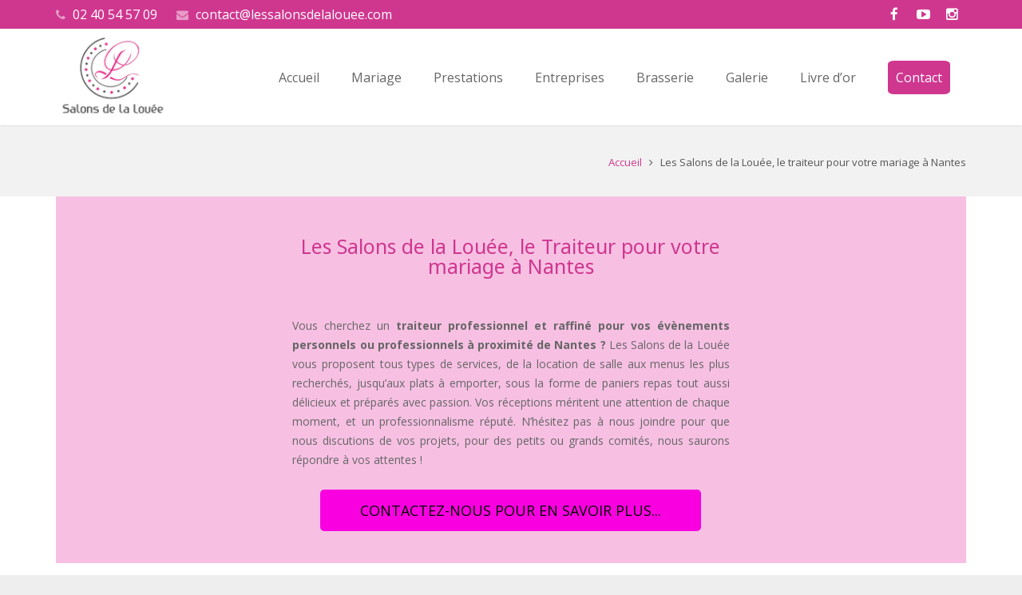

--- FILE ---
content_type: text/html; charset=UTF-8
request_url: https://www.lessalonsdelalouee.com/traiteur-mariage-nantes
body_size: 14784
content:
<!DOCTYPE HTML>
<html class="" lang="fr-FR">
<head>
	<meta charset="UTF-8">


	<meta name="viewport" content="width=device-width, initial-scale=1">
	<meta name="SKYPE_TOOLBAR" content="SKYPE_TOOLBAR_PARSER_COMPATIBLE" />

	<link rel="shortcut icon" href="https://www.lessalonsdelalouee.com/wp-content/uploads/2015/09/favicon-loue.png">

	<title>Traiteur pour votre Mariage sur Nantes - Salons de la Louée</title>
	<style>img:is([sizes="auto" i], [sizes^="auto," i]) { contain-intrinsic-size: 3000px 1500px }</style>
	<meta name="dc.title" content="Traiteur pour votre Mariage sur Nantes - Salons de la Louée">
<meta name="dc.description" content="Vous recherchez un traiteur à Nantes pour célébrer un événement, privé ou professionnel ? Découvrez les Salons de la Louée !">
<meta name="dc.relation" content="https://www.lessalonsdelalouee.com/traiteur-mariage-nantes">
<meta name="dc.source" content="https://www.lessalonsdelalouee.com">
<meta name="dc.language" content="fr_FR">
<meta name="description" content="Vous recherchez un traiteur à Nantes pour célébrer un événement, privé ou professionnel ? Découvrez les Salons de la Louée !">
<meta name="robots" content="index, follow, max-snippet:-1, max-image-preview:large, max-video-preview:-1">
<link rel="canonical" href="https://www.lessalonsdelalouee.com/traiteur-mariage-nantes">
<meta property="og:url" content="https://www.lessalonsdelalouee.com/traiteur-mariage-nantes">
<meta property="og:site_name" content="Les salons de la Louée">
<meta property="og:locale" content="fr_FR">
<meta property="og:type" content="article">
<meta property="article:author" content="https://www.facebook.com/LesSalonsDeLaLouee/">
<meta property="article:publisher" content="https://www.facebook.com/LesSalonsDeLaLouee/">
<meta property="og:title" content="Traiteur pour votre Mariage sur Nantes - Salons de la Louée">
<meta property="og:description" content="Vous recherchez un traiteur à Nantes pour célébrer un événement, privé ou professionnel ? Découvrez les Salons de la Louée !">
<meta property="og:image" content="https://www.lessalonsdelalouee.com/wp-content/uploads/2015/10/mariage-salons-louée-1.jpg">
<meta property="og:image:secure_url" content="https://www.lessalonsdelalouee.com/wp-content/uploads/2015/10/mariage-salons-louée-1.jpg">
<meta property="og:image:width" content="1920">
<meta property="og:image:height" content="1440">
<meta property="og:image:alt" content="mariage-nantes-44">
<meta property="fb:app_id" content="admin">
<meta name="twitter:card" content="summary">
<meta name="twitter:title" content="Traiteur pour votre Mariage sur Nantes - Salons de la Louée">
<meta name="twitter:description" content="Vous recherchez un traiteur à Nantes pour célébrer un événement, privé ou professionnel ? Découvrez les Salons de la Louée !">
<link rel='dns-prefetch' href='//www.googletagmanager.com' />
<link rel='dns-prefetch' href='//fonts.googleapis.com' />
<link rel="alternate" type="application/rss+xml" title="Les salons de la Louée &raquo; Flux" href="https://www.lessalonsdelalouee.com/feed" />
<link rel="alternate" type="application/rss+xml" title="Les salons de la Louée &raquo; Flux des commentaires" href="https://www.lessalonsdelalouee.com/comments/feed" />
<script type="text/javascript">
/* <![CDATA[ */
window._wpemojiSettings = {"baseUrl":"https:\/\/s.w.org\/images\/core\/emoji\/16.0.1\/72x72\/","ext":".png","svgUrl":"https:\/\/s.w.org\/images\/core\/emoji\/16.0.1\/svg\/","svgExt":".svg","source":{"concatemoji":"https:\/\/www.lessalonsdelalouee.com\/wp-includes\/js\/wp-emoji-release.min.js?ver=6.8.3"}};
/*! This file is auto-generated */
!function(s,n){var o,i,e;function c(e){try{var t={supportTests:e,timestamp:(new Date).valueOf()};sessionStorage.setItem(o,JSON.stringify(t))}catch(e){}}function p(e,t,n){e.clearRect(0,0,e.canvas.width,e.canvas.height),e.fillText(t,0,0);var t=new Uint32Array(e.getImageData(0,0,e.canvas.width,e.canvas.height).data),a=(e.clearRect(0,0,e.canvas.width,e.canvas.height),e.fillText(n,0,0),new Uint32Array(e.getImageData(0,0,e.canvas.width,e.canvas.height).data));return t.every(function(e,t){return e===a[t]})}function u(e,t){e.clearRect(0,0,e.canvas.width,e.canvas.height),e.fillText(t,0,0);for(var n=e.getImageData(16,16,1,1),a=0;a<n.data.length;a++)if(0!==n.data[a])return!1;return!0}function f(e,t,n,a){switch(t){case"flag":return n(e,"\ud83c\udff3\ufe0f\u200d\u26a7\ufe0f","\ud83c\udff3\ufe0f\u200b\u26a7\ufe0f")?!1:!n(e,"\ud83c\udde8\ud83c\uddf6","\ud83c\udde8\u200b\ud83c\uddf6")&&!n(e,"\ud83c\udff4\udb40\udc67\udb40\udc62\udb40\udc65\udb40\udc6e\udb40\udc67\udb40\udc7f","\ud83c\udff4\u200b\udb40\udc67\u200b\udb40\udc62\u200b\udb40\udc65\u200b\udb40\udc6e\u200b\udb40\udc67\u200b\udb40\udc7f");case"emoji":return!a(e,"\ud83e\udedf")}return!1}function g(e,t,n,a){var r="undefined"!=typeof WorkerGlobalScope&&self instanceof WorkerGlobalScope?new OffscreenCanvas(300,150):s.createElement("canvas"),o=r.getContext("2d",{willReadFrequently:!0}),i=(o.textBaseline="top",o.font="600 32px Arial",{});return e.forEach(function(e){i[e]=t(o,e,n,a)}),i}function t(e){var t=s.createElement("script");t.src=e,t.defer=!0,s.head.appendChild(t)}"undefined"!=typeof Promise&&(o="wpEmojiSettingsSupports",i=["flag","emoji"],n.supports={everything:!0,everythingExceptFlag:!0},e=new Promise(function(e){s.addEventListener("DOMContentLoaded",e,{once:!0})}),new Promise(function(t){var n=function(){try{var e=JSON.parse(sessionStorage.getItem(o));if("object"==typeof e&&"number"==typeof e.timestamp&&(new Date).valueOf()<e.timestamp+604800&&"object"==typeof e.supportTests)return e.supportTests}catch(e){}return null}();if(!n){if("undefined"!=typeof Worker&&"undefined"!=typeof OffscreenCanvas&&"undefined"!=typeof URL&&URL.createObjectURL&&"undefined"!=typeof Blob)try{var e="postMessage("+g.toString()+"("+[JSON.stringify(i),f.toString(),p.toString(),u.toString()].join(",")+"));",a=new Blob([e],{type:"text/javascript"}),r=new Worker(URL.createObjectURL(a),{name:"wpTestEmojiSupports"});return void(r.onmessage=function(e){c(n=e.data),r.terminate(),t(n)})}catch(e){}c(n=g(i,f,p,u))}t(n)}).then(function(e){for(var t in e)n.supports[t]=e[t],n.supports.everything=n.supports.everything&&n.supports[t],"flag"!==t&&(n.supports.everythingExceptFlag=n.supports.everythingExceptFlag&&n.supports[t]);n.supports.everythingExceptFlag=n.supports.everythingExceptFlag&&!n.supports.flag,n.DOMReady=!1,n.readyCallback=function(){n.DOMReady=!0}}).then(function(){return e}).then(function(){var e;n.supports.everything||(n.readyCallback(),(e=n.source||{}).concatemoji?t(e.concatemoji):e.wpemoji&&e.twemoji&&(t(e.twemoji),t(e.wpemoji)))}))}((window,document),window._wpemojiSettings);
/* ]]> */
</script>
<style id='wp-emoji-styles-inline-css' type='text/css'>

	img.wp-smiley, img.emoji {
		display: inline !important;
		border: none !important;
		box-shadow: none !important;
		height: 1em !important;
		width: 1em !important;
		margin: 0 0.07em !important;
		vertical-align: -0.1em !important;
		background: none !important;
		padding: 0 !important;
	}
</style>
<style id='wpseopress-local-business-style-inline-css' type='text/css'>
span.wp-block-wpseopress-local-business-field{margin-right:8px}

</style>
<style id='wpseopress-table-of-contents-style-inline-css' type='text/css'>
.wp-block-wpseopress-table-of-contents li.active>a{font-weight:bold}

</style>
<link rel='stylesheet' id='wp-review-slider-pro-public_combine-css' href='https://www.lessalonsdelalouee.com/wp-content/plugins/wp-google-places-review-slider/public/css/wprev-public_combine.css?ver=13.5' type='text/css' media='all' />
<link rel='stylesheet' id='lvca-animate-styles-css' href='https://www.lessalonsdelalouee.com/wp-content/plugins/addons-for-visual-composer/assets/css/animate.css?ver=2.6.1' type='text/css' media='all' />
<link rel='stylesheet' id='lvca-frontend-styles-css' href='https://www.lessalonsdelalouee.com/wp-content/plugins/addons-for-visual-composer/assets/css/lvca-frontend.css?ver=2.6.1' type='text/css' media='all' />
<link rel='stylesheet' id='lvca-icomoon-styles-css' href='https://www.lessalonsdelalouee.com/wp-content/plugins/addons-for-visual-composer/assets/css/icomoon.css?ver=2.6.1' type='text/css' media='all' />
<link rel='stylesheet' id='rs-plugin-settings-css' href='https://www.lessalonsdelalouee.com/wp-content/plugins/revslider/public/assets/css/rs6.css?ver=6.1.7' type='text/css' media='all' />
<style id='rs-plugin-settings-inline-css' type='text/css'>
.tp-caption a{color:#cf378f;text-shadow:none;-webkit-transition:all 0.2s ease-out;-moz-transition:all 0.2s ease-out;-o-transition:all 0.2s ease-out;-ms-transition:all 0.2s ease-out}.tp-caption a:hover{color:#ffa902}
</style>
<link rel='stylesheet' id='lvca-accordion-css' href='https://www.lessalonsdelalouee.com/wp-content/plugins/addons-for-visual-composer/includes/addons/accordion/css/style.css?ver=2.6.1' type='text/css' media='all' />
<link rel='stylesheet' id='lvca-slick-css' href='https://www.lessalonsdelalouee.com/wp-content/plugins/addons-for-visual-composer/assets/css/slick.css?ver=2.6.1' type='text/css' media='all' />
<link rel='stylesheet' id='lvca-carousel-css' href='https://www.lessalonsdelalouee.com/wp-content/plugins/addons-for-visual-composer/includes/addons/carousel/css/style.css?ver=2.6.1' type='text/css' media='all' />
<link rel='stylesheet' id='lvca-clients-css' href='https://www.lessalonsdelalouee.com/wp-content/plugins/addons-for-visual-composer/includes/addons/clients/css/style.css?ver=2.6.1' type='text/css' media='all' />
<link rel='stylesheet' id='lvca-heading-css' href='https://www.lessalonsdelalouee.com/wp-content/plugins/addons-for-visual-composer/includes/addons/heading/css/style.css?ver=2.6.1' type='text/css' media='all' />
<link rel='stylesheet' id='lvca-odometers-css' href='https://www.lessalonsdelalouee.com/wp-content/plugins/addons-for-visual-composer/includes/addons/odometers/css/style.css?ver=2.6.1' type='text/css' media='all' />
<link rel='stylesheet' id='lvca-piecharts-css' href='https://www.lessalonsdelalouee.com/wp-content/plugins/addons-for-visual-composer/includes/addons/piecharts/css/style.css?ver=2.6.1' type='text/css' media='all' />
<link rel='stylesheet' id='lvca-posts-carousel-css' href='https://www.lessalonsdelalouee.com/wp-content/plugins/addons-for-visual-composer/includes/addons/posts-carousel/css/style.css?ver=2.6.1' type='text/css' media='all' />
<link rel='stylesheet' id='lvca-pricing-table-css' href='https://www.lessalonsdelalouee.com/wp-content/plugins/addons-for-visual-composer/includes/addons/pricing-table/css/style.css?ver=2.6.1' type='text/css' media='all' />
<link rel='stylesheet' id='lvca-services-css' href='https://www.lessalonsdelalouee.com/wp-content/plugins/addons-for-visual-composer/includes/addons/services/css/style.css?ver=2.6.1' type='text/css' media='all' />
<link rel='stylesheet' id='lvca-stats-bar-css' href='https://www.lessalonsdelalouee.com/wp-content/plugins/addons-for-visual-composer/includes/addons/stats-bar/css/style.css?ver=2.6.1' type='text/css' media='all' />
<link rel='stylesheet' id='lvca-tabs-css' href='https://www.lessalonsdelalouee.com/wp-content/plugins/addons-for-visual-composer/includes/addons/tabs/css/style.css?ver=2.6.1' type='text/css' media='all' />
<link rel='stylesheet' id='lvca-team-members-css' href='https://www.lessalonsdelalouee.com/wp-content/plugins/addons-for-visual-composer/includes/addons/team/css/style.css?ver=2.6.1' type='text/css' media='all' />
<link rel='stylesheet' id='lvca-testimonials-css' href='https://www.lessalonsdelalouee.com/wp-content/plugins/addons-for-visual-composer/includes/addons/testimonials/css/style.css?ver=2.6.1' type='text/css' media='all' />
<link rel='stylesheet' id='lvca-flexslider-css' href='https://www.lessalonsdelalouee.com/wp-content/plugins/addons-for-visual-composer/assets/css/flexslider.css?ver=2.6.1' type='text/css' media='all' />
<link rel='stylesheet' id='lvca-testimonials-slider-css' href='https://www.lessalonsdelalouee.com/wp-content/plugins/addons-for-visual-composer/includes/addons/testimonials-slider/css/style.css?ver=2.6.1' type='text/css' media='all' />
<link rel='stylesheet' id='lvca-portfolio-css' href='https://www.lessalonsdelalouee.com/wp-content/plugins/addons-for-visual-composer/includes/addons/portfolio/css/style.css?ver=2.6.1' type='text/css' media='all' />
<link rel='stylesheet' id='htbbootstrap-css' href='https://www.lessalonsdelalouee.com/wp-content/plugins/ht-mega-for-elementor/assets/css/htbbootstrap.css?ver=1.5.2' type='text/css' media='all' />
<link rel='stylesheet' id='htmega-widgets-css' href='https://www.lessalonsdelalouee.com/wp-content/plugins/ht-mega-for-elementor/assets/css/htmega-widgets.css?ver=1.5.2' type='text/css' media='all' />
<link rel='stylesheet' id='font-awesome-css' href='https://www.lessalonsdelalouee.com/wp-content/plugins/elementor/assets/lib/font-awesome/css/font-awesome.min.css?ver=4.7.0' type='text/css' media='all' />
<link rel='stylesheet' id='htmega-animation-css' href='https://www.lessalonsdelalouee.com/wp-content/plugins/ht-mega-for-elementor/assets/css/animation.css?ver=1.5.2' type='text/css' media='all' />
<link rel='stylesheet' id='htmega-keyframes-css' href='https://www.lessalonsdelalouee.com/wp-content/plugins/ht-mega-for-elementor/assets/css/htmega-keyframes.css?ver=1.5.2' type='text/css' media='all' />
<link rel='stylesheet' id='us-font-1-css' href='https://fonts.googleapis.com/css?family=Noto+Sans%3A400%2C700&#038;subset=latin&#038;ver=6.8.3' type='text/css' media='all' />
<link rel='stylesheet' id='us-font-2-css' href='https://fonts.googleapis.com/css?family=Open+Sans%3A400%2C400italic%2C700%2C700italic&#038;subset=latin&#038;ver=6.8.3' type='text/css' media='all' />
<link rel='stylesheet' id='us-motioncss-css' href='https://www.lessalonsdelalouee.com/wp-content/themes/Impreza/css/motioncss.css?ver=1.11.2' type='text/css' media='all' />
<link rel='stylesheet' id='us-motioncss-responsive-css' href='https://www.lessalonsdelalouee.com/wp-content/themes/Impreza/css/motioncss-responsive.css?ver=1.11.2' type='text/css' media='all' />
<link rel='stylesheet' id='us-font-awesome-css' href='https://www.lessalonsdelalouee.com/wp-content/themes/Impreza/css/font-awesome.css?ver=4.3.0' type='text/css' media='all' />
<link rel='stylesheet' id='us-magnific-popup-css' href='https://www.lessalonsdelalouee.com/wp-content/themes/Impreza/css/magnific-popup.css?ver=1' type='text/css' media='all' />
<link rel='stylesheet' id='us-fotorama-css' href='https://www.lessalonsdelalouee.com/wp-content/themes/Impreza/css/fotorama.css?ver=1' type='text/css' media='all' />
<link rel='stylesheet' id='us-style-css' href='https://www.lessalonsdelalouee.com/wp-content/themes/Impreza/css/style.css?ver=1.11.2' type='text/css' media='all' />
<link rel='stylesheet' id='us-responsive-css' href='https://www.lessalonsdelalouee.com/wp-content/themes/Impreza/css/responsive.css?ver=1.11.2' type='text/css' media='all' />
<link rel='stylesheet' id='us_custom_css-css' href='https://www.lessalonsdelalouee.com/wp-content/uploads/us_custom_css/us_impreza_custom_styles.css?ver=1.11.2' type='text/css' media='all' />
<link rel='stylesheet' id='bsf-Defaults-css' href='https://www.lessalonsdelalouee.com/wp-content/uploads/smile_fonts/Defaults/Defaults.css?ver=3.19.4' type='text/css' media='all' />
<link rel='stylesheet' id='ultimate-style-css' href='https://www.lessalonsdelalouee.com/wp-content/plugins/Ultimate_VC_Addons/assets/min-css/style.min.css?ver=3.19.4' type='text/css' media='all' />
<link rel='stylesheet' id='ult-btn-css' href='https://www.lessalonsdelalouee.com/wp-content/plugins/Ultimate_VC_Addons/assets/min-css/advanced-buttons.min.css?ver=3.19.4' type='text/css' media='all' />
<link rel='stylesheet' id='ultimate-headings-style-css' href='https://www.lessalonsdelalouee.com/wp-content/plugins/Ultimate_VC_Addons/assets/min-css/headings.min.css?ver=3.19.4' type='text/css' media='all' />
<script type="text/javascript" src="https://www.lessalonsdelalouee.com/wp-includes/js/jquery/jquery.min.js?ver=3.7.1" id="jquery-core-js"></script>
<script type="text/javascript" src="https://www.lessalonsdelalouee.com/wp-includes/js/jquery/jquery-migrate.min.js?ver=3.4.1" id="jquery-migrate-js"></script>
<script type="text/javascript" src="https://www.lessalonsdelalouee.com/wp-content/plugins/addons-for-visual-composer/assets/js/jquery.waypoints.min.js?ver=2.6.1" id="lvca-waypoints-js"></script>
<script type="text/javascript" id="lvca-frontend-scripts-js-extra">
/* <![CDATA[ */
var lvca_settings = {"mobile_width":"780","custom_css":""};
/* ]]> */
</script>
<script type="text/javascript" src="https://www.lessalonsdelalouee.com/wp-content/plugins/addons-for-visual-composer/assets/js/lvca-frontend.min.js?ver=2.6.1" id="lvca-frontend-scripts-js"></script>
<script type="text/javascript" src="https://www.lessalonsdelalouee.com/wp-content/plugins/addons-for-visual-composer/includes/addons/accordion/js/accordion.min.js?ver=2.6.1" id="lvca-accordion-js"></script>
<script type="text/javascript" src="https://www.lessalonsdelalouee.com/wp-content/plugins/addons-for-visual-composer/assets/js/slick.min.js?ver=2.6.1" id="lvca-slick-carousel-js"></script>
<script type="text/javascript" src="https://www.lessalonsdelalouee.com/wp-content/plugins/addons-for-visual-composer/assets/js/jquery.stats.min.js?ver=2.6.1" id="lvca-stats-js"></script>
<script type="text/javascript" src="https://www.lessalonsdelalouee.com/wp-content/plugins/addons-for-visual-composer/includes/addons/odometers/js/odometer.min.js?ver=2.6.1" id="lvca-odometers-js"></script>
<script type="text/javascript" src="https://www.lessalonsdelalouee.com/wp-content/plugins/addons-for-visual-composer/includes/addons/piecharts/js/piechart.min.js?ver=2.6.1" id="lvca-piecharts-js"></script>
<script type="text/javascript" src="https://www.lessalonsdelalouee.com/wp-content/plugins/addons-for-visual-composer/includes/addons/posts-carousel/js/posts-carousel.min.js?ver=2.6.1" id="lvca-post-carousel-js"></script>
<script type="text/javascript" src="https://www.lessalonsdelalouee.com/wp-content/plugins/addons-for-visual-composer/includes/addons/spacer/js/spacer.min.js?ver=2.6.1" id="lvca-spacer-js"></script>
<script type="text/javascript" src="https://www.lessalonsdelalouee.com/wp-content/plugins/addons-for-visual-composer/includes/addons/services/js/services.min.js?ver=2.6.1" id="lvca-services-js"></script>
<script type="text/javascript" src="https://www.lessalonsdelalouee.com/wp-content/plugins/addons-for-visual-composer/includes/addons/stats-bar/js/stats-bar.min.js?ver=2.6.1" id="lvca-stats-bar-js"></script>
<script type="text/javascript" src="https://www.lessalonsdelalouee.com/wp-content/plugins/addons-for-visual-composer/includes/addons/tabs/js/tabs.min.js?ver=2.6.1" id="lvca-tabs-js"></script>
<script type="text/javascript" src="https://www.lessalonsdelalouee.com/wp-content/plugins/addons-for-visual-composer/assets/js/jquery.flexslider.min.js?ver=2.6.1" id="lvca-flexslider-js"></script>
<script type="text/javascript" src="https://www.lessalonsdelalouee.com/wp-content/plugins/addons-for-visual-composer/includes/addons/testimonials-slider/js/testimonials.min.js?ver=2.6.1" id="lvca-testimonials-slider-js"></script>
<script type="text/javascript" src="https://www.lessalonsdelalouee.com/wp-content/plugins/addons-for-visual-composer/assets/js/isotope.pkgd.min.js?ver=2.6.1" id="lvca-isotope-js"></script>
<script type="text/javascript" src="https://www.lessalonsdelalouee.com/wp-content/plugins/addons-for-visual-composer/assets/js/imagesloaded.pkgd.min.js?ver=2.6.1" id="lvca-imagesloaded-js"></script>
<script type="text/javascript" src="https://www.lessalonsdelalouee.com/wp-content/plugins/addons-for-visual-composer/includes/addons/portfolio/js/portfolio.min.js?ver=2.6.1" id="lvca-portfolio-js"></script>

<!-- Extrait de code de la balise Google (gtag.js) ajouté par Site Kit -->
<!-- Extrait Google Analytics ajouté par Site Kit -->
<script type="text/javascript" src="https://www.googletagmanager.com/gtag/js?id=G-CQ14SZZRJG" id="google_gtagjs-js" async></script>
<script type="text/javascript" id="google_gtagjs-js-after">
/* <![CDATA[ */
window.dataLayer = window.dataLayer || [];function gtag(){dataLayer.push(arguments);}
gtag("set","linker",{"domains":["www.lessalonsdelalouee.com"]});
gtag("js", new Date());
gtag("set", "developer_id.dZTNiMT", true);
gtag("config", "G-CQ14SZZRJG");
/* ]]> */
</script>
<script type="text/javascript" src="https://www.lessalonsdelalouee.com/wp-content/plugins/Ultimate_VC_Addons/assets/min-js/ultimate-params.min.js?ver=3.19.4" id="ultimate-vc-params-js"></script>
<script type="text/javascript" src="https://www.lessalonsdelalouee.com/wp-content/plugins/Ultimate_VC_Addons/assets/min-js/custom.min.js?ver=3.19.4" id="ultimate-custom-js"></script>
<script type="text/javascript" src="https://www.lessalonsdelalouee.com/wp-content/plugins/Ultimate_VC_Addons/assets/min-js/headings.min.js?ver=3.19.4" id="ultimate-headings-script-js"></script>
<link rel="https://api.w.org/" href="https://www.lessalonsdelalouee.com/wp-json/" /><link rel="alternate" title="JSON" type="application/json" href="https://www.lessalonsdelalouee.com/wp-json/wp/v2/pages/2362" /><link rel="EditURI" type="application/rsd+xml" title="RSD" href="https://www.lessalonsdelalouee.com/xmlrpc.php?rsd" />
<meta name="generator" content="WordPress 6.8.3" />
<link rel='shortlink' href='https://www.lessalonsdelalouee.com/?p=2362' />
<link rel="alternate" title="oEmbed (JSON)" type="application/json+oembed" href="https://www.lessalonsdelalouee.com/wp-json/oembed/1.0/embed?url=https%3A%2F%2Fwww.lessalonsdelalouee.com%2Ftraiteur-mariage-nantes" />
<link rel="alternate" title="oEmbed (XML)" type="text/xml+oembed" href="https://www.lessalonsdelalouee.com/wp-json/oembed/1.0/embed?url=https%3A%2F%2Fwww.lessalonsdelalouee.com%2Ftraiteur-mariage-nantes&#038;format=xml" />
        <script type="text/javascript">
            (function () {
                window.lvca_fs = {can_use_premium_code: false};
            })();
        </script>
        <meta name="generator" content="Site Kit by Google 1.162.0" /><meta name="generator" content="Powered by WPBakery Page Builder - drag and drop page builder for WordPress."/>
<meta name="generator" content="Powered by Slider Revolution 6.1.7 - responsive, Mobile-Friendly Slider Plugin for WordPress with comfortable drag and drop interface." />
<script type="text/javascript">function setREVStartSize(e){			
			try {								
				var pw = document.getElementById(e.c).parentNode.offsetWidth,
					newh;
				pw = pw===0 || isNaN(pw) ? window.innerWidth : pw;
				e.tabw = e.tabw===undefined ? 0 : parseInt(e.tabw);
				e.thumbw = e.thumbw===undefined ? 0 : parseInt(e.thumbw);
				e.tabh = e.tabh===undefined ? 0 : parseInt(e.tabh);
				e.thumbh = e.thumbh===undefined ? 0 : parseInt(e.thumbh);
				e.tabhide = e.tabhide===undefined ? 0 : parseInt(e.tabhide);
				e.thumbhide = e.thumbhide===undefined ? 0 : parseInt(e.thumbhide);
				e.mh = e.mh===undefined || e.mh=="" || e.mh==="auto" ? 0 : parseInt(e.mh,0);		
				if(e.layout==="fullscreen" || e.l==="fullscreen") 						
					newh = Math.max(e.mh,window.innerHeight);				
				else{					
					e.gw = Array.isArray(e.gw) ? e.gw : [e.gw];
					for (var i in e.rl) if (e.gw[i]===undefined || e.gw[i]===0) e.gw[i] = e.gw[i-1];					
					e.gh = e.el===undefined || e.el==="" || (Array.isArray(e.el) && e.el.length==0)? e.gh : e.el;
					e.gh = Array.isArray(e.gh) ? e.gh : [e.gh];
					for (var i in e.rl) if (e.gh[i]===undefined || e.gh[i]===0) e.gh[i] = e.gh[i-1];
										
					var nl = new Array(e.rl.length),
						ix = 0,						
						sl;					
					e.tabw = e.tabhide>=pw ? 0 : e.tabw;
					e.thumbw = e.thumbhide>=pw ? 0 : e.thumbw;
					e.tabh = e.tabhide>=pw ? 0 : e.tabh;
					e.thumbh = e.thumbhide>=pw ? 0 : e.thumbh;					
					for (var i in e.rl) nl[i] = e.rl[i]<window.innerWidth ? 0 : e.rl[i];
					sl = nl[0];									
					for (var i in nl) if (sl>nl[i] && nl[i]>0) { sl = nl[i]; ix=i;}															
					var m = pw>(e.gw[ix]+e.tabw+e.thumbw) ? 1 : (pw-(e.tabw+e.thumbw)) / (e.gw[ix]);					

					newh =  (e.type==="carousel" && e.justify==="true" ? e.gh[ix] : (e.gh[ix] * m)) + (e.tabh + e.thumbh);
				}			
				
				if(window.rs_init_css===undefined) window.rs_init_css = document.head.appendChild(document.createElement("style"));					
				document.getElementById(e.c).height = newh;
				window.rs_init_css.innerHTML += "#"+e.c+"_wrapper { height: "+newh+"px }";				
			} catch(e){
				console.log("Failure at Presize of Slider:" + e)
			}					   
		  };</script>
		<style type="text/css" id="wp-custom-css">
			body {
	overflow-x: hidden!important;
}

/*.l-header .w-nav-anchor.level_1 {
    padding: 0 15px !important;
    
}*/

#menu-item-16 a span{
	color:#cf378f;

}

@media only screen and (max-width: 1023px){
	.g-btn.size_big{
		font-size: 11px !important;
		    padding: 12px 1% !important;
    width: 100%;
	}
}
@media (min-width: 767px) {
	#panier-entree{
		width:30%;
	}
	#panier-plat{
		width:43%;
	}
	#panier-dessert{
		width:26%;
	}
	#panier-vin{
		width:33%;
	}
	
}
.tab-panier td{
	border: 1px solid #666;
	padding: 5px;
}
.tab-panier:not(#panier-formules){
	display: inline-flex;
}
.tab-panier{
	padding:5px;
}
#panier-formules{
	display:block;
}

.g-html p {
    text-align: justify !important;
}
@media (max-width: 766px) {
	.tab-panier{
		width:100%;
	}
}

@media (max-width: 1030px) {
	.div-flex{
	display:flex;
	justify-content:space-around;
		flex-direction: column;
		align-items: center;
}
}

@media (min-width: 1031px) {
	.div-flex{
	display:flex;
	justify-content:space-around;
		flex-direction: row;
		align-items: stretch;
}
}

#menu-item-16 .w-nav-title {
	color: #fff;
	background: #cf378f; 
	padding: 10px;
	border-radius: 10%;
}

.w-socials-item.google {
	display:none;
}

@media only screen and (max-width : 700px) {
	.l-main {
		margin-top: 4rem;
	}
	.headerpos_fixed .l-header.no_fixed {
		position: fixed!important;
		top: 0!important;
	}
	
}

@media only screen and (max-width: 899px) {
	.headerpos_fixed .l-subheader.at_top {
		display: block!important;
	}
}

.l-canvas {
		overflow-x: hidden!important;
	}

h1, h2 {
	color: #cf378f;
}

h1 {
	font-size: 3em;
}

h2 {
	font-size: 2.5em;
}

.d-flex {
	display: flex;
}

.justify-content-between {
	justify-content: space-between;
}

img.scaled-image {
	border:none;
	margin:0;
}		</style>
		<style type="text/css" data-type="vc_shortcodes-custom-css">.vc_custom_1605618982628{background-color: #f7c0e3 !important;}</style><noscript><style> .wpb_animate_when_almost_visible { opacity: 1; }</style></noscript><noscript><style id="rocket-lazyload-nojs-css">.rll-youtube-player, [data-lazy-src]{display:none !important;}</style></noscript>	
</head><body class="wp-singular page-template-default page page-id-2362 wp-theme-Impreza l-body us-theme_impreza_1-11-2 wpb-js-composer js-comp-ver-6.1 vc_responsive elementor-default elementor-kit-2351">
<!-- CANVAS -->
<div class="l-canvas type_wide col_cont headerlayout_extended headerpos_fixed">

	<!-- HEADER -->
	<div class="l-header">

		<div class="l-subheader at_top" style="line-height: 36px; ">
			<div class="l-subheader-h i-cf">
			
							

<div class="w-contacts">
	<div class="w-contacts-list">
			<div class="w-contacts-item for_phone">
			<span class="w-contacts-item-value">02 40 54 57 09</span>
		</div>
				<div class="w-contacts-item for_email">
			<span class="w-contacts-item-value"><a href="mailto:contact@lessalonsdelalouee.com">contact@lessalonsdelalouee.com</a></span>
		</div>
			</div>
</div>

			
			
							
<div class="w-socials">
		<div class="w-socials-list">
			<div class="w-socials-item facebook">
		<a class="w-socials-item-link" target="_blank" href="https://www.facebook.com/Les-Salons-de-La-Lou%C3%A9e-154620011226025/timeline/"></a>
		<div class="w-socials-item-popup">
			<span>Facebook</span>
		</div>
	</div><div class="w-socials-item google">
		<a class="w-socials-item-link" target="_blank" href="https://plus.google.com/u/1/b/111563843685287411199/+Lessalonsdelaloueenantes/about"></a>
		<div class="w-socials-item-popup">
			<span>Google+</span>
		</div>
	</div><div class="w-socials-item youtube">
		<a class="w-socials-item-link" target="_blank" href="https://www.youtube.com/channel/UCkW_eSehN_u9-1bfLUfG4Ig"></a>
		<div class="w-socials-item-popup">
			<span>YouTube</span>
		</div>
	</div><div class="w-socials-item instagram">
		<a class="w-socials-item-link" target="_blank" href="https://www.instagram.com/lessalonsdelalouee44/"></a>
		<div class="w-socials-item-popup">
			<span>Instagram</span>
		</div>
	</div>		</div>
	</div>			
						</div>
		</div>
				<div class="l-subheader at_middle"  style="line-height: 120px;">
			<div class="l-subheader-h i-widgets i-cf">

				<div class="w-logo  with_transparent">
					<a class="w-logo-link" href="https://www.lessalonsdelalouee.com/">
												<span class="w-logo-img">
															<img class="for_default" src="data:image/svg+xml,%3Csvg%20xmlns='http://www.w3.org/2000/svg'%20viewBox='0%200%200%200'%3E%3C/svg%3E" alt="Les salons de la Louée" data-lazy-src="https://www.lessalonsdelalouee.com/wp-content/uploads/2015/09/logo.png"><noscript><img class="for_default" src="https://www.lessalonsdelalouee.com/wp-content/uploads/2015/09/logo.png" alt="Les salons de la Louée"></noscript>
																						<img class="for_transparent" src="data:image/svg+xml,%3Csvg%20xmlns='http://www.w3.org/2000/svg'%20viewBox='0%200%200%200'%3E%3C/svg%3E" alt="Les salons de la Louée" data-lazy-src="https://www.lessalonsdelalouee.com/wp-content/uploads/2015/09/logo1.png"><noscript><img class="for_transparent" src="https://www.lessalonsdelalouee.com/wp-content/uploads/2015/09/logo1.png" alt="Les salons de la Louée"></noscript>
													</span>
												<span class="w-logo-title">Les salons de la Louée</span>
					</a>
				</div>

				
											
					
					
					

<!-- NAV -->
<nav class="w-nav layout_hor animation_height height_full">
	<div class="w-nav-control"></div>
	<ul class="w-nav-list level_1  hover_underline">
		<li id="menu-item-17" class="menu-item menu-item-type-post_type menu-item-object-page menu-item-home w-nav-item level_1 menu-item-17"><a class="w-nav-anchor level_1"  href="https://www.lessalonsdelalouee.com/"><span class="w-nav-title">Accueil</span><span class="w-nav-arrow"></span></a></li>
<li id="menu-item-30" class="menu-item menu-item-type-post_type menu-item-object-page menu-item-has-children w-nav-item level_1 menu-item-30"><a class="w-nav-anchor level_1"  href="https://www.lessalonsdelalouee.com/salle-mariage-nantes"><span class="w-nav-title">Mariage</span><span class="w-nav-arrow"></span></a>
<ul class="w-nav-list level_2">
	<li id="menu-item-238" class="menu-item menu-item-type-post_type menu-item-object-page w-nav-item level_2 menu-item-238"><a class="w-nav-anchor level_2"  href="https://www.lessalonsdelalouee.com/salle-mariage-nantes/salle-des-lacs"><span class="w-nav-title">Salle des lacs</span><span class="w-nav-arrow"></span></a>	</li>
	<li id="menu-item-237" class="menu-item menu-item-type-post_type menu-item-object-page w-nav-item level_2 menu-item-237"><a class="w-nav-anchor level_2"  href="https://www.lessalonsdelalouee.com/salle-mariage-nantes/salle-des-bois"><span class="w-nav-title">Salle des bois</span><span class="w-nav-arrow"></span></a>	</li>
	<li id="menu-item-673" class="menu-item menu-item-type-post_type menu-item-object-post w-nav-item level_2 menu-item-673"><a class="w-nav-anchor level_2"  href="https://www.lessalonsdelalouee.com/662_nouveaute-brunch-mariage.html"><span class="w-nav-title">Le brunch de mariage</span><span class="w-nav-arrow"></span></a>	</li>
</ul>
</li>
<li id="menu-item-738" class="menu-item menu-item-type-custom menu-item-object-custom menu-item-has-children w-nav-item level_1 menu-item-738"><a class="w-nav-anchor level_1"  href="#"><span class="w-nav-title">Prestations</span><span class="w-nav-arrow"></span></a>
<ul class="w-nav-list level_2">
	<li id="menu-item-29" class="menu-item menu-item-type-post_type menu-item-object-page w-nav-item level_2 menu-item-29"><a class="w-nav-anchor level_2"  href="https://www.lessalonsdelalouee.com/prestations/location-salle-repas-de-famille"><span class="w-nav-title">Repas de Famille</span><span class="w-nav-arrow"></span></a>	</li>
	<li id="menu-item-737" class="menu-item menu-item-type-post_type menu-item-object-page w-nav-item level_2 menu-item-737"><a class="w-nav-anchor level_2"  href="https://www.lessalonsdelalouee.com/prestations/restaurant-groupe-nantes"><span class="w-nav-title">Restaurant pour un groupe</span><span class="w-nav-arrow"></span></a>	</li>
</ul>
</li>
<li id="menu-item-28" class="menu-item menu-item-type-post_type menu-item-object-page menu-item-has-children w-nav-item level_1 menu-item-28"><a class="w-nav-anchor level_1"  href="https://www.lessalonsdelalouee.com/location-salle-entreprise-nantes"><span class="w-nav-title">Entreprises</span><span class="w-nav-arrow"></span></a>
<ul class="w-nav-list level_2">
	<li id="menu-item-696" class="menu-item menu-item-type-post_type menu-item-object-page w-nav-item level_2 menu-item-696"><a class="w-nav-anchor level_2"  href="https://www.lessalonsdelalouee.com/location-salle-entreprise-nantes/salle-seminaire-nantes"><span class="w-nav-title">Salle séminaire Nantes</span><span class="w-nav-arrow"></span></a>	</li>
</ul>
</li>
<li id="menu-item-18" class="menu-item menu-item-type-custom menu-item-object-custom w-nav-item level_1 menu-item-18"><a class="w-nav-anchor level_1"  href="https://restaurant.lessalonsdelalouee.com"><span class="w-nav-title">Brasserie</span><span class="w-nav-arrow"></span></a></li>
<li id="menu-item-27" class="menu-item menu-item-type-post_type menu-item-object-page w-nav-item level_1 menu-item-27"><a class="w-nav-anchor level_1"  href="https://www.lessalonsdelalouee.com/galerie-photo"><span class="w-nav-title">Galerie</span><span class="w-nav-arrow"></span></a></li>
<li id="menu-item-458" class="menu-item menu-item-type-post_type menu-item-object-page w-nav-item level_1 menu-item-458"><a class="w-nav-anchor level_1"  href="https://www.lessalonsdelalouee.com/livre-dor"><span class="w-nav-title">Livre d&rsquo;or</span><span class="w-nav-arrow"></span></a></li>
<li id="menu-item-16" class="menu-item menu-item-type-post_type menu-item-object-page w-nav-item level_1 menu-item-16"><a class="w-nav-anchor level_1"  href="https://www.lessalonsdelalouee.com/contact"><span class="w-nav-title">Contact</span><span class="w-nav-arrow"></span></a></li>
	</ul>
</nav><!-- /NAV -->

					
					
							</div>
		</div>
				
		<div style="display:none;" itemscope itemtype="http://schema.org/LocalBusiness">
			<p itemprop="name">
				Les salons de la louee
			</p>
			<p >
				Email : <span itemprop="email">contact@lessalonsdelalouee.com</span>
			</p>
			<p>
				Telephone :<span itemprop="telephone"> 02 40 54 57 09</span>
			</p>
			<img itemprop="image" alt="Logo Salon de la louée" src="data:image/svg+xml,%3Csvg%20xmlns='http://www.w3.org/2000/svg'%20viewBox='0%200%200%200'%3E%3C/svg%3E" data-lazy-src="https://www.lessalonsdelalouee.com/wp-content/uploads/2015/09/logo1.png"><noscript><img itemprop="image" alt="Logo Salon de la louée" src="https://www.lessalonsdelalouee.com/wp-content/uploads/2015/09/logo1.png"></noscript>
			<p itemprop="address" itemscope itemtype="http://schema.org/PostalAddress">
				Adresse : <span itemprop="streetAddress">93 Route de la Louée</span>,  
				<span itemprop="postalCode">44115</span>
				<span itemprop="addressLocality">Haute-Goulaine</span>
				
			</p>
		</div>		

	</div>
	<!-- /HEADER -->

	<!-- MAIN -->
	<div class="l-main">
		<div class="l-submain for_pagehead color_alternate size_medium">
				<div class="l-submain-h g-html i-cf">
			<div class="w-pagehead">
																<!-- breadcrums -->
					<div class="g-breadcrumbs" xmlns:v="http://rdf.data-vocabulary.org/#"><span typeof="v:Breadcrumb"><a class="g-breadcrumbs-item" rel="v:url" property="v:title" href="https://www.lessalonsdelalouee.com/">Accueil</a></span> <span class="g-breadcrumbs-separator"><i class="fa fa-angle-right"></i></span> <span class="g-breadcrumbs-item">Les Salons de la Louée, le traiteur pour votre mariage à Nantes</span></div>							</div>
		</div>
	</div>
			<div class="l-submain wpb_row"><div class="l-submain-h g-html i-cf"><div class="g-cols wpb_row offset_default  vc_custom_1605618982628"><div class="one-quarter"><div id="lvca-spacer-697c813c35464" class="lvca-spacer" data-settings='{"desktop_spacing":50,"tablet_spacing":30,"tablet_width":960,"mobile_spacing":10,"mobile_width":480}'></div></div><div class="one-half"><div id="lvca-spacer-697c813c3559d" class="lvca-spacer" data-settings='{"desktop_spacing":"20","tablet_spacing":"30","tablet_width":"960","mobile_spacing":"10","mobile_width":"480"}'></div><div id="ultimate-heading-5609697c813c355dc" class="uvc-heading ult-adjust-bottom-margin ultimate-heading-5609697c813c355dc uvc-4240 " data-hspacer="no_spacer"  data-halign="center" style="text-align:center"><div class="uvc-heading-spacer no_spacer" style="top"></div><div class="uvc-main-heading ult-responsive"  data-ultimate-target='.uvc-heading.ultimate-heading-5609697c813c355dc h1'  data-responsive-json-new='{"font-size":"desktop:25px;","line-height":"desktop:25px;"}' ><h1 style="font-weight:normal;">Les Salons de la Louée, le Traiteur pour votre mariage à Nantes</h1></div></div><div id="lvca-spacer-697c813c35611" class="lvca-spacer" data-settings='{"desktop_spacing":"10","tablet_spacing":"30","tablet_width":"960","mobile_spacing":"10","mobile_width":"480"}'></div>
	<div class="wpb_text_column ">
		<div class="wpb_wrapper">
			<p>Vous cherchez un <strong>traiteur professionnel et raffiné pour vos évènements personnels ou professionnels à proximité de Nantes ?</strong> Les Salons de la Louée vous proposent tous types de services, de la location de salle aux menus les plus recherchés, jusqu&rsquo;aux plats à emporter, sous la forme de paniers repas tout aussi délicieux et préparés avec passion. Vos réceptions méritent une attention de chaque moment, et un professionnalisme réputé. N&rsquo;hésitez pas à nous joindre pour que nous discutions de vos projets, pour des petits ou grands comités, nous saurons répondre à vos attentes !
		</div> 
	</div> <div class=" ubtn-ctn-center "><a class="ubtn-link ult-adjust-bottom-margin ubtn-center ubtn-large " href="https://www.lessalonsdelalouee.com/contact" title="Contact" ><button type="button" id="ubtn-5315"  class="ubtn ult-adjust-bottom-margin ult-responsive ubtn-large ubtn-no-hover-bg  none  ubtn-center   tooltip-697c813c35780"  data-hover="#f700e6" data-border-color="" data-bg="#f900e0" data-hover-bg="#fcfcfc" data-border-hover="" data-shadow-hover="" data-shadow-click="none" data-shadow="" data-shd-shadow=""  data-ultimate-target='#ubtn-5315'  data-responsive-json-new='{"font-size":"","line-height":""}'  style="font-weight:normal;border:none;background: #f900e0;color: #000000;"><span class="ubtn-hover" style="background-color:#fcfcfc"></span><span class="ubtn-data ubtn-text " >Contactez-nous pour en savoir plus...</span></button></a></div></div><div class="one-quarter"><div id="lvca-spacer-697c813c358cf" class="lvca-spacer" data-settings='{"desktop_spacing":50,"tablet_spacing":30,"tablet_width":960,"mobile_spacing":10,"mobile_width":480}'></div></div></div><div class="g-cols wpb_row offset_default"><div class="one-half"><div id="lvca-spacer-697c813c35ddb" class="lvca-spacer" data-settings='{"desktop_spacing":"20","tablet_spacing":"30","tablet_width":"960","mobile_spacing":"10","mobile_width":"480"}'></div><div id="ultimate-heading-6582697c813c35dfa" class="uvc-heading ult-adjust-bottom-margin ultimate-heading-6582697c813c35dfa uvc-9887 " data-hspacer="no_spacer"  data-halign="left" style="text-align:left"><div class="uvc-heading-spacer no_spacer" style="top"></div><div class="uvc-main-heading ult-responsive"  data-ultimate-target='.uvc-heading.ultimate-heading-6582697c813c35dfa h2'  data-responsive-json-new='{"font-size":"desktop:25px;","line-height":"desktop:25px;"}' ><h2 style="font-weight:normal;">Qui sommes-nous ?</h2></div></div><div id="lvca-spacer-697c813c35e20" class="lvca-spacer" data-settings='{"desktop_spacing":"20","tablet_spacing":"30","tablet_width":"960","mobile_spacing":"10","mobile_width":"480"}'></div>
	<div class="wpb_text_column ">
		<div class="wpb_wrapper">
			<strong>Notre restaurant se trouve à proximité de Nantes</strong>, à une quinzaine de kilomètres de cette ville de Loire-Atlantique si paisible et où la vie est si douce. Nous sommes présents depuis des années, et notre réputation a pu s&rsquo;asseoir à force de travail et de qualité dans la constitution de nos menus, de nos équipes et de notre environnement. 1970, année de création de notre établissement, reste le point de départ d&rsquo;une fabuleuse aventure, et d&rsquo;une belle croissance. Nous avons développé le service traiteur et la <a href="https://www.lessalonsdelalouee.com/salle-mariage-nantes">location de salles magnifiques sur Nantes</a> pour vos évènements privés ou professionnels. Dans un cadre merveilleux vous pouvez ainsi songer à réunir vos collègues, amis ou votre famille à diverses occasions. Pour tous nos services, notre chef, fort de ses douze années d&rsquo;expérience aux salons de la louée, vous promet des plats succulents, faits maison. La qualité et le goût sont au rendez-vous.
		</div> 
	</div> <div id="lvca-spacer-697c813c35e8a" class="lvca-spacer" data-settings='{"desktop_spacing":"20","tablet_spacing":"30","tablet_width":"960","mobile_spacing":"10","mobile_width":"480"}'></div></div><div class="one-half"><div id="lvca-spacer-697c813c35f93" class="lvca-spacer" data-settings='{"desktop_spacing":"20","tablet_spacing":"30","tablet_width":"960","mobile_spacing":"10","mobile_width":"480"}'></div><div class="w-slider"><div class="fotorama" id="slider_985924" data-auto="false" data-shadows="false" data-glimpse="0" data-margin="0" data-loop="true" data-swipe="true" data-width="100%" data-arrows="false" data-nav="none" data-transition="slide" data-ratio="1920/1280"><a href="https://www.lessalonsdelalouee.com/wp-content/uploads/2020/01/exclusive-banquet-1812772_1920.jpg"><img decoding="async" width="150" height="150" src="data:image/svg+xml,%3Csvg%20xmlns='http://www.w3.org/2000/svg'%20viewBox='0%200%20150%20150'%3E%3C/svg%3E" class="attachment-gallery-s size-gallery-s" alt="" data-lazy-srcset="https://www.lessalonsdelalouee.com/wp-content/uploads/2020/01/exclusive-banquet-1812772_1920-150x150.jpg 150w, https://www.lessalonsdelalouee.com/wp-content/uploads/2020/01/exclusive-banquet-1812772_1920-600x600.jpg 600w, https://www.lessalonsdelalouee.com/wp-content/uploads/2020/01/exclusive-banquet-1812772_1920-350x350.jpg 350w" data-lazy-sizes="(max-width: 150px) 100vw, 150px" data-lazy-src="https://www.lessalonsdelalouee.com/wp-content/uploads/2020/01/exclusive-banquet-1812772_1920-150x150.jpg" /><noscript><img decoding="async" width="150" height="150" src="https://www.lessalonsdelalouee.com/wp-content/uploads/2020/01/exclusive-banquet-1812772_1920-150x150.jpg" class="attachment-gallery-s size-gallery-s" alt="" srcset="https://www.lessalonsdelalouee.com/wp-content/uploads/2020/01/exclusive-banquet-1812772_1920-150x150.jpg 150w, https://www.lessalonsdelalouee.com/wp-content/uploads/2020/01/exclusive-banquet-1812772_1920-600x600.jpg 600w, https://www.lessalonsdelalouee.com/wp-content/uploads/2020/01/exclusive-banquet-1812772_1920-350x350.jpg 350w" sizes="(max-width: 150px) 100vw, 150px" /></noscript></a></div></div></div></div><div class="g-cols wpb_row offset_default"><div class="one-half"><div id="lvca-spacer-697c813c367af" class="lvca-spacer" data-settings='{"desktop_spacing":"20","tablet_spacing":"30","tablet_width":"960","mobile_spacing":"10","mobile_width":"480"}'></div><div class="w-slider"><div class="fotorama" id="slider_277350" data-auto="false" data-shadows="false" data-glimpse="0" data-margin="0" data-loop="true" data-swipe="true" data-width="100%" data-arrows="false" data-nav="none" data-transition="slide" data-ratio="1920/1280"><a href="https://www.lessalonsdelalouee.com/wp-content/uploads/2020/01/weddings-3225110_1920.jpg"><img decoding="async" width="150" height="150" src="data:image/svg+xml,%3Csvg%20xmlns='http://www.w3.org/2000/svg'%20viewBox='0%200%20150%20150'%3E%3C/svg%3E" class="attachment-gallery-s size-gallery-s" alt="Traiteur pour mariage Nantes" data-lazy-srcset="https://www.lessalonsdelalouee.com/wp-content/uploads/2020/01/weddings-3225110_1920-150x150.jpg 150w, https://www.lessalonsdelalouee.com/wp-content/uploads/2020/01/weddings-3225110_1920-600x600.jpg 600w, https://www.lessalonsdelalouee.com/wp-content/uploads/2020/01/weddings-3225110_1920-350x350.jpg 350w" data-lazy-sizes="(max-width: 150px) 100vw, 150px" data-lazy-src="https://www.lessalonsdelalouee.com/wp-content/uploads/2020/01/weddings-3225110_1920-150x150.jpg" /><noscript><img decoding="async" width="150" height="150" src="https://www.lessalonsdelalouee.com/wp-content/uploads/2020/01/weddings-3225110_1920-150x150.jpg" class="attachment-gallery-s size-gallery-s" alt="Traiteur pour mariage Nantes" srcset="https://www.lessalonsdelalouee.com/wp-content/uploads/2020/01/weddings-3225110_1920-150x150.jpg 150w, https://www.lessalonsdelalouee.com/wp-content/uploads/2020/01/weddings-3225110_1920-600x600.jpg 600w, https://www.lessalonsdelalouee.com/wp-content/uploads/2020/01/weddings-3225110_1920-350x350.jpg 350w" sizes="(max-width: 150px) 100vw, 150px" /></noscript></a></div></div><div id="lvca-spacer-697c813c36c8f" class="lvca-spacer" data-settings='{"desktop_spacing":"20","tablet_spacing":"30","tablet_width":"960","mobile_spacing":"10","mobile_width":"480"}'></div></div><div class="one-half"><div id="lvca-spacer-697c813c36d71" class="lvca-spacer" data-settings='{"desktop_spacing":"20","tablet_spacing":"30","tablet_width":"960","mobile_spacing":"10","mobile_width":"480"}'></div><div id="ultimate-heading-4790697c813c36d8f" class="uvc-heading ult-adjust-bottom-margin ultimate-heading-4790697c813c36d8f uvc-3031 " data-hspacer="no_spacer"  data-halign="left" style="text-align:left"><div class="uvc-heading-spacer no_spacer" style="top"></div><div class="uvc-main-heading ult-responsive"  data-ultimate-target='.uvc-heading.ultimate-heading-4790697c813c36d8f h2'  data-responsive-json-new='{"font-size":"desktop:25px;","line-height":"desktop:25px;"}' ><h2 style="font-weight:normal;">Deux salles majestueuses pour vos événements à Nantes</h2></div></div><div id="lvca-spacer-697c813c36db3" class="lvca-spacer" data-settings='{"desktop_spacing":"20","tablet_spacing":"30","tablet_width":"960","mobile_spacing":"10","mobile_width":"480"}'></div>
	<div class="wpb_text_column ">
		<div class="wpb_wrapper">
			<p>C&rsquo;est dans une pièce atypique, au charme à part que notre restaurant vous accueille : avec une capacité de 60 couverts, notre brasserie l&rsquo;Ardoise vous permettra de vous régaler chaque jour de la semaine. Ouverte du lundi au vendredi, sa carte devrait réveiller vos papilles et vous promettre un moment partagé absolument délicieux et unique. Quels que soient les motifs de votre visite, vous en sortirez conquis : notre chef travaille pour votre entière satisfaction.</p>
<p><strong>Vous recherchez des plats traditionnels mais vous aimez aussi la finesse dans vos mets ?</strong> Vous avez trouvé la bonne adresse ! Pensez à réserver vos déjeuners pour profiter du cadre exceptionnel des salons. Vous trouverez des formules différentes, pour les plus pressés ou les plus gourmets. Tout dépend du temps dont vous disposez.
		</div> 
	</div> <div id="lvca-spacer-697c813c36e1e" class="lvca-spacer" data-settings='{"desktop_spacing":"20","tablet_spacing":"30","tablet_width":"960","mobile_spacing":"10","mobile_width":"480"}'></div></div></div><div class="g-cols wpb_row offset_default"><div class="one-half"><div id="lvca-spacer-697c813c37002" class="lvca-spacer" data-settings='{"desktop_spacing":"20","tablet_spacing":"30","tablet_width":"960","mobile_spacing":"10","mobile_width":"480"}'></div><div id="ultimate-heading-821697c813c3701d" class="uvc-heading ult-adjust-bottom-margin ultimate-heading-821697c813c3701d uvc-3581 " data-hspacer="no_spacer"  data-halign="left" style="text-align:left"><div class="uvc-heading-spacer no_spacer" style="top"></div><div class="uvc-main-heading ult-responsive"  data-ultimate-target='.uvc-heading.ultimate-heading-821697c813c3701d h2'  data-responsive-json-new='{"font-size":"desktop:25px;","line-height":"desktop:25px;"}' ><h2 style="font-weight:normal;">Notre service traiteur</h2></div></div><div id="lvca-spacer-697c813c37040" class="lvca-spacer" data-settings='{"desktop_spacing":"20","tablet_spacing":"30","tablet_width":"960","mobile_spacing":"10","mobile_width":"480"}'></div>
	<div class="wpb_text_column ">
		<div class="wpb_wrapper">
			<strong>Un traiteur pour vos mariages dans le 44 ?</strong> C&rsquo;est aux Salons de la Louée que vous trouverez votre meilleur allié pour une fête réussie. Comme vous, nous souhaitons que cet événement reste dans les mémoires et nous faisons en sorte que nos plats soient à la hauteur de l&rsquo;occasion ! Une journée exceptionnelle, un service parfait, et des plats méticuleusement préparés dans un lieu dont la magie n&rsquo;est plus à prouver : voilà les clefs pour une réception réussie et mémorable ! Un bon traiteur pour les mariages, mais aussi pour les baptêmes, fêtes de famille ou entre amis. Des prestations complètes et sur mesure pour réussir un moment convivial et partagé.
		</div> 
	</div> <div id="lvca-spacer-697c813c3709c" class="lvca-spacer" data-settings='{"desktop_spacing":"20","tablet_spacing":"30","tablet_width":"960","mobile_spacing":"10","mobile_width":"480"}'></div></div><div class="one-half"><div id="lvca-spacer-697c813c3714b" class="lvca-spacer" data-settings='{"desktop_spacing":"20","tablet_spacing":"30","tablet_width":"960","mobile_spacing":"10","mobile_width":"480"}'></div><div class="w-slider"><div class="fotorama" id="slider_667921" data-auto="false" data-shadows="false" data-glimpse="0" data-margin="0" data-loop="true" data-swipe="true" data-width="100%" data-arrows="false" data-nav="none" data-transition="slide" data-ratio="1200/797"><a href="https://www.lessalonsdelalouee.com/wp-content/uploads/2015/09/DSC_6213.jpg"><img decoding="async" width="150" height="150" src="data:image/svg+xml,%3Csvg%20xmlns='http://www.w3.org/2000/svg'%20viewBox='0%200%20150%20150'%3E%3C/svg%3E" class="attachment-gallery-s size-gallery-s" alt="location salle parc Nantes" data-lazy-srcset="https://www.lessalonsdelalouee.com/wp-content/uploads/2015/09/DSC_6213-150x150.jpg 150w, https://www.lessalonsdelalouee.com/wp-content/uploads/2015/09/DSC_6213-600x600.jpg 600w, https://www.lessalonsdelalouee.com/wp-content/uploads/2015/09/DSC_6213-350x350.jpg 350w" data-lazy-sizes="(max-width: 150px) 100vw, 150px" data-lazy-src="https://www.lessalonsdelalouee.com/wp-content/uploads/2015/09/DSC_6213-150x150.jpg" /><noscript><img decoding="async" width="150" height="150" src="https://www.lessalonsdelalouee.com/wp-content/uploads/2015/09/DSC_6213-150x150.jpg" class="attachment-gallery-s size-gallery-s" alt="location salle parc Nantes" srcset="https://www.lessalonsdelalouee.com/wp-content/uploads/2015/09/DSC_6213-150x150.jpg 150w, https://www.lessalonsdelalouee.com/wp-content/uploads/2015/09/DSC_6213-600x600.jpg 600w, https://www.lessalonsdelalouee.com/wp-content/uploads/2015/09/DSC_6213-350x350.jpg 350w" sizes="(max-width: 150px) 100vw, 150px" /></noscript></a><a href="https://www.lessalonsdelalouee.com/wp-content/uploads/2015/09/DSC_0678.jpg"><img decoding="async" width="150" height="150" src="data:image/svg+xml,%3Csvg%20xmlns='http://www.w3.org/2000/svg'%20viewBox='0%200%20150%20150'%3E%3C/svg%3E" class="attachment-gallery-s size-gallery-s" alt="" data-lazy-srcset="https://www.lessalonsdelalouee.com/wp-content/uploads/2015/09/DSC_0678-150x150.jpg 150w, https://www.lessalonsdelalouee.com/wp-content/uploads/2015/09/DSC_0678-600x600.jpg 600w, https://www.lessalonsdelalouee.com/wp-content/uploads/2015/09/DSC_0678-350x350.jpg 350w" data-lazy-sizes="auto, (max-width: 150px) 100vw, 150px" data-lazy-src="https://www.lessalonsdelalouee.com/wp-content/uploads/2015/09/DSC_0678-150x150.jpg" /><noscript><img loading="lazy" decoding="async" width="150" height="150" src="https://www.lessalonsdelalouee.com/wp-content/uploads/2015/09/DSC_0678-150x150.jpg" class="attachment-gallery-s size-gallery-s" alt="" srcset="https://www.lessalonsdelalouee.com/wp-content/uploads/2015/09/DSC_0678-150x150.jpg 150w, https://www.lessalonsdelalouee.com/wp-content/uploads/2015/09/DSC_0678-600x600.jpg 600w, https://www.lessalonsdelalouee.com/wp-content/uploads/2015/09/DSC_0678-350x350.jpg 350w" sizes="auto, (max-width: 150px) 100vw, 150px" /></noscript></a></div></div><div id="lvca-spacer-697c813c3878c" class="lvca-spacer" data-settings='{"desktop_spacing":"20","tablet_spacing":"30","tablet_width":"960","mobile_spacing":"10","mobile_width":"480"}'></div></div></div><div class="g-cols wpb_row offset_default"><div class="one-half"><div id="lvca-spacer-697c813c389e2" class="lvca-spacer" data-settings='{"desktop_spacing":"20","tablet_spacing":"30","tablet_width":"960","mobile_spacing":"10","mobile_width":"480"}'></div><div class="w-slider"><div class="fotorama" id="slider_768618" data-auto="false" data-shadows="false" data-glimpse="0" data-margin="0" data-loop="true" data-swipe="true" data-width="100%" data-arrows="false" data-nav="none" data-transition="slide" data-ratio="960/720"><a href="https://www.lessalonsdelalouee.com/wp-content/uploads/2019/06/64978777_2419496208071716_6538672835794042880_n.jpg"><img decoding="async" width="150" height="150" src="data:image/svg+xml,%3Csvg%20xmlns='http://www.w3.org/2000/svg'%20viewBox='0%200%20150%20150'%3E%3C/svg%3E" class="attachment-gallery-s size-gallery-s" alt="" data-lazy-srcset="https://www.lessalonsdelalouee.com/wp-content/uploads/2019/06/64978777_2419496208071716_6538672835794042880_n-150x150.jpg 150w, https://www.lessalonsdelalouee.com/wp-content/uploads/2019/06/64978777_2419496208071716_6538672835794042880_n-600x600.jpg 600w, https://www.lessalonsdelalouee.com/wp-content/uploads/2019/06/64978777_2419496208071716_6538672835794042880_n-350x350.jpg 350w" data-lazy-sizes="auto, (max-width: 150px) 100vw, 150px" data-lazy-src="https://www.lessalonsdelalouee.com/wp-content/uploads/2019/06/64978777_2419496208071716_6538672835794042880_n-150x150.jpg" /><noscript><img loading="lazy" decoding="async" width="150" height="150" src="https://www.lessalonsdelalouee.com/wp-content/uploads/2019/06/64978777_2419496208071716_6538672835794042880_n-150x150.jpg" class="attachment-gallery-s size-gallery-s" alt="" srcset="https://www.lessalonsdelalouee.com/wp-content/uploads/2019/06/64978777_2419496208071716_6538672835794042880_n-150x150.jpg 150w, https://www.lessalonsdelalouee.com/wp-content/uploads/2019/06/64978777_2419496208071716_6538672835794042880_n-600x600.jpg 600w, https://www.lessalonsdelalouee.com/wp-content/uploads/2019/06/64978777_2419496208071716_6538672835794042880_n-350x350.jpg 350w" sizes="auto, (max-width: 150px) 100vw, 150px" /></noscript></a></div></div><div id="lvca-spacer-697c813c38e71" class="lvca-spacer" data-settings='{"desktop_spacing":"20","tablet_spacing":"30","tablet_width":"960","mobile_spacing":"10","mobile_width":"480"}'></div></div><div class="one-half"><div id="lvca-spacer-697c813c38f74" class="lvca-spacer" data-settings='{"desktop_spacing":"20","tablet_spacing":"30","tablet_width":"960","mobile_spacing":"10","mobile_width":"480"}'></div><div id="ultimate-heading-4064697c813c38f95" class="uvc-heading ult-adjust-bottom-margin ultimate-heading-4064697c813c38f95 uvc-9914 " data-hspacer="no_spacer"  data-halign="left" style="text-align:left"><div class="uvc-heading-spacer no_spacer" style="top"></div><div class="uvc-main-heading ult-responsive"  data-ultimate-target='.uvc-heading.ultimate-heading-4064697c813c38f95 h2'  data-responsive-json-new='{"font-size":"desktop:25px;","line-height":"desktop:25px;"}' ><h2 style="font-weight:normal;">Nos salles pour les séminaires</h2></div></div><div id="lvca-spacer-697c813c38fbc" class="lvca-spacer" data-settings='{"desktop_spacing":"20","tablet_spacing":"30","tablet_width":"960","mobile_spacing":"10","mobile_width":"480"}'></div>
	<div class="wpb_text_column ">
		<div class="wpb_wrapper">
			<p>Si vous souhaitez un cadre bucolique pour vos séminaires, n&rsquo;hésitez plus à nous joindre : vos conférences, cocktails d&rsquo;entreprise, repas d&rsquo;affaire pourront se dérouler dans nos salles, prévues à cet effet, et modulables pour s&rsquo;adapter à chaque occasion. À 15 minutes de Nantes, <strong>vous trouverez un espace de verdure à proximité des salons de la Louée et un bon traiteur</strong>. Notre société met à votre disposition de grands jardins, propices au repos après une journée de réunions ou de discussions et vous pourrez y trouver toute la sérénité dont vous avez besoin. <strong>Vous pouvez louer notre salle d&rsquo;événement et ajouter le service traiteur à la prestation</strong>, pour un confort maximum et un service complet. Deux salles peuvent être choisies : la salle des Lacs, accueillant entre 100 et 200 personnes selon la configuration choisie ainsi que la salle des bois, accueillant entre 200 et 500 personnes. Chacune vous offrira le confort nécessaire pour vos événements et vous disposerez d&rsquo;une bonne acoustique mais aussi d&rsquo;un système de vidéoprojection. Dans chacune, une estrade permet aux intervenants une meilleure visibilité.
		</div> 
	</div> <div id="lvca-spacer-697c813c3902e" class="lvca-spacer" data-settings='{"desktop_spacing":"20","tablet_spacing":"30","tablet_width":"960","mobile_spacing":"10","mobile_width":"480"}'></div></div></div><div class="g-cols wpb_row offset_default"><div class="one-half"><div id="lvca-spacer-697c813c392a5" class="lvca-spacer" data-settings='{"desktop_spacing":"20","tablet_spacing":"30","tablet_width":"960","mobile_spacing":"10","mobile_width":"480"}'></div><div id="ultimate-heading-706697c813c392c1" class="uvc-heading ult-adjust-bottom-margin ultimate-heading-706697c813c392c1 uvc-4664 " data-hspacer="no_spacer"  data-halign="left" style="text-align:left"><div class="uvc-heading-spacer no_spacer" style="top"></div><div class="uvc-main-heading ult-responsive"  data-ultimate-target='.uvc-heading.ultimate-heading-706697c813c392c1 h2'  data-responsive-json-new='{"font-size":"desktop:25px;","line-height":"desktop:25px;"}' ><h2 style="font-weight:normal;">Nos salles pour vos fêtes privées</h2></div></div><div id="lvca-spacer-697c813c392e6" class="lvca-spacer" data-settings='{"desktop_spacing":"20","tablet_spacing":"30","tablet_width":"960","mobile_spacing":"10","mobile_width":"480"}'></div>
	<div class="wpb_text_column ">
		<div class="wpb_wrapper">
			<p>Les salles à louer Les salons de la Louée <strong>pour vos mariages près de Nantes apportent la douceur et la poésie à vos événements privés</strong>. L&rsquo;acoustique, excellente, ainsi que le système de projection permettent de prévoir des interventions lors de votre soirée de mariage : un beau discours, une chanson, un jeu, une projection ? Tout est envisageable. La salle des Lacs et la salle des bois participeront à rendre cet évènement magique et exceptionnel ! Un cadre idyllique, propice à l&rsquo;amour, un environnement chaleureux et un jardin, qui est privatisé lors de votre mariage, voilà de quoi aider à rendre ce moment inoubliable. Grâce au service de restauration, vous pourrez choisir votre menu. Nos fournisseurs sont exclusivement locaux, et notre cuisine est authentique. Le plaisir des papilles sera au rendez-vous de tous les événements exceptionnels ! Votre réception doit être une réussite et nous mettons tout en œuvre pour cela. Vous pourrez moduler les salons en fonction de vos désirs, de votre nombre d&rsquo;invités et de vos attentes. Nous assurons la mise en place des tables, des meubles et des couverts, en fonction de vos souhaits.</p>
<p><strong>Près de Nantes, trouver un bon traiteur pour votre mariage n&rsquo;est pas difficile</strong> : les salons de la Louée, c&rsquo;est la garantie de la qualité, d&rsquo;un cadre exceptionnel et d&rsquo;un service adapté à vos attentes. Forts de nos années d&rsquo;expérience, nous savons répondre aux attentes de nos clients. Dynamiques et adaptables, notre objectif est de vous accompagner discrètement dans l&rsquo;un des jours les plus fabuleux de votre vie.
		</div> 
	</div> <div id="lvca-spacer-697c813c3934a" class="lvca-spacer" data-settings='{"desktop_spacing":"20","tablet_spacing":"30","tablet_width":"960","mobile_spacing":"10","mobile_width":"480"}'></div><div class=" ubtn-ctn-center "><a class="ubtn-link ult-adjust-bottom-margin ubtn-center ubtn-large " href="https://www.lessalonsdelalouee.com/contact" title="Contact" ><button type="button" id="ubtn-3292"  class="ubtn ult-adjust-bottom-margin ult-responsive ubtn-large ubtn-no-hover-bg  none  ubtn-center   tooltip-697c813c39361"  data-hover="#f700e6" data-border-color="" data-bg="#f900e0" data-hover-bg="#fcfcfc" data-border-hover="" data-shadow-hover="" data-shadow-click="none" data-shadow="" data-shd-shadow=""  data-ultimate-target='#ubtn-3292'  data-responsive-json-new='{"font-size":"","line-height":""}'  style="font-weight:normal;border:none;background: #f900e0;color: #000000;"><span class="ubtn-hover" style="background-color:#fcfcfc"></span><span class="ubtn-data ubtn-text " >Contactez-nous pour réserver...</span></button></a></div><div id="lvca-spacer-697c813c393aa" class="lvca-spacer" data-settings='{"desktop_spacing":"20","tablet_spacing":"30","tablet_width":"960","mobile_spacing":"10","mobile_width":"480"}'></div></div><div class="one-half"><div id="lvca-spacer-697c813c39466" class="lvca-spacer" data-settings='{"desktop_spacing":"50","tablet_spacing":"30","tablet_width":"960","mobile_spacing":"10","mobile_width":"480"}'></div><div class="w-slider"><div class="fotorama" id="slider_713603" data-auto="false" data-shadows="false" data-glimpse="0" data-margin="0" data-loop="true" data-swipe="true" data-width="100%" data-arrows="false" data-nav="none" data-transition="slide" data-ratio="720/960"><a href="https://www.lessalonsdelalouee.com/wp-content/uploads/2019/06/64418630_2419496128071724_7605977453005111296_n-1.jpg"><img decoding="async" width="150" height="150" src="data:image/svg+xml,%3Csvg%20xmlns='http://www.w3.org/2000/svg'%20viewBox='0%200%20150%20150'%3E%3C/svg%3E" class="attachment-gallery-s size-gallery-s" alt="" data-lazy-srcset="https://www.lessalonsdelalouee.com/wp-content/uploads/2019/06/64418630_2419496128071724_7605977453005111296_n-1-150x150.jpg 150w, https://www.lessalonsdelalouee.com/wp-content/uploads/2019/06/64418630_2419496128071724_7605977453005111296_n-1-600x600.jpg 600w, https://www.lessalonsdelalouee.com/wp-content/uploads/2019/06/64418630_2419496128071724_7605977453005111296_n-1-350x350.jpg 350w" data-lazy-sizes="auto, (max-width: 150px) 100vw, 150px" data-lazy-src="https://www.lessalonsdelalouee.com/wp-content/uploads/2019/06/64418630_2419496128071724_7605977453005111296_n-1-150x150.jpg" /><noscript><img loading="lazy" decoding="async" width="150" height="150" src="https://www.lessalonsdelalouee.com/wp-content/uploads/2019/06/64418630_2419496128071724_7605977453005111296_n-1-150x150.jpg" class="attachment-gallery-s size-gallery-s" alt="" srcset="https://www.lessalonsdelalouee.com/wp-content/uploads/2019/06/64418630_2419496128071724_7605977453005111296_n-1-150x150.jpg 150w, https://www.lessalonsdelalouee.com/wp-content/uploads/2019/06/64418630_2419496128071724_7605977453005111296_n-1-600x600.jpg 600w, https://www.lessalonsdelalouee.com/wp-content/uploads/2019/06/64418630_2419496128071724_7605977453005111296_n-1-350x350.jpg 350w" sizes="auto, (max-width: 150px) 100vw, 150px" /></noscript></a></div></div><div id="lvca-spacer-697c813c398d0" class="lvca-spacer" data-settings='{"desktop_spacing":"20","tablet_spacing":"30","tablet_width":"960","mobile_spacing":"10","mobile_width":"480"}'></div></div></div>
</div></div>		</div>
<!-- /MAIN -->

</div>
<!-- /CANVAS -->

<!-- FOOTER -->
<div class="l-footer">
		<!-- subfooter: top -->
	<div class="l-subfooter at_top">
		<div class="l-subfooter-h g-cols offset_default">
					<div class="one-quarter">
				<div id="socials-2" class="widget widget_socials"><h4>Suivez-nous !</h4><div class="w-socials size_normal">
			<div class="w-socials-h">
				<div class="w-socials-list"><div class="w-socials-item facebook">
				<a class="w-socials-item-link" target="_blank" href="https://www.facebook.com/Les-Salons-de-La-Lou%C3%A9e-154620011226025/timeline/"></a>
				<div class="w-socials-item-popup">
					<span>Facebook</span>
				</div>
			</div><div class="w-socials-item google">
				<a class="w-socials-item-link" target="_blank" href="https://www.google.com/maps/place/Les+Salons+de+la+Lou%C3%A9e/@47.183796,-1.4283647,17z/data=!3m1!4b1!4m5!3m4!1s0x4805e6f481411ec1:0xcbf3cc811548b73b!8m2!3d47.183796!4d-1.426176"></a>
				<div class="w-socials-item-popup">
					<span>Google+</span>
				</div>
			</div><div class="w-socials-item youtube">
				<a class="w-socials-item-link" target="_blank" href="https://www.youtube.com/channel/UCkW_eSehN_u9-1bfLUfG4Ig"></a>
				<div class="w-socials-item-popup">
					<span>YouTube</span>
				</div>
			</div><div class="w-socials-item instagram">
				<a class="w-socials-item-link" target="_blank" href="https://www.instagram.com/lessalonsdelalouee44/"></a>
				<div class="w-socials-item-popup">
					<span>Instagram</span>
				</div>
			</div></div></div></div></div><div id="nav_menu-4" class="widget widget_nav_menu"><div class="menu-footer-3-container"><ul id="menu-footer-3" class="menu"><li id="menu-item-2249" class="menu-item menu-item-type-custom menu-item-object-custom menu-item-2249"><a href="http://www.lalouee.atlantique-visitevirtuelle.com/">Visite virtuelle</a></li>
<li id="menu-item-2247" class="menu-item menu-item-type-post_type menu-item-object-page menu-item-2247"><a href="https://www.lessalonsdelalouee.com/fournisseurs">Fournisseurs</a></li>
<li id="menu-item-2248" class="menu-item menu-item-type-post_type menu-item-object-page menu-item-2248"><a href="https://www.lessalonsdelalouee.com/mentions-legales">Mentions légales</a></li>
<li id="menu-item-3399" class="menu-item menu-item-type-post_type menu-item-object-page menu-item-3399"><a href="https://www.lessalonsdelalouee.com/salle-mariage-nantes">Mariage</a></li>
<li id="menu-item-3400" class="menu-item menu-item-type-post_type menu-item-object-page menu-item-3400"><a href="https://www.lessalonsdelalouee.com/prestations">Prestations</a></li>
<li id="menu-item-3401" class="menu-item menu-item-type-post_type menu-item-object-page menu-item-3401"><a href="https://www.lessalonsdelalouee.com/location-salle-entreprise-nantes">Entreprises</a></li>
<li id="menu-item-3404" class="menu-item menu-item-type-post_type menu-item-object-page menu-item-3404"><a href="https://www.lessalonsdelalouee.com/galerie-photo">Galerie-photo</a></li>
<li id="menu-item-3407" class="menu-item menu-item-type-custom menu-item-object-custom menu-item-3407"><a href="https://restaurant.lessalonsdelalouee.com/">Brasserie</a></li>
<li id="menu-item-3405" class="menu-item menu-item-type-post_type menu-item-object-page menu-item-3405"><a href="https://www.lessalonsdelalouee.com/livre-dor">Livre d&rsquo;or</a></li>
</ul></div></div>			</div>
						<div class="one-quarter">
				<div id="nav_menu-2" class="widget widget_nav_menu"><h4>Restaurant</h4><div class="menu-autres-informations-container"><ul id="menu-autres-informations" class="menu"><li id="menu-item-656" class="menu-item menu-item-type-post_type menu-item-object-page menu-item-656"><a href="https://www.lessalonsdelalouee.com/restaurant-vignoble-nantais">Le restaurant du vignoble nantais !</a></li>
<li id="menu-item-628" class="menu-item menu-item-type-custom menu-item-object-custom menu-item-628"><a href="https://restaurant.lessalonsdelalouee.com/l-ardoise-brasserie-restaurant-basse-goulaine/">Restaurant Basse Goulaine</a></li>
<li id="menu-item-773" class="menu-item menu-item-type-post_type menu-item-object-page menu-item-773"><a href="https://www.lessalonsdelalouee.com/restaurant-mariage-a-louer">Restaurant à louer pour un mariage</a></li>
<li id="menu-item-672" class="menu-item menu-item-type-post_type menu-item-object-post menu-item-672"><a href="https://www.lessalonsdelalouee.com/662_nouveaute-brunch-mariage.html">Le brunch de mariage pour continuer la fête !</a></li>
<li id="menu-item-742" class="menu-item menu-item-type-post_type menu-item-object-page menu-item-742"><a href="https://www.lessalonsdelalouee.com/prestations/restaurant-groupe-nantes">Restaurant pour un groupe à Nantes</a></li>
<li id="menu-item-731" class="menu-item menu-item-type-post_type menu-item-object-page menu-item-731"><a href="https://www.lessalonsdelalouee.com/repas-d-affaire-nantes">Restaurant pour vos repas d&rsquo;affaire à Nantes</a></li>
<li id="menu-item-1384" class="menu-item menu-item-type-post_type menu-item-object-page menu-item-1384"><a href="https://www.lessalonsdelalouee.com/restaurant-bistronomique-nantes">Restaurant bistronomique à Nantes</a></li>
<li id="menu-item-1385" class="menu-item menu-item-type-post_type menu-item-object-page menu-item-1385"><a href="https://www.lessalonsdelalouee.com/restaurant-terrasse-nantes">Restaurant avec terrasse à Nantes</a></li>
<li id="menu-item-2250" class="menu-item menu-item-type-post_type menu-item-object-page menu-item-2250"><a href="https://www.lessalonsdelalouee.com/restaurant-nantes-salle-reunion">Restaurant à Nantes avec salle de réunion</a></li>
</ul></div></div>			</div>
						<div class="one-quarter">
				<div id="nav_menu-3" class="widget widget_nav_menu"><h4>Salles</h4><div class="menu-menu-footer-container"><ul id="menu-menu-footer" class="menu"><li id="menu-item-2244" class="menu-item menu-item-type-post_type menu-item-object-page menu-item-2244"><a href="https://www.lessalonsdelalouee.com/salle-mariage-vignoble-nantais">Salle mariage vignoble nantais</a></li>
<li id="menu-item-2246" class="menu-item menu-item-type-post_type menu-item-object-page menu-item-2246"><a href="https://www.lessalonsdelalouee.com/salle-mariage-44">Salle mariage 44</a></li>
<li id="menu-item-2245" class="menu-item menu-item-type-post_type menu-item-object-page menu-item-2245"><a href="https://www.lessalonsdelalouee.com/location-salle-anniversaire-nantes">Location salle anniversaire Nantes</a></li>
<li id="menu-item-2242" class="menu-item menu-item-type-post_type menu-item-object-page menu-item-2242"><a href="https://www.lessalonsdelalouee.com/salle-des-fetes-nantes">Salles des fêtes à Nantes</a></li>
<li id="menu-item-2243" class="menu-item menu-item-type-post_type menu-item-object-page menu-item-2243"><a href="https://www.lessalonsdelalouee.com/location-salle-entreprise-nantes/salle-seminaire-nantes">Salle de séminaire sur Nantes</a></li>
<li id="menu-item-2339" class="menu-item menu-item-type-post_type menu-item-object-page menu-item-2339"><a href="https://www.lessalonsdelalouee.com/location-salle-nantes">Location de salle à Nantes</a></li>
<li id="menu-item-2340" class="menu-item menu-item-type-post_type menu-item-object-page menu-item-2340"><a href="https://www.lessalonsdelalouee.com/salle-de-fete-nantes">Salle de fête à Nantes</a></li>
<li id="menu-item-2369" class="menu-item menu-item-type-post_type menu-item-object-page current-menu-item page_item page-item-2362 current_page_item menu-item-2369"><a href="https://www.lessalonsdelalouee.com/traiteur-mariage-nantes" aria-current="page">Traiteur mariage à Nantes</a></li>
</ul></div></div>			</div>
						<div class="one-quarter">
				<div id="contact-2" class="widget widget_contact"><h4>Contact</h4><div class="w-contacts"><div class="w-contacts-h"><div class="w-contacts-list"><div class="w-contacts-item">
						<i class="fa fa-map-marker"></i>
						<span class="w-contacts-item-value"><span>93 Route de la Louée, 44115 Haute-Goulaine, France</span></span>
					</div><div class="w-contacts-item">
						<i class="fa fa-phone"></i>
						<span class="w-contacts-item-value">02 40 54 57 09</span>
					</div><div class="w-contacts-item">
						<i class="fa fa-envelope-o"></i>
						<span class="w-contacts-item-value"><a href="mailto:contact@lessalonsdelalouee.com">contact@lessalonsdelalouee.com</a></span>
					</div></div></div></div></div>			</div>
			
		</div>
	</div>
			<!-- subfooter: bottom -->
	<div class="l-subfooter at_bottom">
		<div class="l-subfooter-h i-cf">

			
			<div class="w-copyright"> © 2020 Les Salons de la Louée</div>

		</div>
	</div>
	
</div>
<!-- /FOOTER -->
<a class="w-toplink" href="#"><i class="fa fa-angle-up"></i></a>
<script type="text/javascript">
	if (window.$us === undefined) window.$us = {};
	$us.canvasOptions = ($us.canvasOptions || {});
	$us.canvasOptions.headerDisableStickyHeaderWidth = 900;
	$us.canvasOptions.headerDisableAnimationWidth = 1000;
	$us.canvasOptions.headerMainHeight = 120;
	$us.canvasOptions.headerMainShrinkedHeight = 100;
	$us.canvasOptions.headerExtraHeight = 36;
	$us.canvasOptions.firstSubmainPadding = 156;

	$us.navOptions = ($us.navOptions || {});
	$us.navOptions.mobileWidth = 1023;
	$us.navOptions.togglable = true;

	window.ajaxURL = 'https://www.lessalonsdelalouee.com/wp-admin/admin-ajax.php';
	window.nameFieldError = "Please enter your Name";
	window.emailFieldError = "Please enter your Email";
	window.phoneFieldError = "Please enter your Phone Number";
	window.captchaFieldError = "Please enter the equation result";
	window.messageFieldError = "Please enter a Message";
	window.messageFormSuccess = "Thank you! Your message was sent.";
</script>
<script>
  (function(i,s,o,g,r,a,m){i['GoogleAnalyticsObject']=r;i[r]=i[r]||function(){
  (i[r].q=i[r].q||[]).push(arguments)},i[r].l=1*new Date();a=s.createElement(o),
  m=s.getElementsByTagName(o)[0];a.async=1;a.src=g;m.parentNode.insertBefore(a,m)
  })(window,document,'script','//www.google-analytics.com/analytics.js','ga');

  ga('create', 'UA-69542586-1', 'auto');
  ga('send', 'pageview');

</script><script type="speculationrules">
{"prefetch":[{"source":"document","where":{"and":[{"href_matches":"\/*"},{"not":{"href_matches":["\/wp-*.php","\/wp-admin\/*","\/wp-content\/uploads\/*","\/wp-content\/*","\/wp-content\/plugins\/*","\/wp-content\/themes\/Impreza\/*","\/*\\?(.+)"]}},{"not":{"selector_matches":"a[rel~=\"nofollow\"]"}},{"not":{"selector_matches":".no-prefetch, .no-prefetch a"}}]},"eagerness":"conservative"}]}
</script>
<script type="text/html" id="wpb-modifications"></script><script type="text/javascript" id="wp-google-reviews_plublic_comb-js-extra">
/* <![CDATA[ */
var wprevpublicjs_script_vars = {"wpfb_nonce":"16e7bb3796","wpfb_ajaxurl":"https:\/\/www.lessalonsdelalouee.com\/wp-admin\/admin-ajax.php","wprevpluginsurl":"https:\/\/www.lessalonsdelalouee.com\/wp-content\/plugins\/wp-google-places-review-slider"};
/* ]]> */
</script>
<script type="text/javascript" src="https://www.lessalonsdelalouee.com/wp-content/plugins/wp-google-places-review-slider/public/js/wprev-public-com-min.js?ver=13.5" id="wp-google-reviews_plublic_comb-js"></script>
<script type="text/javascript" src="https://www.lessalonsdelalouee.com/wp-content/plugins/revslider/public/assets/js/revolution.tools.min.js?ver=6.0" id="tp-tools-js"></script>
<script type="text/javascript" src="https://www.lessalonsdelalouee.com/wp-content/plugins/revslider/public/assets/js/rs6.min.js?ver=6.1.7" id="revmin-js"></script>
<script type="text/javascript" src="https://www.lessalonsdelalouee.com/wp-content/plugins/ht-mega-for-elementor/assets/js/popper.min.js?ver=1.5.2" id="htmega-popper-js"></script>
<script type="text/javascript" src="https://www.lessalonsdelalouee.com/wp-content/plugins/ht-mega-for-elementor/assets/js/htbbootstrap.js?ver=1.5.2" id="htbbootstrap-js"></script>
<script type="text/javascript" src="https://www.lessalonsdelalouee.com/wp-content/plugins/ht-mega-for-elementor/assets/js/waypoints.js?ver=1.5.2" id="waypoints-js"></script>
<script type="text/javascript" src="https://www.lessalonsdelalouee.com/wp-content/themes/Impreza/js/jquery.easing.min.js?ver=6.8.3" id="us-jquery-easing-js"></script>
<script type="text/javascript" src="https://www.lessalonsdelalouee.com/wp-content/themes/Impreza/js/jquery.magnific-popup.js?ver=6.8.3" id="us-magnific-popup-js"></script>
<script type="text/javascript" src="https://www.lessalonsdelalouee.com/wp-content/themes/Impreza/js/jquery.simpleplaceholder.js?ver=6.8.3" id="us-simpleplaceholder-js"></script>
<script type="text/javascript" src="https://www.lessalonsdelalouee.com/wp-content/themes/Impreza/js/waypoints.min.js?ver=6.8.3" id="us-waypoints-js"></script>
<script type="text/javascript" src="https://www.lessalonsdelalouee.com/wp-content/themes/Impreza/js/imagesloaded.js?ver=6.8.3" id="us-imagesloaded-js"></script>
<script type="text/javascript" src="https://www.lessalonsdelalouee.com/wp-content/themes/Impreza/js/us.core.js?ver=1.11.2" id="us-core-js"></script>
<script type="text/javascript" src="https://www.lessalonsdelalouee.com/wp-content/themes/Impreza/js/us.widgets.js?ver=1.11.2" id="us-widgets-js"></script>
<script type="text/javascript" src="https://www.lessalonsdelalouee.com/wp-includes/js/comment-reply.min.js?ver=6.8.3" id="comment-reply-js" async="async" data-wp-strategy="async"></script>
<script type="text/javascript" src="https://www.lessalonsdelalouee.com/wp-content/themes/Impreza/js/fotorama.js?ver=6.8.3" id="us-fotorama-js"></script>
<script>window.lazyLoadOptions = [{
                elements_selector: "img[data-lazy-src],.rocket-lazyload",
                data_src: "lazy-src",
                data_srcset: "lazy-srcset",
                data_sizes: "lazy-sizes",
                class_loading: "lazyloading",
                class_loaded: "lazyloaded",
                threshold: 300,
                callback_loaded: function(element) {
                    if ( element.tagName === "IFRAME" && element.dataset.rocketLazyload == "fitvidscompatible" ) {
                        if (element.classList.contains("lazyloaded") ) {
                            if (typeof window.jQuery != "undefined") {
                                if (jQuery.fn.fitVids) {
                                    jQuery(element).parent().fitVids();
                                }
                            }
                        }
                    }
                }},{
				elements_selector: ".rocket-lazyload",
				data_src: "lazy-src",
				data_srcset: "lazy-srcset",
				data_sizes: "lazy-sizes",
				class_loading: "lazyloading",
				class_loaded: "lazyloaded",
				threshold: 300,
			}];
        window.addEventListener('LazyLoad::Initialized', function (e) {
            var lazyLoadInstance = e.detail.instance;

            if (window.MutationObserver) {
                var observer = new MutationObserver(function(mutations) {
                    var image_count = 0;
                    var iframe_count = 0;
                    var rocketlazy_count = 0;

                    mutations.forEach(function(mutation) {
                        for (var i = 0; i < mutation.addedNodes.length; i++) {
                            if (typeof mutation.addedNodes[i].getElementsByTagName !== 'function') {
                                continue;
                            }

                            if (typeof mutation.addedNodes[i].getElementsByClassName !== 'function') {
                                continue;
                            }

                            images = mutation.addedNodes[i].getElementsByTagName('img');
                            is_image = mutation.addedNodes[i].tagName == "IMG";
                            iframes = mutation.addedNodes[i].getElementsByTagName('iframe');
                            is_iframe = mutation.addedNodes[i].tagName == "IFRAME";
                            rocket_lazy = mutation.addedNodes[i].getElementsByClassName('rocket-lazyload');

                            image_count += images.length;
			                iframe_count += iframes.length;
			                rocketlazy_count += rocket_lazy.length;

                            if(is_image){
                                image_count += 1;
                            }

                            if(is_iframe){
                                iframe_count += 1;
                            }
                        }
                    } );

                    if(image_count > 0 || iframe_count > 0 || rocketlazy_count > 0){
                        lazyLoadInstance.update();
                    }
                } );

                var b      = document.getElementsByTagName("body")[0];
                var config = { childList: true, subtree: true };

                observer.observe(b, config);
            }
        }, false);</script><script data-no-minify="1" async src="https://www.lessalonsdelalouee.com/wp-content/plugins/rocket-lazy-load/assets/js/16.1/lazyload.min.js"></script></body>
</html>


--- FILE ---
content_type: text/css
request_url: https://www.lessalonsdelalouee.com/wp-content/plugins/addons-for-visual-composer/includes/addons/pricing-table/css/style.css?ver=2.6.1
body_size: 697
content:
/* ---------- Pricing table --------- */
.lvca-pricing-table .lvca-pricing-plan {
  float: left;
  padding: 10px; }

.lvca-center {
  text-align: center; }

.lvca-pricing-table {
  padding: 0; }
  .lvca-pricing-table .lvca-top-header {
    padding: 15px 0;
    background-color: #494949;
    border-bottom: 1px solid #2c2b2b; }
    .lvca-pricing-table .lvca-top-header h3 {
      font-size: 18px;
      line-height: 26px;
      letter-spacing: 1px;
      font-weight: bold;
      color: #333;
      text-transform: uppercase;
      clear: none;
      margin-top: 0;
      margin-bottom: 10px;
      font-size: 20px;
      line-height: 32px;
      color: #fefefe;
      margin: 0; }
    .lvca-pricing-table .lvca-top-header img {
      margin-top: 15px; }
    .lvca-pricing-table .lvca-top-header .lvca-tagline {
      display: block;
      font-size: 15px;
      line-height: 24px;
      color: #EDEDED;
      text-transform: none;
      text-align: center;
      margin-bottom: 5px; }
  .lvca-pricing-table .lvca-pricing-plan {
    background: #fff;
    padding: 0;
    -webkit-box-sizing: border-box;
    -ms-box-sizing: border-box;
    box-sizing: border-box;
    -webkit-transition: all 0.1s ease-in-out 0s;
    transition: all 0.1s ease-in-out 0s;
    margin-bottom: 30px; }
    .lvca-pricing-table .lvca-pricing-plan:hover .lvca-purchase {
      background: #e5e5e5; }
    .lvca-pricing-table .lvca-pricing-plan .lvca-plan-price {
      color: #fff;
      font-size: 22px;
      line-height: 28px;
      font-weight: 700;
      margin: 0; }
      .lvca-pricing-table .lvca-pricing-plan .lvca-plan-price span {
        font-size: 22px;
        line-height: 32px; }
  .lvca-pricing-table .lvca-plan-header {
    padding: 30px 0 30px;
    background-color: #494949; }
  .lvca-pricing-table .lvca-plan-price .lvca-text {
    display: inline-block;
    padding: 6px 25px;
    border-radius: 25px;
    background: #2C2B2B; }
  .lvca-pricing-table .lvca-plan-price sup {
    font-size: 18px;
    line-height: 32px;
    vertical-align: top;
    margin-right: 2px;
    position: static; }
  .lvca-pricing-table .lvca-plan-details {
    padding: 15px 0;
    margin: 0;
    border: 1px solid #eee; }
    .lvca-pricing-table .lvca-plan-details .lvca-pricing-item {
      list-style: none;
      display: block;
      padding: 6px;
      margin: 0;
      -webkit-box-sizing: border-box;
      -ms-box-sizing: border-box;
      box-sizing: border-box;
      text-align: center; }
      .lvca-pricing-table .lvca-plan-details .lvca-pricing-item i {
        color: #777;
        font-size: 18px;
        display: inline;
        margin-right: 8px; }
      .lvca-pricing-table .lvca-plan-details .lvca-pricing-item .lvca-title {
        color: #838383;
        margin-bottom: 10px; }
      .lvca-pricing-table .lvca-plan-details .lvca-pricing-item .lvca-value-wrap {
        display: block; }
        .lvca-pricing-table .lvca-plan-details .lvca-pricing-item .lvca-value-wrap:after {
          position: relative;
          content: "";
          background: #ddd;
          width: 120px;
          height: 1px;
          display: block;
          margin: 12px auto 0; }
      .lvca-pricing-table .lvca-plan-details .lvca-pricing-item .lvca-value {
        color: #444;
        font-size: 24px;
        line-height: 32px;
        display: inline; }
      .lvca-pricing-table .lvca-plan-details .lvca-pricing-item s {
        color: #b4c9d3; }
      .lvca-pricing-table .lvca-plan-details .lvca-pricing-item:last-child .lvca-value-wrap:after {
        display: none; }
  .lvca-pricing-table .lvca-purchase {
    text-align: center;
    text-transform: uppercase;
    padding: 15px 0;
    margin: 0 auto;
    background: #f1f1f1;
    -webkit-transition: all 0.1s ease-in-out 0s;
    transition: all 0.1s ease-in-out 0s;
    border-left: 1px solid #eee;
    border-right: 1px solid #eee;
    border-bottom: 1px solid #eee; }
    .lvca-pricing-table .lvca-purchase a {
      padding: 12px 25px;
      border-radius: 5px;
      letter-spacing: 0;
      font-size: 16px;
      line-height: 24px;
      letter-spacing: 6px;
      font-weight: bold; }
  .lvca-pricing-table .lvca-pricing-plan.lvca-highlight {
    background: #f5f5f5;
    margin-top: -10px; }
    .lvca-pricing-table .lvca-pricing-plan.lvca-highlight .lvca-plan-details {
      border-color: #e5e5e5; }
    .lvca-pricing-table .lvca-pricing-plan.lvca-highlight .lvca-top-header {
      padding: 20px 0; }
    .lvca-pricing-table .lvca-pricing-plan.lvca-highlight .lvca-pricing-table .lvca-top-header h3 {
      color: #28c2ba !important; }
    .lvca-pricing-table .lvca-pricing-plan.lvca-highlight .lvca-purchase {
      padding: 20px 0;
      background-color: #e5e5e5;
      border-color: #ddd; }

/*# sourceMappingURL=style.css.map */

--- FILE ---
content_type: text/css
request_url: https://www.lessalonsdelalouee.com/wp-content/themes/Impreza/css/style.css?ver=1.11.2
body_size: 25340
content:
/*

----------------------------------------------------------------



IMPREZA basic styles



Copyright 2014 UpSolution

http://us-themes.com/



NOTE: DO NOT EDIT THIS FILE!

THIS FILE IS REPLACED DURING AUTO-UPDATES

AND ANY CHANGES MADE HERE WILL BE OVERWRITTEN.



----------------------------------------------------------------

*/



a {

	-webkit-transition: opacity 0.3s, padding 0.3s, color 0.3s, background-color 0.3s, box-shadow 0.3s, border 0.3s;

			transition: opacity 0.3s, padding 0.3s, color 0.3s, background-color 0.3s, box-shadow 0.3s, border 0.3s;

	}



::-moz-selection {

	background-color: rgba(0,0,0,0.66);

	color: #fff;

	}

::selection {

	background-color: rgba(0,0,0,0.66);

	color: #fff;

	}





/* ====================================

====== MAIN GRID ======================

==================================== */

.l-body {

	height: auto;

	background-color: #ddd; /* variable */

	}



.l-canvas {

	background-color: #fff; /* variable */

	color: #666; /* variable */

	}



/* Header */

.l-subheader {

	font-size: 0;

	-webkit-transition: background-color 0.3s, box-shadow 0.3s, top 0.3s;

			transition: background-color 0.3s, box-shadow 0.3s, top 0.3s;

	}

.l-header.no_fixed .l-subheader {

	-webkit-transition: none;

			transition: none;

	}

.l-subheader.at_top {

	display: none;

	line-height: 36px;

	padding-left: 40px;

	padding-right: 40px;

	position: relative;

	background-color: #f2f2f2; /* variable */

	}

.l-subheader.at_middle {

	text-align: right;

	line-height: 120px; /* temp */

	padding-left: 40px;

	padding-right: 40px;

	position: relative;

	box-shadow: 0 2px 0 -1px rgba(0,0,0,0.08);

	background-color: #fff; /* variable */

	}

.l-header.logopos_right .l-subheader.at_middle {

	text-align: left;

	}

.l-subheader.at_bottom {

	display: none;

	clear: both;

	line-height: 50px;

	padding-left: 40px;

	padding-right: 40px;

	position: relative;

	background-color: #f2f2f2; /* variable */

	}

	.l-subheader-h {

		height: 100%;

		position: relative;

		}

	/* FULL: width */

	.l-header.full_width .l-subheader-h {

		max-width: 100% !important;

		}

	/* HEADER POS: fixed */

	.headerpos_fixed .l-header {

		position: fixed;

		left: 0;

		width: 100%;

		z-index: 101;

		}

	.headerpos_fixed .l-header.no_fixed {

		position: static;

		}

	/* HEADER LAYOUT: extended */

	.headerlayout_extended .l-subheader.at_top {

		display: block;

		}

	/* HEADER LAYOUT: advanced & centered */

	.headerlayout_advanced .l-subheader.at_middle,

	.headerlayout_centered .l-subheader.at_middle {

		box-shadow: none;

		}

	.headerlayout_advanced.headerpos_fixed .l-header.sticky .l-subheader.at_middle,

	.headerlayout_centered.headerpos_fixed .l-header.sticky .l-subheader.at_middle {

		overflow: hidden;

		}

	.headerlayout_advanced .l-subheader.at_bottom,

	.headerlayout_centered .l-subheader.at_bottom {

		display: block;

		}

	.l-header.sticky .l-subheader.at_bottom {

		box-shadow: 0 2px 0 -1px rgba(0,0,0,0.08);

		}

	.headerlayout_centered .l-header .l-subheader.at_middle,

	.headerlayout_centered .l-header .l-subheader.at_bottom {

		text-align: center;

		}

	/* transparent */

	.l-header.transparent .l-subheader {

		box-shadow: none;

		background-color: transparent;

		color: #fff;

		}

	.headerlayout_extended .l-header.transparent .l-subheader.at_top {

		background-color: rgba(0,0,0,0.2);

		}

		.headerlayout_advanced .l-header.transparent .at_middle .l-subheader-h {

			box-shadow: 0 1px 0 rgba(255,255,255,0.22);

			}

		.l-header.transparent .type_desktop .w-nav-item.level_1.active .w-nav-anchor.level_1,

		.l-header.transparent .type_desktop .w-nav-item.level_1.current-menu-item .w-nav-anchor.level_1,

		.l-header.transparent .type_desktop .w-nav-item.level_1.current-menu-ancestor .w-nav-anchor.level_1,

		.no-touch .l-header.transparent .type_desktop .w-nav-item.level_1:hover .w-nav-anchor.level_1 {

			background-color: transparent;

			}



/* Main */

.l-main {

	z-index: 1;

	box-shadow: 0 1px 0 rgba(0,0,0,0.08);

	}

.headerlayout_advanced .l-main {

	box-shadow: none;

	}



/* Submain */

.l-submain {

	padding: 0 40px;

	}

.headerpos_fixed .l-header.no_fixed + .l-main .l-submain,

.headerbg_transparent .l-submain.full_height:first-child {

	padding-top: 0 !important;

	}

	.l-submain:before {

		content: '';

		display: table;

		}

	.l-submain-h {

		z-index: 1;

		}

	.l-submain-img {

		position: absolute;

		top: 0;

		left: 0;

		height: 100%;

		width: 100%;

		background-position: center center;

		-webkit-background-size: cover;

				background-size: cover;

		}

	/* FOR: pagehead */

	.l-submain.for_pagehead {

		box-shadow: 0 -2px 0 -1px rgba(0,0,0,0.08) inset;

		}

		.l-submain.for_pagehead.size_small .l-submain-h {

			padding: 16px 0;

			}

		.l-submain.for_pagehead.size_medium .l-submain-h {

			padding: 30px 0 32px;

			}

		.l-submain.for_pagehead.size_huge .l-submain-h {

			padding: 80px 0;

			}

	.headerbg_transparent .l-submain.for_pagehead.size_large,

	.headerbg_transparent .l-submain.for_pagehead.size_huge {

		padding-bottom: 30px;

		}

	.headerbg_transparent .l-header.no_fixed + .l-main .l-submain.for_pagehead {

		padding-bottom: 0;

		}

	.l-submain.for_pagehead.color_alternate {

		box-shadow: none;

		}

	/* FOR: comments */

	.l-submain.for_comments {

		box-shadow: 0 1px 0 rgba(0,0,0,0.08) inset;

		}

	/* FULL: width */

	.l-submain.full_width {

		padding-left: 0;

		padding-right: 0;

		}

		.l-submain.full_width .l-submain-h {

			max-width: 100% !important;

			}

	/* FULL: height */

	.l-submain.full_height .l-submain-h {

		padding-top: 0 !important;

		padding-bottom: 0 !important;

		}

	/* PARALLAX: ver */

	.no-touch .l-submain.parallax_ver .l-submain-img {

		background-attachment: fixed;

		}

	/* PARALLAX: hor */

	.l-submain.parallax_hor {

		overflow: hidden;

		}

		.l-submain.parallax_hor .l-submain-img {

			width: 130%;

			}

		.l-submain.parallax_hor.bgwidth_110 .l-submain-img {

			width: 110%;

			}

		.l-submain.parallax_hor.bgwidth_120 .l-submain-img {

			width: 120%;

			}

		.l-submain.parallax_hor.bgwidth_140 .l-submain-img {

			width: 140%;

			}

		.l-submain.parallax_hor.bgwidth_150 .l-submain-img {

			width: 150%;

			}

	/* COLOR: alternate */

	.l-submain.color_alternate {

		background-color: #f2f2f2; /* variable */

		color: #555; /* variable */

		}

	/* COLOR: primary & secondary */

	.l-submain.color_primary {

		background-color: #d13a7a; /* variable */

		color: #fff;

		}

	.l-submain.color_secondary {

		background-color: #6254a8; /* variable */

		color: #fff;

		}

		.l-submain.color_primary a,

		.l-submain.color_secondary a,

		.no-touch .for_pagehead.color_secondary a:hover {

			color: #fff;

			}

		.l-submain.color_primary .g-hr-h:before,

		.l-submain.color_primary .g-hr-h:after,

		.l-submain.color_secondary .g-hr-h:before,

		.l-submain.color_secondary .g-hr-h:after {

			background-color: #fff;

			background-color: rgba(255,255,255,0.5);

			}

			.l-submain.color_primary .g-hr-h i,

			.l-submain.color_secondary .g-hr-h i {

				color: #fff;

				color: rgba(255,255,255,0.5);

				}

		.l-submain.color_primary .w-pagehead-nav-item,

		.l-submain.color_secondary .w-pagehead-nav-item {

			color: #fff !important;

			}

			.no-touch .l-submain.color_primary .w-pagehead-nav-item:hover,

			.no-touch .l-submain.color_secondary .w-pagehead-nav-item:hover {

				box-shadow: 0 0 0 2px #fff inset !important;

				}

	/* WITH: video */

	.l-submain.with_video {

		overflow: hidden;

		}

		.l-submain.with_video .l-submain-img {

			background-attachment: scroll !important;

			}

		.l-submain-video {

			display: inline-block;

			position: absolute;

			top: 0;

			left: 0;

			right: 0;

			bottom: 0;

			}

			.l-submain-video .mejs-offscreen {

				display: none !important;

				}

	/* WITH: overlay */

	.l-submain-overlay {

		position: absolute;

		top: 0;

		left: 0;

		right: 0;

		bottom: 0;

		}

	.l-submain-overlay.black_10 {

		background-color: rgba(0,0,0,0.1);

		}

	.l-submain-overlay.black_20 {

		background-color: rgba(0,0,0,0.2);

		}

	.l-submain-overlay.black_30 {

		background-color: rgba(0,0,0,0.3);

		}

	.l-submain-overlay.black_40 {

		background-color: rgba(0,0,0,0.4);

		}

	.l-submain-overlay.black_50 {

		background-color: rgba(0,0,0,0.5);

		}

	.l-submain-overlay.black_60 {

		background-color: rgba(0,0,0,0.6);

		}

	.l-submain-overlay.black_70 {

		background-color: rgba(0,0,0,0.7);

		}

	.l-submain-overlay.black_80 {

		background-color: rgba(0,0,0,0.8);

		}

	.l-submain-overlay.black_90 {

		background-color: rgba(0,0,0,0.9);

		}

	.l-submain-overlay.white_10 {

		background-color: rgba(255,255,255,0.1);

		}

	.l-submain-overlay.white_20 {

		background-color: rgba(255,255,255,0.2);

		}

	.l-submain-overlay.white_30 {

		background-color: rgba(255,255,255,0.3);

		}

	.l-submain-overlay.white_40 {

		background-color: rgba(255,255,255,0.4);

		}

	.l-submain-overlay.white_50 {

		background-color: rgba(255,255,255,0.5);

		}

	.l-submain-overlay.white_60 {

		background-color: rgba(255,255,255,0.6);

		}

	.l-submain-overlay.white_70 {

		background-color: rgba(255,255,255,0.7);

		}

	.l-submain-overlay.white_80 {

		background-color: rgba(255,255,255,0.8);

		}

	.l-submain-overlay.white_90 {

		background-color: rgba(255,255,255,0.9);

		}



/* Blank Page Template */

.page-template-page-blank {

	height: 100%;

	}

	.page-template-page-blank .l-canvas {

		height: 100%;

		max-width: none;

		font-size: 0;

		}

		.page-template-page-blank .l-canvas:before {

			content: '';

			display: inline-block;

			vertical-align: middle;

			vertical-align: -webkit-baseline-middle;

			height: 100%;

			}

		.page-template-page-blank .l-main {

			display: inline-block;

			vertical-align: middle;

			vertical-align: -webkit-baseline-middle;

			width: 100%;

			font-size: 14px;

			box-shadow: none;

			}

			.page-template-page-blank .l-submain {

				padding-top: 0 !important;

				}

			

/* Footer */

.l-subfooter.at_top {

	font-size: 13px;

	line-height: 21px;

	padding: 50px 40px 20px;

	background-color: #1a1a1a; /* variable */

	color: #808080; /* variable */

	}

	.l-subfooter.at_top p {

		font-size: 13px;

		line-height: 21px;

		margin: 0 0 20px;

		}

		.l-subfooter.at_top p:last-child {

			margin-bottom: 0;

			}

	.l-subfooter.at_top h1,

	.l-subfooter.at_top h2,

	.l-subfooter.at_top h3,

	.l-subfooter.at_top h4,

	.l-subfooter.at_top a {

		color: #ccc;

		}

		.no-touch .l-subfooter.at_top a:hover {

			color: #fff;

			}

		.no-touch .l-subfooter.at_top p a:hover,

		.no-touch .l-subfooter.at_top li a:hover {

			border-bottom: 1px solid;

			}

.l-subfooter.at_bottom {

	font-size: 13px;

	text-align: center;

	line-height: 20px;

	padding: 30px 40px;

	background-color: #222; /* variable */

	color: #666; /* variable */

	}

	.l-subfooter.at_bottom a {

		color: #999; /* variable */

		}

		.no-touch .l-subfooter.at_bottom a:hover {

			border-bottom: 1px solid;

			color: #fff; /* variable */

			}

			



/* ====================================

====== TYPOGRAPHY =====================

==================================== */



/* Main font */

body {

	font: 15px/26px 'Open Sans', sans-serif;

	}



/* Headers */

h1 {

	font: 38px/1.4 'Noto Sans', sans-serif;

	}

h2 {

	font: 32px/1.4 'Noto Sans', sans-serif;

	}

h3 {

	font: 26px/1.4 'Noto Sans', sans-serif;

	}

h4 {

	font: 22px/1.5 'Noto Sans', sans-serif;

	}

h5 {

	font: 20px/1.6 'Noto Sans', sans-serif;

	}

h6 {

	font: 18px/1.6 'Noto Sans', sans-serif;

	}

h1, h2, h3, h4, h5, h6 {

	color: #444; /* variable */

	}

.l-submain.color_primary h1,

.l-submain.color_primary h2,

.l-submain.color_primary h3,

.l-submain.color_primary h4,

.l-submain.color_primary h5,

.l-submain.color_primary h6,

.l-submain.color_secondary h1,

.l-submain.color_secondary h2,

.l-submain.color_secondary h3,

.l-submain.color_secondary h4,

.l-submain.color_secondary h5,

.l-submain.color_secondary h6,

.l-submain.color_custom h1,

.l-submain.color_custom h2,

.l-submain.color_custom h3,

.l-submain.color_custom h4,

.l-submain.color_custom h5,

.l-submain.color_custom h6,

.g-cols > .color_custom h1,

.g-cols > .color_custom h2,

.g-cols > .color_custom h3,

.g-cols > .color_custom h4,

.g-cols > .color_custom h5,

.g-cols > .color_custom h6 {

	color: inherit;

	}



/* Paragraph */

.g-html .g-cols > div > p:last-child,

.g-html > p:last-child {

	margin-bottom: 0;

	}

	.no-touch .g-html p a:hover {

		border-bottom: 1px solid;

		}



/* Lists */

.g-html .g-cols > div > ul:last-child,

.g-html > ul:last-child,

.g-html .g-cols > div > ol:last-child,

.g-html > ol:last-child {

	margin-bottom: 0;

	}

	.g-html ul li,

	.g-html ol li {

		margin-bottom: 6px;

		padding-left: 2px;

		}

		.no-touch .g-html li a:hover {

			border-bottom: 1px solid;

			}

		.g-html ul > li ul,

		.g-html ul > li ol,

		.g-html ol > li ul,

		.g-html ol > li ol {

			margin-bottom: 6px;

			margin-top: 6px;

			}



/* Preformat */

.g-html pre {

	font-size: 13px;

	line-height: 19px;

	padding: 12px 15px;

	background-color: #faf6e1;

	color: #333;

	}

.g-html p + pre {

	margin-top: -16px;

	}

.g-html code {

	padding: 0 5px;

	background-color: #faf6e1;

	color: #333;

	}



/* Blockquote */

.g-html blockquote {

	font-size: 16px;

	line-height: 26px;

	font-style: italic;

	padding: 0 0 0 32px;

	border-left: 5px solid #d13a7a; /* variable */

	}

	



/* ====================================

====== BASIC ELEMENTS =================

==================================== */



/* Columns */

.g-cols.type_boxed {

	display: table;

	width: 100%;

	table-layout: fixed;

	}

	.g-cols.type_boxed > div {

		float: none;

		display: table-cell;

		vertical-align: middle;

		padding: 5%;

		background-position: center center;

		background-size: cover;

		}



/* Image */

.g-html img + h1,

.g-html img + h2,

.g-html img + h3,

.g-html img + h4,

.g-html img + ul,

.g-html img + ol,

.g-html img + p {

	margin-top: 20px;

	}

	.g-html div[class^="animate"] {

		margin-bottom: 20px;

		}

.g-html img.alignleft {

	display: inline;

	float: left;

	margin-right: 20px;

	margin-bottom: 20px;

	}

.g-html img.alignright {

	display: inline;

	float: right;

	margin-left: 20px;

	margin-bottom: 20px;

	}

.g-html img.aligncenter {

	clear: both;

	display: block;

	margin-left: auto;

	margin-right: auto;

	}

	.no-touch .g-html a.image-link:hover {

		border-bottom: none;

		}

	.g-html a.image-link img {

		-webkit-transition: opacity 0.3s;

				transition: opacity 0.3s;

		}

		.no-touch .g-html a.image-link:hover img {

			opacity: 0.8;

			}



/* Dividers */

.g-hr {

	text-align: center;

	height: 20px;

	width: 100%;

	margin: 35px 0;

	padding: 2px 0;

	overflow: hidden;

	position: relative;

	clear: both;

	}

	.g-hr-h:before,

	.g-hr-h:after {

		display: inline-block;

		content: "";

		height: 1px;

		width: 50%;

		margin-top: 7px;

		vertical-align: top;

		position: relative;

		background-color: #e8e8e8; /* variable */

		}

	.g-hr-h:before {

		left: -13px;

		margin-left: -50%;

		}

	.g-hr-h:after {

		left: 13px;

		margin-right: -50%;

		}

		.g-hr-h i {

			font-size: 16px;

			line-height: 16px;

			height: 16px;

			width: 20px;

			vertical-align: top;

			text-align: center;

			color: #e8e8e8; /* variable */

			}

	/* SIZE: small */

	.g-hr.size_small {

		margin: 25px 0;

		}

	/* SIZE: big */

	.g-hr.size_big {

		margin: 45px 0;

		}

	/* SIZE: huge */

	.g-hr.size_huge {

		margin: 65px 0;

		}

	/* TYPE: invisible */

	.g-hr.type_invisible {

		height: 0;

		margin: 20px 0;

		}

		.g-hr.type_invisible.size_small {

			margin: 10px 0;

			}

		.g-hr.type_invisible.size_big {

			margin: 30px 0;

			}

		.g-hr.type_invisible.size_huge {

			margin: 50px 0;

			}

		.g-hr.type_invisible .g-hr-h {

			display: none;

			}

	/* TYPE: short */

	.g-hr.type_short {

		width: 30%;

		margin-left: auto !important;

		margin-right: auto !important;

		}

	/* TYPE: fullwidth */

	.g-hr.type_fullwidth {

		overflow: visible;

		}

	.type_boxed .g-hr.type_fullwidth {

		overflow: hidden;

		margin-left: -50px;

		margin-right: -50px;

		width: auto;

		}

		.g-hr.type_fullwidth .g-hr-h:before,

		.g-hr.type_fullwidth .g-hr-h:after {

			width: 90%;

			}

	/* NO: icon */

	.g-hr.no_icon {

		font-size: 0;

		}

		.g-hr.no_icon .g-hr-h:before,

		.g-hr.no_icon .g-hr-h:after {

			left: 0;

			}

		.g-hr.no_icon .g-hr-h i {

			display: none;

			}

	/* WITH: text */

	.g-hr.with_text {

		padding: 0;

		}

		.g-hr.with_text .g-hr-h:before,

		.g-hr.with_text .g-hr-h:after {

			margin-top: 11px;

			}

		.g-hr.with_text .g-hr-h h6 {

			display: inline-block;

			vertical-aligN: top;

			line-height: 20px;

			margin: 0;

			}



/* Misc */

.g-html .highlight {

	color: #31c5c7;

	}



.g-html .thin {

	font-weight: 300;

	}

.g-html .bold {

	font-weight: 700;

	}



.g-html .align_left {

	text-align: left;

	}

.g-html .align_right {

	text-align: right;

	}

.g-html .align_center {

	text-align: center;

	}

.g-html .align_justify {

	text-align: justify;

	}





/* ====================================

====== BASIC ELEMENTS =================

==================================== */



/* Form elements */

input[type="text"],

input[type="password"],

input[type="email"],

input[type="url"],

input[type="tel"],

input[type="number"],

input[type="date"],

input[type="search"],

textarea,

select {

	padding: 8px 12px;

	border-radius: 5px;

	-webkit-transition: all 0.3s;

			transition: all 0.3s;

	box-shadow: 0 0 0 2px transparent, 0 1px 0 rgba(0,0,0,0.08) inset;

	background-color: #f2f2f2; /* variable */

	color: #444; /* variable */

	}

input[type="text"]:focus,

input[type="password"]:focus,

input[type="email"]:focus,

input[type="url"]:focus,

input[type="tel"]:focus,

input[type="number"]:focus,

input[type="date"]:focus,

input[type="search"]:focus,

textarea:focus,

select:focus {

	box-shadow: 0 0 0 2px #d13a7a;

	}

input[type="checkbox"],

input[type="radio"] {

	margin-right: 5px;

	}





/* Buttons */

.g-btn,

button,

input[type="submit"] {

	font-size: 15px;

	line-height: 20px;

	font-weight: 700;

	text-transform: uppercase;

	padding: 10px 36px;

	margin: 5px 0;

	border: none;

	border-radius: 5px;

	overflow: hidden;

	-webkit-transition: color 0.3s, background-color 0.3s, box-shadow 0.3s;

			transition: color 0.3s, background-color 0.3s, box-shadow 0.3s;

	}

	.no-touch .g-btn:before {

		display: block;

		content: '';

		position: absolute;

		top: 0;

		left: 0;

		right: 0;

		height: 0;

		background-color: rgba(0,0,0,0.1);

		-webkit-transition: height 0.3s;

				transition: height 0.3s;

		}

		.no-touch .g-btn:hover:before {

			height: 100%;

			}

	.g-btn span {

		position: relative;

		}

		.g-btn i {

			position: relative;

			line-height: inherit;

			vertical-align: top;

			margin: 0 8px 0 -2px;

			}

	/* SIZE: small */

	.g-btn.size_small,

	input.g-btn.size_small {

		padding: 8px 26px;

		font-size: 13px;

		border-radius: 4px;

		}

	/* SIZE: big */

	.g-btn.size_big,

	input.g-btn.size_big {

		padding: 16px 50px;

		font-size: 18px;

		}

	/* TYPE: outlined */

	.g-btn.outlined {

		background-color: transparent !important;

		}

	/* COLOR: transparent */

	.g-btn.color_transparent {

		font-weight: normal;

		text-transform: none;

		overflow: visible;

		padding: 0 2px !important;

		border: none !important;

		background: none !important;

		}

		.no-touch .g-btn.color_transparent:before {

			display: none;

			}

		.no-touch .g-btn.color_transparent:hover span {

			border-bottom: 1px solid;

			}

	/* COLOR: white */

	.g-btn.color_white,

	a.g-btn.color_white {

		background-color: #fff;

		color: #444;

		}

	.no-touch .g-btn.color_white:before {

		background-color: rgba(0,0,0,0.06);

		}

		.no-touch .g-btn.color_white:hover,

		.no-touch a.g-btn.color_white:hover {

			color: #444;

			}

		/* COLOR: white outlined */

		.g-btn.color_white.outlined,

		a.g-btn.color_white.outlined {

			box-shadow: 0 0 0 2px #fff inset;

			color: #fff;

			}

			.no-touch .g-btn.color_white.outlined:hover,

			.no-touch a.g-btn.color_white.outlined:hover {

				color: #444;

				}

			.g-btn.color_white.outlined:before {

				background-color: #fff;

				}

	/* COLOR: default */

	.g-btn.color_default {

		background-color: #e8e8e8; /* variable */

		color: #666; /* variable */

		}

		.no-touch .g-btn.color_default:hover {

			color: #444;

			}

		.g-btn.color_default:before {

			background-color: rgba(0,0,0,0.06);

			}

		/* COLOR: default outlined */

		.g-btn.color_default.outlined {

			box-shadow: 0 0 0 2px #e8e8e8 inset; /* variable */

			color: #666; /* variable */

			}

			.no-touch .g-btn.color_default.outlined:hover,

			.no-touch .color_alternate .g-btn.color_default.outlined:hover {

				color: #444; /* variable */

				}

			.g-btn.color_default.outlined:before {

				background-color: #e8e8e8; /* variable */

				}

	/* COLOR: primary */

	button,

	.g-btn.color_primary,

	input[type="submit"]	{

		background-color: #d13a7a; /* variable */

		color: #fff;

		}

		.no-touch button:hover,

		.no-touch .g-btn.color_primary:hover,

		.no-touch input[type="submit"]:hover {

			color: #fff;

			}

		/* COLOR: primary outlined */

		.g-btn.color_primary.outlined {

			box-shadow: 0 0 0 2px #d13a7a inset; /* variable */

			color: #d13a7a; /* variable */

			}

			.no-touch .g-btn.color_primary.outlined:hover,

			.no-touch .color_alternate .g-btn.color_primary.outlined:hover {

				color: #fff;

				}

			.g-btn.color_primary.outlined:before {

				background-color: #d13a7a; /* variable */

				}

	/* COLOR: secondary */

	.g-btn.color_secondary {

		background-color: #6254a8; /* variable */

		color: #fff;

		}

		.no-touch .g-btn.color_secondary:hover {

			color: #fff;

			}

		/* COLOR: secondary outlined */

		.g-btn.color_secondary.outlined {

			box-shadow: 0 0 0 2px #6254a8 inset; /* variable */

			color: #6254a8; /* variable */

			}

			.no-touch .g-btn.color_secondary.outlined:hover,

			.no-touch .color_alternate .g-btn.color_secondary.outlined:hover {

				color: #fff;

				}

			.g-btn.color_secondary.outlined:before {

				background-color: #6254a8; /* variable */

				}

	/* COLOR: contrast */

	.g-btn.color_contrast {

		background-color: #444; /* variable */

		color: #fff; /* variable */

		}

		.no-touch .g-btn.color_contrast:hover {

			color: #fff; /* variable */

			}

		.g-btn.color_contrast:before {

			background-color: rgba(0,0,0,0.06);

			}

		/* COLOR: default outlined */

		.g-btn.color_contrast.outlined {

			box-shadow: 0 0 0 2px #444 inset; /* variable */

			color: #444; /* variable */

			}

			.no-touch .g-btn.color_contrast.outlined:hover,

			.no-touch .color_alternate .g-btn.color_contrast.outlined:hover {

				color: #fff; /* variable */

				}

			.g-btn.color_contrast.outlined:before {

				background-color: #444; /* variable */

				}

	/* COLOR: pink */

	.g-btn.color_pink {

		background-color: #ff6b6b;

		color: #fff;

		}

		.no-touch .g-btn.color_pink:hover {

			color: #fff;

			}

		/* COLOR: pink outlined */

		.g-btn.color_pink.outlined {

			box-shadow: 0 0 0 2px #ff6b6b inset;

			color: #ff6b6b;

			}

			.no-touch .g-btn.color_pink.outlined:hover {

				color: #fff;

				}

			.g-btn.color_pink.outlined:before {

				background-color: #ff6b6b;

				}

	/* COLOR: blue */

	.g-btn.color_blue {

		background-color: #5ac8ed;

		color: #fff;

		}

		.no-touch .g-btn.color_blue:hover {

			color: #fff;

			}

		/* COLOR: blue outlined */

		.g-btn.color_blue.outlined {

			box-shadow: 0 0 0 2px #5ac8ed inset;

			color: #5ac8ed;

			}

			.no-touch .g-btn.color_blue.outlined:hover {

				color: #fff;

				}

			.g-btn.color_blue.outlined:before {

				background-color: #5ac8ed;

				}

	/* COLOR: midnight */

	.g-btn.color_midnight {

		background-color: #2c3e50;

		color: #fff;

		}

		.no-touch .g-btn.color_midnight:hover {

			color: #fff;

			}

		/* COLOR: midnight outlined */

		.g-btn.color_midnight.outlined {

			box-shadow: 0 0 0 2px #2c3e50 inset;

			color: #2c3e50;

			}

			.no-touch .g-btn.color_midnight.outlined:hover {

				color: #fff;

				}

			.g-btn.color_midnight.outlined:before {

				background-color: #2c3e50;

				}

	/* COLOR: purple */

	.g-btn.color_purple {

		background-color: #8560a8;

		color: #fff;

		}

		.no-touch .g-btn.color_purple:hover {

			color: #fff;

			}

		/* COLOR: purple outlined */

		.g-btn.color_purple.outlined {

			box-shadow: 0 0 0 2px #8560a8 inset;

			color: #8560a8;

			}

			.no-touch .g-btn.color_purple.outlined:hover {

				color: #fff;

				}

			.g-btn.color_purple.outlined:before {

				background-color: #8560a8;

				}

	/* COLOR: navy */

	.g-btn.color_navy {

		background-color: #1265a8;

		color: #fff;

		}

		.no-touch .g-btn.color_navy:hover {

			color: #fff;

			}

		/* COLOR: navy outlined */

		.g-btn.color_navy.outlined {

			box-shadow: 0 0 0 2px #1265a8 inset;

			color: #1265a8;

			}

			.no-touch .g-btn.color_navy.outlined:hover {

				color: #fff;

				}

			.g-btn.color_navy.outlined:before {

				background-color: #1265a8;

				}

	/* COLOR: green */

	.g-btn.color_green {

		background-color: #59ba41;

		color: #fff;

		}

		.no-touch .g-btn.color_green:hover {

			color: #fff;

			}

		/* COLOR: green outlined */

		.g-btn.color_green.outlined {

			box-shadow: 0 0 0 2px #59ba41 inset;

			color: #59ba41;

			}

			.no-touch .g-btn.color_green.outlined:hover {

				color: #fff;

				}

			.g-btn.color_green.outlined:before {

				background-color: #59ba41;

				}

	/* COLOR: yellow */

	.g-btn.color_yellow {

		background-color: #fac000;

		color: #fff;

		}

		.g-btn.color_yellow:before {

			background-color: rgba(0,0,0,0.06);

			}

		.no-touch .g-btn.color_yellow:hover {

			color: #fff;

			}

		/* COLOR: yellow outlined */

		.g-btn.color_yellow.outlined {

			box-shadow: 0 0 0 2px #fac000 inset;

			color: #fac000;

			}

			.no-touch .g-btn.color_yellow.outlined:hover {

				color: #fff;

				}

			.g-btn.color_yellow.outlined:before {

				background-color: #fac000;

				}

	/* COLOR: teal */

	.g-btn.color_teal {

		background-color: #008b83;

		color: #fff;

		}

		.no-touch .g-btn.color_teal:hover {

			color: #fff;

			}

		/* COLOR: teal outlined */

		.g-btn.color_teal.outlined {

			box-shadow: 0 0 0 2px #008b83 inset;

			color: #008b83;

			}

			.no-touch .g-btn.color_teal.outlined:hover {

				color: #fff;

				}

			.g-btn.color_teal.outlined:before {

				background-color: #008b83;

				}

	/* COLOR: brown */

	.g-btn.color_brown {

		background-color: #6a4530;

		color: #fff;

		}

		.no-touch .g-btn.color_brown:hover {

			color: #fff;

			}

		/* COLOR: brown outlined */

		.g-btn.color_brown.outlined {

			box-shadow: 0 0 0 2px #6a4530 inset;

			color: #6a4530;

			}

			.no-touch .g-btn.color_brown.outlined:hover {

				color: #fff;

				}

			.g-btn.color_brown.outlined:before {

				background-color: #6a4530;

				}

	/* COLOR: cream */

	.g-btn.color_cream {

		background-color: #f5ddbf;

		color: #605c57;

		}

		.g-btn.color_cream:before {

			background-color: rgba(0,0,0,0.06);

			}

		.no-touch .g-btn.color_cream:hover {

			color: #605c57;

			}

		/* COLOR: cream outlined */

		.g-btn.color_cream.outlined {

			box-shadow: 0 0 0 2px #f5ddbf inset;

			color: #f5ddbf;

			}

			.no-touch .g-btn.color_cream.outlined:hover {

				color: #605c57;

				}

			.g-btn.color_cream.outlined:before {

				background-color: #f5ddbf;

				}

	/* COLOR: red */

	.g-btn.color_red {

		background-color: #f40;

		color: #fff;

		}

		.no-touch .g-btn.color_red:hover {

			color: #fff;

			}

		/* COLOR: red outlined */

		.g-btn.color_red.outlined {

			box-shadow: 0 0 0 2px #f40 inset;

			color: #f40;

			}

			.no-touch .g-btn.color_red.outlined:hover {

				color: #fff;

				}

			.g-btn.color_red.outlined:before {

				background-color: #f40;

				}

	/* COLOR: lime */

	.g-btn.color_lime {

		background-color: #baeb59;

		color: #656c57;

		}

		.g-btn.color_lime:before {

			background-color: rgba(0,0,0,0.06);

			}

		.no-touch .g-btn.color_lime:hover {

			color: #656c57;

			}

		/* COLOR: lime outlined */

		.g-btn.color_lime.outlined {

			box-shadow: 0 0 0 2px #baeb59 inset;

			color: #baeb59;

			}

			.no-touch .g-btn.color_lime.outlined:hover {

				color: #656c57;

				}

			.g-btn.color_lime.outlined:before {

				background-color: #baeb59;

				}



/* Alerts */

.g-alert-icon {

	display: none;

	vertical-align: middle;

	font-size: 30px;

	text-align: center;

	width: 80px;

	opacity: 0.5;

	}

.g-alert.with_icon .g-alert-icon {

	display: table-cell;

	}

.g-alert-body {

	padding: 20px 25px;

	}

.g-alert.with_close .g-alert-body {

	padding-right: 60px;

	}

.g-alert.with_icon .g-alert-body {

	display: table-cell;

	vertical-align: middle;

	padding-left: 0;

	}

	.g-alert-body p:last-child {

		margin: 0 !important;

		}

.g-alert-close {

	font-size: 22px;

	padding: 20px;

	opacity: 0.3;

	-webkit-transition: opacity 0.3s;

			transition: opacity 0.3s;

	-webkit-tap-highlight-color: rgba(0,0,0,0); /* removes the touch highlight on touch devices */

	}

	.no-touch .g-alert-close:hover {

		opacity: 1;

		}







/* ====================================

====== MAIN WIDGETS ===================

==================================== */



/* w-actionbox */

.w-actionbox {

	margin-bottom: 0;

	padding: 30px 40px;

	border-radius: 5px;

	}

	.w-actionbox.controls_aside .w-actionbox-text {

		padding: 0;

		}

	.no-touch .w-actionbox-text a:hover {

		border-bottom: 1px solid;

		}

	.w-actionbox-text h3 + p {

		margin: 12px 0 0;

		}

	.w-actionbox-button.g-btn {

		margin-left: 8px;

		}

	.w-actionbox.color_primary {

		background-color: #d13a7a; /* variable */

		color: #fff;

		}

	.w-actionbox.color_secondary {

		background-color: #6254a8; /* variable */

		color: #fff;

		}

		.w-actionbox.color_primary h3,

		.w-actionbox.color_secondary h3,

		.w-actionbox.color_custom h3 {

			color: inherit;

			}

		.w-actionbox.color_primary .w-actionbox-text a,

		.w-actionbox.color_secondary .w-actionbox-text a {

			color: #111;

			}

			.no-touch .w-actionbox.color_primary .w-actionbox-text a:hover,

			.no-touch .w-actionbox.color_secondary .w-actionbox-text a:hover,

			.no-touch .w-actionbox.color_primary a.g-btn.color_transparent,

			.no-touch .w-actionbox.color_secondary a.g-btn.color_transparent {

				color: #fff;

				}

	.l-submain.color_alternate .w-actionbox.color_alternate,

	.l-submain.color_primary .w-actionbox.color_primary,

	.l-submain.color_secondary .w-actionbox.color_secondary,

	.l-submain.color_custom .w-actionbox.color_custom {

		padding: 0;

		background-color: transparent;

		}





/* w-author */

.w-author {

	overflow: hidden;

	padding: 30px;

	background-color: #f5f5f5; /* variable */

	}

	.w-author-img {

		float: left;

		}

		.w-author-img img {

			display: block;

			width: 90px;

			border-radius: 50%;

			}

	.w-author-name {

		font-size: 18px;

		line-height: 28px;

		margin-left: 120px;

		}

	.w-author-bio {

		font-size: 13px;

		line-height: 22px;

		margin: 10px 0 0 120px;

		}

		.no-touch .w-author-name a:hover,

		.no-touch .w-author-bio a:hover {

			border-bottom: 1px solid;

			}

	

	

/* w-blog */

.w-blog-content {

	padding-bottom: 20px;

	}

	.w-blog-content .w-blog-meta {

		padding: 5px 0 20px;

		}

.w-blog-entry {

	padding-bottom: 35px;

	margin-bottom: 35px;

	border-bottom: 1px solid #e8e8e8; /* variable */

	}

.w-blog-entry.sticky {

	padding: 20px 20px 25px;

	margin-left: -20px;

	margin-right: -20px;

	border-radius: 5px;

	border: 2px solid #d13a7a; /* variable */

	}

	.w-blog-entry-h {

		position: relative;

		}

		.w-blog-entry-link {

			color: inherit;

			}

			.w-blog-entry-title {

				padding: 0;

				margin-bottom: 16px;

				}

			.w-blog-entry-preview + .w-blog-entry-link .w-blog-entry-title {

				margin-top: 20px;

				}

			.w-blog.imgpos_atleft .w-blog-entry-title,

			.w-blog.imgpos_attop .w-blog-entry-title {

				margin-bottom: 20px;

				}

				.w-blog-entry-title-h {

					-webkit-transition: color 0.3s;

							transition: color 0.3s;

					}

				.no-touch .w-blog-entry-link:hover .w-blog-entry-title-h {

					color: #d13a7a; /* variable */

					}

			.no-touch .w-blog-meta a:hover {

				border-bottom: 1px solid;

				}

			.w-blog-meta-date,

			.w-blog-meta-author,

			.w-blog-meta-tags,

			.w-blog-meta-category,

			.w-blog-meta-comments {

				font-size: 13px;

				line-height: 20px;

				margin: 0 16px 8px 0;

				}

				.w-blog-meta i {

					font-size: 14px;

					margin-right: 5px;

					}

				.w-blog.post .w-blog-meta i {

					margin-right: 2px;

					}

				.w-blog-meta-date i {

					margin: 0 3px 0 1px;

					}

		.w-blog-entry-short {

			padding-top: 10px;

			}

			.w-blog-entry-short p:last-child {

				margin-bottom: 0;

				}

		.w-blog-entry-more.g-btn {

			margin: 20px 0 0;

			}

		/* blog entry format: image */

		.w-blog.format-image .w-blog-preview {

			display: block;

			}

			.w-blog-entry.has-post-thumbnail.format-image .w-blog-entry-preview:after,

			.w-blog-entry.has-post-thumbnail.format-standard .w-blog-entry-preview:after {

				display: block;

				content: '';

				position: absolute;

				top: 0;

				left: 0;

				height: 100%;

				width: 100%;

				border-radius: 3px;

				-webkit-transition: background-color 0.3s;

						transition: background-color 0.3s;

				}

			.no-touch .w-blog-entry.format-image .w-blog-entry-link:hover .w-blog-entry-preview:after,

			.no-touch .w-blog-entry.format-standard .w-blog-entry-link:hover .w-blog-entry-preview:after {

				background-color: rgba(255,255,255,0.35);

				}

		/* blog entry format: quote */

		.w-blog-entry.format-quote .w-blog-entry-title {

			padding: 0;

			}

			.g-html .format-quote blockquote {

				font-size: 24px;

				line-height: 34px;

				font-style: normal;

				}

		/* blog entry format: gallery */

		.w-blog.format-gallery .w-blog-preview {

			display: block;

			}

		/* blog entry format: video */

		.w-blog.format-video .w-blog-preview {

			display: block;

			}

		.w-blog-entry.format-video .w-blog-entry-preview {

			height: 0;

			padding-bottom: 56.25%;

			overflow: hidden;

			}

			.w-blog-entry.format-video .w-blog-entry-preview iframe,

			.w-blog-entry.format-video .w-blog-entry-preview object,

			.w-blog-entry.format-video .w-blog-entry-preview embed {

				position: absolute;

				top: 0;

				left: 0;

				width: 100%;

				height: 100%;

				}

	/* IMGPOS: atleft */

	.w-blog.imgpos_atleft .w-blog-entry-preview {

		max-width: 350px;

		}

		.w-blog.imgpos_atleft .w-blog-entry.format-audio .w-blog-entry-preview,

		.w-blog.imgpos_atleft .w-blog-entry.format-gallery .w-blog-entry-preview,

		.w-blog.imgpos_atleft .w-blog-entry.format-link .w-blog-entry-preview,

		.w-blog.imgpos_atleft .w-blog-entry.format-quote .w-blog-entry-preview,

		.w-blog.imgpos_atleft .w-blog-entry.format-status .w-blog-entry-preview,

		.w-blog.imgpos_atleft .w-blog-entry.format-video .w-blog-entry-preview {

			height: auto;

			padding-bottom: 0;

			}

			.w-blog.imgpos_atleft .w-blog-entry-preview-icon {

				display: block;

				height: 0;

				width: 100%;

				padding-bottom: 100%;

				position: relative;

				-webkit-transition: color 0.3s;

						transition: color 0.3s;

				background-color: #f2f2f2; /* variable */

				}

				.w-blog.imgpos_atleft .w-blog-entry-preview-icon i {

					display: block;

					position: absolute;

					top: 50%;

					left: 50%;

					font-size: 50px;

					text-align: center;

					line-height: 80px;

					height: 80px;

					width: 80px;

					margin: -40px 0 0 -40px;

					}

	/* IMGTYPE: circle */

	.w-blog.imgtype_circle .w-blog-entry-preview {

		border-radius: 50%;

		overflow: hidden;

		}

	/* TYPE: masonry */

	.w-blog.type_masonry .w-blog-list {

		margin: 0;

		overflow: visible !important;

		}

	.l-body.page-template-page-grid_blog-php .l-submain {

		overflow: hidden;

		}

		.w-blog.type_masonry .w-blog-entry {

			border: none;

			padding: 0;

			margin-bottom: 0;

			text-align: center;

			width: 33.333333%;

			box-shadow: 0 1px 1px rgba(0,0,0,0);

			-webkit-transition: box-shadow 0.3s;

					transition: box-shadow 0.3s;

			}

			.no-touch .w-blog.type_masonry .w-blog-entry:hover {

				box-shadow: 0 2px 15px rgba(0,0,0,0.17);

				z-index: 3;

				}

		@media (min-width: 1600px) {

		.full_width .w-blog.type_masonry .w-blog-entry {

			width: 20%;

			}

		}

		@media (min-width: 1280px) and (max-width: 1599px) {

		.full_width .w-blog.type_masonry .w-blog-entry {

			width: 25%;

			}

		}

		.w-blog.type_masonry .w-blog-entry.sticky {

			margin: 0;

			padding: 0;

			border: none;

			border-radius: 0;

			}

			.w-blog.type_masonry .w-blog-entry-link {

				display: block;

				}

			.w-blog.type_masonry .w-blog-entry-preview {

				position: relative;

				}

				.w-blog.type_masonry .w-blog-entry-preview:before {

					display: block;

					content: '';

					position: absolute;

					bottom: -17px;

					left: 50%;

					margin-left: -15px;

					height: 30px;

					width: 30px;

					border-radius: 5px;

					z-index: 1;

					-webkit-transform: rotate(45deg);

							transform: rotate(45deg);

					background-color: #fff;

					}

			.w-blog.type_masonry .w-blog-entry-title {

				font-size: 20px;

				line-height: 30px;

				padding: 20px 30px 10px;

				margin: 0;

				}

			.w-blog.type_masonry .w-blog-entry.sticky .w-blog-entry-title {

				font-weight: 700;

				}

			.w-blog.type_masonry .w-blog-entry-body {

				padding: 0 30px 30px;

				}

				/* blog entry format: video */

				.w-blog.type_masonry .w-blog-entry.format-video .w-blog-entry-preview {

					height: auto;

					padding: 0;

					}

					.w-blog.type_masonry .w-blog-entry.format-video .w-blog-entry-preview:before {

						display: none;

						}

					.w-blog.type_masonry .w-blog-entry-preview-icon {

						display: inline-block;

						vertical-align: top;

						padding: 20px 0 0;

						font-size: 33px;

						-webkit-transition: color 0.3s;

								transition: color 0.3s;

						}

				/* blog entry format: quote */

				.w-blog.type_masonry .w-blog-entry.format-quote .w-blog-entry-title blockquote {

					font-size: 18px;

					line-height: 26px;

					font-style: italic;

					padding: 0;

					margin: 0;

					border: none;

					}

			.w-blog.type_masonry .w-blog-meta-date,

			.w-blog.type_masonry .w-blog-meta-author,

			.w-blog.type_masonry .w-blog-meta-tags,

			.w-blog.type_masonry .w-blog-meta-category,

			.w-blog.type_masonry .w-blog-meta-comments {

				font-size: 12px;

				line-height: 16px;

				margin: 4px 8px;

				}

	.w-blog.type_masonry + .w-blog-pagination {

		text-align: center;

		padding-top: 30px;

		}





/* w-bloglist */

.w-bloglist {

	padding: 30px 0;

	border-top: 1px solid #e8e8e8; /* variable */

	}

.w-bloglist.date_atbottom {

	padding: 0;

	border: none;

	}

	.w-bloglist-title {

		margin-bottom: 18px;

		}

		.w-bloglist-title i {

			margin-right: 8px;

			}

	.w-bloglist-entry {

		margin-bottom: 8px;

		}

		.no-touch .w-bloglist-entry-link:hover {

			border-bottom: 1px solid;

			}

	.w-bloglist-entry-link {

		margin-right: 10px;

		}

	.w-bloglist-entry-date {

		font-size: 13px;

		white-space: nowrap;

		opacity: 0.5;

		}

	.w-bloglist.date_atbottom .w-bloglist-entry-date {

		display: block;

		}

	.w-bloglist-entry-author {

		font-size: 13px;

		opacity: 0.5;

		}

	.w-bloglist-entry-short {

		display: block;

		font-size: 14px;

		line-height: 20px;

		clear: both;

		padding: 6px 0;

		}

		

		

/* w-blognav */

.w-blognav {

	overflow: hidden;

	border-top: 1px solid #e8e8e8; /* variable */

	}

	.w-blognav-prev {

		float: left;

		padding: 30px 35px;

		width: 50%;

		position: relative;

		color: inherit !important;

		}

		.w-blognav-prev:before {

			content: '\f053';

			font: 22px/1 FontAwesome;

			position: absolute;

			top: 47px;

			left: 0;

			opacity: 0.3;

			}

	.w-blognav-next {

		float: right;

		text-align: right;

		padding: 30px 35px;

		width: 50%;

		position: relative;

		color: inherit !important;

		}

		.w-blognav-next:before {

			content: '\f054';

			font: 22px/1 FontAwesome;

			position: absolute;

			top: 47px;

			right: 0;

			opacity: 0.3;

			}

		.w-blognav-meta {

			display: block;

			font-size: 13px;

			opacity: 0.5;

			}

		.no-touch .w-blognav-title,

		.no-touch .w-blognav-title {

			-webkit-transition: color 0.3s;

					transition: color 0.3s;

			}

		.no-touch .w-blognav-prev:hover .w-blognav-title,

		.no-touch .w-blognav-next:hover .w-blognav-title {

			border-bottom: 1px solid;

			color: #6254a8; /* variable */

			}





/* w-cart */

.w-cart {

	display: none;

	float: right;

	height: 100%;

	position: relative;

	z-index: 11;

	}

.w-cart.has_items {

	display: block;

	}

.l-header.logopos_right .l-subheader.at_middle .w-cart.has_items,

.headerlayout_centered .l-subheader.at_bottom .w-cart.has_items {

	float: none;

	display: inline-block;

	vertical-align: top;

	}

.l-subheader.at_middle .w-nav.type_mobile ~ .w-cart.has_items {

	display: block;

	position: absolute;

	top: 0;

	left: 40px;

	}

.l-subheader.at_middle .w-nav.type_mobile ~ .w-search ~ .w-cart.has_items {

	left: 86px;

	}

.headerlayout_centered .w-nav.type_mobile ~ .w-cart.has_items {

	display: block;

	position: absolute;

	top: 0;

	right: 0;

	}

.headerlayout_centered .w-nav.type_mobile ~ .w-search ~ .w-cart.has_items {

	right: 46px;

	}

	.w-cart-link {

		display: block;

		font-size: 20px;

		text-align: center;

		padding: 0 8px 0 20px;

		border: none;

		color: inherit;

		}

	.l-subheader.at_middle .w-nav.type_mobile ~ .w-cart .w-cart-link,

	.headerlayout_centered .w-nav.type_mobile ~ .w-cart .w-cart-link {

		padding-left: 8px;

		}

		.no-touch .w-cart-link:hover {

			color: #d13a7a; /* variable */

			}

		.w-cart-quantity {

			font-size: 16px;

			font-weight: bold;

			line-height: 1;

			margin: 0 1px 0 4px;

			color: #d13a7a; /* variable */

			}

	.w-cart-notification {

		display: none;

		position: absolute;

		right: 0;

		font-size: 13px;

		text-align: center;

		line-height: 20px;

		padding: 18px 20px;

		width: 285px;

		z-index: 11;

		background-color: rgba(0,0,0,0.85);

		color: #ccc;

		}

	.l-header.logopos_right .l-subheader.at_middle .w-cart-notification {

		left: 0;

		right: auto;

		}

		.w-cart-notification .product-name {

			color: #fff;

			}

	.w-cart-dropdown {

		display: none;

		position: absolute;

		right: 0;

		font-size: 14px;

		text-align: left;

		padding: 20px 20px 0;

		min-width: 285px;

		box-shadow: 0 8px 15px rgba(0,0,0,0.1);

		background-color: #fff; /* variable */

		}

	.no-touch .w-cart:hover .w-cart-dropdown {

		display: block;

		}

	.no-touch .l-body.woocommerce-cart .w-cart:hover .w-cart-dropdown,

	.no-touch .l-body.woocommerce-checkout .w-cart:hover .w-cart-dropdown {

		display: none;

		}

	.l-header.logopos_right .w-cart-dropdown {

		left: 0;

		right: auto;

		}





/* w-clients */

.col_sidecont .w-clients.nav_arrows,

.col_contside .w-clients.nav_arrows {

	padding: 0 50px;

	}

@media only screen and (max-width: 1299px) {

.w-clients.nav_arrows {

	padding: 0 50px;

	}

}

	.w-clients-item-h {

		display: block;

		opacity: 0.66;

		border-radius: 5px;

		border: 2px solid transparent;

		-webkit-transition: border-color 0.3s ease, opacity 0.3s ease;

				transition: border-color 0.3s ease, opacity 0.3s ease;

		}

	.w-clients.with_indents .w-clients-item-h {

		padding: 30px;

		}

		.no-touch .w-clients-item-h:hover {

			opacity: 1;

			border-color: #d13a7a; /* variable */

			}

		.no-touch .l-submain.color_primary .w-clients-item-h:hover,

		.no-touch .l-submain.color_secondary .w-clients-item-h:hover {

			border-color: #fff;

			}

	 /* arrows */

	.w-clients .slick-prev,

	.w-clients .slick-next {

		display: none !important;

		position: absolute;

		top: 50%;

		font-size: 0;

		font-weight: normal;

		height: 50px;

		width: 50px;

		margin-top: -25px;

		padding: 0 !important;

		border-radius: 50%;

		background: none !important;

		box-shadow: 0 0 0 2px transparent inset;

		color: inherit;

		}

	.w-clients .slick-prev {

		left: -50px;

		}

	.w-clients .slick-next {

		right: -50px;

		}

	.w-clients.nav_arrows .slick-prev,

	.w-clients.nav_arrows .slick-next {

		display: block !important;

		}

	.w-clients .slick-prev.slick-disabled,

	.w-clients .slick-next.slick-disabled {

		cursor: default;

		box-shadow: none !important;

		color: inherit !important;

		opacity: 0.33;

		}

		.no-touch .w-clients .slick-prev:hover,

		.no-touch .w-clients .slick-next:hover {

			box-shadow: 0 0 0 2px #c20 inset; /* variable */

			color: #c20; /* variable */

			}

		.no-touch .l-submain.color_primary .w-clients .slick-prev:hover,

		.no-touch .l-submain.color_primary .w-clients .slick-next:hover,

		.no-touch .l-submain.color_secondary .w-clients .slick-prev:hover,

		.no-touch .l-submain.color_secondary .w-clients .slick-next:hover {

			box-shadow: 0 0 0 2px #fff inset;

			color: #fff;

			}

		.w-clients .slick-next:before,

		.w-clients .slick-prev:before {

			content: '\f105';

			font-family: FontAwesome;

			font-size: 30px;

			line-height: 50px;

			margin: 0 0 0 3px;

			color: inherit;

			}

		.w-clients .slick-prev:before {

			content: '\f104';

			margin: 0 3px 0 0;

			}





/* w-comments */

.w-comments {

	padding-top: 35px;

	border-top: 1px solid #e8e8e8; /* variable */

	}

.l-submain.for_comments .w-comments {

	padding-top: 0;

	border: none;

	}

	.w-comments-title {

		margin-bottom: 10px;

		}

		.w-comments-title i {

			margin-right: 10px;

			opacity: 0.33;

			}

	.w-comments-list {

		padding-bottom: 5px;

		}

		.w-comments-item {

			padding-top: 30px;

			border-top: 1px solid #e8e8e8; /* variable */

			}

		.w-comments-list > .w-comments-item:first-child {

			border-top: none;

			}

			.w-comments-item-meta {

				margin-bottom: 15px;

				}

				.w-comments-item-icon {

					top: 30px;

					line-height: 0;

					border-radius: 50%;

					overflow: hidden;

					}

				.w-comments-item-date {

					float: none;

					font-size: 13px;

					opacity: 0.5;

					color: inherit;

					}

			.w-comments-item-text {

				margin-bottom: -6px;

				}

		.no-touch .w-comments-item-meta a:hover,

		.no-touch .w-comments-item-text a:hover,

		.no-touch .w-comments-item-answer a:hover {

			border-bottom: 1px solid;

			opacity: 1;

			}

	.w-comments-pagination {

		font-size: 13px;

		text-align: center;

		}

		.w-comments-pagination a {

			margin: 0 10px;

			}

			.no-touch .w-comments-pagination a:hover {

				border-bottom: 1px solid;

				}





/* w-contacts */

.w-contacts-item-name {

	display: none;

	}

.no-touch .w-contacts a:hover {

	border-bottom: 1px solid;

	}

.l-main .w-contacts-list {

	font-size: 0;

	margin: 0 -20px -20px;

	}

	.l-main .w-contacts-item {

		display: inline-block;

		vertical-align: middle;

		min-height: 50px;

		padding: 0 20px;

		margin-bottom: 20px;

		position: relative;

		}

		.l-main .w-contacts-item i {

			position: absolute;

			top: 0;

			left: 20px;

			text-align: center;

			font-size: 20px;

			line-height: 50px;

			height: 50px;

			width: 50px;

			border-radius: 50%;

			box-shadow: 0 0 0 2px #d13a7a inset; /* variable */

			color: #d13a7a; /* variable */

			}

		.l-main .w-contacts-item-value {

			display: block;

			font-size: 16px;

			line-height: 26px;

			margin: 12px 0 0 65px;

			white-space: normal;

			}

	/* w-contacts in header */

	.l-subheader.at_top .w-contacts {

		float: left;

		margin-right: 15px;

		}

	.l-subheader.at_middle .w-contacts {

		float: right;

		margin-left: 15px;

		}

	.l-header.logopos_right .l-subheader.at_middle .w-contacts {

		float: left;

		margin-left: 0;

		margin-right: 15px;

		}

	.headerlayout_centered .l-subheader .w-contacts {

		display: none;

		}

		.l-subheader .w-contacts-list {

			display: inline-block;

			vertical-align: middle;

			vertical-align: -webkit-baseline-middle;

			font-size: 16px;

			line-height: 36px;

			margin: 0 -10px;

			}

		.l-subheader .w-contacts-item {

			display: inline-block;

			vertical-align: top;

			margin: 0 10px;

			white-space: nowrap;

			}

			.l-subheader .w-contacts-item i {

				font-size: 15px;

				opacity: 0.5;

				}

			.l-subheader .w-contacts-item.for_email:before {

				content: '\f0e0';

				font-size: 15px;

				font-family: FontAwesome;

				opacity: 0.5;

				}

			.l-subheader .w-contacts-item.for_phone:before {

				content: '\f095';

				font-size: 15px;

				font-family: FontAwesome;

				opacity: 0.5;

				}

			.l-subheader .w-contacts-item-value {

				display: inline-block;

				vertical-align: top;

				margin: 0 0 0 5px;

				}

			.l-subheader .w-contacts-item i,

			.l-subheader .w-contacts-item.for_phone .w-contacts-item-value {

				-webkit-transition: color 0.3s;

						transition: color 0.3s;

				}

				.l-subheader .w-contacts-item-value a {

					color: inherit;

					}

				.no-touch .l-subheader .w-contacts-item-value a:hover {

					color: #666; /* variable */

					}

	/* w-contacts in footer */

	.l-subfooter .w-contacts-item {

		position: relative;

		}

		.l-subfooter .w-contacts-item i {

			display: block;

			position: absolute;

			top: 0;

			left: 0;

			text-align: center;

			font-size: 18px;

			line-height: 21px;

			height: 21px;

			width: 21px;

			}

		.l-subfooter .w-contacts-item-value {

			display: block;

			margin: 0 0 12px 36px;

			}





/* w-copyright */

.w-nav + .w-copyright {

	float: left;

	}





/* w-counter */

.w-counter {

	text-align: center;

	margin: 0 auto;

	max-width: 300px;

	}

	.w-counter-number {

		font-family: 'Noto Sans';

		line-height: 1;

		}

	.l-submain.color_primary .w-counter-number,

	.l-submain.color_secondary .w-counter-number,

	.l-submain.color_custom .w-counter-number {

		color: inherit;

		}

	.w-counter h6.w-counter-title {

		padding: 10px 0 8px;

		margin: 0;

		}

	/* SIZE: small */

	.w-counter.size_small .w-counter-number {

		font-size: 3em;

		}

	/* SIZE: medium */

	.w-counter.size_medium .w-counter-number {

		font-size: 5em;

		}

	/* SIZE: big */

	.w-counter.size_big .w-counter-number {

		font-size: 6em;

		}





/* w-filters */

.w-filters {

	text-align: center;

	font-size: 0;

	background-color: #f2f2f2; /* variable */

	}

	.w-filters-item {

		display: inline-block;

		vertical-align: top;

		font-size: 14px;

		line-height: 50px;

		height: 50px;

		padding: 0 15px;

		cursor: pointer;

		-webkit-transition: background-color 0.1s, color 0.1s;

				transition: background-color 0.1s, color 0.1s;

		}

	.w-filters-item.active {

		cursor: default;

		}

	.no-touch .w-filters-item:hover {

		background-color: #d13a7a; /* variable */

		color: #fff;

		}

	.w-filters-item.active,

	.no-touch .w-filters-item.active:hover {

		background-color: #fff; /* variable */

		color: #d13a7a; /* variable */

		}





/* w-form */

.w-form-row {

	padding: 0 0 16px;

	}

.w-form-row.for_submit {

	padding: 0;

	}

.w-form-row.for_links {

	padding: 8px 0 0;

	}

	.w-form-label {

		display: none;

		margin: 0 0 6px;

		}

	#captcha_row .w-form-label {

		display: block;

		}

	.w-form-field {

		position: relative;

		}

		.w-form-field > input[type="text"],

		.w-form-field > input[type="password"],

		.w-form-field > input[type="email"],

		.w-form-field > textarea,

		.w-form-field > select {

			padding-left: 50px;

			}

		#captcha_row .w-form-field > input[type="text"] {

			padding-left: 12px;

			}

		.w-form-field > i {

			display: block;

			position: absolute;

			top: 0;

			left: 0;

			font-size: 20px;

			text-align: center;

			line-height: 40px;

			width: 50px;

			opacity: 0.33;

			pointer-events: none;

			-webkit-transition: opacity 0.3s, color 0.3s;

					transition: opacity 0.3s, color 0.3s;

			color: #444; /* variable */

			}

		.w-form-field > input:focus + i,

		.w-form-field > textarea:focus + i {

			opacity: 1;

			color: #c20; /* variable */

			}

		.w-form-state {

			font-size: 14px;

			line-height: 24px;

			color: red;

			}

		.w-form-row.for_submit .g-btn {

			margin: 0;

			}

			.w-form-row.for_submit .g-btn i {

				display: none;

				position: absolute;

				top: 50%;

				left: 50%;

				font-size: 26px;

				line-height: 30px;

				height: 30px;

				width: 30px;

				margin: -15px 0 0 -15px;

				}

			.w-form-row.for_submit .g-btn.loading i {

				display: block;

				}

			.w-form-row.for_submit .g-btn.loading span {

				opacity: 0;

				}

			.w-form-field-success {

				display: inline-block;

				vertical-align: top;

				font-size: 18px;

				line-height: 26px;

				padding: 12px;

				color: #4c0;

				}

				.w-form.align_center .w-form-field-success {

					display: block;

					padding-bottom: 0;

					}

				.w-form.align_right .w-form-field-success {

					display: block;

					padding-bottom: 0;

					padding-right: 0;

					}

		/* STATE: error */

		.w-form-row.check_wrong input[type="text"],

		.w-form-row.check_wrong input[type="password"],

		.w-form-row.check_wrong input[type="email"],

		.w-form-row.check_wrong input[type="url"],

		.w-form-row.check_wrong input[type="tel"],

		.w-form-row.check_wrong input[type="number"],

		.w-form-row.check_wrong input[type="date"],

		.w-form-row.check_wrong textarea,

		.w-form-row.check_wrong select {

			box-shadow: 0 0 0 1px red;

			}

	/* FORM: protected post */

	.w-form.protected-post-form .w-form-row:after {

		display: block;

		content: '';

		clear: both;

		}

		.w-form.protected-post-form .w-form-field {

			float: left;

			}

			.w-form.protected-post-form .g-btn {

				margin: 0 0 0 10px;

				}

	/* FORM: login */

	.w-form.for_login .w-form-row.for_submit .g-btn {

		margin-right: 13px;

		}

	.w-form.for_login .w-form-row.for_submit label {

		display: inline-block;

		vertical-align: top;

		font-size: 13px;

		margin-top: 8px;

		white-space: nowrap;

		}

		.w-form.for_login .w-form-row.for_submit label input[type="checkbox"] {

			margin-top: -3px;

			vertical-align: middle;

			}

	.w-form-row-link {

		font-size: 13px;

		margin-right: 8px;

		}

		.no-touch .w-form-row-link:hover {

			border-bottom: 1px solid;

			}





/* w-gallery */

.w-gallery-tnail {

	position: relative;

	width: 100%;

	cursor: zoom-in;

	}

	.w-gallery-tnail img {

		display: block;

		margin: 0 auto;

		}

	.no-touch .w-gallery-tnail-title {

		display: block;

		position: absolute;

		top: 0;

		left: 0;

		padding: 0;

		width: 100%;

		height: 100%;

		text-align: center;

		text-indent: -10000px;

		-webkit-transition: box-shadow 0.3s;

				transition: box-shadow 0.3s;

		box-shadow: 0 0 0 1px transparent inset;

		}

		.no-touch .w-gallery-tnail:hover .w-gallery-tnail-title {

			box-shadow: 0 0 0 8px #fff inset;

			}

.w-gallery.with_indents .w-gallery-tnails {

	margin: -5px;

	}

.w-gallery.with_indents .w-gallery-tnail {

	padding: 5px;

	}

.w-gallery.columns_2 .w-gallery-tnail {

	width: 50%;

	}

.w-gallery.columns_3 .w-gallery-tnail {

	width: 33.3333%;

	}

.w-gallery.columns_4 .w-gallery-tnail {

	width: 25%;

	}

.w-gallery.columns_5 .w-gallery-tnail {

	width: 20%;

	}

.w-gallery.columns_6 .w-gallery-tnail {

	width: 16.6666%;

	}

.w-gallery.columns_7 .w-gallery-tnail {

	width: 14.2857%;

	}

.w-gallery.columns_8 .w-gallery-tnail {

	width: 12.5%;

	}

.w-gallery.columns_9 .w-gallery-tnail {

	width: 11.1111%;

	}

.w-gallery.columns_10 .w-gallery-tnail {

	width: 10%;

	}





/* w-icon */

.w-icon {

	display: inline-block;

	vertical-align: top;

	margin: 4px;

	}

	.w-icon-link {

		display: block;

		}

		.no-touch .w-icon-link:hover {

			border: none !important;

			}

	/* WITH: circle */

	.w-icon.type_solid {

		text-align: center;

		border-radius: 50%;

		overflow: hidden;

		}

	/* COLOR: text */

	.w-icon.color_text .w-icon-link {

		color: #666; /* variable */

		}

		.w-icon.color_text.type_solid .w-icon-link {

			background-color: #f2f2f2; /* variable */

			}

	.color_primary .w-icon.color_text .w-icon-link {

		color: #fff;

		}

		.color_primary .w-icon.color_text.type_solid .w-icon-link {

			color: #666; /* variable */

			}

	/* COLOR: border */

	.w-icon.color_border .w-icon-link {

		color: #e8e8e8; /* variable */

		}

		.w-icon.color_border.type_solid .w-icon-link {

			background-color: #e8e8e8; /* variable */

			color: #fff;

			}

	/* COLOR: primary */

	.w-icon.color_primary .w-icon-link {

		color: #d13a7a; /* variable */

		}

		.w-icon.color_primary.type_solid .w-icon-link {

			background-color: #d13a7a; /* variable */

			color: #fff !important;

			}

	/* COLOR: secondary */

	.w-icon.color_secondary .w-icon-link {

		color: #6254a8; /* variable */

		}

		.w-icon.color_secondary.type_solid .w-icon-link {

			background-color: #6254a8; /* variable */

			color: #fff !important;

			}

	/* COLOR: fade */

	.w-icon.color_fade .w-icon-link {

		color: #999; /* variable */

		}

		.w-icon.color_fade.type_solid .w-icon-link {

			background-color: #f2f2f2; /* variable */

			}

			.no-touch .w-icon.color_fade.type_solid .w-icon-link:hover {

				color: #999; /* variable */

				}

	/* SIZE: tiny */

	.w-icon.size_tiny {

		font-size: 24px;

		}

	.w-icon.size_tiny.type_solid {

		font-size: 16px;

		line-height: 36px;

		height: 36px;

		width: 36px;

		}

	/* SIZE: small */

	.w-icon.size_small {

		font-size: 36px;

		}

	.w-icon.size_small.type_solid {

		font-size: 24px;

		line-height: 48px;

		height: 48px;

		width: 48px;

		}

	/* SIZE: medium */

	.w-icon.size_medium {

		font-size: 48px;

		}

	.w-icon.size_medium.type_solid {

		font-size: 32px;

		line-height: 60px;

		height: 60px;

		width: 60px;

		}

	/* SIZE: big */

	.w-icon.size_big {

		font-size: 68px;

		}

	.w-icon.size_big.type_solid {

		font-size: 48px;

		line-height: 86px;

		height: 86px;

		width: 86px;

		}

	/* SIZE: huge */

	.w-icon.size_huge {

		font-size: 90px;

		}

	.w-icon.size_huge.type_solid {

		font-size: 64px;

		line-height: 110px;

		height: 110px;

		width: 110px;

		}





/* w-iconbox */

.w-iconbox-link {

	color: inherit !important;

	-webkit-transition: none;

			transition: none;

	}

	.w-iconbox-icon {

		position: relative;

		-webkit-transition: color 0.3s;

				transition: color 0.3s;

		}

		.w-iconbox-icon i {

			vertical-align: top;

			line-height: inherit;

			position: relative;

			}

		.w-iconbox-icon img {

			line-height: inherit;

			position: relative;

			}

	.w-iconbox .w-iconbox-title {

		-webkit-transition: color 0.3s;

				transition: color 0.3s;

		}

	.no-touch .w-iconbox-link:hover .w-iconbox-title {

		color: #d13a7a; /* variable */

		}

	/* ICONPOS */

	.w-iconbox.iconpos_left .w-iconbox-title {

		padding: 0 0 15px;

		}

	.w-iconbox.iconpos_top .w-iconbox-title {

		padding: 15px 0;

		}

	/* TYPE */

	.w-iconbox.type_default .w-iconbox-icon {

		background-color: transparent !important;

		box-shadow: none !important;

		}

	.w-iconbox.type_solid .w-iconbox-icon {

		text-align: center;

		overflow: hidden;

		border-radius: 50%;

		box-shadow: none !important;

		}

	.w-iconbox.type_outlined .w-iconbox-icon {

		text-align: center;

		overflow: hidden;

		border-radius: 50%;

		background-color: transparent !important;

		border: 1px solid transparent; /* webkit render fix */

		}

		.no-touch .w-iconbox.type_outlined .w-iconbox-link:hover .w-iconbox-icon,

		.no-touch .w-iconbox.type_solid .w-iconbox-link:hover .w-iconbox-icon {

			color: #fff !important;

			}

		.no-touch .w-iconbox.type_outlined .w-iconbox-icon:before,

		.no-touch .w-iconbox.type_solid .w-iconbox-icon:before {

			display: block;

			content: '';

			position: absolute;

			top: 0;

			left: 0;

			height: 0;

			width: 100%;

			-webkit-transition: height 0.3s;

					transition: height 0.3s;

			background-color: #d13a7a; /* variable */

			}

		.w-iconbox.type_outlined.custom_img .w-iconbox-icon:before,

		.w-iconbox.type_solid.custom_img .w-iconbox-icon:before {

			display: none;

			}

			.no-touch .w-iconbox.type_outlined .w-iconbox-link:hover .w-iconbox-icon:before,

			.no-touch .w-iconbox.type_solid .w-iconbox-link:hover .w-iconbox-icon:before {

				height: 100%;

				}

	/* COLOR */

	.w-iconbox.color_primary.type_solid .w-iconbox-icon,

	.w-iconbox.color_secondary.type_solid .w-iconbox-icon {

		color: #fff;

		}

	/* SIZE: tiny */

	.w-iconbox.size_tiny .w-iconbox-icon {

		font-size: 24px;

		line-height: 24px;

		}

		.w-iconbox.size_tiny .w-iconbox-icon img {

			max-width: 24px;

			}

		.w-iconbox.size_tiny .w-iconbox-title {

			font-size: 18px;

			padding: 10px 0;

			}

		.w-iconbox.size_tiny.iconpos_left .w-iconbox-title {

			margin-left: 36px;

			padding-top: 0;

			}

		.w-iconbox.size_tiny.iconpos_left .w-iconbox-text {

			margin-left: 0;

			}

	.w-iconbox.no_text.size_tiny {

		max-width: 50px;

		}

	.w-iconbox.type_outlined.size_tiny .w-iconbox-icon,

	.w-iconbox.type_solid.size_tiny .w-iconbox-icon {

		font-size: 20px;

		line-height: 46px;

		height: 50px;

		width: 50px;

		}

		.w-iconbox.type_outlined.size_tiny .w-iconbox-icon img,

		.w-iconbox.type_solid.size_tiny .w-iconbox-icon img {

			max-width: 20px;

			}

		.w-iconbox.type_outlined.size_tiny.iconpos_left .w-iconbox-title,

		.w-iconbox.type_outlined.size_tiny.iconpos_left .w-iconbox-text,

		.w-iconbox.type_solid.size_tiny.iconpos_left .w-iconbox-title,

		.w-iconbox.type_solid.size_tiny.iconpos_left .w-iconbox-text {

			margin-left: 70px;

			}

	/* SIZE: small */

	.w-iconbox.size_small .w-iconbox-icon {

		font-size: 36px;

		line-height: 36px;

		}

		.w-iconbox.size_small .w-iconbox-icon img {

			max-width: 36px;

			}

		.w-iconbox.size_small.iconpos_left .w-iconbox-title,

		.w-iconbox.size_small.iconpos_left .w-iconbox-text {

			margin-left: 55px;

			}

	.w-iconbox.no_text.size_small {

		max-width: 70px;

		}

	.w-iconbox.type_outlined.size_small .w-iconbox-icon,

	.w-iconbox.type_solid.size_small .w-iconbox-icon {

		font-size: 28px;

		line-height: 70px;

		height: 70px;

		width: 70px;

		}

		.w-iconbox.type_outlined.size_small .w-iconbox-icon img,

		.w-iconbox.type_solid.size_small .w-iconbox-icon img {

			max-width: 28px;

			}

		.w-iconbox.type_outlined.size_small.iconpos_left .w-iconbox-title,

		.w-iconbox.type_outlined.size_small.iconpos_left .w-iconbox-text,

		.w-iconbox.type_solid.size_small.iconpos_left .w-iconbox-title,

		.w-iconbox.type_solid.size_small.iconpos_left .w-iconbox-text {

			margin-left: 95px;

			}

	/* SIZE: medium */

	.w-iconbox .w-iconbox-icon {

		font-size: 48px;

		line-height: 48px;

		}

		.w-iconbox .w-iconbox-icon img {

			max-width: 48px;

			}

		.w-iconbox.iconpos_left .w-iconbox-title,

		.w-iconbox.iconpos_left .w-iconbox-text {

			margin-left: 70px;

			}

	.w-iconbox.no_text {

		max-width: 90px;

		}

	.w-iconbox.type_outlined .w-iconbox-icon,

	.w-iconbox.type_solid .w-iconbox-icon {

		font-size: 36px;

		line-height: 90px;

		height: 90px;

		width: 90px;

		}

		.w-iconbox.type_outlined .w-iconbox-icon img,

		.w-iconbox.type_solid .w-iconbox-icon img {

			max-width: 36px;

			}

		.w-iconbox.type_outlined.iconpos_left .w-iconbox-title,

		.w-iconbox.type_outlined.iconpos_left .w-iconbox-text,

		.w-iconbox.type_solid.iconpos_left .w-iconbox-title,

		.w-iconbox.type_solid.iconpos_left .w-iconbox-text {

			margin-left: 115px;

			}

	/* SIZE: big */

	.w-iconbox.size_big .w-iconbox-icon {

		font-size: 70px;

		line-height: 70px;

		}

		.w-iconbox.size_big .w-iconbox-icon img {

			max-width: 70px;

			}

		.w-iconbox.size_big.iconpos_left .w-iconbox-title,

		.w-iconbox.size_big.iconpos_left .w-iconbox-text {

			margin-left: 92px;

			}

	.w-iconbox.no_text.size_big {

		max-width: 110px;

		}

	.w-iconbox.type_outlined.size_big .w-iconbox-icon,

	.w-iconbox.type_solid.size_big .w-iconbox-icon {

		font-size: 46px;

		line-height: 110px;

		height: 110px;

		width: 110px;

		}

		.w-iconbox.type_outlined.size_big .w-iconbox-icon img,

		.w-iconbox.type_solid.size_big .w-iconbox-icon img {

			max-width: 46px;

			}

		.w-iconbox.type_outlined.size_big.iconpos_left .w-iconbox-title,

		.w-iconbox.type_outlined.size_big.iconpos_left .w-iconbox-text,

		.w-iconbox.type_solid.size_big.iconpos_left .w-iconbox-title,

		.w-iconbox.type_solid.size_big.iconpos_left .w-iconbox-text {

			margin-left: 135px;

			}

	/* SIZE: huge */

	.w-iconbox.size_huge .w-iconbox-icon {

		font-size: 90px;

		line-height: 100px;

		}

		.w-iconbox.size_huge .w-iconbox-icon img {

			max-width: 90px;

			}

		.w-iconbox.size_huge.iconpos_left .w-iconbox-title,

		.w-iconbox.size_huge.iconpos_left .w-iconbox-text {

			margin-left: 115px;

			}

	.w-iconbox.no_text.size_huge {

		max-width: 130px;

		}

	.w-iconbox.type_outlined.size_huge .w-iconbox-icon,

	.w-iconbox.type_solid.size_huge .w-iconbox-icon {

		font-size: 56px;

		line-height: 130px;

		height: 130px;

		width: 130px;

		}

		.w-iconbox.type_outlined.size_huge .w-iconbox-icon img,

		.w-iconbox.type_solid.size_huge .w-iconbox-icon img {

			max-width: 56px;

			}

		.w-iconbox.type_outlined.size_huge.iconpos_left .w-iconbox-title,

		.w-iconbox.type_outlined.size_huge.iconpos_left .w-iconbox-text,

		.w-iconbox.type_solid.size_huge.iconpos_left .w-iconbox-title,

		.w-iconbox.type_solid.size_huge.iconpos_left .w-iconbox-text {

			margin-left: 160px;

			}





/* w-lang */

.l-subheader.at_top .w-lang {

	float: left;

	z-index: 2;

	}

.l-subheader.at_middle .w-lang {

	float: right;

	z-index: 12;

	}

.l-header.logopos_right .l-subheader.at_middle .w-lang {

	float: left;

	}

.headerlayout_centered .w-lang {

	display: none !important;

	}

	.w-lang-h {

		display: inline-block;

		vertical-align: middle;

		vertical-align: -webkit-baseline-middle;

		line-height: 36px;

		}

		.w-lang.layout_dropdown .w-lang-list {

			padding-top: 32px;

			padding-bottom: 4px;

			min-width: 100%;

			box-sizing: content-box;

			box-shadow: 0 0 0 0 rgba(0,0,0,0);

			-webkit-transition: box-shadow 0.5s;

					transition: box-shadow 0.5s;

			}

		.w-lang.layout_dropdown.active .w-lang-list {

			box-shadow: 0 0 1px 1px rgba(0,0,0,0.08);

			}

			.w-lang-item {

				padding: 0 30px 0 12px;

				-webkit-transition: color 0.3s;

						transition: color 0.3s;

				}

			.w-lang.active .w-lang-item {

				color: #444; /* variable */

				}

			.w-lang-list .w-lang-item {

				text-align: left;

				line-height: 28px;

				padding-right: 12px;

				color: inherit;

				opacity: 0;

				}

			.w-lang.active .w-lang-list .w-lang-item {

				opacity: 1;

				}

				.w-lang-item-title {

					font-size: 13px;

					vertical-align: top;

					}

		.w-lang-current {

			position: relative;

			z-index: 1;

			cursor: pointer;

			}

			.w-lang-current .w-lang-item:before {

				display: block;

				content: "\f107";

				position: absolute;

				top: 0;

				right: 10px;

				font-size: 20px;

				font-family: FontAwesome;

				cursor: pointer;

				}





/* w-loadmore */

.w-loadmore {

	text-align: center;

	padding-top: 30px;

	}

.l-submain.full_height .w-loadmore {

	padding-bottom: 30px;

	}

.w-loadmore.done {

	display: none;

	}

	.w-loadmore .g-btn {

		margin: 0;

		vertical-align: top;

		}

		.w-loadmore i {

			display: none;

			font-size: 24px;

			line-height: 36px;

			}

		.w-loadmore.loading .g-btn {

			display: none;

			}

		.w-loadmore.loading i {

			display: inline-block;

			}

	.color_primary .w-loadmore .g-btn.color_contrast.outlined,

	.color_secondary .w-loadmore .g-btn.color_contrast.outlined {

		box-shadow: 0 0 0 2px #fff inset;

		color: #fff;

		}

	.no-touch .color_primary .w-loadmore .g-btn.color_contrast.outlined:hover,

	.no-touch .color_secondary .w-loadmore .g-btn.color_contrast.outlined:hover {

		color: #444;

		}

		.color_primary .w-loadmore .g-btn.color_contrast.outlined:before,

		.color_secondary .w-loadmore .g-btn.color_contrast.outlined:before {

			background-color: #fff;

			}





/* w-logo */

.w-logo {

	float: left;

	z-index: 1;

	}

.l-header.logopos_right .w-logo,

.l-header.logopos_right .w-logo-img > img {

	float: right;

	}

.headerlayout_centered .w-logo {

	float: none !important;

	}

	.w-logo-link {

		color: inherit;

		}

		.w-logo-title {

			font-size: 27px;

			font-family: 'Noto Sans';

			line-height: inherit;

			}

		.w-logo-img {

			max-width: 200px;

			-webkit-transition: height 0.1s;

					transition: height 0.1s;

			}

		.headerlayout_centered .w-logo-img {

			max-width: none;

			}

			.w-logo-img > img {

				display: block;

				height: inherit;

				max-width: none;

				}

		/* Enable the second logo image for the transparent header */

		.with_transparent .w-logo-img > img.for_transparent,

		.transparent .with_transparent .w-logo-img > img.for_default {

			opacity: 0;

			}

		.transparent .with_transparent .w-logo-img > img.for_transparent {

			opacity: 1;

			}





/* w-map */

.full_width .w-map {

	margin: 20px;

	}

.no-touch .full_width .w-map {

	margin: 0;

	}

	.w-map img {

		max-width: none !important;

		}

	.w-map label {

		display: inline;

		width: auto;

		}

	.gm-style .gm-style-iw > div {

		width: auto !important;

		}

		.gmap_marker {

			color: #333;

			}





/* w-nav in header */

.l-header .w-nav {

	display: inline-block;

	vertical-align: middle;

	vertical-align: -webkit-baseline-middle;

	}

.headerlayout_standard .w-nav.type_desktop.height_auto,

.headerlayout_extended .w-nav.type_desktop.height_auto {

	line-height: 50px;

	}

.headerlayout_advanced .w-nav.type_desktop.height_auto,

.headerlayout_centered .w-nav.type_desktop.height_auto {

	line-height: 36px;

	}

	.w-nav-control {

		float: right;

		font-size: 21px;

		text-align: center;

		width: 50px;

		cursor: pointer;

		-webkit-transition: color 0.3s;

				transition: color 0.3s;

		}

		.w-nav-control:before {

			content: '\f0c9';

			font-family: FontAwesome;

			vertical-align: top;

			line-height: inherit;

			}

	.l-header.logopos_right .w-nav-control,

	.l-subheader.at_bottom .w-nav-control {

		float: none;

		text-align: left;

		width: 40px;

		}

	.l-header .w-nav-list.level_2,

	.l-header .w-nav-list.level_3,

	.l-header .w-nav-list.level_4 {

		min-width: 200px;

		}

		.l-header .w-nav-anchor {

			font-size: 16px; /* variable */

			}

		.l-header .w-nav-anchor.level_1 {

			padding: 0 20px;

			height: 100%;

			color: inherit;

			}

			.w-nav-anchor.level_1 .w-nav-title {

				position: relative;

				}

				.w-nav-title .fa {

					width: 20px;

					}

			/* w-nav sublevel arrow */

			.l-header .w-nav-arrow {

				display: none;

				position: absolute;

				top: 0;

				right: 0;

				font-family: FontAwesome;

				font-size: 20px;

				font-weight: normal;

				line-height: inherit;

				height: 100%;

				width: 20px;

				}

				.l-header .w-nav-arrow:before {

					content: '\f107';

					}

			.l-header .w-nav-item.level_2.menu-item-has-children .w-nav-anchor.level_2 .w-nav-arrow,

			.l-header .w-nav-item.level_3.menu-item-has-children .w-nav-anchor.level_3 .w-nav-arrow {

				display: block;

				line-height: 40px;

				}

				.l-header .w-nav-item.level_2.menu-item-has-children .w-nav-anchor.level_2 .w-nav-arrow:before,

				.l-header .w-nav-item.level_3.menu-item-has-children .w-nav-anchor.level_3 .w-nav-arrow:before {

					content: '\f105';

					}

			.l-header .w-nav-item.level_2.menu-item-has-children .w-nav-anchor.level_2 .w-nav-title,

			.l-header .w-nav-item.level_3.menu-item-has-children .w-nav-anchor.level_3 .w-nav-title {

				padding-right: 20px;

				}

			/* w-nav underline hover effect */

			.no-touch .w-nav.type_desktop .hover_underline .w-nav-anchor.level_1 .w-nav-title:after  {

				display: block;

				content: '';

				position: absolute;

				left: 0;

				bottom: -6px;

				margin: 0 auto -2px;

				height: 2px;

				width: 100%;

				opacity: 0;

				-webkit-transition: all 0.3s;

						transition: all 0.3s;

				}

			.w-nav-title:after  {

				background-color: #d13a7a; /* variable */

				}

				.no-touch .w-nav.type_desktop .hover_underline .w-nav-item.level_1:hover .w-nav-title:after {

					bottom: -2px;

					opacity: 1;

					}

		/* w-nav dropdown lists */

		.l-header .w-nav-list.level_2,

		.l-header .w-nav-list.level_3,

		.l-header .w-nav-list.level_4 {

			box-shadow: 0 8px 15px rgba(0,0,0,0.1);

			background-color: #fff; /* variable */

			}

			.l-header .w-nav-anchor.level_2,

			.l-header .w-nav-anchor.level_3,

			.l-header .w-nav-anchor.level_4 {

				line-height: 20px;

				white-space: nowrap;

				-webkit-transition: color 0.1s, background-color 0.1s;

						transition: color 0.1s, background-color 0.1s;

				color: #666; /* variable */

				}

		/* w-nav dropdown columns list */

		.w-nav.type_desktop [class*="columns"] .w-nav-list.level_2 {

			text-align: left;

			padding: 15px 0;

			}

			.w-nav.type_desktop [class*="columns"] .w-nav-item.level_2 {

				padding: 0 15px;

				}

		.type_desktop [class*="columns"] .w-nav-list.level_3 {

			box-shadow: none;

			}

		.type_desktop [class*="columns"] .w-nav-anchor.level_2,

		.type_desktop [class*="columns"] .w-nav-anchor.level_3 {

			white-space: normal;

			}

		.type_desktop [class*="columns"] .menu-item-has-children .w-nav-anchor.level_2 {

			font-weight: 700;

			margin: 0 0 8px;

			background-color: transparent !important;

			}

			.type_desktop [class*="columns"] .menu-item-has-children .w-nav-arrow {

				display: none !important;

				}

		/* w-nav button */

		.btn.w-nav-item .w-nav-anchor.level_1 {

			display: inline-block !important;

			vertical-align: middle;

			vertical-align: -webkit-baseline-middle;

			line-height: 40px;

			border-radius: 5px;

			margin: 0 10px;

			border: none !important;

			}

			.btn.w-nav-item .w-nav-title:after {

				display: none !important;

				}

			.btn.w-nav-item .w-nav-anchor.level_1:before {

				display: block;

				content: '';

				position: absolute;

				top: 0;

				left: 0;

				right: 0;

				height: 0;

				background-color: rgba(0,0,0,0.1);

				-webkit-transition: height 0.3s;

						transition: height 0.3s;

				}

			.no-touch .btn.w-nav-item .w-nav-anchor.level_1:hover:before {

				height: 100%;

				}

	/* TOUCH: enabled */

	.w-nav.type_mobile,

	.w-nav.type_mobile .w-nav-control {

		display: block;

		line-height: inherit;

		}

		.w-nav.type_mobile .w-nav-list.level_1 {

			clear: both;

			overflow-y: auto;

			padding-left: 30px;

			padding-right: 30px;

			margin-left: -40px;

			margin-right: -40px;

			}

		.w-nav.type_mobile .w-nav-item {

			float: none !important;

			width: 100%;

			line-height: 26px;

			text-align: left;

			}

			.w-nav.type_mobile .btn.w-nav-item {

				text-align: center;

				}

				.w-nav.type_mobile .w-nav-anchor.level_1:after  {

					display: none;

					}

				.w-nav.type_mobile .w-nav-item.level_1.menu-item-has-children .w-nav-anchor.level_1 .w-nav-arrow,

				.w-nav.type_mobile .w-nav-item.level_2.menu-item-has-children .w-nav-anchor.level_2 .w-nav-arrow,

				.w-nav.type_mobile .w-nav-item.level_3.menu-item-has-children .w-nav-anchor.level_3 .w-nav-arrow {

					display: block;

					font-size: 26px;

					text-align: center;

					line-height: 46px;

					width: 50px;

					}

					.w-nav.type_mobile .w-nav-item.level_2.menu-item-has-children .w-nav-anchor.level_2 .w-nav-arrow:before,

					.w-nav.type_mobile .w-nav-item.level_3.menu-item-has-children .w-nav-anchor.level_3 .w-nav-arrow:before {

						content: '\f107';

						}

				.w-nav.type_mobile .w-nav-item.level_1.menu-item-has-children .w-nav-anchor.level_1 .w-nav-title,

				.w-nav.type_mobile .w-nav-item.level_2.menu-item-has-children .w-nav-anchor.level_2 .w-nav-title,

				.w-nav.type_mobile .w-nav-item.level_3.menu-item-has-children .w-nav-anchor.level_3 .w-nav-title {

					padding-right: 50px;

					}

				.w-nav.type_mobile .w-nav-item.level_1.opened .w-nav-anchor.level_1 .w-nav-arrow,

				.w-nav.type_mobile .w-nav-item.level_2.opened .w-nav-anchor.level_2 .w-nav-arrow,

				.w-nav.type_mobile .w-nav-item.level_3.opened .w-nav-anchor.level_3 .w-nav-arrow {

					-webkit-transform: rotate(180deg);

						-ms-transform: rotate(180deg);

							transform: rotate(180deg);

					}

		.w-nav.type_mobile .w-nav-list.level_2,

		.w-nav.type_mobile .w-nav-list.level_3,

		.w-nav.type_mobile .w-nav-list.level_4 {

			display: block;

			position: static;

			box-shadow: none;

			}

			.w-nav.type_mobile .w-nav-anchor.level_1 {

				margin: 0;

				padding: 10px;

				box-shadow: 0 1px 0 rgba(0,0,0,0.06) inset;

				}

			.w-nav.type_mobile .btn.w-nav-item .w-nav-anchor.level_1 {

				margin: 10px 0;

				padding: 0 20px;

				}

			.w-nav.type_mobile .w-nav-anchor.level_2 {

				line-height: 26px;

				margin: 0;

				padding: 10px 0 10px 20px;

				box-shadow: 0 1px 0 rgba(0,0,0,0.06) inset;

				}

			.w-nav.type_mobile .w-nav-anchor.level_3 {

				line-height: 26px;

				margin: 0;

				padding: 10px 0 10px 30px;

				box-shadow: 0 1px 0 rgba(0,0,0,0.06) inset;

				}

			.w-nav.type_mobile .w-nav-anchor.level_4 {

				line-height: 26px;

				margin: 0;

				padding: 10px 0 10px 40px;

				box-shadow: 0 1px 0 rgba(0,0,0,0.06) inset;

				}



/* w-nav in footer */

.l-subfooter.at_bottom .w-nav {

	float: right;

	}

	.l-subfooter.at_bottom .w-nav-list.level_1 {

		display: block;

		}

		.l-subfooter.at_bottom .w-nav-anchor.level_1 {

			display: inline;

			vertical-align: top;

			padding: 0;

			margin: 0 10px;

			}

		.l-subfooter.at_bottom .btn.w-nav-item .w-nav-anchor.level_1 {

			line-height: 34px;

			padding: 0 15px;

			margin-top: -6px;

			margin-bottom: -6px;

			}

		.l-subfooter.at_bottom .w-nav-list.level_2 {

			display: none !important;

			}





/* w-pagehead */

.w-pagehead {

	text-align: center;

	}

.single-us_portfolio .w-pagehead {

	padding: 0 80px;

	}

	.w-pagehead h1 {

		margin: 0;

		}

	.w-pagehead p {

		line-height: 22px;

		margin: 6px 0 0;

		opacity: 0.66;

		}

	.g-breadcrumbs {

		font-size: 13px;

		line-height: 22px;

		}

	.w-pagehead .g-breadcrumbs {

		margin: 10px 0 4px;

		}

		.no-touch .g-breadcrumbs a:hover {

			border-bottom: 1px solid;

			}

		.g-breadcrumbs-separator {

			margin: 0 6px;

			}

	.w-pagehead-nav-item {

		display: block;

		position: absolute;

		top: 50%;

		margin-top: -25px;

		text-align: center;

		font-size: 30px;

		line-height: 46px;

		height: 50px;

		width: 50px;

		border-radius: 50%;

		box-shadow: 0 0 0 2px transparent inset;

		color: inherit;

		-webkit-transition: color 0.15s, box-shadow 0.15s;

				transition: color 0.15s, box-shadow 0.15s;

		}

	.color_alternate .w-pagehead-nav-item {

		color: inherit;

		}

		.w-pagehead-nav-item.type_next {

			right: 0;

			padding-left: 3px;

			}

		.w-pagehead-nav-item.type_prev {

			left: 0;

			padding-right: 3px;

			}

		.no-touch .w-pagehead-nav-item:hover {

			box-shadow: 0 0 0 2px #d13a7a inset; /* variable */

			color: #d13a7a; /* variable */

			}

	/* SIZE: huge */

	@media only screen and (min-width: 768px) {

	.for_pagehead.size_huge .w-pagehead h1 {

		font-size: 44px;

		line-height: 54px;

		letter-spacing: 2px;

		font-weight: 300;

		}

	}

	.for_pagehead.size_huge .w-pagehead h1,

	.for_pagehead.size_huge .w-pagehead p {

		text-transform: uppercase;

		}

	/* SIZE: medium & small */

	.single-us_portfolio .for_pagehead.size_medium .w-pagehead,

	.single-us_portfolio .for_pagehead.size_small .w-pagehead {

		padding: 0;

		}

		.for_pagehead.size_medium .w-pagehead h1,

		.for_pagehead.size_small .w-pagehead h1 {

			float: left;

			font-size: 24px;

			line-height: 34px;

			margin-right: 22px;

			}

		.for_pagehead.size_medium .w-pagehead p,

		.for_pagehead.size_small .w-pagehead p {

			float: left;

			margin: 10px 0 0;

			}

		.for_pagehead.size_medium .w-pagehead .g-breadcrumbs,

		.for_pagehead.size_small .w-pagehead .g-breadcrumbs {

			float: right;

			margin: 6px 0 0;

			}

		.for_pagehead.size_medium .w-pagehead-nav,

		.for_pagehead.size_small .w-pagehead-nav {

			float: right;

			font-size: 0;

			margin: -8px 0;

			}

			.for_pagehead.size_medium .w-pagehead-nav-item,

			.for_pagehead.size_small .w-pagehead-nav-item {

				display: inline-block;

				vertical-align: top;

				position: static;

				margin: 0;

				}

				



/* w-portfolio */

.w-portfolio-pagination {

	text-align: center;

	padding-top: 30px;

	}

.w-portfolio.with_indents .w-portfolio-list {

	margin: -5px;

	}

.w-portfolio.with_indents .w-filters {

	margin-bottom: 10px;

	}

.l-submain.full_width .w-portfolio.with_indents .w-portfolio-list {

	margin-top: 5px;

	margin-bottom: 5px;

	}

.l-submain.full_height .w-portfolio.with_indents .w-portfolio-list {

	margin-left: 5px;

	margin-right: 5px;

	}

	.w-portfolio.with_indents .w-portfolio-item {

		padding: 5px;

		}

		.w-portfolio-item-anchor {

			background-color: #fff; /* variable */

			color: #444; /* variable */

			}

			.w-portfolio-item-image {

				background-color: inherit;

				}

			img.w-portfolio-item-image-second {

				display: none;

				}

			.w-portfolio-item-meta {

				padding: 14px 20px;

				position: relative;

				background-color: inherit;

				}

				.w-portfolio-item-meta-h {

					background-color: inherit;

					}

					.w-portfolio-item-title {

						font-size: 20px;

						color: inherit !important;

						}

					.w-portfolio-item-text {

						font-size: 0.9em;

						line-height: 18px;

						margin-top: 5px;

						opacity: 0.66;

						}

					.w-portfolio-item-arrow {

						display: block;

						position: absolute;

						top: -10px;

						left: 50%;

						margin-left: -15px;

						height: 24px;

						width: 24px;

						border-radius: 5px;

						-webkit-transform: rotate(45deg);

								transform: rotate(45deg);

						background-color: inherit;

						}

	/* enables portfolio titles on touch screens */

	.touch .w-portfolio-item-h {

		height: auto;

		padding: 0 !important;

		}

		.touch .w-portfolio-item-anchor {

			position: static;

			}

	/* TYPE: 1 */

	.no-touch .type_1 .w-portfolio-item-image-first {

		-webkit-transition: -webkit-transform 0.35s;

				transition: transform 0.35s;

		}

		.no-touch .type_1 .w-portfolio-item-anchor:hover .w-portfolio-item-image-first {

			-webkit-transform: translateY(-30px);

				-ms-transform: translateY(-30px);

					transform: translateY(-30px);

			}

	.no-touch .type_1 img.w-portfolio-item-image-second {

		display: block;

		position: absolute;

		top: 0;

		left: 0;

		-webkit-transform: translateY(100%);

			-ms-transform: translateY(100%);

				transform: translateY(100%);

		-webkit-transition: -webkit-transform 0.35s;

				transition: transform 0.35s;

		}

		.no-touch .type_1 .w-portfolio-item-anchor:hover img.w-portfolio-item-image-second {

		-webkit-transform: translateY(0);

			-ms-transform: translateY(0);

				transform: translateY(0);

			}

	.no-touch .type_1 .w-portfolio-item-meta {

		position: absolute;

		left: 0;

		right: 0;

		bottom: 0;

		-webkit-transform: translateY(101%);

			-ms-transform: translateY(101%);

				transform: translateY(101%);

		-webkit-transition: -webkit-transform 0.35s;

				transition: transform 0.35s;

		}

		.no-touch .type_1 .w-portfolio-item-anchor:hover .w-portfolio-item-meta {

			-webkit-transform: translateY(0);

				-ms-transform: translateY(0);

					transform: translateY(0);

			}

		.type_1 .w-portfolio-item-title {

			position: relative;

			z-index: 1;

			}

		.type_1 .w-portfolio-item-arrow {

			-webkit-transition: top 0.3s;

					transition: top 0.3s;

			}

		.no-touch .type_1 .w-portfolio-item-arrow {

			top: 4px;

			}

			.no-touch .type_1 .w-portfolio-item-anchor:hover .w-portfolio-item-arrow {

				top: -10px;

				}

	/* TYPE: 2 */

	.no-touch .type_2 img {

		-webkit-transition: -webkit-transform 0.35s;

				transition: transform 0.35s;

		}

		.no-touch .type_2 .w-portfolio-item-anchor:hover img {

			-webkit-transform: scale(1.1);

				-ms-transform: scale(1.1);

					transform: scale(1.1);

			}

	.no-touch .type_2 .w-portfolio-item-image:after {

		display: block;

		content: '';

		position: absolute;

		top: 0;

		left: 0;

		right: 0;

		bottom: 0;

		opacity: 0;

		-webkit-transition: opacity 0.35s;

				transition: opacity 0.35s;

		background-color: inherit;

		}

		.no-touch .type_2 .w-portfolio-item-anchor:hover .w-portfolio-item-image:after {

			opacity: 0.9;

			}

	.type_2 .w-portfolio-item-meta {

		position: absolute;

		bottom: 0;

		left: 0;

		right: 0;

		padding: 60px 30px 25px;

		background: none;

		color: #fff;

		}

		.no-touch .type_2 .w-portfolio-item-anchor:hover .w-portfolio-item-meta {

			color: inherit;

			}

		.type_2 .w-portfolio-item-meta-h {

			position: relative;

			}

		.type_2 .w-portfolio-item-meta:before {

			content: '';

			position: absolute;

			top: 0;

			bottom: 0;

			left: 0;

			right: 0;

			background: linear-gradient(to top, rgba(30,30,30,0.8) 0, transparent 100%) repeat-x;

			-webkit-transition: opacity 0.35s;

					transition: opacity 0.35s;

			}

			.no-touch .type_2 .w-portfolio-item-anchor:hover .w-portfolio-item-meta:before {

				opacity: 0;

				}

			.type_2 .w-portfolio-item-arrow {

				display: none;

				}

	/* TYPE: 3 */

	.type_3 .w-portfolio-item-image:after {

		content: '';

		position: absolute;

		top: 0;

		left: 0;

		right: 0;

		bottom: 0;

		opacity: 0.66;

		background-color: inherit;

		-webkit-transition: opacity 0.4s;

				transition: opacity 0.4s;

		}

		.no-touch .type_3 .w-portfolio-item-anchor:hover .w-portfolio-item-image:after {

			opacity: 0;

			}

	.type_3 .w-portfolio-item-meta {

		position: absolute;

		top: 0;

		left: 0;

		right: 0;

		bottom: 0;

		background: none;

		}

		.type_3 .w-portfolio-item-meta:before {

			content: '';

			display: inline-block;

			vertical-align: middle;

			height: 100%;

			margin-left: -0.5em;

			}

		.type_3 .w-portfolio-item-meta-h {

			display: inline-block;

			vertical-align: middle;

			width: 100%;

			}

		.no-touch .type_3 .w-portfolio-item-title {

			opacity: 1;

			-webkit-transition: -webkit-transform 0.35s, opacity 0.35s;

					transition: transform 0.35s, opacity 0.35s;

			}

			.no-touch .type_3 .w-portfolio-item-anchor:hover .w-portfolio-item-title {

				opacity: 0;

				-webkit-transform: translateY(-40px);

					-ms-transform: translateY(-40px);

						transform: translateY(-40px);

				}

		.no-touch .type_3 .w-portfolio-item-text {

			opacity: 0.66;

			-webkit-transition: -webkit-transform 0.35s, opacity 0.35s;

					transition: transform 0.35s, opacity 0.35s;

			}

			.no-touch .type_3 .w-portfolio-item-anchor:hover .w-portfolio-item-text {

				opacity: 0;

				-webkit-transform: translateY(40px);

					-ms-transform: translateY(40px);

						transform: translateY(40px);

				}

			.type_3 .w-portfolio-item-arrow {

				display: none;

				}

	/* TYPE: 4 */

	.no-touch .type_4 .w-portfolio-item-image:after {

		content: '';

		position: absolute;

		top: 0;

		left: 0;

		right: 0;

		bottom: 0;

		opacity: 0;

		background-color: inherit;

		-webkit-transition: opacity 0.3s;

				transition: opacity 0.3s;

		}

		.no-touch .type_4 .w-portfolio-item-anchor:hover .w-portfolio-item-image:after {

			opacity: 0.66;

			}

	.no-touch .type_4 .w-portfolio-item-meta {

		position: absolute;

		left: 0;

		right: 0;

		bottom: 16px;

		background: none;

		}

		.no-touch .type_4 .w-portfolio-item-title {

			opacity: 0;

			-webkit-transform: translateY(-30px);

				-ms-transform: translateY(-30px);

					transform: translateY(-30px);

			-webkit-transition: -webkit-transform 0.35s, opacity 0.35s;

					transition: transform 0.35s, opacity 0.35s;

			}

			.no-touch .type_4 .w-portfolio-item-anchor:hover .w-portfolio-item-title {

				opacity: 1;

				-webkit-transform: translateY(0);

					-ms-transform: translateY(0);

						transform: translateY(0);

				}

		.no-touch .type_4 .w-portfolio-item-text {

			opacity: 0;

			-webkit-transform: translateY(-15px);

				-ms-transform: translateY(-15px);

					transform: translateY(-15px);

			-webkit-transition: -webkit-transform 0.35s, opacity 0.35s;

					transition: transform 0.35s, opacity 0.35s;

			}

			.no-touch .type_4 .w-portfolio-item-anchor:hover .w-portfolio-item-text {

				opacity: 0.66;

				-webkit-transform: translateY(0);

					-ms-transform: translateY(0);

						transform: translateY(0);

				}

			.no-touch .type_4 .w-portfolio-item-arrow {

				display: none;

				}

	/* TYPE: 5 */

	.no-touch .type_5 .w-portfolio-item-image {

		-webkit-transition: -webkit-transform 0.4s;

				transition: transform 0.4s;

		}

		.no-touch .type_5 .w-portfolio-item-anchor:hover .w-portfolio-item-image {

			-webkit-transform: scale(1.1);

				-ms-transform: scale(1.1);

					transform: scale(1.1);

			}

	.no-touch .type_5 .w-portfolio-item-meta {

		position: absolute;

		top: 20px;

		left: 20px;

		right: 20px;

		bottom: 20px;

		padding: 20px;

		opacity: 0;

		-webkit-transform: scale(0);

			-ms-transform: scale(0);

				transform: scale(0);

		-webkit-transition: -webkit-transform 0.3s, opacity 0.3s;

				transition: transform 0.3s, opacity 0.3s;

		}

		.no-touch .type_5 .w-portfolio-item-anchor:hover .w-portfolio-item-meta {

			opacity: 0.9;

			-webkit-transform: scale(1);

				-ms-transform: scale(1);

					transform: scale(1);

			}

		.no-touch .type_5 .w-portfolio-item-meta:before {

			content: '';

			display: inline-block;

			vertical-align: middle;

			height: 100%;

			margin-left: -0.5em;

			}

		.no-touch .type_5 .w-portfolio-item-meta-h {

			display: inline-block;

			vertical-align: middle;

			width: 100%;

			}

			.no-touch .type_5 .w-portfolio-item-arrow {

				display: none;

				}

	/* TYPE: 6 */

	.no-touch .type_6 .w-portfolio-item-meta {

		position: absolute;

		top: 0;

		left: 0;

		right: 0;

		bottom: 0;

		opacity: 0;

		-webkit-transition: opacity 0.35s;

				transition: opacity 0.35s;

		}

		.no-touch .type_6 .w-portfolio-item-anchor:hover .w-portfolio-item-meta {

			opacity: 0.9;

			}

		.no-touch .type_6 .w-portfolio-item-meta:before {

			content: '';

			display: inline-block;

			vertical-align: middle;

			height: 100%;

			margin-left: -0.5em;

			}

		.no-touch .type_6 .w-portfolio-item-meta-h {

			display: inline-block;

			vertical-align: middle;

			width: 100%;

			-webkit-transform: scale(1.5);

				-ms-transform: scale(1.5);

					transform: scale(1.5);

			-webkit-transition: -webkit-transform 0.35s;

					transition: transform 0.35s;

			}

			.no-touch .type_6 .w-portfolio-item-anchor:hover .w-portfolio-item-meta-h {

				-webkit-transform: scale(1);

					-ms-transform: scale(1);

						transform: scale(1);

				}

		.no-touch .type_6 .w-portfolio-item-arrow {

			display: none;

			}

	/* TYPE: 7 */

	.type_7 .w-portfolio-item-image img {

		opacity: 0.66;

		position: relative;

		-webkit-transform: scale(1.1);

			-ms-transform: scale(1.1);

				transform: scale(1.1);

		-webkit-transition: -webkit-transform 0.4s, opacity 0.4s;

				transition: transform 0.4s, opacity 0.4s;

		}

		.no-touch .type_7 .w-portfolio-item-anchor:hover .w-portfolio-item-image img {

			opacity: 0.3;

			-webkit-transform: scale(1);

				-ms-transform: scale(1);

					transform: scale(1);

			}

	.type_7 .w-portfolio-item-meta {

		position: absolute;

		top: 0;

		left: 0;

		right: 0;

		bottom: 0;

		padding: 40px 44px 30px;

		background: none;

		}

		.type_7 .w-portfolio-item-meta:before {

			content: '';

			display: inline-block;

			vertical-align: middle;

			height: 100%;

			margin-left: -0.5em;

			}

		.type_7 .w-portfolio-item-meta-h {

			display: inline-block;

			vertical-align: middle;

			width: 100%;

			}

		.no-touch .type_7 .w-portfolio-item-meta:after {

			content: '';

			position: absolute;

			top: 20px;

			left: 20px;

			right: 20px;

			bottom: 20px;

			border: 2px solid #fff;

			opacity: 0;

			-webkit-transform: scale(1.1);

				-ms-transform: scale(1.1);

					transform: scale(1.1);

			-webkit-transition: -webkit-transform 0.4s, opacity 0.4s;

					transition: transform 0.4s, opacity 0.4s;

			}

			.no-touch .type_7 .w-portfolio-item-anchor:hover .w-portfolio-item-meta:after {

				opacity: 1;

				-webkit-transform: scale(1);

					-ms-transform: scale(1);

						transform: scale(1);

				}

		.no-touch .type_7 .w-portfolio-item-text {

			opacity: 0;

			-webkit-transform: translateY(10px);

				-ms-transform: translateY(10px);

					transform: translateY(10px);

			-webkit-transition: -webkit-transform 0.4s, opacity 0.4s;

					transition: transform 0.4s, opacity 0.4s;

			}

			.no-touch .type_7 .w-portfolio-item-anchor:hover .w-portfolio-item-text {

				opacity: 0.66;

				-webkit-transform: translateY(0);

					-ms-transform: translateY(0);

						transform: translateY(0);

				}

		.type_7 .w-portfolio-item-arrow {

			display: none;

			}

	/* TYPE: 8 */

	.no-touch .type_8 .w-portfolio-item-image img {

		position: relative;

		max-width: none;

		width: calc(100% + 21px);

		-webkit-transform: translateX(-20px);

			-ms-transform: translateX(-20px);

				transform: translateX(-20px);

		-webkit-transition: -webkit-transform 0.4s, opacity 0.4s;

				transition: transform 0.4s, opacity 0.4s;

		}

		.no-touch .type_8 .w-portfolio-item-anchor:hover .w-portfolio-item-image img {

			opacity: 0.33;

			-webkit-transform: translateX(0);

				-ms-transform: translateX(0);

					transform: translateX(0);

			}

	.no-touch .type_8 .w-portfolio-item-meta {

		position: absolute;

		top: 0;

		left: 0;

		right: 0;

		bottom: 0;

		padding: 30px;

		background: none;

		}

		.no-touch .type_8 .w-portfolio-item-meta:before {

			content: '';

			display: inline-block;

			vertical-align: middle;

			height: 100%;

			margin-left: -0.5em;

			}

		.no-touch .type_8 .w-portfolio-item-meta-h {

			display: inline-block;

			vertical-align: middle;

			width: 100%;

			}

		.no-touch .type_8 .w-portfolio-item-title {

			opacity: 0;

			-webkit-transform: translateX(-40px);

				-ms-transform: translateX(-40px);

					transform: translateX(-40px);

			-webkit-transition: -webkit-transform 0.3s, opacity 0.3s;

					transition: transform 0.3s, opacity 0.3s;

			}

			.no-touch .type_8 .w-portfolio-item-anchor:hover .w-portfolio-item-title {

				opacity: 1;

				-webkit-transform: translateX(0);

					-ms-transform: translateX(0);

						transform: translateX(0);

				}

		.no-touch .type_8 .w-portfolio-item-text {

			opacity: 0;

			-webkit-transform: translateX(60px);

				-ms-transform: translateX(60px);

					transform: translateX(60px);

			-webkit-transition: -webkit-transform 0.3s, opacity 0.3s;

					transition: transform 0.3s, opacity 0.3s;

			}

			.no-touch .type_8 .w-portfolio-item-anchor:hover .w-portfolio-item-text {

				opacity: 0.66;

				-webkit-transform: translateX(0);

					-ms-transform: translateX(0);

						transform: translateX(0);

				}

		.no-touch .type_8 .w-portfolio-item-arrow {

			display: none;

			}

	/* TYPE: 9 */

	.no-touch .type_9 .w-portfolio-item-image img {

		-webkit-transition: -webkit-transform 0.4s, opacity 0.4s;

				transition: transform 0.4s, opacity 0.4s;

		}

		.no-touch .type_9 .w-portfolio-item-anchor:hover .w-portfolio-item-image img {

			opacity: 0;

			-webkit-transform: scale(4);

				-ms-transform: scale(4);

					transform: scale(4);

			}

	.no-touch .type_9 .w-portfolio-item-meta {

		position: absolute;

		top: 0;

		left: 0;

		right: 0;

		bottom: 0;

		opacity: 0;

		background: none;

		-webkit-transform: scale(0);

			-ms-transform: scale(0);

				transform: scale(0);

		-webkit-transition: -webkit-transform 0.6s, opacity 0.6s;

				transition: transform 0.6s, opacity 0.6s;

		}

		.no-touch .type_9 .w-portfolio-item-anchor:hover .w-portfolio-item-meta {

			opacity: 1;

			-webkit-transform: scale(1);

				-ms-transform: scale(1);

					transform: scale(1);

			}

		.no-touch .type_9 .w-portfolio-item-meta:before {

			content: '';

			display: inline-block;

			vertical-align: middle;

			height: 100%;

			margin-left: -0.5em;

			}

		.no-touch .type_9 .w-portfolio-item-meta-h {

			display: inline-block;

			vertical-align: middle;

			width: 100%;

			}

	/* TYPE: 10 */

	.no-touch .type_10 .w-portfolio-item-meta {

		position: absolute;

		bottom: 0;

		left: 0;

		right: 0;

		padding: 80px 30px 25px;

		background: none;

		color: #fff;

		}

		.no-touch .type_10 .w-portfolio-item-meta:before {

			content: '';

			position: absolute;

			top: 0;

			left: 0;

			right: 0;

			bottom: 0;

			background: linear-gradient(to top, rgba(30,30,30,0.8) 0, transparent 100%) repeat-x;

			-webkit-transform: translateY(100%);

				-ms-transform: translateY(100%);

					transform: translateY(100%);

			-webkit-transition: -webkit-transform 0.3s, opacity 0.45s;

					transition: transform 0.3s, opacity 0.45s;

			}

			.no-touch .type_10 .w-portfolio-item-anchor:hover .w-portfolio-item-meta:before {

				opacity: 1;

				-webkit-transform: translateY(0);

					-ms-transform: translateY(0);

						transform: translateY(0);

				}

		.no-touch .type_10 .w-portfolio-item-title {

			position: relative;

			opacity: 0;

			-webkit-transform: translateY(10px);

				-ms-transform: translateY(10px);

					transform: translateY(10px);

			-webkit-transition: -webkit-transform 0.35s, opacity 0.35s;

					transition: transform 0.35s, opacity 0.35s;

			}

			.no-touch .type_10 .w-portfolio-item-anchor:hover .w-portfolio-item-title {

				opacity: 1;

				-webkit-transform: translateY(0);

					-ms-transform: translateY(0);

						transform: translateY(0);

				}

		.no-touch .type_10 .w-portfolio-item-text {

			position: relative;

			opacity: 0;

			-webkit-transform: translateY(20px);

				-ms-transform: translateY(20px);

					transform: translateY(20px);

			-webkit-transition: -webkit-transform 0.35s, opacity 0.35s;

					transition: transform 0.35s, opacity 0.35s;

			}

			.no-touch .type_10 .w-portfolio-item-anchor:hover .w-portfolio-item-text {

				opacity: 0.66;

				-webkit-transform: translateY(0);

					-ms-transform: translateY(0);

						transform: translateY(0);

				}

	/* TYPE: 11 */

	.type_11 .w-portfolio-item-image:after {

		display: block;

		content: '';

		position: absolute;

		top: 0;

		left: 0;

		right: 0;

		bottom: 0;

		opacity: 0.11;

		-webkit-transition: opacity 0.35s;

				transition: opacity 0.35s;

		background-color: inherit;

		}

		.no-touch .type_11 .w-portfolio-item-anchor:hover .w-portfolio-item-image:after {

			opacity: 0.66;

			}

	.type_11 .w-portfolio-item-meta {

		position: absolute;

		left: 0;

		right: 0;

		bottom: 0;

		padding: 30px 30px 55px;

		background: none;

		color: #fff;

		-webkit-transition: padding 0.35s, color 0.35s;

				transition: padding 0.35s, color 0.35s;

		}

		.no-touch .type_11 .w-portfolio-item-anchor:hover .w-portfolio-item-meta {

			color: inherit;

			padding-bottom: 35px;

			}

		.no-touch .type_11 .w-portfolio-item-title {

			display: inline;

			margin-right: 10px;

			}

		.no-touch .type_11 .w-portfolio-item-text {

			display: inline;

			opacity: 0;

			-webkit-transition: opacity 0.35s;

					transition: opacity 0.35s;

			}

			.no-touch .type_11 .w-portfolio-item-anchor:hover .w-portfolio-item-text {

				opacity: 0.66;

				}

		.type_11 .w-portfolio-item-arrow {

			top: auto;

			left: 0;

			right: 0;

			bottom: 0;

			height: 10px;

			width: auto;

			margin-left: 0;

			border-radius: 0;

			background-color: #fff;

			transform: none;

			-webkit-transform: translateY(10px);

				-ms-transform: translateY(10px);

					transform: translateY(10px);

			-webkit-transition: -webkit-transform 0.35s;

					transition: transform 0.35s;

			}

			.no-touch .type_11 .w-portfolio-item-anchor:hover .w-portfolio-item-arrow {

				-webkit-transform: translateY(0);

					-ms-transform: translateY(0);

						transform: translateY(0);

				}

	/* TYPE: 12 */

	.type_12 .w-portfolio-item-image:after {

		display: block;

		content: '';

		position: absolute;

		top: 0;

		left: 0;

		right: 0;

		bottom: 0;

		opacity: 0.33;

		-webkit-transition: opacity 0.35s;

				transition: opacity 0.35s;

		background-color: inherit;

		}

		.no-touch .type_12 .w-portfolio-item-anchor:hover .w-portfolio-item-image:after {

			opacity: 0.66;

			}

	.type_12 .w-portfolio-item-meta {

		position: absolute;

		top: 0;

		left: 0;

		right: 0;

		bottom: 0;

		padding: 60px;

		background: none;

		}

		.type_12 .w-portfolio-item-meta:before {

			content: '';

			display: inline-block;

			vertical-align: middle;

			height: 100%;

			margin-left: -0.5em;

			}

		.type_12 .w-portfolio-item-meta-h {

			display: inline-block;

			vertical-align: middle;

			width: 100%;

			}

			.no-touch .type_12 .w-portfolio-item-meta-h:before,

			.no-touch .type_12 .w-portfolio-item-meta-h:after {

				content: '';

				position: absolute;

				top: 30px;

				left: 30px;

				right: 30px;

				bottom: 30px;

				opacity: 0;

				-webkit-transition: -webkit-transform 0.35s, opacity 0.35s;

						transition: transform 0.35s, opacity 0.35s;

				}

			.no-touch .type_12 .w-portfolio-item-meta-h:before {

				border-top: 1px solid #fff;

				border-bottom: 1px solid #fff;

				-webkit-transform: scale(0, 1);

					-ms-transform: scale(0, 1);

						transform: scale(0, 1);

				}

			.no-touch .type_12 .w-portfolio-item-meta-h:after {

				border-left: 1px solid #fff;

				border-right: 1px solid #fff;

				-webkit-transform: scale(1, 0);

					-ms-transform: scale(1, 0);

						transform: scale(1, 0);

				}

				.no-touch .type_12 .w-portfolio-item-anchor:hover .w-portfolio-item-meta-h:before,

				.no-touch .type_12 .w-portfolio-item-anchor:hover .w-portfolio-item-meta-h:after {

					opacity: 1;

					-webkit-transform: scale(1);

						-ms-transform: scale(1);

							transform: scale(1);

					}

			.no-touch .type_12 .w-portfolio-item-title {

				-webkit-transform: translateY(-20px);

					-ms-transform: translateY(-20px);

						transform: translateY(-20px);

				-webkit-transition: -webkit-transform 0.35s;

						transition: transform 0.35s;

				}

				.no-touch .type_12 .w-portfolio-item-anchor:hover .w-portfolio-item-title {

					-webkit-transform: translateY(0);

						-ms-transform: translateY(0);

							transform: translateY(0);

					}

			.no-touch .type_12 .w-portfolio-item-text {

				opacity: 0;

				-webkit-transform: translateY(20px);

					-ms-transform: translateY(20px);

						transform: translateY(20px);

				-webkit-transition: -webkit-transform 0.35s, opacity 0.35s;

						transition: transform 0.35s, opacity 0.35s;

				}

				.no-touch .type_12 .w-portfolio-item-anchor:hover .w-portfolio-item-text {

					opacity: 0.66;

					-webkit-transform: translateY(0);

						-ms-transform: translateY(0);

							transform: translateY(0);

					}

			.type_12 .w-portfolio-item-arrow {

				display: none;

				}

	/* TYPE: 13 */

	.type_13 .w-portfolio-item-image:after {

		content: '';

		position: absolute;

		top: 0;

		left: 0;

		right: 0;

		bottom: 0;

		opacity: 0.33;

		background-color: inherit;

		}

	.type_13 .w-portfolio-item-meta {

		position: absolute;

		top: 0;

		left: 0;

		right: 0;

		bottom: 0;

		padding: 30px;

		overflow: hidden;

		background: none;

		}

		.type_13 .w-portfolio-item-title {

			text-transform: uppercase;

			}

		.no-touch .type_13 .w-portfolio-item-title {

			padding-bottom: 15px;

			-webkit-transform: translateY(20px);

				-ms-transform: translateY(20px);

					transform: translateY(20px);

			-webkit-transition: -webkit-transform 0.35s;

					transition: transform 0.35s;

			}

			.no-touch .type_13 .w-portfolio-item-anchor:hover .w-portfolio-item-title {

				-webkit-transform: translateY(0);

					-ms-transform: translateY(0);

						transform: translateY(0);

				}

			.no-touch .type_13 .w-portfolio-item-title:after {

				content: "";

				position: absolute;

				top: 100%;

				left: 0;

				right: 0;

				height: 4px;

				opacity: 0;

				background-color: #fff;

				-webkit-transform: translateY(40px);

					-ms-transform: translateY(40px);

						transform: translateY(40px);

				-webkit-transition: -webkit-transform 0.35s, opacity 0.35s;

						transition: transform 0.35s, opacity 0.35s;

				}

				.no-touch .type_13 .w-portfolio-item-anchor:hover .w-portfolio-item-title:after {

					opacity: 1;

					-webkit-transform: translateY(0);

						-ms-transform: translateY(0);

							transform: translateY(0);

					}

		.type_13 .w-portfolio-item-text {

			font-size: 1em;

			margin-top: 20px;

			text-transform: uppercase;

			position: absolute;

			left: 30px;

			right: 30px;

			bottom: 30px;

			opacity: 1;

			}

		.no-touch .type_13 .w-portfolio-item-text {

			opacity: 0;

			-webkit-transform: translateY(60px);

				-ms-transform: translateY(60px);

					transform: translateY(60px);

			-webkit-transition: -webkit-transform 0.35s, opacity 0.35s;

					transition: transform 0.35s, opacity 0.35s;

			}

			.no-touch .type_13 .w-portfolio-item-anchor:hover .w-portfolio-item-text {

				opacity: 1;

				-webkit-transform: translateY(0);

					-ms-transform: translateY(0);

						transform: translateY(0);

				}

		.type_13 .w-portfolio-item-arrow {

			display: none;

			}

	/* TYPE: 14 */

	.no-touch .type_14 img {

		-webkit-transform: translateX(-20px) scale(1.15);

			-ms-transform: translateX(-20px) scale(1.15);

				transform: translateX(-20px) scale(1.15);

		-webkit-transition: -webkit-transform 0.35s;

				transition: transform 0.35s;

		}

		.no-touch .type_14 .w-portfolio-item-anchor:hover img {

			-webkit-transform: translateX(0) scale(1);

				-ms-transform: translateX(0) scale(1);

					transform: translateX(0) scale(1);

			}

	.type_14 .w-portfolio-item-image:after {

		display: block;

		content: '';

		position: absolute;

		top: 0;

		left: 0;

		right: 0;

		bottom: 0;

		opacity: 0.33;

		-webkit-transition: opacity 0.35s;

				transition: opacity 0.35s;

		background-color: inherit;

		}

		.no-touch .type_14 .w-portfolio-item-anchor:hover .w-portfolio-item-image:after {

			opacity: 0.66;

			}

	.type_14 .w-portfolio-item-meta {

		background: none;

		position: static;

		padding: 0;

		}

		.type_14 .w-portfolio-item-title {

			text-transform: uppercase;

			position: absolute;

			left: 30px;

			right: 30px;

			bottom: 30px;

			}

		.type_14 .w-portfolio-item-text {

			position: absolute;

			top: 30px;

			left: 30px;

			right: 30px;

			font-size: 1em;

			margin: 0 0 20px;

			text-transform: uppercase;

			opacity: 1;

			}

		.no-touch .type_14 .w-portfolio-item-text {

			opacity: 0;

			-webkit-transform: translateX(-40px);

				-ms-transform: translateX(-40px);

					transform: translateX(-40px);

			-webkit-transition: -webkit-transform 0.35s, opacity 0.35s;

					transition: transform 0.35s, opacity 0.35s;

			}

			.no-touch .type_14 .w-portfolio-item-anchor:hover .w-portfolio-item-text {

				opacity: 1;

				-webkit-transform: translateX(0);

					-ms-transform: translateX(0);

						transform: translateX(0);

				}

		.type_14 .w-portfolio-item-arrow {

			display: none;

			}

	/* TYPE: 15 */

	.type_15 .w-portfolio-item-h {

		overflow: hidden;

		position: relative;

		z-index: 1;

		}

	.type_15 .w-portfolio-item-image:after {

		display: block;

		content: '';

		position: absolute;

		top: 0;

		left: 0;

		right: 0;

		bottom: 0;

		opacity: 0.11;

		-webkit-transition: opacity 0.35s;

				transition: opacity 0.35s;

		background-color: inherit;

		}

		.no-touch .type_15 .w-portfolio-item-anchor:hover .w-portfolio-item-image:after {

			opacity: 0.66;

			}

	.type_15 .w-portfolio-item-meta {

		position: absolute;

		top: 0;

		left: 0;

		right: 0;

		bottom: 0;

		padding: 40px;

		background: none;

		}

		.no-touch .type_15 .w-portfolio-item-meta-h:before,

		.no-touch .type_15 .w-portfolio-item-meta-h:after {

			content: '';

			position: absolute;

			top: 0;

			left: 0;

			right: 0;

			bottom: 0;

			opacity: 0;

			-webkit-transition: -webkit-transform 0.35s, opacity 0.35s;

					transition: transform 0.35s, opacity 0.35s;

			}

		.no-touch .type_15 .w-portfolio-item-meta-h:before {

			border-top: 10px solid #fff;

			border-bottom: 10px solid #fff;

			-webkit-transform: scale(0, 1);

				-ms-transform: scale(0, 1);

					transform: scale(0, 1);

			}

		.no-touch .type_15 .w-portfolio-item-meta-h:after {

			border-left: 10px solid #fff;

			border-right: 10px solid #fff;

			-webkit-transform: scale(1, 0);

				-ms-transform: scale(1, 0);

					transform: scale(1, 0);

			}

			.no-touch .type_15 .w-portfolio-item-anchor:hover .w-portfolio-item-meta-h:before,

			.no-touch .type_15 .w-portfolio-item-anchor:hover .w-portfolio-item-meta-h:after {

				opacity: 1;

				-webkit-transform: scale(1);

					-ms-transform: scale(1);

						transform: scale(1);

				}

		.type_15 .w-portfolio-item-title {

			text-transform: uppercase;

			}

		.no-touch .type_15 .w-portfolio-item-title {

			-webkit-transform: translateY(30px);

				-ms-transform: translateY(30px);

					transform: translateY(30px);

			-webkit-transition: -webkit-transform 0.35s;

					transition: transform 0.35s;

			}

			.no-touch .type_15 .w-portfolio-item-anchor:hover .w-portfolio-item-title {

				-webkit-transform: translateY(0);

					-ms-transform: translateY(0);

						transform: translateY(0);

				}

		.type_15 .w-portfolio-item-text {

			font-size: 1em;

			margin-top: 10px;

			}

		.no-touch .type_15 .w-portfolio-item-text {

			opacity: 0;

			-webkit-transition: opacity 0.35s;

					transition: opacity 0.35s;

			}

			.no-touch .type_15 .w-portfolio-item-anchor:hover .w-portfolio-item-text {

				opacity: 0.66;

				}

		.type_15 .w-portfolio-item-arrow {

			display: none;

			}





/* w-pricing */

.w-pricing {

	margin-bottom: 10px;

	}

	.w-pricing-item-h {

		margin: 10px 0;

		border-bottom: 1px solid #e8e8e8; /* variable */

		box-shadow: 1px 0 0 rgba(0,0,0,0.08) inset;

		}

	.l-submain.color_primary .w-pricing-item-h,

	.l-submain.color_secondary .w-pricing-item-h {

		border-color: rgba(255,255,255,0.33);

		}

	.w-pricing-item:first-child .w-pricing-item-h {

		border-radius: 8px 0 0 8px;

		}

	.w-pricing-item:last-child .w-pricing-item-h {

		border-radius: 0 8px 8px 0;

		}

	.w-pricing-item:first-child .w-pricing-item-h,

	.w-pricing-item:first-child .w-pricing-item-title,

	.w-pricing-item:first-child .w-pricing-item-price {

		box-shadow: none;

		}

		.w-pricing-item-header {

			margin-bottom: 20px;

			}

			.w-pricing-item-title {

				font: 20px/20px 'Noto Sans', sans-serif;

				padding: 30px 20px 10px;

				box-shadow: 1px 0 0 rgba(0,0,0,0.05) inset;

				background-color: #f2f2f2; /* variable */

				color: #444; /* variable */

				}

				.w-pricing-item:first-child .w-pricing-item-title {

					border-radius: 8px 0 0 0;

					}

				.w-pricing-item:last-child .w-pricing-item-title {

					border-radius: 0 8px 0 0;

					}

			.w-pricing-item-price {

				font: 300 50px/50px 'Noto Sans', sans-serif;

				padding: 10px 20px 30px;

				box-shadow: 1px 0 0 rgba(0,0,0,0.05) inset;

				background-color: #f2f2f2; /* variable */

				color: #444; /* variable */

				}

				.w-pricing-item-price small {

					display: block;

					font-size: 13px;

					line-height: 22px;

					font-weight: normal;

					margin-top: 4px;

					}

		.w-pricing-item .w-pricing-item-features {

			list-style-type: none;

			margin: 0;

			padding: 0;

			}

			.w-pricing-item .w-pricing-item-features li {

				padding: 8px 20px;

				margin: 0;

				}

		.w-pricing-item-footer {

			padding: 30px 0;

			}

	.w-pricing-item.type_featured .w-pricing-item-h {

		margin: 0;

		position: relative;

		box-shadow: 0 1px 10px rgba(0,0,0,0.15);

		border-radius: 8px;

		}

		.w-pricing-item.type_featured .w-pricing-item-title {

			padding: 35px 20px 15px;

			border-radius: 8px 8px 0 0;

			box-shadow: none;

			background-color: #d13a7a; /* variable */

			color: #fff;

			}

		.w-pricing-item.type_featured .w-pricing-item-price {

			box-shadow: none;

			background-color: #d13a7a; /* variable */

			color: #fff;

			}

		.w-pricing-item.type_featured .w-pricing-item-footer {

			padding-bottom: 40px;

			}

	.w-pricing-item.type_featured + .w-pricing-item .w-pricing-item-h,

	.w-pricing-item.type_featured + .w-pricing-item .w-pricing-item-title,

	.w-pricing-item.type_featured + .w-pricing-item .w-pricing-item-price {

		box-shadow: none;

		}





/* w-profile */

.w-profile {

	padding: 30px 30px 22px;

	text-align: center;

	border-radius: 5px;

	border: 2px solid #e8e8e8; /* variable */

	}

	.w-profile-avatar img {

		display: block;

		max-width: 100px;

		border-radius: 50%;

		margin: 0 auto 5px;

		}

	.w-profile-name {

		font-size: 16px;

		line-height: 24px;

		}

	.w-profile-link.for_user {

		display: block;

		margin-bottom: 3px;

		}

	.w-profile-link.for_logout {

		font-size: 13px;

		line-height: 20px;

		vertical-align: top;

		color: #999; /* variable */

		}

	.no-touch .w-profile-link.for_user:hover .w-profile-name,

	.no-touch .w-profile-link.for_logout:hover {

		border-bottom: 1px solid;

		}

	

	

/* w-progbar */

.w-progbar {

	margin-bottom: 20px;

	}

	.w-progbar-title {

		position: relative;

		margin-bottom: 8px !important;

		}

		.w-progbar-title-text {

			display: block;

			padding-right: 60px;

			}

		.w-progbar-title-count {

			position: absolute;

			top: 0;

			right: 0;

			}

	.w-progbar-bar {

		height: 10px;

		width: 100%;

		border-radius: 5px;

		box-shadow: 0 1px 0 rgba(0,0,0,0.06) inset;

		background-color: #f2f2f2; /* variable */

		}

	.w-progbar.size_small .w-progbar-bar {

		height: 5px;

		border-radius: 3px;

		}

	.w-progbar.size_large .w-progbar-bar {

		height: 15px;

		border-radius: 8px;

		}

		.w-progbar-bar-h {

			height: 100%;

			border-radius: inherit;

			}

		.w-progbar.color_contrast .w-progbar-bar-h {

			background-color: #444; /* variable */

			}

		.w-progbar.color_primary .w-progbar-bar-h {

			background-color: #d13a7a; /* variable */

			}

		.w-progbar.color_secondary .w-progbar-bar-h {

			background-color: #6254a8; /* variable */

			}





/* w-search */

.w-search {

	margin-bottom: 40px;

	}

	.w-search-input input {

		padding: 0 10px;

		}

		.w-search.submit_inside .w-search-input input {

			padding-right: 42px;

			}

	.w-search.submit_inside .w-search-submit {

		position: absolute;

		top: 0;

		right: 0;

		padding: 0;

		border: none;

		height: 42px;

		width: 42px;

		}

		.w-search.submit_inside .w-search-submit:before {

			display: block;

			position: absolute;

			top: 0;

			left: 12px;

			content: '\f002';

			font-size: 16px;

			line-height: 42px;

			font-family: FontAwesome;

			font-style: normal;

			font-weight: normal;

			-webkit-transition: opacity 0.3s;

					transition: opacity 0.3s;

			opacity: 0.5;

			}

			.no-touch .w-search.submit_inside .w-search-submit:hover:before {

				opacity: 1;

				}

		.w-search.submit_inside .w-search-submit input {

			position: absolute;

			top: 0;

			left: 0;

			height: 42px;

			width: 42px;

			margin: 0;

			padding: 0;

			text-indent: -9999px;

			box-shadow: none !important;

			background: none !important;

			border: none !important;

			}

	/* w-search in header */

	.l-subheader .w-search {

		float: right;

		line-height: inherit;

		width: 36px;

		margin: 0 0 0 6px;

		position: relative;

		z-index: 12;

		}

	.l-header.logopos_right .l-subheader.at_middle .w-search,

	.headerlayout_centered .l-subheader.at_bottom .w-search {

		float: none;

		display: inline-block;

		vertical-align: middle;

		vertical-align: -webkit-baseline-middle;

		}

	.headerlayout_centered .w-nav.type_mobile ~ .w-search {

		display: block;

		position: absolute;

		top: 0;

		right: 0;

		margin: 0;

		}

	.l-subheader.at_middle .w-nav.type_mobile ~ .w-search {

		display: block;

		position: absolute;

		top: 0;

		left: 40px;

		margin: 0;

		}

		.l-subheader .w-search-show {

			display: block;

			font-size: 18px;

			line-height: inherit;

			text-align: center;

			cursor: pointer;

			-webkit-transition: color 0.3s;

					transition: color 0.3s;

			}

			.no-touch .l-subheader .w-search-show:hover {

				color: #d13a7a; /* variable */

				}

			.l-subheader .w-search-show i {

				line-height: inherit;

				vertical-align: top;

				}

		.l-subheader .w-search-form {

			position: fixed;

			left: 0;

			top: -100%;

			height: 100%;

			width: 100%;

			z-index: 100;

			color: #fff; /* variable */

			}

			.l-subheader .w-search-form:before {

				display: block;

				content: '';

				position: absolute;

				left: 0;

				top: 0;

				height: 100%;

				width: 100%;

				z-index: -1;

				opacity: 0.96;

				background-color: #d13a7a; /* variable */

				}

			.l-subheader .w-search-form-h {

				display: table;

				height: 100%;

				width: 100%;

				}

				.l-subheader .w-search-form-row {

					display: table-cell;

					vertical-align: middle;

					text-align: center;

					width: 100%;

					}

					.l-subheader .w-search-label {

						font-size: 24px;

						line-height: 1.6em;

						}

					.l-subheader .w-search-input {

						width: 80%;

						margin: 0 auto;

						}

						.l-subheader .w-search-input input {

							font-size: 50px;

							line-height: 1.5em;

							text-align: center;

							height: auto;

							width: 100%;

							padding: 0;

							border: none;

							border-radius: 0;

							box-shadow: none !important;

							background-color: transparent;

							color: inherit;

							}

					.l-subheader .w-search.submit_inside .w-search-submit {

						display: none;

						}

					.l-subheader .w-search-close {

						display: block;

						position: absolute;

						top: 0;

						right: 0;

						font-size: 40px;

						line-height: 80px;

						height: 80px;

						width: 80px;

						cursor: pointer;

						opacity: 0.5;

						-webkit-transition: opacity 0.3s;

								transition: opacity 0.3s;

						}

						.no-touch .l-subheader .w-search-close:hover {

							opacity: 1;

							}





/* w-sharing */

.w-sharing {

	font-size: 0;

	}

	.w-sharing-item {

		display: inline-block;

		vertical-align: top;

		position: relative;

		font-size: 15px;

		text-align: center;

		color: inherit;

		}

	.no-touch .w-sharing-item:hover {

		color: inherit;

		}

		.w-sharing-icon {

			display: inline-block;

			vertical-align: top;

			position: relative;

			margin-right: 3px;

			}

		.w-sharing-count {

			display: inline-block;

			vertical-align: top;

			position: relative;

			}

	/* type_simple */

	.w-sharing.type_simple .w-sharing-item {

		padding: 2px 15px;

		border-right: 2px solid #e8e8e8; /* variable */

		}

	.w-sharing.type_simple .w-sharing-item:first-child {

		padding-left: 0;

		}

	.w-sharing.type_simple .w-sharing-item:last-child {

		padding-right: 0;

		border-right: none;

		}

		.w-sharing.type_simple .w-sharing-icon {

			font-size: 24px;

			opacity: 0.25;

			-webkit-transition: opacity 0.3s, color 0.3s;

					transition: opacity 0.3s, color 0.3s;

			}

		.no-touch .w-sharing.type_simple .w-sharing-item.facebook:hover .w-sharing-icon {

			opacity: 1;

			color: #3b5998;

			}

		.no-touch .w-sharing.type_simple .w-sharing-item.twitter:hover .w-sharing-icon {

			opacity: 1;

			color: #00acee;

			}

		.no-touch .w-sharing.type_simple .w-sharing-item.gplus:hover .w-sharing-icon {

			opacity: 1;

			color: #c63b1e;

			}

		.no-touch .w-sharing.type_simple .w-sharing-item.pinterest:hover .w-sharing-icon {

			opacity: 1;

			color: #cb2027;

			}

	/* type_outlined */

	.w-sharing.type_outlined .w-sharing-item {

		padding: 5px 15px;

		margin-right: 4px;

		border-radius: 5px;

		overflow: hidden;

		}

	.w-sharing.type_outlined .w-sharing-item:last-child {

		margin-right: 0;

		}

		.w-sharing.type_outlined .w-sharing-icon {

			font-size: 18px;

			margin-right: 3px;

			}

		.no-touch .w-sharing.type_outlined .w-sharing-item:before {

			display: block;

			content: '';

			position: absolute;

			top: 0;

			left: 0;

			right: 0;

			height: 0;

			background-color: rgba(0,0,0,0.1);

			-webkit-transition: height 0.3s;

					transition: height 0.3s;

			}

			.no-touch .w-sharing.type_outlined .w-sharing-item:hover:before {

				height: 100%;

				}

	.w-sharing.type_outlined .w-sharing-item.facebook {

		box-shadow: 0 0 0 2px #3b5998 inset;

		color: #3b5998;

		}

		.w-sharing.type_outlined .w-sharing-item.facebook:before {

			background-color: #3b5998;

			}

	.w-sharing.type_outlined .w-sharing-item.twitter {

		box-shadow: 0 0 0 2px #00acee inset;

		color: #00acee;

		}

		.w-sharing.type_outlined .w-sharing-item.twitter:before {

			background-color: #00acee;

			}

	.w-sharing.type_outlined .w-sharing-item.gplus {

		box-shadow: 0 0 0 2px #c63b1e inset;

		color: #c63b1e;

		}

		.w-sharing.type_outlined .w-sharing-item.gplus:before {

			background-color: #c63b1e;

			}

	.w-sharing.type_outlined .w-sharing-item.pinterest {

		box-shadow: 0 0 0 2px #cb2027 inset;

		color: #cb2027;

		}

		.w-sharing.type_outlined .w-sharing-item.pinterest:before {

			background-color: #cb2027;

			}

	.no-touch .w-sharing.type_outlined .w-sharing-item:hover {

		color: #fff;

		}

	/* type_solid */

	.w-sharing.type_solid .w-sharing-item {

		padding: 5px 15px;

		margin-right: 4px;

		border-radius: 5px;

		}

	.w-sharing.type_solid .w-sharing-item:last-child {

		margin-right: 0;

		}

		.w-sharing.type_solid .w-sharing-icon {

			font-size: 18px;

			margin-right: 3px;

			}

		.no-touch .w-sharing.type_solid .w-sharing-item:before {

			display: block;

			content: '';

			position: absolute;

			top: 0;

			left: 0;

			right: 0;

			height: 0;

			background-color: rgba(0,0,0,0.1);

			-webkit-transition: height 0.3s;

					transition: height 0.3s;

			}

			.no-touch .w-sharing.type_solid .w-sharing-item:hover:before {

				height: 100%;

				}

	.w-sharing.type_solid .w-sharing-item.facebook {

		background-color: #3b5998;

		color: #fff;

		}

	.w-sharing.type_solid .w-sharing-item.twitter {

		background-color: #00acee;

		color: #fff;

		}

	.w-sharing.type_solid .w-sharing-item.gplus {

		background-color: #c63b1e;

		color: #fff;

		}

	.w-sharing.type_solid .w-sharing-item.pinterest {

		background-color: #cb2027;

		color: #fff;

		}

	/* fixed_left(right) */

	.w-sharing.fixed_left,

	.w-sharing.fixed_right {

		position: fixed;

		top: 50%;

		margin-top: -80px;

		}

	.w-sharing.fixed_left {

		left: 0;

		}

	.w-sharing.fixed_right {

		right: 0;

		}

		.w-sharing.fixed_left .w-sharing-item,

		.w-sharing.fixed_right .w-sharing-item {

			display: block;

			line-height: 40px;

			width: 40px;

			padding: 0;

			margin: 0;

			border-radius: 0;

			}

			.w-sharing.fixed_left .w-sharing-icon,

			.w-sharing.fixed_right .w-sharing-icon {

				margin: 0;

				}

			.w-sharing.fixed_left .w-sharing-count,

			.w-sharing.fixed_right .w-sharing-count {

				display: none;

				}





/* w-shortblog */

.w-shortblog-list {

	overflow: hidden;

	}

.w-shortblog.cols_2 .w-shortblog-list,

.w-shortblog.cols_3 .w-shortblog-list {

	margin-left: -30px;

	margin-right: -30px;

	}

	.w-shortblog-entry {

		min-height: 80px;

		}

	.w-shortblog.cols_2 .w-shortblog-entry,

	.w-shortblog.cols_3 .w-shortblog-entry {

		float: left;

		padding-left: 30px;

		padding-right: 30px;

		}

	.w-shortblog.cols_2 .w-shortblog-entry {

		width: 50%;

		}

	.w-shortblog.cols_3 .w-shortblog-entry {

		width: 33.3333%;

		}

		.w-shortblog-entry-h {

			position: relative;

			}

			.w-shortblog.date_atleft .w-shortblog-entry-title,

			.w-shortblog.date_atleft .w-shortblog-entry-meta,

			.w-shortblog.date_atleft .w-shortblog-entry-short {

				margin-left: 110px;

				}

			.w-shortblog-entry-title {

				margin-bottom: 16px;

				color: inherit !important;

				}

				.no-touch .w-shortblog-entry-link:hover .w-shortblog-entry-title span {

					border-bottom: 1px solid;

					}

			.w-shortblog-entry-date {

				position: absolute;

				left: 0;

				top: 0;

				font-family: 'Noto Sans',sans-serif;

				text-align: center;

				height: 80px;

				width: 80px;

				padding: 18px 0 0;

				border-radius: 50%;

				box-shadow: 0 0 0 2px #999 inset; /* variable */

				}

				.w-shortblog-entry-date-day {

					display: block;

					font-size: 26px;

					line-height: 32px;

					}

				.w-shortblog-entry-date-month {

					display: block;

					font-size: 14px;

					line-height: 14px;

					text-transform: uppercase;

					}

				.w-shortblog-entry-date-year {

					display: none;

					}





/* w-socials */

.w-socials-list {

	margin: 0 0 -4px;

	}

	.w-socials-item {

		margin: 0 4px 4px 0;

		}

	.w-socials.align_center .w-socials-item {

		margin: 0 2px 4px;

		}

	.w-socials.align_right .w-socials-item {

		margin: 0 0 4px 4px;

		}

		.w-socials-item-link {

			position: relative;

			font-size: 17px;

			line-height: 36px;

			height: 36px;

			width: 36px;

			border-radius: 5px;

			overflow: hidden;

			box-shadow: 0 0 0 2px #e8e8e8 inset; /* variable */

			color: inherit;

			}

		.w-socials-item-link:hover {

			border: none !important;

			color: #fff !important;

			}

			.w-socials-item .w-socials-item-link:before {

				display: block;

				content: '';

				position: absolute;

				top: 0;

				left: 0;

				height: 0;

				width: 100%;

				-webkit-transition: height 0.3s;

						transition: height 0.3s;

				}

				.w-socials-item:hover .w-socials-item-link:before {

					height: 100%;

					}

			.w-socials-item-link:after {

				font-family: FontAwesome;

				position: relative;

				vertical-align: top;

				}

			/* w-socials icons & colors */

			.w-socials-item.email .w-socials-item-link:before {

				background-color: #697277;

				}

			.w-socials-item.email .w-socials-item-link:after {

				content: '\f0e0';

				}

			.w-socials-item.rss .w-socials-item-link:before {

				background-color: #ff9702;

				}

			.w-socials-item.rss .w-socials-item-link:after {

				content: '\f09e';

				}

			.w-socials-item.facebook .w-socials-item-link:before {

				background-color: #3b5998;

				}

			.w-socials-item.facebook .w-socials-item-link:after {

				content: '\f09a';

				}

			.w-socials-item.twitter .w-socials-item-link:before {

				background-color: #00acee;

				}

			.w-socials-item.twitter .w-socials-item-link:after {

				content: '\f099';

				}

			.w-socials-item.google .w-socials-item-link:before {

				background-color: #c63b1e;

				}

			.w-socials-item.google .w-socials-item-link:after {

				content: '\f0d5';

				}

			.w-socials-item.linkedin .w-socials-item-link:before {

				background-color: #0073b2;

				}

			.w-socials-item.linkedin .w-socials-item-link:after {

				content: '\f0e1';

				}

			.w-socials-item.youtube .w-socials-item-link:before {

				background-color: #cd332d;

				}

			.w-socials-item.youtube .w-socials-item-link:after {

				content: '\f16a';

				}

			.w-socials-item.vimeo .w-socials-item-link:before {

				background-color: #20b9eb;

				}

			.w-socials-item.vimeo .w-socials-item-link:after {

				content: '\f194';

				}

			.w-socials-item.skype .w-socials-item-link:before {

				background-color: #00aff0;

				}

			.w-socials-item.skype .w-socials-item-link:after {

				content: '\f17e';

				}

			.w-socials-item.flickr .w-socials-item-link:before {

				background-color: #ff0084;

				}

			.w-socials-item.flickr .w-socials-item-link:after {

				content: '\f16e';

				}

			.w-socials-item.pinterest .w-socials-item-link:before {

				background-color: #cb2027;

				}

			.w-socials-item.pinterest .w-socials-item-link:after {

				content: '\f0d2';

				}

			.w-socials-item.tumblr .w-socials-item-link:before {

				background-color: #2c4762;

				}

			.w-socials-item.tumblr .w-socials-item-link:after {

				content: '\f173';

				}

			.w-socials-item.dribbble .w-socials-item-link:before {

				background-color: #ea4c89;

				}

			.w-socials-item.dribbble .w-socials-item-link:after {

				content: '\f17d';

				}

			.w-socials-item.vk .w-socials-item-link:before {

				background-color: #4e7299;

				}

			.w-socials-item.vk .w-socials-item-link:after {

				content: '\f189';

				}

			.w-socials-item.instagram .w-socials-item-link:before {

				background-color: #a17357;

				}

			.w-socials-item.instagram .w-socials-item-link:after {

				content: '\f16d';

				}

			.w-socials-item.behance .w-socials-item-link:before {

				background-color: #1769ff;

				}

			.w-socials-item.behance .w-socials-item-link:after {

				content: '\f1b4';

				}

			.w-socials-item.xing .w-socials-item-link:before {

				background-color: #026466;

				}

			.w-socials-item.xing .w-socials-item-link:after {

				content: '\f168';

				}

			.w-socials-item.yelp .w-socials-item-link:before {

				background-color: #c41200;

				}

			.w-socials-item.yelp .w-socials-item-link:after {

				content: '\f1e9';

				}

			.w-socials-item.twitch .w-socials-item-link:before {

				background-color: #6441a5;

				}

			.w-socials-item.twitch .w-socials-item-link:after {

				content: '\f1e8';

				}

			.w-socials-item.soundcloud .w-socials-item-link:before {

				background-color: #ff5600;

				}

			.w-socials-item.soundcloud .w-socials-item-link:after {

				content: '\f1be';

				}

			.w-socials-item.deviantart .w-socials-item-link:before {

				background-color: #637768;

				}

			.w-socials-item.deviantart .w-socials-item-link:after {

				content: '\f1bd';

				}

			.w-socials-item.foursquare .w-socials-item-link:before {

				background-color: #fa4b7a;

				}

			.w-socials-item.foursquare .w-socials-item-link:after {

				content: '\f180';

				}

			.w-socials-item.github .w-socials-item-link:before {

				background-color: #333;

				}

			.w-socials-item.github .w-socials-item-link:after {

				content: '\f09b';

				}

		.w-socials-item-popup {

			display: block;

			left: 0;

			bottom: 44px;

			border-radius: 3px;

			}

	/* SIZES */

	.w-socials.size_normal .w-socials-item-link {

		font-size: 20px;

		line-height: 46px;

		height: 46px;

		width: 46px;

		}

		.w-socials.size_normal .w-socials-item-popup {

			bottom: 56px;

			}

	.w-socials.size_big .w-socials-item-link {

		font-size: 24px;

		line-height: 54px;

		height: 54px;

		width: 54px;

		}

		.w-socials.size_big .w-socials-item-popup {

			bottom: 62px;

			}

	/* w-socials in header */

	.l-subheader .w-socials {

		float: right;

		margin-left: 15px;

		}

	.l-header.logopos_right .l-subheader.at_middle .w-socials {

		float: left;

		margin-left: 0;

		margin-right: 20px;

		}

	.headerlayout_centered .l-subheader .w-socials {

		display: none;

		}

		.l-subheader .w-socials-list {

			margin: 0;

			}

			.l-subheader .w-socials-item {

				vertical-align: middle;

				vertical-align: -webkit-baseline-middle;

				margin: 0;

				}

				.l-subheader.at_top .w-socials-item-link {

					border-radius: 0;

					box-shadow: none;

					}

				.l-subheader.at_middle .w-socials-item-link {

					border-radius: 3px;

					box-shadow: none;

					}

				.l-subheader .w-socials-item-popup {

					display: none !important;

					}





/* w-tabs */

.w-tabs-list {

	background-color: #f2f2f2; /* variable */

	}

	.w-tabs-item {

		line-height: 26px;

		padding: 14px 24px;

		border-top: 2px solid transparent;

		-webkit-transition: background-color 0.3s, color 0.3s;

				transition: background-color 0.3s, color 0.3s;

		}

	.no-touch .w-tabs-item:hover {

		background-color: rgba(0,0,0,0.025);

		}

	.w-tabs-item.active,

	.no-touch .w-tabs-item.active:hover {

		background-color: #fff; /* variable */

		border-color: #d13a7a; /* variable */

		color: #d13a7a; /* variable */

		}

		.w-tabs-item-icon {

			font-size: 18px;

			line-height: inherit;

			text-align: center;

			}

		.w-tabs-item-title,

		.w-tabs-section-title {

			font-size: 18px;

			line-height: inherit;

			white-space: normal;

			}

	.w-tabs-section-header {

		line-height: 26px;

		padding: 14px 20px;

		white-space: nowrap;

		}

		.w-tabs-section-icon {

			font-size: 18px;

			line-height: inherit;

			text-align: center;

			opacity: 0.5;

			-webkit-transition: opacity 0.3s;

					transition: opacity 0.3s;

			}

			.no-touch .w-tabs-section-header:hover .w-tabs-section-icon,

			.w-tabs-section.active .w-tabs-section-icon {

				opacity: 1;

				}

		.w-tabs-section-title {

			color: inherit !important;

			}

	.w-tabs-section-content {

		padding: 30px 0 20px;

		}

		.w-tabs-section-content-h {

			margin: 0 auto;

			max-width: 1140px;

			}

	.w-tabs-section.no_indents .w-tabs-section-content {

		padding: 0 !important;

		}

		.w-tabs-section.no_indents .w-tabs-section-content-h {

			max-width: none;

			}

	/* LAYOUT: accordion */

	.w-tabs.layout_accordion {

		border-bottom: 1px solid #e8e8e8; /* variable */

		}

		.w-tabs.layout_accordion .w-tabs-section {

			border-top: 1px solid #e8e8e8; /* variable */

			}

		.w-tabs.layout_accordion .w-tabs-section.color_custom {

			border-color: transparent;

			}

			.w-tabs-section-header {

				-webkit-transition: background-color 0.3s, color 0.3s;

						transition: background-color 0.3s, color 0.3s;

				}

			.w-tabs-section.color_custom.active .w-tabs-section-header {

				color: inherit !important;

				}

			.no-touch .w-tabs-section-header:hover {

				background-color: rgba(0,0,0,0.04);

				}

		.w-tabs.layout_accordion .w-tabs-section-content {

			padding: 15px 20px 30px;

			}

			.w-tabs-section-control {

				top: 14px;

				right: 20px;

				font-size: 24px;

				line-height: 26px;

				height: 26px;

				width: 24px;

				text-align: center;

				transition: transform 0.3s;

				-webkit-transform: rotate(0deg);

					-ms-transform: rotate(0deg);

						transform: rotate(0deg);

				}

			.w-tabs-section.active .w-tabs-section-control {

				-webkit-transform: rotate(180deg);

					-ms-transform: rotate(180deg);

						transform: rotate(180deg);

				}

				.w-tabs-section-control i {

					vertical-align: top;

					line-height: inherit;

					}

	/* Center Titles */

	@media only screen and (min-width: 480px) {

	.w-tabs.layout_accordion.title_center .w-tabs-section-header {

		text-align: center;

		}

		.w-tabs.layout_accordion.title_center .w-tabs-section-title {

			padding: 0;

			}

		.w-tabs.layout_accordion.title_center .w-tabs-section-control {

			display: inline-block;

			vertical-align: top;

			position: static;

			margin: 0 0 0 10px;

			}

		}

	/* Improvements for large screens */

	@media only screen and (min-width: 1280px) {

		.full_width .full-width > .w-tabs.layout_accordion .w-tabs-section-content {

			padding-bottom: 50px;

			}

		.full_width .full-width > .w-tabs .w-tabs-section-title {

			font-size: 22px;

			}

		.full_width .full-width > .w-tabs .with_icon .w-tabs-section-title {

			margin-left: 15px;

			}

		.full_width .full-width > .w-tabs .w-tabs-section-icon {

			font-size: 24px;

			}

		}

	@media only screen and (min-width: 1600px) {

		.full_width .full-width > .w-tabs .w-tabs-section-header {

			padding: 34px 40px;

			}

		}

	@media only screen and (min-width: 1280px) and (max-width: 1599px) {

		.full_width .full-width > .w-tabs .w-tabs-section-header {

			padding: 24px 30px;

			}

		}

		



/* w-tags */

.w-tags {

	overflow: hidden;

	padding-bottom: 35px;

	}

	.w-tags-title {

		float: left;

		font-size: 14px;

		line-height: 24px;

		padding: 3px 0;

		margin: 0 10px 0 0;

		}

	.w-tags-item {

		float: left;

		margin: 0 3px 3px 0;

		}

		.w-tags-item-link {

			display: block;

			padding: 3px 10px 4px;

			font-size: 13px;

			border-radius: 3px;

			box-shadow: 0 0 0 2px #e8e8e8 inset; /* variable */

			color: inherit;

			}

			.no-touch .w-tags-item-link:hover {

				box-shadow: 0 0 0 2px #d13a7a inset; /* variable */

				color: #d13a7a; /* variable */

				}

		.w-tags-item-separator {

			display: none;

			}





/* w-team */

.w-team {

	max-width: 350px;

	}

	.no-touch .w-team-image {

		height: 0;

		padding-bottom: 100%;

		border-radius: 50%;

		overflow: hidden;

		}

		.w-team-image img {

			border-radius: 50%;

			}

		.w-team-links {

			font-size: 0;

			text-align: center;

			width: 100%;

			height: 100%;

			z-index: 10;

			}

		.no-touch .w-team-links {

			position: absolute;

			top: -100%;

			-webkit-transition: top 0.3s;

					transition: top 0.3s;

			background-color: #d13a7a; /* variable */

			}

		.no-touch .w-team:hover .w-team-links {

			top: 0;

			}

			.w-team-links:before {

				content: '';

				display: inline-block;

				height: 100%;

				vertical-align: middle;

				}

			.w-team-links-list {

				display: inline-block;

				vertical-align: middle;

				line-height: 0;

				padding: 15px;

				}

				.w-team-links-item {

					font-size: 18px;

					line-height: 40px;

					height: 40px;

					width: 40px;

					margin: 4px;

					position: relative;

					overflow: hidden;

					border-radius: 50%;

					box-shadow: 0 0 0 2px #e8e8e8 inset; /* variable */

					color: inherit;

					}

				.no-touch .w-team-links-item {

					font-size: 22px;

					line-height: 50px;

					height: 50px;

					width: 50px;

					box-shadow: 0 0 0 2px #fff inset;

					color: #fff;

					}

					.no-touch .w-team-links-item:before {

						display: block;

						content: '';

						position: absolute;

						top: 0;

						left: 0;

						height: 0;

						width: 100%;

						-webkit-transition: height 0.3s;

								transition: height 0.3s;

						background-color: #fff;

						}

					.no-touch .w-team-links-item:hover:before {

						height: 100%;

						}

					.w-team-links-item i {

						position: relative;

						vertical-align: top;

						line-height: inherit;

						}

					.color_alternate .w-team-links-item {

						color: #fff;

						}

					.no-touch .w-team-links-item:hover,

					.no-touch .l-submain.color_alternate .w-team-links-item:hover,

					.no-touch .l-submain.color_primary .w-team-links-item:hover {

						color: #444;

						}

	.w-team-content {

		margin-left: 0;

		min-height: 0;

		padding: 0;

		text-align: center;

		}

		.w-team-content .w-team-name {

			margin-bottom: 6px;

			}

		.no-touch .w-team-content .w-team-name {

			padding-top: 15px;

			}

		.w-team-link .w-team-name {

			color: #d13a7a; /* variable */

			-webkit-transition: color 0.2s;

					transition: color 0.2s;

			}

			.no-touch .w-team-link:hover .w-team-name {

				color: #6254a8; /* variable */

				}

				.no-touch .w-team-link:hover .w-team-name span {

					border-bottom: 1px solid;

					}

		.w-team-role {

			font-size: 13px;

			margin-bottom: 10px;

			opacity: 0.5;

			}

		.w-team-description p {

			margin-bottom: 0;

			}





/* w-testimonial */

.w-testimonial {

	position: relative;

	padding: 30px 32px;

	border-radius: 5px;

	-webkit-transition: box-shadow 0.3s, color 0.3s;

			transition: box-shadow 0.3s, color 0.3s;

	box-shadow: 0 0 0 2px #e8e8e8 inset; /* variable */

	}

	.no-touch .w-testimonial:hover {

		box-shadow: 0 0 0 2px #d13a7a inset; /* variable */

		}

	.w-testimonial blockquote {

		border: none !important;

		margin: 0 !important;

		padding: 0 !important;

		font: inherit;

		}

	.w-testimonial  .w-testimonial-text {

		display: block;

		font-size: 18px;

		font-style: italic;

		line-height: 28px;

		}

	.w-testimonial-person {

		font-size: 13px;

		padding: 16px 0 0;

		overflow: hidden;

		}

		.w-testimonial-person i {

			font-size: 20px;

			margin-right: 10px;

			opacity: 0.5;

			}

		.w-testimonial-person-name {

			font-weight: bold;

			}

		.w-testimonial-person-meta {

			margin-left: 5px;

			opacity: 0.66;

			}

		.w-testimonial-person img {

			float: left;

			margin-right: 15px;

			border-radius: 50%;

			height: 60px;

			width: 60px;

			}

		.w-testimonial img ~ .w-testimonial-person-name {

			display: block;

			margin-top: 5px;

			}

		.w-testimonial img ~ .w-testimonial-person-meta {

			margin: 0;

			}





/* w-timeline */

.w-timeline-list {

	margin: 10px 0 35px;

	}

	.w-timeline-list:before {

		height: 2px;

		top: 39px;

		left: 1px;

		right: 1px;

		width: auto;

		background-color: #e8e8e8; /* variable */

		}

		.w-timeline-item {

			height: 80px;

			width: 80px;

			overflow: hidden;

			border-radius: 50%;

			-webkit-transition: color 0.3s;

					transition: color 0.3s;

			box-shadow: 0 0 0 2px #d13a7a inset; /* variable */

			background-color: #fff; /* variable */

			}

			.w-timeline-item:before {

				display: block;

				content: '';

				position: absolute;

				top: 0;

				left: 0;

				height: 0;

				width: 100%;

				-webkit-transition: height 0.3s;

						transition: height 0.3s;

				background-color: #d13a7a; /* variable */

				}

				.no-touch .w-timeline-item:hover:before,

				.w-timeline-item.active:before {

					height: 100%;

					}

			.no-touch .w-timeline-item:hover,

			.w-timeline-item.active {

				color: #fff;

				}

			.w-timeline-item-title {

				font-size: 17px;

				line-height: 80px;

				position: relative;

				}

	.w-timeline-section {

		overflow: hidden;

		}

		.w-timeline.type_vertical .w-timeline-section:before {

			display: block;

			content: '';

			position: absolute;

			top: 0;

			left: 50%;

			height: 100%;

			width: 4px;

			margin-left: -2px;

			background-color: #d13a7a; /* variable */

			}

		.w-timeline-section-title {

			height: 60px;

			padding: 0;

			margin: 10px auto 0;

			z-index: 12;

			overflow: hidden;

			border-radius: 50%;

			-webkit-transition: color 0.3s;

					transition: color 0.3s;

			box-shadow: 0 0 0 2px #d13a7a inset; /* variable */

			background-color: #fff; /* variable */

			}

			.w-timeline-section-title:before {

				display: block;

				content: '';

				position: absolute;

				top: 0;

				left: 0;

				height: 0;

				width: 100%;

				-webkit-transition: height 0.3s;

						transition: height 0.3s;

				background-color: #d13a7a; /* variable */

				}

				.no-touch .w-timeline-section-title:hover:before,

				.w-timeline-section.active .w-timeline-section-title:before {

					height: 100%;

					}

			.w-timeline-section:first-child .w-timeline-section-title {

				margin-top: 0;

				}

			.no-touch .w-timeline-section-title:hover,

			.w-timeline-section.active .w-timeline-section-title {

				color: #fff;

				}

			.w-timeline-section-title-text {

				font-size: 16px;

				height: 60px;

				line-height: 60px;

				margin-left: 0;

				position: relative;

				z-index: 13;

				}

		.w-timeline-section-content {

			border-radius: 5px;

			padding: 0 0 15px;

			}

		.w-timeline.type_vertical .w-timeline-section-content {

			padding: 49px 20px 15px;

			margin-top: -30px;

			border: 1px solid #e8e8e8; /* variable */

			background-color: #fff; /* variable */

			}





/* w-toplink */

.w-toplink {

	display: block;

	position: fixed;

	bottom: -52px;

	right: 15px;

	text-align: center;

	font-size: 30px;

	line-height: 48px;

	height: 50px;

	width: 50px;

	border-radius: 5px;

	z-index: 100;

	-webkit-transition: background-color 0.3s, bottom 0.3s;

			transition: background-color 0.3s, bottom 0.3s;

	background-color: rgba(0,0,0,0.3);

	color: #fff;

	}

	.w-toplink.active {

		bottom: 15px;

		}

	.no-touch .w-toplink.active:hover {

		background-color: #d13a7a; /* variable */

		color: #fff;

		}

	.w-toplink.active:active {

		color: #fff;

		}

	.w-toplink i {

		line-height: inherit;

		}





/* w-video */

.w-video.align_center {

	margin: 0 auto;

	}

.w-video.align_right {

	margin-left: auto;

	}





/* 404 page */

.page-404 {

	text-align: center;

	}

	.page-404 i {

		font-size: 200px;

		opacity: 0.1;

		}

		

		

/* Pagination */

.navigation.pagination {

	font-size: 0;

	margin-bottom: 20px;

	}

	.pagination h2 {

		display: none;

		}

	.pagination .page-numbers {

		display: inline-block;

		vertical-align: top;

		text-align: center;

		font-size: 17px;

		line-height: 50px;

		height: 50px;

		width: 50px;

		margin: 3px;

		position: relative;

		overflow: hidden;

		border-radius: 50%;

		box-shadow: 0 0 0 2px #e8e8e8 inset; /* variable */

		color: inherit;

		}

	.pagination .page-numbers:first-child {

		margin-left: 0;

		}

		.pagination .page-numbers span {

			position: relative;

			}

	.no-touch .pagination .page-numbers:hover {

		color: #fff;

		}

		.no-touch .pagination .page-numbers:before {

			display: block;

			content: '';

			position: absolute;

			top: 0;

			left: 0;

			height: 0;

			width: 100%;

			-webkit-transition: height 0.3s;

					transition: height 0.3s;

			background-color: #d13a7a; /* variable */

			}

		.no-touch .pagination .page-numbers:hover:before {

			height: 100%;

			}

	.pagination .page-numbers.current {

		box-shadow: none !important;

		background-color: #d13a7a; /* variable */

		color: #fff !important;

		}

	.pagination .page-numbers.dots {

		box-shadow: none !important;

		color: inherit !important;

		}

		.pagination .page-numbers.dots:before {

			display: none;

			}

	.pagination .page-numbers.prev,

	.pagination .page-numbers.next {

		font-size: 0;

		}

		.pagination .page-numbers.prev:after {

			content: '\f104';

			font-family: FontAwesome;

			font-size: 24px;

			position: relative;

			right: 1px;

			}

		.pagination .page-numbers.next:after {

			content: '\f105';

			font-family: FontAwesome;

			font-size: 24px;

			position: relative;

			left: 1px;

			}





/* ====================================

====== WordPress widgets ==============

==================================== */

.l-sidebar .widget {

	margin-bottom: 45px;

	}

.l-subfooter.at_top .widget {

	margin-bottom: 30px;

	}

	.g-html .widget ul {

		list-style-type: none;

		margin: 0;

		}



/* Comment Form */

.comment-reply-title {

	font-size: 22px;

	margin-bottom: 16px;

	}

	.comment-reply-title small {

		font-size: 13px;

		margin-left: 10px;

		}

		.no-touch .comment-reply-title a:hover {

			border-bottom: 1px solid;

			}

	.comment-form-author,

	.comment-form-email {

		float: left;

		width: 32%;

		margin-right: 2%;

		}

	.comment-form-url {

		float: left;

		width: 32%;

		}

	.comment-form-comment {

		clear: both;

		}

		.w-comments-form p label {

			display: block;

			margin-bottom: 5px;

			}



/* Search Form */

.widget_search form label {

	display: none;

	}

.widget_search form input[type="text"] {

	height: 42px;

	padding: 10px 80px 10px 10px;

	}

.widget_search form input[type="submit"] {

	position: absolute;

	top: 0;

	right: 0;

	font-size: 13px;

	line-height: 40px;

	height: 42px;

	width: 70px;

	padding: 0;

	}



/* Archives */

.widget_archive ul li {

	line-height: 1.5em;

	padding: 7px 18px;

	margin: 0;

	position: relative;

	}

	.widget_archive ul li:before {

		position: absolute;

		top: 6px;

		left: 2px;

		content: '\f105';

		font-size: 18px;

		font-family: "FontAwesome";

		opacity: 0.5;

		}



/* Calendar */

#wp-calendar {

	margin: 0;

	width: 100%;

	}

	#wp-calendar caption {

		padding: 8px 20px 2px;

		}

	#wp-calendar thead th,

	#wp-calendar tbody td,

	#wp-calendar tfoot td {

		padding: 0;

		border-top: 1px solid #e8e8e8; /* variable */

		border-bottom: none;

		text-align: center;

		line-height: 32px;

		}

	#wp-calendar thead th {

		font-size: 10px;

		font-weight: normal;

		border-top: none;

		opacity: 0.5;

		}

	#wp-calendar tbody td a {

		display: block;

		font-weight: bold;

		}

	#wp-calendar tbody td#today {

		font-weight: bold;

		}

	#wp-calendar td#prev {

		text-align: left;

		padding-left: 10px;

		}

	#wp-calendar td#next {

		text-align: right;

		padding-right: 10px;

		}



/* Categories */

.widget_categories ul li {

	line-height: 1.5em;

	padding: 7px 18px;

	margin: 0;

	position: relative;

	}

	.widget.widget_categories .children {

		margin: 7px 0 -7px;

		}

	.widget_categories ul li:before {

		position: absolute;

		top: 6px;

		left: 2px;

		content: '\f105';

		font-size: 18px;

		font-family: "FontAwesome";

		opacity: 0.5;

		}



/* Custom Menu */

.widget_nav_menu li.menu-item {

	padding: 0;

	margin: 0;

	}

	.widget_nav_menu .menu-item a {

    display: block;

    padding: 5px 10px 5px 20px;

    font-size: 13px;

    line-height: 20px;

    position: relative;

    -webkit-transition: color 0.1s, background-color 0.1s, border-color 0.1s;

    transition: color 0.1s, background-color 0.1s, border-color 0.1s;

    border-bottom: none !important;

    border-top: 1px solid #e8e8e8;

    color: inherit;

}

	.no-touch .widget_nav_menu .menu-item a:hover {

		background-color: #f2f2f2; /* variable */

		}

	.widget_nav_menu .menu-item.current-menu-item > a,

	.no-touch .widget_nav_menu .menu-item.current-menu-item > a:hover {

		background-color: #d13a7a; /* variable */

		color: #fff;

		}

		.widget_nav_menu .menu-item a:before {

			position: absolute;

			top: 5px;

			left: 10px;

			content: '\f105';

			font-size: 18px;

			font-family: FontAwesome;

			opacity: 0.5;

			}

	.widget_nav_menu .sub-menu > .menu-item > a {

		padding: 12px 20px 12px 45px;

		}

		.widget_nav_menu .sub-menu .menu-item a:before {

			left: 30px;

			}

	.widget_nav_menu .sub-menu .sub-menu > .menu-item > a {

		padding: 12px 20px 12px 65px;

		}

		.widget_nav_menu .sub-menu .sub-menu .menu-item a:before {

			left: 50px;

			}

	.l-footer .widget_nav_menu .menu-item a {

		background-color: transparent !important;

		}

	.l-footer .widget_nav_menu .menu-item.current-menu-item > a {

		font-weight: bold;

		color: inherit !important;

		}



/* Meta */

.widget_meta ul li {

	line-height: 1.5em;

	padding: 7px 18px;

	margin: 0;

	position: relative;

	}

	.widget_meta ul li:before {

		position: absolute;

		top: 6px;

		left: 2px;

		content: '\f105';

		font-size: 18px;

		font-family: "FontAwesome";

		opacity: 0.5;

		}



/* Pages */

.widget_pages ul li {

	line-height: 1.5em;

	padding: 7px 18px;

	margin: 0;

	position: relative;

	}

	.widget.widget_pages ul.children {

		margin: 7px 0 -7px;

		}

	.widget_pages ul li:before {

		position: absolute;

		top: 6px;

		left: 2px;

		content: '\f105';

		font-size: 18px;

		font-family: "FontAwesome";

		opacity: 0.5;

		}



/* Recent Comments */

.widget_recent_comments .recentcomments {

	line-height: 1.5em;

	padding: 7px 0 7px 22px;

	margin: 0;

	position: relative;

	}

	.widget_recent_comments .recentcomments:before {

		position: absolute;

		top: 7px;

		left: 1px;

		content: '\f0e5';

		font-size: 12px;

		font-family: "FontAwesome";

		opacity: 0.5;

		}



/* Recent Posts */

.widget_recent_entries ul li {

	line-height: 1.5em;

	padding: 7px 0 7px 18px;

	margin: 0;

	position: relative;

	}

	.widget_recent_entries ul li:before {

		position: absolute;

		top: 7px;

		left: 2px;

		content: '\f105';

		font-size: 18px;

		font-family: "FontAwesome";

		opacity: 0.5;

		}

	.widget_recent_entries ul li span {

		display: block;

		padding-top: 3px;

		font-size: 0.9em;

		opacity: 0.5;

		}



/* RSS */

.widget_rss .widgettitle a {

	padding-left: 28px;

	position: relative;

	}

	.widget_rss .widgettitle a:first-child {

		display: none;

		}

	.widget_rss .widgettitle a:before {

		position: absolute;

		top: -2px;

		left: 1px;

		content: '\f143';

		font-family: "FontAwesome";

		opacity: 0.5;

		}

.widget_rss ul li {

	line-height: 1.5em;

	padding-bottom: 14px;

	margin-bottom: 14px;

	}

	.widget_rss ul li span {

		display: block;

		padding-top: 5px;

		font-size: 12px;

		opacity: 0.5;

		}

	.widget_rss ul li cite {

		font-size: 12px;

		font-style: normal;

		opacity: 0.5;

		}

	.widget_rss ul li div {

		display: block;

		font-size: 12px;

		padding: 6px 0;

		}



/* Tags */

.widget_tag_cloud .tagcloud a {

	color: #999; /* variable */

	}

	.no-touch .widget_tag_cloud .tagcloud a:hover {

		border-bottom: 1px solid;

		color: #6254a8; /* variable */

		}



/* WP-captions */

.g-html .wp-caption {

	line-height: 0;

	margin: 0 0 30px;

	max-width: 100%;

	position: relative;

	}

	.g-html .wp-caption-text {

		display: block;

		font-size: 12px;

		line-height: 18px;

		text-align: center;

		margin: 0 auto;

		padding: 5px 10px;

		}

.g-html .wp-caption.aligncenter {

	margin-left: auto;

	margin-right: auto;

	}

.g-html .wp-caption.alignleft {

	float: left;

	margin-right: 30px;

	}

.g-html .wp-caption.alignright {

	float: right;

	margin-left: 30px;

	}



.gallery-caption {

	font-size: inherit;

	}

.bypostauthor {

	font-size: inherit;

	}

img#wpstats {

	display: none;

	}



.form-allowed-tags {

	font-size: 12px;

	line-height: 18px;

	margin: -15px 0 15px !important;

	opacity: 0.66;

	display: none;

	}

	.g-html .form-allowed-tags code {

		display: inline;

		vertical-align: inherit;

		padding: 0;

		background-color: transparent;

		color: inherit;

		}





/* ====================================

====== WPML ===========================

==================================== */

.l-header .menu-item-language {

	float: left;

	text-align: left;

	position: relative;

	}

	.l-header .menu-item-language > a {

		display: block;

		padding: 0 20px;

		color: inherit;

		}

	.type_desktop .submenu-languages {

		display: none;

		position: absolute;

		z-index: 2;

		min-width: 100%;

		box-shadow: 0 8px 15px rgba(0,0,0,0.1);

		background-color: #fff; /* variable */

		color: #444; /* variable */

		}

	.l-header.transparent .type_desktop .w-nav-list > .menu-item-language > a {

		background-color: transparent !important;

		}

	.type_desktop .menu-item-language:hover .submenu-languages {

		display: block;

		}

		.l-header .submenu-languages .menu-item-language {

			float: none;

			line-height: 40px;

			white-space: nowrap;

			}

		.menu-item-language > a img.iclflag {

			margin-right: 7px;

			}

.type_mobile .menu-item-language {

	float: none;

	display: inline-block;

	line-height: 40px;

	}

.type_mobile .w-nav-list.level_1 > .menu-item-language {

	display: block;

	padding: 10px 0;

	box-shadow: 0 1px 0 rgba(0,0,0,0.06) inset;

	}

	.type_mobile .submenu-languages {

		display: inline;

		}

	.type_mobile .menu-item-language > a {

		display: inline-block;

		vertical-align: top;

		padding: 0 10px;

		}

	

.lang_sel_list_horizontal ul {

	overflow: hidden;

	}

	.lang_sel_list_horizontal li {

		float: left;

		margin: 0 15px 5px 0 !important;

		padding: 0 !important;

		}

	.lang_sel_list_vertical li {

		margin: 0 0 5px !important;

		padding: 0 !important;

		}

		.lang_sel_list_vertical li a,

		.lang_sel_list_horizontal li a {

			border: none !important;

			}

#lang_sel li,

#lang_sel_click li {

	padding: 0;

	margin: 0;

	position: relative;

	}

	#lang_sel a,

	#lang_sel_click a {

		display: block;

		font-size: 13px;

		line-height: 40px;

		padding: 0 40px 0 15px;

		border: 1px solid #e8e8e8; /* variable */

		color: inherit !important;

		}

		#lang_sel a img.iclflag,

		#lang_sel_click a img.iclflag {

			margin-right: 5px;

			}

	.no-touch #lang_sel a:hover,

	.no-touch #lang_sel_click a:hover {

		background-color: #f2f2f2; /* variable */

		}

	#lang_sel a.lang_sel_sel,

	#lang_sel_click a.lang_sel_sel {

		border-radius: 5px;

		}

		#lang_sel a.lang_sel_sel img.iclflag {

			margin-right: 2px;

			}

		#lang_sel_click a.lang_sel_sel img.iclflag {

			margin-right: 8px;

			}

		#lang_sel a.lang_sel_sel:before,

		#lang_sel_click a.lang_sel_sel:before {

			display: block;

			content: "\f107";

			position: absolute;

			top: 0;

			right: 15px;

			font-size: 20px;

			font-family: FontAwesome;

			cursor: pointer;

			}

	#lang_sel ul ul,

	#lang_sel_click ul ul {

		visibility: hidden;

		position: absolute;

		top: 42px;

		width: 100%;

		border-radius: 0 0 5px 5px;

		z-index: 1;

		background-color: #fff; /* variable */

		}

	#lang_sel ul li:hover ul {

		visibility: visible;

		}

		#lang_sel ul ul a,

		#lang_sel_click ul ul a {

			border-top: none;

			}

	#lang_sel li:hover a.lang_sel_sel,

	#lang_sel_click a.lang_sel_sel:focus {

		border-radius: 5px 5px 0 0;

		}

		#lang_sel ul ul li:last-child a,

		#lang_sel_click ul ul li:last-child a {

			border-radius: 0 0 5px 5px;

			}

#lang_sel_footer {

	clear: both;

	text-align: center;

	font: 11px/15px Verdana, sans-serif;

	padding: 8px;

	background-color: #fff; /* variable */

	}

	#lang_sel_footer ul li {

		display: inline-block;

		white-space: nowrap;

		}

		#lang_sel_footer ul li a {

			display: block;

			padding: 5px 8px;

			}

img.iclflag {

	position: relative;

	top: 1px;

	}





/* ====================================

====== Slick Slider ===================

==================================== */

.slick-slider {

	text-align: center;

	position: relative;

	-webkit-touch-callout: none;

	-webkit-tap-highlight-color: transparent;

	-webkit-user-select: none;

	   -moz-user-select: none;

			user-select: none;

	touch-action: pan-y;

	}

	.slick-list {

		position: relative;

		overflow: hidden;

		}

	.slick-loading .slick-list {

		background: url(../img/loader.gif) center center no-repeat #fff;

		}

	.slick-list.dragging {

		cursor: pointer;

		cursor: hand;

		}

	.slick-slider .slick-list,

	.slick-track,

	.slick-slide,

	.slick-slide img {

		-webkit-transform: translate3d(0, 0, 0);

			-ms-transform: translate3d(0, 0, 0);

				transform: translate3d(0, 0, 0);

		}

		.slick-track {

			display: inline-block;

			vertical-align: top;

			position: relative;

			left: 0;

			top: 0;

			}

			.slick-track:before,

			.slick-track:after {

				content: '';

				display: table;

				}

			.slick-track:after {

				clear: both;

				}

		.slick-loading .slick-track {

			visibility: hidden;

			}

			.slick-slide {

				display: none;

				float: left;

				height: 100%;

				min-height: 1px;

				}

			.slick-initialized .slick-slide {

				display: block;

				}

			.slick-loading .slick-slide {

				visibility: hidden;

				}

				.slick-slide img {

					display: block;

					margin: 0 auto;

					pointer-events: none;

					}

				.slick-slide.slick-loading img {

					display: none;

					}

		.slick-dots li {

			margin: 0 3px !important;

			padding: 0 !important;

			}





/* ====================================

====== FOTORAMA =======================

==================================== */



.fotorama__wrap {

	margin: 0 auto;

	}

.fotorama__arr,

.fotorama__fullscreen-icon,

.fotorama__video-close,

.fotorama__video-play {

	background: none !important;

	}

	.fotorama__fullscreen-icon {

		font-size: 28px;

		text-align: center;

		line-height: 60px;

		height: 60px;

		width: 60px;

		right: 0;

		top: 0;

		cursor: ne-resize;

		text-shadow: 0 1px 3px rgba(0,0,0,0.3);

		color: #fff;

		}

		.fotorama__fullscreen-icon:after {

			position: absolute;

			top: 0;

			left: 0;

			right: 0;

			bottom: 0;

			content: '\f0b2';

			font-family: FontAwesome;

			}

		.fotorama--fullscreen .fotorama__fullscreen-icon:after {

			content: '\f00d';

			}

	.fotorama__arr {

		font-size: 56px;

		text-align: center;

		line-height: 60px;

		height: 60px;

		width: 60px;

		margin-top: -30px;

		text-shadow: 0 1px 3px rgba(0,0,0,0.3);

		color: #fff;

		}

	.fotorama__arr--prev {

		left: 0;

		}

	.fotorama__arr--next {

		right: 0;

		}

		.fotorama__arr:after {

			position: absolute;

			top: 0;

			left: 0;

			right: 0;

			bottom: 0;

			content: '\f104';

			font-family: FontAwesome;

			}

		.fotorama__arr.fotorama__arr--next:after {

			content: '\f105';

			}

	.fotorama__dot {

		opacity: 0.5;

		border-color: inherit;

		}

	.fotorama__thumb-border {

		border-color: #d13a7a; /* variable */

		}





/* ====================================

====== SLIDER REVOLUTION ==============

==================================== */



.revslider-initialised ul {

	margin: 0 !important;

	}

	.no-touch .revslider-initialised li a:hover {

		border-bottom: none !important;

		}

	.tp-leftarrow.custom,

	.tp-rightarrow.custom {

		font-size: 34px;

		text-align: center;

		line-height: 48px;

		height: 50px;

		width: 50px;

		border-radius: 50%;

		overflow: hidden;

		background-image: none;

		-webkit-transition: opacity 0.3s, box-shadow 0.3s;

				transition: opacity 0.3s, box-shadow 0.3s;

		box-shadow: 0 0 0 2px #fff inset;

		color: #fff;

		}

		.no-touch .tp-leftarrow.custom:hover,

		.no-touch .tp-rightarrow.custom:hover {

			box-shadow: 0 0 0 2px transparent inset;

			}

		.no-touch .tp-leftarrow.custom:before,

		.no-touch .tp-rightarrow.custom:before {

			display: block;

			content: '';

			position: absolute;

			top: 0;

			left: 0;

			height: 0;

			width: 100%;

			-webkit-transition: height 0.3s;

					transition: height 0.3s;

			background-color: #d13a7a; /* variable */

			}

			.no-touch .tp-leftarrow.custom:hover:before,

			.no-touch .tp-rightarrow.custom:hover:before {

				height: 100%;

				}

		.tp-rightarrow.custom:after {

			display: block;

			content: '\f105';

			font-family: FontAwesome;

			margin-left: 3px;

			position: relative;

			}

		.tp-leftarrow.custom:after {

			display: block;

			content: '\f104';

			font-family: FontAwesome;

			margin-right: 3px;

			position: relative;

			}

	.tp-bannertimer {

		background: rgba(0,0,0,0.1) !important;

		height: 5px;

		}





/* ====================================

====== Magnific Popup =================

==================================== */

.mfp-arrow:after {

	display: none;

	}

.mfp-arrow:before {

	content: '\f104';

	font-family: FontAwesome;

	font-size: 60px;

	width: 100%;

	margin-top: 40px;

	margin-left: 0;

	border: none;

	color: #fff;

	}

.mfp-arrow.mfp-arrow-right:before {

	content: '\f105';

	}





/* ====================================

====== Contact Form 7 =================

==================================== */

span.wpcf7-form-control-wrap {

	display: inline-block;

	width: 100%;

	}

.l-subfooter.at_top .wpcf7-form p:last-child {

	margin-bottom: 20px;

	}

.wpcf7-form input[type="text"],

.wpcf7-form input[type="password"],

.wpcf7-form input[type="email"],

.wpcf7-form input[type="url"],

.wpcf7-form input[type="tel"],

.wpcf7-form input[type="number"],

.wpcf7-form input[type="date"],

.wpcf7-form textarea,

.wpcf7-form select {

	margin-top: 5px;

	}

.wpcf7-form-control.wpcf7-radio,

.wpcf7-form-control.wpcf7-checkbox {

	display: inline-block;

	padding: 10px 0;

	}

span.wpcf7-list-item {

	margin: 0 20px 0 0;

	}

	span.wpcf7-list-item input[type="checkbox"],

	span.wpcf7-list-item input[type="radio"] {

		margin: 0 2px 0 0;

		}

div.wpcf7 img.ajax-loader {

	margin-left: 10px;

	}

div.wpcf7-response-output {

	text-align: center;

	line-height: 24px;

	margin: 0;

	padding: 8px 16px;

	border-radius: 5px;

	}

span.wpcf7-not-valid-tip {

	left: auto;

	top: auto;

	right: 5px;

	bottom: 5px;

	text-align: center;

	width: 250px;

	border-radius: 3px;

	}





/* ====================================

====== WP Polls =======================

==================================== */

.wp-polls {

	padding: 28px;

	border: 2px solid #e1e5e8;

	}

	.wp-polls p {

		text-align: left !important;

		}

	.wp-polls ul.wp-polls-ul {

		margin-left: 0 !important;

		}

		.wp-polls ul.wp-polls-ul li {

			margin-bottom: 8px !important;

			}

			.wp-polls ul.wp-polls-ul li strong {

				font-weight: normal;

				}

				.wp-polls ul.wp-polls-ul li strong:before {

					content: '\f058';

					font-family: Fontawesome;

					margin-right: 5px;

					}

			.wp-polls ul.wp-polls-ul li i {

				font-style: normal;

				}

			.wp-polls ul.wp-polls-ul li small {

				opacity: 0.5;

				white-space: nowrap;

				}

	.wp-polls .pollbar {

		margin: 0 !important;

		}

	.wp-polls .Buttons {

		border-radius: 5px;

		padding: 6px 12px;

		background-color: rgba(0,0,0,0.06);

		border: 1px solid rgba(0,0,0,0.1);

		}

	.no-touch .wp-polls .Buttons:hover {

		border-color: rgba(0,0,0,0.4);

		}

	.wp-polls-loading {

		height: 20px;

		line-height: 20px;

		}





/* ====================================

====== ANIMATION ======================

==================================== */



.animate_start {

	-webkit-animation-duration: 1s;

			animation-duration: 1s;

	-webkit-animation-fill-mode: both;

			animation-fill-mode: both;

	}

	

/* Fade */

@keyframes fade {

	from { opacity: 0; }

	to { opacity: 1; }

	}

@-webkit-keyframes fade {

	from { opacity: 0; }

	to { opacity: 1; }

	}

.animate_fade {

	opacity: 0;

	}

.animate_fade.animate_start {

	-webkit-animation-name: fade;

			animation-name: fade;

	opacity: 1;

	}



/* Appear From Center */

@keyframes afc {

	from { opacity: 0; transform: scale(0.2); }

	to { opacity: 1; transform: scale(1); }

	}

@-webkit-keyframes afc {

	from { opacity: 0; -webkit-transform: scale(0.2); }

	to { opacity: 1; -webkit-transform: scale(1); }

	}

.animate_afc {

	opacity: 0;

	}

.animate_afc.animate_start {

	-webkit-animation-name: afc;

			animation-name: afc;

	opacity: 1;

	}



/* Appear From Left */

@keyframes afl {

	from { opacity: 0; transform: translateX(-50px); }

	to { opacity: 1; transform: translateX(0); }

	}

@-webkit-keyframes afl {

	from { opacity: 0; -webkit-transform: translateX(-50px); }

	to { opacity: 1; -webkit-transform: translateX(0); }

	}

.animate_afl {

	opacity: 0;

	}

.animate_afl.animate_start {

	-webkit-animation-name: afl;

			animation-name: afl;

	opacity: 1;

	}



/* Appear From Right */

@keyframes afr {

	from { opacity: 0; transform: translateX(50px); }

	to { opacity: 1; transform: translateX(0); }

	}

@-webkit-keyframes afr {

	from { opacity: 0; -webkit-transform: translateX(50px); }

	to { opacity: 1; -webkit-transform: translateX(0); }

	}

.animate_afr {

	opacity: 0;

	}

.animate_afr.animate_start {

	-webkit-animation-name: afr;

			animation-name: afr;

	opacity: 1;

	}



/* Appear From Top */

@keyframes aft {

	from { opacity: 0; transform: translateY(-50px); }

	to { opacity: 1; transform: translateY(0); }

	}

@-webkit-keyframes aft {

	from { opacity: 0; -webkit-transform: translateY(-50px); }

	to { opacity: 1; -webkit-transform: translateY(0); }

	}

.animate_aft {

	opacity: 0;

	}

.animate_aft.animate_start {

	-webkit-animation-name: aft;

			animation-name: aft;

	opacity: 1;

	}



/* Appear From Bottom */

@keyframes afb {

	from { opacity: 0; transform: translateY(50px); }

	to { opacity: 1; transform: translateY(0); }

	}

@-webkit-keyframes afb {

	from { opacity: 0; -webkit-transform: translateY(50px); }

	to { opacity: 1; -webkit-transform: translateY(0); }

	}

.animate_afb {

	opacity: 0;

	}

.animate_afb.animate_start {

	-webkit-animation-name: afb;

			animation-name: afb;

	opacity: 1;

	}



/* Width From Center */

@keyframes wfc {

	from { opacity: 0; transform: scaleX(0.01); }

	to { opacity: 1; transform: scaleX(1); }

	}

@-webkit-keyframes wfc {

	from { opacity: 0; -webkit-transform: scaleX(0.01); }

	to { opacity: 1; -webkit-transform: scaleX(1); }

	}

.animate_wfc {

	opacity: 0;

	}

.animate_wfc.animate_start {

	-webkit-animation-name: wfc;

			animation-name: wfc;

	opacity: 1;

	}



/* Height From Center */

@keyframes hfc {

	from { opacity: 0; transform: scaleY(0.01); }

	to { opacity: 1; transform: scaleY(1); }

	}

@-webkit-keyframes hfc {

	from { opacity: 0; -webkit-transform: scaleY(0.01); }

	to { opacity: 1; -webkit-transform: scaleY(1); }

	}

.animate_hfc {

	opacity: 0;

	}

.animate_hfc.animate_start {

	-webkit-animation-name: hfc;

			animation-name: hfc;

	opacity: 1;

	}





/* Rotate From Center */

@keyframes rfc {

	from { opacity: 0; transform: scale(0.01) rotate(360deg); }

	to { opacity: 1; transform: scale(1) rotate(0); }

	}

@-webkit-keyframes rfc {

	from { opacity: 0; -webkit-transform: scale(0.01) rotate(360deg); }

	to { opacity: 1; -webkit-transform: scale(1) rotate(0); }

	}

.animate_rfc {

	opacity: 0;

	}

.animate_rfc.animate_start {

	-webkit-animation-name: rfc;

			animation-name: rfc;

	opacity: 1;

	}



/* Rotate From Left */

@keyframes rfl {

	from { opacity: 0; transform: translateX(-100px) rotate(-180deg); }

	to { opacity: 1; transform: translateX(0) rotate(0); }

	}

@-webkit-keyframes rfl {

	from { opacity: 0; -webkit-transform: translateX(-100px) rotate(-180deg); }

	to { opacity: 1; -webkit-transform: translateX(0) rotate(0); }

	}

.animate_rfl {

	opacity: 0;

	}

.animate_rfl.animate_start {

	-webkit-animation-name: rfl;

			animation-name: rfl;

	opacity: 1;

	}



/* Rotate From Right */

@keyframes rfr {

	from { opacity: 0; transform: translateX(100px) rotate(180deg); }

	to { opacity: 1; transform: translateX(0) rotate(0); }

	}

@-webkit-keyframes rfr {

	from { opacity: 0; -webkit-transform: translateX(100px) rotate(180deg); }

	to { opacity: 1; -webkit-transform: translateX(0) rotate(0); }

	}

.animate_rfr {

	opacity: 0;

	}

.animate_rfr.animate_start {

	-webkit-animation-name: rfr;

			animation-name: rfr;

	opacity: 1;

	}



/* Animation Delays */

.d1.animate_start {

	-webkit-animation-delay: 0.2s;

			animation-delay: 0.2s;

	}

.d2.animate_start {

	-webkit-animation-delay: 0.4s;

			animation-delay: 0.4s;

	}

.d3.animate_start {

	-webkit-animation-delay: 0.6s;

			animation-delay: 0.6s;

	}

.d4.animate_start {

	-webkit-animation-delay: 0.8s;

			animation-delay: 0.8s;

	}

.d5.animate_start {

	-webkit-animation-delay: 1s;

			animation-delay: 1s;

	}



/* Animation Speed */

.s1.animate_start {

	-webkit-animation-duration: 0.6s;

			animation-duration: 0.6s;

	}

.s2.animate_start {

	-webkit-animation-duration: 0.8s;

			animation-duration: 0.8s;

	}

.s3.animate_start {

	-webkit-animation-duration: 1s;

			animation-duration: 1s;

	}

.s4.animate_start {

	-webkit-animation-duration: 1.2s;

			animation-duration: 1.2s;

	}

.s5.animate_start {

	-webkit-animation-duration: 1.4s;

			animation-duration: 1.4s;

	}



/* Disable animation */

.disable_animation .animate_afc,

.disable_animation .animate_aft,

.disable_animation .animate_afb,

.disable_animation .animate_afl,

.disable_animation .animate_afr,

.disable_animation .animate_wfc,

.disable_animation .animate_hfc,

.disable_animation .animate_rfl,

.disable_animation .animate_rfr,

.disable_animation .animate_rfc {

	opacity: 1;

	-webkit-animation: none !important;

			animation: none !important;

	}





/* ====================================

====== Print Styles ===================

==================================== */

@media print {

.l-header,

.l-footer {

	display: none;

	}

.l-main,

.l-submain {

	padding: 0 !important;

	}

.animate_afc,

.animate_aft,

.animate_afb,

.animate_afl,

.animate_afr,

.animate_wfc,

.animate_hfc,

.animate_rfl,

.animate_rfr,

.animate_rfc {

    opacity: 1 !important;

    -webkit-animation: none !important;

            animation: none !important;

    }

}





/* ====================================

====== Visual Composer ================

==================================== */



/* Visual Composer text */

.g-html .wpb_text_column:last-child h1:last-child,

.g-html .wpb_text_column:last-child h2:last-child,

.g-html .wpb_text_column:last-child h3:last-child,

.g-html .wpb_text_column:last-child h4:last-child,

.g-html .wpb_text_column:last-child h5:last-child,

.g-html .wpb_text_column:last-child h6:last-child,

.g-html .wpb_text_column:last-child p:last-child,

.g-html .wpb_text_column:last-child ul:last-child,

.g-html .wpb_text_column:last-child ol:last-child {

	margin-bottom: 0;

	}



/* Visual Composer button */

.wpb_button.align_left {

	display: inline-block;

	vertical-align: top;

	margin-right: 6px;

	}

.align_center > .wpb_button.align_left {

	margin: 0 10px;

	}

.wpb_button.align_center {

	display: block;

	text-align: center;

	}

.wpb_button.align_right {

	float: right;

	margin-left: 10px;

	}



/* Visual Composer image */

.wpb_single_image {

	line-height: 0;

	margin-bottom: 40px;

	}

	.wpb_single_image.align_left {

		display: inline;

		float: left;

		margin-right: 30px;

		}

	.wpb_single_image.align_right {

		display: inline;

		float: right;

		margin-left: 30px;

		}

	.wpb_single_image.align_center {

		clear: both;

		text-align: center;

		}

	.one-half .wpb_single_image,

	.one-third .wpb_single_image,

	.two-thirds .wpb_single_image,

	.one-quarter .wpb_single_image,

	.three-quarters .wpb_single_image {

		margin-bottom: 24px;

		}

	.wpb_single_image:last-child,

	.full_width .full-width > .wpb_single_image {

		margin-bottom: 0 !important;

		}

	.wpb_single_image + h1,

	.wpb_single_image + h2,

	.wpb_single_image + h3,

	.wpb_single_image + h4,

	.wpb_single_image + h5,

	.wpb_single_image + h6 {

		padding-top: 0;

		}



/* Flickr element of Visual Composer */

.flickr_badge_image {

	float: left;

	width: 75px;

	height: 75px;

	}

	.flickr_badge_image a {

		border: none;

		}

		.flickr_badge_image img {

			overflow: hidden;

			position: relative;

			width: 100%;

			height: 100%;

			max-width: 100%;

			max-height: 100%;

			}

.wpb_flickr_widget p.flickr_stream_wrap {

	clear: both;

	font-size: 80%;

	margin: 0;

	padding-top: 6px;

	}

	

	

/* ====================================

====== Ultimate Addons for VC =========

==================================== */



.g-cols > .upb_row_bg,

.g-cols > .upb_video-wrapper {

	display: none !important;

	}

.aio-icon.circle {

	line-height: 2.5em;

	height: 2.5em;

	width: 2.5em;

	}

	.aio-icon.circle i,

	.aio-icon.square i,

	.icon_list_icon i,

	.info-circle-icons i {

		line-height: inherit !important;

		vertical-align: top;

		}



/* Advanced Button */

a.ubtn-link {

	margin-top: 5px !important;

	margin-bottom: 5px !important;

	vertical-align: top;

	}

a.ubtn-link.ubtn-left {

	margin-right: 10px !important;

	}

a.ubtn-link.ubtn-right {

	margin-left: 10px !important;

	}

	a.ubtn-link .ubtn {

		font-family: inherit;

		line-height: 20px;

		}

	.ubtn.ubtn-mini {

		padding: 5px 18px;

		border-radius: 4px;

		}

	.ubtn.ubtn-small {

		font-size: 13px;

		padding: 8px 26px;

		border-radius: 4px;

		}

	.ubtn.ubtn-normal {

		font-size: 15px;

		padding: 10px 36px;

		}

	.ubtn.ubtn-large {

		font-size: 18px;

		padding: 16px 50px;

		}



/* Highlight Box */

.ultimate-call-to-action {

	border-radius: 5px;

	}

	.ultimate-call-to-action .uvc-ctaction-data {

		padding: 0 20px;

		line-height: 1.4;

		}

	

/* Advanced Carousel */

.ult-carousel-wrapper .slick-prev {

	padding-right: 2px;

	}

.ult-carousel-wrapper .slick-next {

	padding-left: 2px;

	}

.ult-carousel-wrapper button.circle-border,

.ult-carousel-wrapper button.circle-bg {

	line-height: 1.72em !important;

	height: 1.72em !important;

	width: 1.72em !important;

	}

	

/* Dual Button */

.ult_dual_button .ult_ivan_button {

	text-transform: uppercase;

	padding: 10px;

	}

	

/* Flip Box */

.flip-box-wrap .flip-box .ifb-face {

	padding: 30px;

	border-radius: 5px;

	}

	.flip-box-wrap .flip-box .ifb-face h3 {

		font-size: 22px;

		margin: 10px 0;

		}

	.flip-box-wrap .flip-box p {

		line-height: inherit;

		margin-bottom: 5px;

		}

	.flip-box-wrap .flip-box .flip_link a {

		font-size: 15px;

		font-weight: bold;

		text-transform: uppercase;

		line-height: 20px;

		border-radius: 5px;

		padding: 10px 36px;

		margin-top: 20px;

		}

		

/* Timeline */

.smile-icon-timeline-wrap > a,

.smile-icon-timeline-wrap .timeline-wrapper > a {

	color: inherit !important;

	}

.smile-icon-timeline-wrap .timeline-line {

	border-color: #e8e8e8; /* variable */

	}

.smile-icon-timeline-wrap .timeline-separator-text .sep-text {

	font-size: 13px;

	line-height: 18px;

	padding: 4px 10px;

	border-radius: 3px !important;

	background-color: #d13a7a; /* variable */

	}

.smile-icon-timeline-wrap .timeline-wrapper .timeline-dot,

.smile-icon-timeline-wrap .timeline-feature-item .timeline-dot {

	padding: 4px;

	background-color: #d13a7a; /* variable */

	}

.feat-item .timeline-dot {

	left: -7px !important;

	}

.smile-icon-timeline-wrap .timeline-wrapper .timeline-block,

.smile-icon-timeline-wrap .timeline-feature-item.feat-item {

	border-radius: 5px;

	border: none;

	background-color: #f2f2f2; /* variable */

	}

	.timeline-wrapper .timeline-post-right .ult-timeline-arrow l,

	.timeline-wrapper .timeline-post-left .ult-timeline-arrow l,

	.timeline-feature-item.feat-item .ult-timeline-arrow l {

		border-color: #f2f2f2; /* variable */

		}

	.timeline-wrapper .timeline-post-left .ult-timeline-arrow l,

	.timeline-wrapper .timeline-post-right .ult-timeline-arrow l {

		border-top-color: transparent !important;

		border-bottom-color: transparent !important;

		}

	.timeline-feature-item.feat-item .ult-timeline-arrow l {

		border-left-color: transparent !important;

		border-right-color: transparent !important;

		}

	.timeline-wrapper .ult-timeline-arrow s,

	.feat-item .ult-timeline-arrow s {

		border-color: transparent !important;

		}

	.timeline-feature-item.feat-item .ult-timeline-icon .aio-icon,

	.timeline-feature-item.feat-item .ult-timeline-icon .aio-icon-img {

		margin: 30px 0 -10px !important;

		}

	.smile-icon-timeline-wrap .timeline-block .timeline-header-block .timeline-header,

	.smile-icon-timeline-wrap .timeline-feature-item .timeline-header-block .timeline-header {

		font-size: inherit;

		padding: 30px;

		}

	.smile-icon-timeline-wrap .timeline-block.timeline-post-left .timeline-header-block .timeline-header {

		padding-left: 15px;

		}

	.smile-icon-timeline-wrap .timeline-block.timeline-post-right .timeline-header-block .timeline-header {

		padding-right: 15px;

		}

		.smile-icon-timeline-wrap .timeline-header-block .timeline-header h3,

		.smile-icon-timeline-wrap .timeline-block .timeline-header h3 {

			font-size: 22px;

			line-height: 1.4;

			margin: 0 0 15px;

			}

		.smile-icon-timeline-wrap .timeline-block .timeline-header-block .timeline-header p,

		.smile-icon-timeline-wrap .timeline-feature-item .timeline-header-block .timeline-header p {

			margin-bottom: 15px;

			}

		.smile-icon-timeline-wrap .timeline-block .timeline-header-block .timeline-header p:last-child,

		.smile-icon-timeline-wrap .timeline-feature-item .timeline-header-block .timeline-header p:last-child {

			margin-bottom: 0;

			}

		.timeline-wrapper .timeline-block .timeline-header a {

			display: inline;

			margin-top: 0;

			}



/* Info Banner */

.ultb3-box .ultb3-info {

	padding: 30px;

	color: #fff;

	}

	.ultb3-box .ultb3-title {

		line-height: 1.4;

		margin-bottom: 20px;

		color: inherit;

		}

	.ultb3-box .ultb3-desc {

		font-size: inherit;

		line-height: inherit;

		margin-bottom: 20px;

		}

	.ultb3-box a.ultb3-btn {

		font-size: 15px;

		text-transform: uppercase;

		line-height: 20px;

		padding: 10px 36px;

		}

		

/* Info Box */

a.aio-icon-box-link {

	color: inherit !important;

	}

.aio-icon-box {

	border-radius: 5px;

	}

	.aio-icon-box.square_box-icon .aio-icon-header {

		padding: 0 10%;

		}

	.aio-icon-box.square_box-icon .aio-icon-description {

		padding: 0 10% 10%;

		}

	.aio-icon-box.default-icon .aio-icon-default .aio-icon,

	.aio-icon-box.default-icon .aio-icon-default .aio-icon-img {

		margin-right: 20px;

		}

	.aio-icon-box.heading-right-icon .aio-icon-heading-right .aio-icon,

	.aio-icon-box.heading-right-icon .aio-icon-heading-right .aio-icon-img {

		margin-left: 20px;

		}

	.aio-icon-box.left-icon .aio-icon-left .aio-icon,

	.aio-icon-box.left-icon .aio-icon-left .aio-icon-img {

		margin-right: 25px;

		}

	.aio-icon-box.right-icon .aio-icon-right .aio-icon,

	.aio-icon-box.right-icon .aio-icon-right .aio-icon-img {

		margin-left: 25px;

		}

	.aio-icon-box .aio-icon-header h3.aio-icon-title {

		font-size: 22px;

		line-height: 1.4;

		}

	.aio-icon-box.top-icon .aio-icon-header h3.aio-icon-title {

		margin-top: 18px;

		}

	.aio-icon-header + .aio-icon-description {

		margin-top: 15px !important;

		}

	.aio-icon-box .aio-icon-read {

		padding: 15px 0 0;

		}



/* Info Circle */

.info-c-full-br .icon-circle-list .info-circle-icons {

	line-height: 2.5em !important;

	height: 2.5em !important;

	width: 2.5em !important;

	}



/* Info List */

.ulimate-info-list-link {

	border: none !important;

	}

.smile_icon_list_wrap .smile_icon_list.top.hexagon .icon_list_icon {

	margin-bottom: 2.5em;

	}

.smile_icon_list_wrap .smile_icon_list li .icon_description h3 {

	font-weight: normal;

	margin-bottom: 10px;

	}



/* Info Table & Price Box */

.ult_pricing_table_wrap:after {

	content: '';

	display: table;

	clear: both;

	}

	.ult_pricing_table_wrap .ult_pricing_table .ult_pricing_heading h3 {

		font-size: 22px;

		line-height: 1.4;

		}

	.ult_pricing_table_wrap .ult_pricing_table .ult_pricing_heading h5 {

		margin: 4px 20px;

		}

	.ult_design_1 .ult_pricing_table .ult_price_body {

		margin: 0 auto;

		}

	.ult_pricing_table_wrap .ult_pricing_table .ult_price_features {

		padding: 20px 20px 10px;

		}

		.ult_pricing_table .ult_price_features ul li {

			line-height: 1.5em !important;

			}

		.ult_design_5 .ult_pricing_table,

		.ult_design_2 .ult_pricing_table .ult_price_features ul li,

		.ult_design_4 .ult_pricing_table .ult_price_features ul li,

		.ult_design_5 .ult_pricing_table .ult_price_features ul li {

			border: none !important;

			}

	.ult_pricing_table_wrap .ult_pricing_table .ult_price_link {

		padding: 0 0 35px;

		}

	.ult_pricing_table_wrap.ult_design_1 .ult_pricing_table .ult_price_link {

		padding: 20px;

		}

		.ult_pricing_table .ult_price_link .ult_price_action_button {

			font-size: 15px;

			text-transform: uppercase;

			font-weight: bold !important;

			line-height: 20px !important;

			padding: 10px 36px !important;

			border-radius: 5px !important;

			}

		.ult_design_2 .ult_pricing_table .ult_price_link .ult_price_action_button {

			border-radius: 3px !important;

			line-height: 1 !important;

			padding: 7px !important;

			}

	.ult_info_table .ult_pricing_table .ult_price_link .ult_price_action_button {

		font-size: 15px;

		line-height: 20px;

		text-transform: uppercase;

		padding: 10px 36px !important;

		border-radius: 5px !important;

		}

	.ult_info_table.ult_design_2 .ult_pricing_table .ult_price_link .ult_price_action_button {

		font-size: inherit;

		line-height: 1;

		text-transform: none;

		padding: 8px !important;

		border-radius: 3px !important;

		z-index: 3;

		}

	.ult_design_6 .ult_pricing_table .ult_price_body {

		border: none !important;

		box-shadow: 0 1px 0 rgba(0,0,0,0.1) !important;

		}

	

/* Modal Box */

.ult-overlay {

	z-index: 501 !important;

	}

.ult-modal-input-wrapper .btn-modal {

	font-size: 15px;

	line-height: 20px;

	padding: 10px 36px;

	border-radius: 5px;

	}

.ult-modal-input-wrapper .btn-modal.btn-modal-sm {

	font-size: 13px;

	padding: 8px 26px;

	border-radius: 4px;

	}

.ult-modal-input-wrapper .btn-modal.btn-modal-lg {

	font-size: 18px;

	padding: 16px 50px;

	}

.ult_modal .ult_modal-content {

	border-radius: 0;

	box-shadow: 0 0 10px rgba(0,0,0,0.5);

	}

	.ult_modal .ult_modal-header > .modal-icon {

		font-size: 1.3em;

		}

	.ult_modal .ult_modal-body {

		line-height: inherit;

		padding: 30px;

		}

		.ult_modal .ult_modal-body p:last-child {

			margin-bottom: 0;

			}

@media only screen and (min-width: 768px) {

.ult-overlay-close {

	display: none;

	}

}



/* Image Separator */

.ult-easy-separator-wrapper {

	float: none !important;

	margin: 0 !important;

	}


.fa-google-plus {
	display: none;
}

--- FILE ---
content_type: text/css
request_url: https://www.lessalonsdelalouee.com/wp-content/themes/Impreza/css/responsive.css?ver=1.11.2
body_size: 2014
content:
/*
----------------------------------------------------------------

IMPREZA responsive styles

Copyright 2014 UpSolution
http://us-themes.com/

NOTE: DO NOT EDIT THIS FILE!
THIS FILE IS REPLACED DURING AUTO-UPDATES
AND ANY CHANGES MADE HERE WILL BE OVERWRITTEN.

----------------------------------------------------------------
*/

.l-body {
	overflow-x: hidden;
	min-width: 0 !important;
	}
.headerpos_fixed .l-header {
	min-width: 0 !important;
	}


@media only screen and (max-width: 1300px) {

.w-blog.type_masonry .w-blog-entry {
	width: 33.3%;
	}
}


@media only screen and (max-width: 1023px) {

.l-submain-h,
.l-submain.for_pagehead.size_huge .l-submain-h {
	padding: 40px 0;
	}

.l-subfooter.at_top {
	padding-top: 40px;
	padding-bottom: 10px;
	}
.l-subfooter.at_bottom {
	padding-top: 25px;
	padding-bottom: 0;
	text-align: center;
	}
	.l-subfooter.at_bottom .w-copyright,
	.l-subfooter.at_bottom .w-nav {
		float: none;
		margin-bottom: 20px;
		}
		.l-subfooter.at_bottom .w-nav-item {
			float: none !important;
			display: inline-block;
			margin-bottom: 10px;
			}

.g-hr {
	margin: 30px 0;
	}
	.g-hr.size_small {
		margin: 20px 0;
		}
	.g-hr.size_big {
		margin: 40px 0;
		}
	.g-hr.size_huge {
		margin: 50px 0;
		}
	.g-hr.type_invisible {
		margin: 10px 0;
		}
		.g-hr.type_invisible.size_small {
			margin: 6px 0;
			}
		.g-hr.type_invisible.size_big {
			margin: 20px 0;
			}
		.g-hr.type_invisible.size_huge {
			margin: 30px 0;
			}
	.g-hr.with_text.type_fullwidth .g-hr-h:before,
	.g-hr.with_text.type_fullwidth .g-hr-h:after {
		width: 50%;
		}

.g-btn.size_big,
input.g-btn.size_big,
button.g-btn.size_big {
	padding: 12px 36px;
	font-size: 15px;
	}

.w-blog.type_masonry .w-blog-entry {
	width: 49.9999%;
	}

.w-blog-entry {
	margin-bottom: 25px;
	padding-bottom: 25px;
	}
	
.l-submain.full_width .full-width > .wpb_text_column,
.l-submain.full_width .w-tabs-section-content-h > .wpb_text_column {
	padding: 0 3%;
	}
	
/* .g-cols.offset_default > .one-quarter {
	width: 48%;
	}
.g-cols.offset_wide > .one-quarter {
	width: 47%;
	}
.g-cols.offset_default > .one-sixth {
	width: 30.6666%;
	}
.g-cols.offset_wide > .one-sixth {
	width: 29.3333%;
	}
.g-cols > .one-quarter:first-child,
.g-cols > .one-quarter:nth-child(2),
.g-cols > .one-sixth:first-child,
.g-cols > .one-sixth:nth-child(2),
.g-cols > .one-sixth:nth-child(3) {
	margin-bottom: 30px;
	}
.g-cols > .one-quarter:nth-child(3),
.g-cols > .one-sixth:nth-child(4) {
	margin-left: 0;
	} */
}


@media only screen and (max-width: 899px) {

.headerlayout_advanced.headerpos_fixed .l-header,
.headerlayout_centered.headerpos_fixed .l-header {
	position: relative;
	}
.headerlayout_advanced.headerpos_fixed .l-submain:first-child,
.headerlayout_centered.headerpos_fixed .l-submain:first-child {
	padding-top: 0 !important;
	}

.l-subheader.at_top {
	line-height: 36px !important;
	height: auto !important;
	text-align: center;
	}
.headerpos_fixed .l-subheader.at_top {
	display: none;
	}
.headerpos_fixed .no_fixed .l-subheader.at_top {
	display: block;
	}
	.l-subheader.at_top .w-socials,
	.l-subheader.at_top .w-contacts,
	.l-subheader.at_middle .w-socials,
	.l-subheader.at_middle .w-contacts {
		float: none !important;
		display: inline-block;
		vertical-align: top;
		position: relative;
		margin: 0 10px !important;
		}
	.l-subheader.at_top .w-lang,
	.l-subheader.at_middle .w-lang {
		float: none !important;
		display: inline-block;
		vertical-align: top;
		}
		.l-subheader.at_top .w-lang-h,
		.l-subheader.at_middle .w-lang-h {
			display: block;
			}

.l-subheader.at_middle {
	line-height: 80px !important;
	}
.headerlayout_advanced .l-subheader.at_middle {
	line-height: 36px !important;
	height: auto !important;
	text-align: center !important;
	}
.headerlayout_advanced.headerpos_fixed .l-subheader.at_bottom,
.headerlayout_centered.headerpos_fixed .l-subheader.at_bottom {
	position: static;
	top: -60px;
	left: 0;
	right: 0;
	z-index: 3;
	}
.headerlayout_advanced.headerpos_fixed .l-header.sticky .l-subheader.at_bottom,
.headerlayout_centered.headerpos_fixed .l-header.sticky .l-subheader.at_bottom {
	position: fixed;
	top: 0;
	}
	.headerlayout_advanced .w-logo {
		float: none !important;
		height: auto;
		margin: 20px 0 15px;
		}
		.headerlayout_advanced .w-logo-img > img {
			float: none !important;
			}

.headerpos_fixed .l-submain:first-child {
	padding-top: 80px !important;
	}
	
.w-pagehead p {
	display: none;
	}

.l-sidebar,
.l-content {
	float: none !important;
	width: 100% !important;
	margin-bottom: 30px;
	}
.l-sidebar:last-child,
.l-content:last-child {
	margin-bottom: 0;
	}
}


@media only screen and (max-width: 767px) {

.l-submain.parallax_ver .l-submain-img {
	background-position: center center !important;
	}

.pagination .page-numbers {
	line-height: 40px;
	height: 40px;
	width: 40px;
	}

.w-actionbox {
	padding: 20px;
	}
	.w-actionbox-button.g-btn {
		margin-right: 8px;
		}

.w-filters-item {
	font-size: 13px;
	}
	.w-filters-item-link {
		height: 42px;
		line-height: 42px;
		padding: 0 10px;
		}

.w-gallery-tnails {
	text-align: center;
	}
.w-gallery.columns_5 .w-gallery-tnail,
.w-gallery.columns_6 .w-gallery-tnail,
.w-gallery.columns_7 .w-gallery-tnail,
.w-gallery.columns_8 .w-gallery-tnail,
.w-gallery.columns_9 .w-gallery-tnail,
.w-gallery.columns_10 .w-gallery-tnail {
	width: 25%;
	}

.for_pagehead.size_medium .w-pagehead h1,
.for_pagehead.size_small .w-pagehead h1 {
	float: none;
	margin: 0;
	}
.for_pagehead.size_medium .w-pagehead .g-breadcrumbs,
.for_pagehead.size_small .w-pagehead .g-breadcrumbs {
	float: none;
	}
.w-pagehead-nav {
	float: none !important;
	font-size: 0;
	margin: 8px 0 -8px !important;
	}
	
.w-pricing-item-h {
	border: none;
	box-shadow: none;
	}
.w-pricing-item-title {
	border-radius: 8px 8px 0 0 !important;
	}

.l-subheader .w-search-input input {
	font-size: 30px;
	}

.w-shortblog-list {
	margin: 0 !important;
	}
.w-shortblog-entry {
	padding: 0 !important;
	width: 100% !important;
	margin-bottom: 20px;
	}
	.w-shortblog-entry:last-child {
		margin-bottom: 0;
		}

.page-404 i {
	font-size: 100px;
	}
	
.comment-form-url,
.comment-form-author,
.comment-form-email {
	float: none;
	width: 100%;
	margin-right: 0;
	}
}


@media only screen and (max-width: 599px) {

.l-subheader.at_top,
.l-subheader.at_middle,
.l-subheader.at_bottom,
.l-subfooter.at_top,
.l-subfooter.at_bottom,
.l-submain,
.l-submain.for_pagehead {
	padding-left: 25px;
	padding-right: 25px;
	}

.l-subheader.at_middle,
.l-subheader.at_bottom {
	line-height: 50px !important;
	}
	.w-logo-title {
		font-size: 26px;
		}

.headerpos_fixed .l-submain:first-child {
	padding-top: 50px !important;
	}

.l-submain-h,
.l-submain.for_pagehead.size_huge .l-submain-h {
	padding: 25px 0;
	}

.w-nav.type_mobile .w-nav-list.level_1 {
	padding-left: 15px;
	padding-right: 15px;
	margin-left: -25px;
	margin-right: -25px;
	}

.g-html img.alignleft,
.g-html img.alignright {
	float: none;
	margin: 0 0 20px;
	}
	
.full_width .w-blog.type_masonry.with_indents .w-blog-list {
	margin: 0;
	}
.w-blog.imgpos_atleft .w-blog-entry-preview {
	padding-bottom: 0;
	margin-bottom: 20px;
	}
	
.w-comments-childlist {
	margin-left: 15px;
	}
.w-comments-item-icon {
	position: static;
	float: left;
	margin-right: 15px;
	}
.w-comments-item-meta,
.w-comments-item-text,
.w-comments-item-answer {
	margin-left: 0;
	}
.w-comments-item-answer {
	display: block;
	position: static;
	margin-top: 32px;
	}

.l-sidebar .widget {
	margin-bottom: 30px;
	}

.l-subheader .w-search-label {
	font-size: 15px;
	}
.l-subheader .w-search-input input {
	font-size: 20px;
	}

h1, h2, h3, h4, h5, h6,
.g-html p,
.g-html ul,
.g-html ol,
.g-html pre,
.g-html address,
.g-html blockquote {
	margin-bottom: 16px;
	}

.g-hr {
	margin: 15px 0;
	}
	.g-hr.size_small {
		margin: 5px 0;
		}
	.g-hr.size_big {
		margin: 25px 0;
		}
	.g-hr.size_huge {
		margin: 35px 0;
		}
	.g-hr.type_short {
		width: auto;
		}
	.g-hr.type_fullwidth {
		overflow: hidden;
		margin-left: -25px;
		margin-right: -25px;
		width: calc(100% + 50px);
		}
	.g-hr.type_invisible {
		margin: 5px 0;
		}
		.g-hr.type_invisible.size_small {
			margin: 2px 0;
			}
		.g-hr.type_invisible.size_big {
			margin: 10px 0;
			}
		.g-hr.type_invisible.size_huge {
			margin: 15px 0;
			}

.w-blog.type_masonry .w-blog-entry {
	width: 100%;
	}

.l-subheader .w-search {
	margin: 0;
	}
.l-subheader.at_middle .w-nav-control {
	width: 36px;
	}
.l-subheader.at_middle .w-nav.type_mobile ~ .w-search {
	left: 36px;
	width: 30px;
	}
.l-subheader.at_middle .w-cart {
	width: 36px;
	}
.l-subheader.at_middle .w-nav.type_mobile ~ .w-search ~ .w-cart.has_items {
	left: 72px;
	}
	.l-subheader.at_middle .w-cart-link {
		padding: 0 !important;
		}
		.l-subheader.at_middle .w-cart-quantity {
			display: none;
			}
			
.l-submain.full_width .full-width > .wpb_text_column,
.l-submain.full_width .w-tabs-section-content-h > .wpb_text_column {
	padding: 0 5%;
	}
}


@media only screen and (max-width: 479px) {

.l-submain,
.l-subheader.at_top,
.l-subheader.at_middle,
.l-subfooter.at_top,
.l-subfooter.at_bottom,
.l-submain.for_pagehead {
	padding-left: 20px;
	padding-right: 20px;
	}
	
.l-subheader.at_top,
.l-subheader .w-contacts-list {
	line-height: 26px !important;
	}
	.l-subheader.at_top .w-contacts-list {
		padding-top: 5px;
		}
	
.g-cols.type_boxed > div {
	padding: 20px;
	}

.g-hr.type_fullwidth {
	overflow: hidden;
	margin-left: -20px;
	margin-right: -20px;
	width: calc(100% + 40px);
	}

.w-actionbox-button.g-btn {
	margin: 4px;
	}

.w-gallery.columns_1 .w-gallery-tnail,
.w-gallery.columns_2 .w-gallery-tnail,
.w-gallery.columns_3 .w-gallery-tnail {
	width: 100%;
	}
.w-gallery.columns_4 .w-gallery-tnail,
.w-gallery.columns_5 .w-gallery-tnail,
.w-gallery.columns_6 .w-gallery-tnail,
.w-gallery.columns_7 .w-gallery-tnail {
	width: 50%;
	}
.w-gallery.columns_8 .w-gallery-tnail,
.w-gallery.columns_9 .w-gallery-tnail,
.w-gallery.columns_10 .w-gallery-tnail {
	width: 33.3333%;
	}

.w-logo-title {
	font-size: 20px;
	}

.single-us_portfolio .w-pagehead {
	padding: 0;
	}
	.w-pagehead .g-breadcrumbs {
		display: none;
		}
	.w-pagehead-nav-item {
		display: inline-block;
		vertical-align: top;
		position: static;
		margin: 0;
		}

.w-cart-notification {
	position: fixed;
	top: 50px;
	left: 0;
	width: auto;
	z-index: 1111;
	}

.l-subheader .w-nav-anchor.level_2,
.l-subheader .w-nav-anchor.level_3 {
	white-space: normal;
	}
}


--- FILE ---
content_type: text/css
request_url: https://www.lessalonsdelalouee.com/wp-content/uploads/us_custom_css/us_impreza_custom_styles.css?ver=1.11.2
body_size: 4844
content:
body {
		font-family: 'Open Sans';
		font-size: 14px;
	line-height: 24px;
	font-weight: 400;
	}
.page-template-page-blank-php .l-main {
	font-size: 14px;
	}
	
.l-header .menu-item-language,
.l-header .w-nav-item {
		font-family: 'Open Sans';
		font-weight: 400;
	}
.type_desktop .menu-item-language > a,
.l-header .type_desktop .w-nav-anchor.level_1,
.type_desktop [class*="columns"] .menu-item-has-children .w-nav-anchor.level_2 {
	font-size: 16px;
	}
.type_desktop .submenu-languages .menu-item-language > a,
.l-header .type_desktop .w-nav-anchor.level_2,
.l-header .type_desktop .w-nav-anchor.level_3,
.l-header .type_desktop .w-nav-anchor.level_4 {
	font-size: 15px;
	}
.type_mobile .menu-item-language > a,
.l-header .type_mobile .w-nav-anchor.level_1 {
	font-size: 16px;
	}
.l-header .type_mobile .w-nav-anchor.level_2,
.l-header .type_mobile .w-nav-anchor.level_3,
.l-header .type_mobile .w-nav-anchor.level_4 {
	font-size: 15px;
	}

h1, h2, h3, h4, h5, h6,
.w-counter-number,
.w-logo-title,
.w-pricing-item-title,
.w-pricing-item-price,
.w-shortblog-entry-date-day,
.ult_price_figure,
.ult_countdown-amount,
.ultb3-box .ultb3-title,
.stats-block .stats-desc .stats-number {
		font-family: 'Noto Sans';
		font-weight: 400;
	}
h1 {
	font-size: 38px;
	}
h2 {
	font-size: 32px;
	}
h3 {
	font-size: 26px;
	}
h4,
.widgettitle,
.comment-reply-title,
.ultb3-box .ultb3-title,
.flip-box-wrap .flip-box .ifb-face h3,
.aio-icon-box .aio-icon-header h3.aio-icon-title {
	font-size: 22px;
	}
h5,
.w-portfolio-item-title {
	font-size: 20px;
	}
h6 {
	font-size: 18px;
	}
@media only screen and (max-width: 767px) {
body {
	font-size: 13px;
	line-height: 23px;
	}
h1 {
	font-size: 30px;
	}
h2 {
	font-size: 26px;
	}
h3 {
	font-size: 22px;
	}
h4,
.widgettitle,
.comment-reply-title,
.ultb3-box .ultb3-title,
.flip-box-wrap .flip-box .ifb-face h3,
.aio-icon-box .aio-icon-header h3.aio-icon-title {
	font-size: 20px;
	}
h5,
.w-portfolio-item-title {
	font-size: 18px;
	}
h6 {
	font-size: 16px;
	}
}

.l-body,
.headerpos_fixed .l-header {
	min-width: 1240px;
	}
.l-canvas.type_boxed,
.l-canvas.type_boxed .l-subheader,
.l-canvas.type_boxed ~ .l-footer .l-subfooter {
	max-width: 1240px;
	}
.l-subheader-h,
.l-submain-h,
.l-subfooter-h {
	max-width: 1140px;
	}
.l-sidebar {
	width: 25%;
	}
.l-content {
	width: 70%;
	}
@media only screen and (max-width: 767px) {
.g-cols.type_boxed,
.g-cols.type_boxed > div {
	display: block;
	}
.g-cols > div {
	width: 100% !important;
	margin-left: 0 !important;
	margin-bottom: 30px;
	}
.l-subfooter.at_top .g-cols > div {
	margin-bottom: 10px;
	}
.g-cols.offset_none > div,
.g-cols > div:last-child {
	margin-bottom: 0 !important;
	}
}

@media only screen and (min-width: 900px) {
.w-logo-img {
	height: 100px;
	}
.w-logo.with_transparent .w-logo-img > img.for_default {
	margin-bottom: -100px;
	}
.l-header.sticky .w-logo-img {
	height: 100px;
	}
.l-header.sticky .w-logo.with_transparent .w-logo-img > img.for_default {
	margin-bottom: -100px;
	}
}
@media only screen and (min-width: 600px) and (max-width: 899px) {
.w-logo-img {
	height: 30px;
	}
.w-logo.with_transparent .w-logo-img > img.for_default {
	margin-bottom: -30px;
	}
}
@media only screen and (max-width: 599px) {
.w-logo-img {
	height: 30px;
	}
.w-logo.with_transparent .w-logo-img > img.for_default {
	margin-bottom: -30px;
	}
}
/*************************** BODY ***************************/

/* Body Background Color */
.l-body {
	background-color: #eee;
	}

/*************************** HEADER ***************************/

/* Header Background Color */
.l-subheader.at_middle,
.l-subheader.at_middle .w-lang-list,
.l-subheader.at_middle .type_mobile .w-nav-list.level_1 {
	background-color: #fff;
	}

/* Header Text Color */
.l-subheader.at_middle,
.transparent .l-subheader.at_middle .type_mobile .w-nav-list.level_1 {
	color: #666;
	}

/* Header Text Hover Color */
.no-touch .w-logo-link:hover,
.no-touch .l-subheader.at_middle .w-contacts-item-value a:hover,
.no-touch .l-subheader.at_middle .w-lang-item:hover,
.no-touch .transparent .l-subheader.at_middle .w-lang.active .w-lang-item:hover,
.no-touch .l-subheader.at_middle .w-cart:hover .w-cart-link,
.no-touch .l-subheader.at_middle .w-search-show:hover,
.l-subheader.at_middle .w-cart-quantity {
	color: #cf378f;
	}

/* Extended Header Background Color */
.l-subheader.at_top,
.l-subheader.at_top .w-lang-list,
.l-subheader.at_bottom,
.l-subheader.at_bottom .type_mobile .w-nav-list.level_1 {
	background-color: #cf378f;
	}

/* Extended Header Text Color */
.l-subheader.at_top,
.l-subheader.at_bottom,
.transparent .l-subheader.at_bottom .type_mobile .w-nav-list.level_1,
.w-lang.active .w-lang-item {
	color: #FFF;
	}

/* Extended Header Text Hover Color */
.no-touch .l-subheader.at_top .w-contacts-item-value a:hover,
.no-touch .l-subheader.at_top .w-lang-item:hover,
.no-touch .transparent .l-subheader.at_top .w-lang.active .w-lang-item:hover,
.no-touch .l-subheader.at_bottom .w-cart:hover .w-cart-link,
.no-touch .l-subheader.at_bottom .w-search-show:hover,
.l-subheader.at_bottom .w-cart-quantity {
	color: #fff;
	}
	
/* Transparent Header Text Color */
.l-header.transparent .l-subheader {
	color: #fff;
	}
	
/* Transparent Header Text Hover Color */
.no-touch .l-header.transparent .type_desktop .menu-item-language > a:hover,
.no-touch .l-header.transparent .type_desktop .menu-item-language:hover > a,
.no-touch .l-header.transparent .w-logo-link:hover,
.no-touch .l-header.transparent .l-subheader .w-contacts-item-value a:hover,
.no-touch .l-header.transparent .l-subheader .w-lang-item:hover,
.no-touch .l-header.transparent .l-subheader .w-search-show:hover,
.no-touch .l-header.transparent .l-subheader .w-cart-link:hover,
.l-header.transparent .l-subheader .w-cart-quantity,
.no-touch .l-header.transparent .type_desktop .w-nav-item.level_1:hover .w-nav-anchor.level_1 {
	color: #fff;
	}
.l-header.transparent .w-nav-title:after {
	background-color: #fff;
	}
	
/* Search Screen Background Color */
.l-subheader .w-search-form:before {
	background-color: #cf378f;
	}

/* Search Screen Text Color */
.l-subheader .w-search-form {
	color: #fff;
	}

/*************************** MAIN MENU ***************************/

/* Menu Hover Background Color */
.no-touch .l-header .menu-item-language > a:hover,
.no-touch .type_desktop .menu-item-language:hover > a,
.no-touch .l-header .w-nav-item.level_1:hover .w-nav-anchor.level_1 {
	background-color: #fff;
	}

/* Menu Hover Text Color */
.no-touch .l-header .menu-item-language > a:hover,
.no-touch .type_desktop .menu-item-language:hover > a,
.no-touch .l-header .w-nav-item.level_1:hover .w-nav-anchor.level_1 {
	color: #cf378f;
	}
.w-nav-title:after {
	background-color: #cf378f;
	}

/* Menu Active Background Color */
.l-header .w-nav-item.level_1.current-menu-item .w-nav-anchor.level_1,
.l-header .w-nav-item.level_1.current-menu-ancestor .w-nav-anchor.level_1 {
	background-color: #fff;
	}

/* Menu Active Text Color */
.l-header .w-nav-item.level_1.current-menu-item .w-nav-anchor.level_1,
.l-header .w-nav-item.level_1.current-menu-ancestor .w-nav-anchor.level_1 {
	color: #cf378f;
	}
	
/* Transparent Menu Active Text Color */
.l-header.transparent .type_desktop .w-nav-item.level_1.active .w-nav-anchor.level_1,
.l-header.transparent .type_desktop .w-nav-item.level_1.current-menu-item .w-nav-anchor.level_1,
.l-header.transparent .type_desktop .w-nav-item.level_1.current-menu-ancestor .w-nav-anchor.level_1 {
	color: #ff6ba9;
	}

/* Dropdown Background Color */
.type_desktop .submenu-languages,
.l-header .w-nav-list.level_2,
.l-header .w-nav-list.level_3,
.l-header .w-nav-list.level_4 {
	background-color: #fff;
	}

/* Dropdown Text Color */
.type_desktop .submenu-languages,
.l-header .w-nav-anchor.level_2,
.l-header .w-nav-anchor.level_3,
.l-header .w-nav-anchor.level_4,
.type_desktop [class*="columns"] .w-nav-item.menu-item-has-children.current-menu-item .w-nav-anchor.level_2,
.type_desktop [class*="columns"] .w-nav-item.menu-item-has-children.current-menu-ancestor .w-nav-anchor.level_2,
.no-touch .type_desktop [class*="columns"] .w-nav-item.menu-item-has-children:hover .w-nav-anchor.level_2 {
	color: #666;
	}

/* Dropdown Hover Background Color */
.no-touch .type_desktop .submenu-languages .menu-item-language:hover > a,
.no-touch .l-header .w-nav-item.level_2:hover .w-nav-anchor.level_2,
.no-touch .l-header .w-nav-item.level_3:hover .w-nav-anchor.level_3,
.no-touch .l-header .w-nav-item.level_4:hover .w-nav-anchor.level_4 {
	background-color: #d13a7a;
	}

/* Dropdown Hover Text Color */
.no-touch .type_desktop .submenu-languages .menu-item-language:hover > a,
.no-touch .l-header .w-nav-item.level_2:hover .w-nav-anchor.level_2,
.no-touch .l-header .w-nav-item.level_3:hover .w-nav-anchor.level_3,
.no-touch .l-header .w-nav-item.level_4:hover .w-nav-anchor.level_4 {
	color: #fff;
	}

/* Dropdown Active Background Color */
.l-header .w-nav-item.level_2.current-menu-item .w-nav-anchor.level_2,
.l-header .w-nav-item.level_2.current-menu-ancestor .w-nav-anchor.level_2,
.l-header .w-nav-item.level_3.current-menu-item .w-nav-anchor.level_3,
.l-header .w-nav-item.level_3.current-menu-ancestor .w-nav-anchor.level_3,
.l-header .w-nav-item.level_4.current-menu-item .w-nav-anchor.level_4,
.l-header .w-nav-item.level_4.current-menu-ancestor .w-nav-anchor.level_4 {
	background-color: #fff;
	}

/* Dropdown Active Text Color */
.l-header .w-nav-item.level_2.current-menu-item .w-nav-anchor.level_2,
.l-header .w-nav-item.level_2.current-menu-ancestor .w-nav-anchor.level_2,
.l-header .w-nav-item.level_3.current-menu-item .w-nav-anchor.level_3,
.l-header .w-nav-item.level_3.current-menu-ancestor .w-nav-anchor.level_3,
.l-header .w-nav-item.level_4.current-menu-item .w-nav-anchor.level_4,
.l-header .w-nav-item.level_4.current-menu-ancestor .w-nav-anchor.level_4 {
	color: #d13a7a;
	}

/* Menu Button Background Color */
.btn.w-nav-item .w-nav-anchor.level_1,
.headerpos_fixed .transparent .btn.w-nav-item .w-nav-anchor.level_1 {
	background-color: #d13a7a !important;
	}

/* Menu Button Text Color */
.btn.w-nav-item .w-nav-anchor.level_1 {
	color: #fff !important;
	}

/* Menu Button Hover Background Color */
.no-touch .btn.w-nav-item .w-nav-anchor.level_1:before {
	background-color: #6254a8 !important;
	}

/* Menu Button Hover Text Color */
.no-touch .btn.w-nav-item .w-nav-anchor.level_1:hover {
	color: #fff !important;
	}

/*************************** MAIN CONTENT ***************************/

/* Background Color */
.l-canvas,
.w-blog.type_masonry .w-blog-entry-preview:before,
.w-cart-dropdown,
.w-filters-item.active,
.no-touch .w-filters-item.active:hover,
.w-portfolio-item-anchor,
.w-tabs-item.active,
.no-touch .w-tabs-item.active:hover,
.w-timeline-item,
.w-timeline-section-title,
.w-timeline.type_vertical .w-timeline-section-content,
#lang_sel ul ul,
#lang_sel_click ul ul,
#lang_sel_footer,
.woocommerce div.product .woocommerce-tabs .tabs li.active,
.no-touch .woocommerce div.product .woocommerce-tabs .tabs li.active:hover,
.woocommerce .stars span:after,
.woocommerce .stars span a:after,
#bbp-user-navigation li.current,
.gform_wrapper .chosen-container .chosen-drop,
.gform_wrapper .chosen-container-multi .chosen-choices li.search-choice {
	background-color: #fff;
	}
.g-btn.color_contrast,
.no-touch .g-btn.color_contrast:hover,
.no-touch .g-btn.color_contrast.outlined:hover,
.w-icon.color_border.type_solid .w-icon-link,
.w-iconbox.color_contrast.type_solid .w-iconbox-icon {
	color: #fff;
	}

/* Alternate Background Color */
input[type="text"],
input[type="password"],
input[type="email"],
input[type="url"],
input[type="tel"],
input[type="number"],
input[type="date"],
input[type="search"],
textarea,
select,
.w-actionbox.color_alternate,
.w-author,
.w-blog.imgpos_atleft .w-blog-entry-preview-icon,
.w-filters,
.w-icon.color_text.type_solid .w-icon-link,
.w-icon.color_fade.type_solid .w-icon-link,
.w-pricing-item-title,
.w-pricing-item-price,
.w-progbar-bar,
.w-tabs-list,
.no-touch .widget_nav_menu .menu-item a:hover,
.no-touch #lang_sel a:hover,
.no-touch #lang_sel_click a:hover,
.woocommerce .quantity .plus,
.woocommerce .quantity .minus,
.woocommerce div.product .woocommerce-tabs .tabs,
.woocommerce table.shop_table .actions .coupon .input-text,
.woocommerce #payment .payment_box,
#bbp-user-navigation,
#subscription-toggle,
#favorite-toggle,
.bbp-row-actions #favorite-toggle a,
.bbp-row-actions #subscription-toggle a,
.gform_wrapper .chosen-container-single .chosen-single,
.gform_wrapper .chosen-container-multi .chosen-choices,
.select2-container a.select2-choice,
.smile-icon-timeline-wrap .timeline-wrapper .timeline-block,
.smile-icon-timeline-wrap .timeline-feature-item.feat-item {
	background-color: #f2f2f2;
	}
.woocommerce #payment .payment_box:after,
.timeline-wrapper .timeline-post-right .ult-timeline-arrow l,
.timeline-wrapper .timeline-post-left .ult-timeline-arrow l,
.timeline-feature-item.feat-item .ult-timeline-arrow l {
	border-color: #f2f2f2;
	}

/* Border Color */
.l-submain,
.g-cols > div,
.w-blog-entry,
.w-bloglist,
.w-blognav,
.w-comments,
.w-comments-item,
.w-pricing-item-h,
.w-profile,
.w-sharing.type_simple .w-sharing-item,
.w-tabs.layout_accordion,
.w-tabs.layout_accordion .w-tabs-section,
.w-timeline.type_vertical .w-timeline-section-content,
#wp-calendar thead th,
#wp-calendar tbody td,
#wp-calendar tfoot td,
.widget_nav_menu .menu-item a,
#lang_sel a,
#lang_sel_click a,
.woocommerce table th,
.woocommerce table td,
.woocommerce .login,
.woocommerce .checkout_coupon,
.woocommerce .register,
.woocommerce .cart.variations_form,
.woocommerce .commentlist,
.woocommerce .commentlist li,
.woocommerce .comment-respond,
.woocommerce .related,
.woocommerce .upsells,
.woocommerce .cross-sells,
.woocommerce .checkout #order_review,
.woocommerce ul.order_details li,
.woocommerce .shop_table.my_account_orders,
.widget_price_filter .ui-slider-handle,
.widget_layered_nav ul,
.widget_layered_nav ul li,
#bbpress-forums .bbp-body ul.forum,
#bbpress-forums .bbp-forums li.bbp-header,
#bbpress-forums .bbp-body ul.topic,
#bbpress-forums .bbp-topics li.bbp-header,
.bbp-replies .bbp-body,
div.bbp-forum-header,
div.bbp-topic-header,
div.bbp-reply-header,
.bbp-pagination-links a,
.bbp-pagination-links span.current,
span.bbp-topic-pagination a.page-numbers,
.bbp-logged-in,
fieldset,
.form_saved_message,
.gform_wrapper .gsection,
.gform_wrapper .gf_page_steps,
.gform_wrapper li.gfield_creditcard_warning,
.smile-icon-timeline-wrap .timeline-line,
.ult_pricing_table_wrap.ult_design_6 .ult_pricing_table {
	border-color: #e8e8e8;
	}
.g-hr-h i,
.w-icon.color_border .w-icon-link,
.w-iconbox.color_light .w-iconbox-icon {
	color: #e8e8e8;
	}
.g-hr-h:before,
.g-hr-h:after,
.g-btn.color_default,
.g-btn.color_default.outlined:before,
.w-icon.color_border.type_solid .w-icon-link,
.w-iconbox.color_light.type_solid .w-iconbox-icon,
.w-timeline-list:before,
.woocommerce .button,
.no-touch .woocommerce .quantity .plus:hover,
.no-touch .woocommerce .quantity .minus:hover,
.widget_price_filter .ui-slider,
.gform_wrapper .gform_page_footer .gform_previous_button {
	background-color: #e8e8e8;
	}
.g-btn.color_default.outlined,
.pagination .page-numbers,
.w-iconbox.color_light.type_outlined .w-iconbox-icon,
.w-socials-item-link,
.w-tags-item-link,
.w-team-links-item,
.w-testimonial,
.woocommerce-pagination a,
.woocommerce-pagination span {
	box-shadow: 0 0 0 2px #e8e8e8 inset;
	}

/* Heading Color */
h1, h2, h3, h4, h5, h6,
input[type="text"],
input[type="password"],
input[type="email"],
input[type="url"],
input[type="tel"],
input[type="number"],
input[type="date"],
input[type="search"],
textarea,
select,
.w-form-field > i,
.no-touch .g-btn.color_default:hover,
.no-touch .g-btn.color_default.outlined:hover,
.g-btn.color_contrast.outlined,
.w-blog-entry-title,
.w-counter-number,
.w-iconbox.color_contrast .w-iconbox-icon,
.w-portfolio-item-anchor,
.no-touch a.w-portfolio-item-anchor:hover,
.l-submain.color_primary a.w-portfolio-item-anchor,
.l-submain.color_secondary a.w-portfolio-item-anchor,
.w-pricing-item-title,
.w-pricing-item-price,
.woocommerce .product .price {
	color: #444;
	}
.g-btn.color_contrast,
.g-btn.color_contrast.outlined:before,
.w-iconbox.color_contrast.type_solid .w-iconbox-icon,
.w-progbar.color_contrast .w-progbar-bar-h {
	background-color: #444;
	}
.g-btn.color_contrast.outlined,
.w-iconbox.color_contrast.type_outlined .w-iconbox-icon {
	box-shadow: 0 0 0 2px #444 inset;
	}

/* Text Color */
.l-canvas,
.g-btn.color_default,
.g-btn.color_default.outlined,
.w-cart-dropdown,
.w-icon.color_text .w-icon-link,
.w-iconbox.color_light.type_solid .w-iconbox-icon,
.color_primary .w-icon.color_text.type_solid .w-icon-link,
.woocommerce .button,
.l-subfooter.at_top .woocommerce .button {
	color: #666;
	}

/* Primary Color */
a,
.g-html .highlight,
.g-btn.color_primary.outlined,
.no-touch .w-blog-entry-link:hover .w-blog-entry-title-h,
.no-touch .w-blog-entry-link:hover,
.l-main .w-contacts-item i,
.w-counter.color_primary .w-counter-number,
.w-filters-item.active,
.no-touch .w-filters-item.active:hover,
.w-form-field > input:focus + i,
.w-form-field > textarea:focus + i,
.w-icon.color_primary .w-icon-link,
.w-iconbox.color_primary .w-iconbox-icon,
.no-touch .w-iconbox-link:hover .w-iconbox-title,
.no-touch .w-pagehead-nav-item:hover,
.w-tabs-item.active,
.no-touch .w-tabs-item.active:hover,
.w-tabs.layout_accordion .w-tabs-section.active .w-tabs-section-header,
.no-touch .w-tags-item-link:hover,
.w-team-link .w-team-name,
.no-touch .w-clients .slick-prev:hover,
.no-touch .w-clients .slick-next:hover,
.woocommerce .products .product .button,
.no-touch .woocommerce .products .product .button.loading:hover,
.woocommerce .star-rating span:before,
.woocommerce-breadcrumb a,
.woocommerce div.product .woocommerce-tabs .tabs li.active,
.no-touch .woocommerce div.product .woocommerce-tabs .tabs li.active:hover,
.woocommerce .stars span a:after,
#subscription-toggle span.is-subscribed:before,
#favorite-toggle span.is-favorite:before {
	color: #cf378f;
	}
.l-submain.color_primary,
.w-actionbox.color_primary,
.g-btn.color_primary,
.g-btn.color_primary.outlined:before,
button,
input[type="submit"],
.no-touch .pagination .page-numbers:before,
.pagination .page-numbers.current,
.no-touch .w-iconbox.type_outlined .w-iconbox-icon:before,
.no-touch .w-iconbox.type_solid .w-iconbox-icon:before,
.w-iconbox.color_primary.type_solid .w-iconbox-icon,
.no-touch .w-filters-item:hover,
.w-icon.color_primary.type_solid .w-icon-link,
.w-pricing-item.type_featured .w-pricing-item-title,
.w-pricing-item.type_featured .w-pricing-item-price,
.w-progbar.color_primary .w-progbar-bar-h,
.no-touch .w-team-links,
.w-timeline-item:before,
.w-timeline.type_vertical .w-timeline-section:before,
.w-timeline-section-title:before,
.w-timeline-section.active .w-timeline-section-title:before,
.no-touch .w-toplink.active:hover,
.no-touch .tp-leftarrow.custom:before,
.no-touch .tp-rightarrow.custom:before,
.widget_nav_menu .menu-item.current-menu-item > a,
.no-touch .widget_nav_menu .menu-item.current-menu-item > a:hover,
p.demo_store,
.woocommerce .button.alt,
.woocommerce .button.checkout,
.no-touch .woocommerce .products .product .button:hover,
.no-touch .woocommerce-pagination a:hover,
.woocommerce-pagination span.current,
.woocommerce .onsale,
.widget_price_filter .ui-slider-range,
.widget_layered_nav ul li.chosen,
.widget_layered_nav_filters ul li a,
.no-touch .bbp-pagination-links a:hover,
.bbp-pagination-links span.current,
.no-touch span.bbp-topic-pagination a.page-numbers:hover,
.gform_wrapper .gf_progressbar_percentage,
.gform_wrapper .gform_page_footer .gform_next_button,
.gform_wrapper .chosen-container .chosen-results li.highlighted,
.smile-icon-timeline-wrap .timeline-separator-text .sep-text,
.smile-icon-timeline-wrap .timeline-wrapper .timeline-dot,
.smile-icon-timeline-wrap .timeline-feature-item .timeline-dot {
	background-color: #cf378f;
	}
.g-html blockquote,
.w-blog-entry.sticky,
.no-touch .w-clients-item-h:hover,
.w-filters-item.active,
.w-tabs-item.active,
.no-touch .w-tabs-item.active:hover,
.widget_nav_menu .menu-item.current-menu-item > a,
.fotorama__thumb-border,
.woocommerce div.product .woocommerce-tabs .tabs li.active,
.widget_layered_nav ul li.chosen,
.no-touch .bbp-pagination-links a:hover,
.bbp-pagination-links span.current,
.no-touch span.bbp-topic-pagination a.page-numbers:hover,
#bbp-user-navigation li.current {
	border-color: #cf378f;
	}
input[type="text"]:focus,
input[type="password"]:focus,
input[type="email"]:focus,
input[type="url"]:focus,
input[type="tel"]:focus,
input[type="number"]:focus,
input[type="date"]:focus,
input[type="search"]:focus,
textarea:focus,
select:focus,
#bbpress-forums div.bbp-the-content-wrapper textarea:focus {
	box-shadow: 0 0 0 2px #cf378f;
	}
.g-btn.color_primary.outlined,
.l-main .w-contacts-item i,
.w-iconbox.color_primary.type_outlined .w-iconbox-icon,
.no-touch .w-pagehead-nav-item:hover,
.no-touch .w-tags-item-link:hover,
.no-touch .w-testimonial:hover,
.w-timeline-item,
.w-timeline-section-title,
.no-touch .w-clients .slick-prev:hover,
.no-touch .w-clients .slick-next:hover,
.woocommerce .products .product .button,
.no-touch .woocommerce .products .product .button.loading:hover {
	box-shadow: 0 0 0 2px #cf378f inset;
	}

/* Secondary Color */
.no-touch a:hover,
.g-btn.color_secondary.outlined,
.no-touch .w-blog.type_masonry .w-blog-meta a:hover,
.no-touch .w-blognav-prev:hover .w-blognav-title,
.no-touch .w-blognav-next:hover .w-blognav-title,
.w-counter.color_secondary .w-counter-number,
.w-icon.color_secondary .w-icon-link,
.w-iconbox.color_secondary .w-iconbox-icon,
.no-touch .w-team-link:hover .w-team-name,
.no-touch .widget_archive ul li a:hover,
.no-touch .widget_categories ul li a:hover,
.no-touch .widget_tag_cloud .tagcloud a:hover,
.no-touch .woocommerce-breadcrumb a:hover,
.no-touch .widget_product_tag_cloud .tagcloud a:hover,
.no-touch .bbp_widget_login a.button.logout-link:hover {
	color: #6254a8;
	}
.l-submain.color_secondary,
.w-actionbox.color_secondary,
.g-btn.color_secondary,
.g-btn.color_secondary.outlined:before,
.w-icon.color_secondary.type_solid .w-icon-link,
.w-iconbox.color_secondary.type_solid .w-iconbox-icon,
.w-progbar.color_secondary .w-progbar-bar-h,
.no-touch .button:hover,
.no-touch input[type="submit"]:hover,
.no-touch .woocommerce .button:hover,
.no-touch .woocommerce .button.alt:hover,
.no-touch .woocommerce .button.checkout:hover,
.no-touch .woocommerce .shop_table.cart .product-remove a:hover,
.no-touch .widget_layered_nav_filters ul li a:hover,
.no-touch .bbp-row-actions #favorite-toggle a:hover,
.no-touch .bbp-row-actions #subscription-toggle a:hover {
	background-color: #6254a8;
	}
.g-btn.color_secondary.outlined,
.w-iconbox.color_secondary.type_outlined .w-iconbox-icon {
	box-shadow: 0 0 0 2px #6254a8 inset;
	}

/* Fade Elements Color */
.w-blog-meta,
.w-blog-meta a,
.w-icon.color_fade .w-icon-link,
.no-touch .w-icon.color_fade.type_solid .w-icon-link:hover,
.w-profile-link.for_logout,
.widget_tag_cloud .tagcloud a,
.woocommerce-breadcrumb,
.woocommerce .star-rating:before,
.woocommerce .stars span:after,
.woocommerce table.shop_table .product-remove a.remove,
.widget_product_tag_cloud .tagcloud a,
p.bbp-topic-meta,
.bbp_widget_login a.button.logout-link {
	color: #999;
	}
.w-shortblog-entry-date {
	box-shadow: 0 0 0 2px #999 inset;
	}

/*************************** ALTERNATE CONTENT ***************************/

/* Background Color */
.l-submain.color_alternate,
.color_alternate .w-blog.type_masonry .w-blog-entry-preview:before,
.color_alternate .w-filters-item.active,
.no-touch .color_alternate .w-filters-item.active:hover,
.color_alternate .w-tabs-item.active,
.no-touch .color_alternate .w-tabs-item.active:hover,
.color_alternate .w-timeline-item,
.color_alternate .w-timeline-section-title,
.color_alternate .w-timeline.type_vertical .w-timeline-section-content {
	background-color: #f2f2f2;
	}
.color_alternate .g-btn.color_contrast,
.no-touch .color_alternate .g-btn.color_contrast:hover,
.no-touch .color_alternate .g-btn.color_contrast.outlined:hover,
.color_alternate .w-icon.color_border.type_solid .w-icon-link {
	color: #f2f2f2;
	}

/* Alternate Background Color */
.color_alternate input[type="text"],
.color_alternate input[type="password"],
.color_alternate input[type="email"],
.color_alternate input[type="url"],
.color_alternate input[type="tel"],
.color_alternate input[type="number"],
.color_alternate input[type="date"],
.color_alternate input[type="search"],
.color_alternate textarea,
.color_alternate select,
.color_alternate .w-blog.imgpos_atleft .w-blog-entry-preview-icon,
.color_alternate .w-filters,
.color_alternate .w-icon.color_text.type_solid .w-icon-link,
.color_alternate .w-icon.color_fade.type_solid .w-icon-link,
.color_alternate .w-pricing-item-title,
.color_alternate .w-pricing-item-price,
.color_alternate .w-tabs-list {
	background-color: #fff;
	}

/* Border Color */
.color_alternate .w-blog-entry,
.color_alternate .w-bloglist,
.color_alternate .w-comments-item,
.color_alternate .w-pricing-item-h,
.color_alternate .w-tabs.layout_accordion,
.color_alternate .w-tabs.layout_accordion .w-tabs-section,
.color_alternate .w-timeline.type_vertical .w-timeline-section-content {
	border-color: #ddd;
	}
.color_alternate .g-hr-h i,
.color_alternate .page-404 i,
.color_alternate .w-icon.color_border .w-icon-link {
	color: #ddd;
	}
.color_alternate .g-hr-h:before,
.color_alternate .g-hr-h:after,
.color_alternate .g-btn.color_default,
.color_alternate .g-btn.color_default.outlined:before,
.color_alternate .w-icon.color_border.type_solid .w-icon-link,
.color_alternate .w-timeline-list:before {
	background-color: #ddd;
	}
.color_alternate .g-btn.color_default.outlined,
.color_alternate .pagination .page-numbers,
.color_alternate .w-socials-item-link,
.color_alternate .w-tags-item-link,
.color_alternate .w-team-links-item,
.color_alternate .w-testimonial {
	box-shadow: 0 0 0 2px #ddd inset;
	}

/* Heading Color */
.color_alternate h1,
.color_alternate h2,
.color_alternate h3,
.color_alternate h4,
.color_alternate h5,
.color_alternate h6,
.color_alternate input[type="text"],
.color_alternate input[type="password"],
.color_alternate input[type="email"],
.color_alternate input[type="url"],
.color_alternate input[type="tel"],
.color_alternate input[type="number"],
.color_alternate input[type="date"],
.color_alternate textarea,
.color_alternate select,
.color_alternate .w-form-field > i,
.no-touch .color_alternate .g-btn.color_default:hover,
.no-touch .color_alternate .g-btn.color_default.outlined:hover,
.color_alternate .g-btn.color_contrast.outlined,
.color_alternate .w-blog-entry-title,
.color_alternate .w-counter-number,
.color_alternate .w-pricing-item-title,
.color_alternate .w-pricing-item-price {
	color: #333;
	}
.color_alternate .g-btn.color_contrast,
.color_alternate .g-btn.color_contrast.outlined:before {
	background-color: #333;
	}
.color_alternate .g-btn.color_contrast.outlined {
	box-shadow: 0 0 0 2px #333 inset;
	}

/* Text Color */
.l-submain.color_alternate,
.color_alternate .g-btn.color_default,
.color_alternate .g-btn.color_default.outlined,
.color_alternate .w-icon.color_text .w-icon-link {
	color: #555;
	}

/* Primary Color */
.color_alternate a,
.color_alternate .g-btn.color_primary.outlined,
.no-touch .color_alternate .w-blog-entry-link:hover .w-blog-entry-title-h,
.no-touch .color_alternate .w-blog-entry-link:hover,
.color_alternate .l-main .w-contacts-item i,
.color_alternate .w-counter.color_primary .w-counter-number,
.color_alternate .w-filters-item.active,
.no-touch .color_alternate .w-filters-item.active:hover,
.color_alternate .w-icon.color_primary .w-icon-link,
.color_alternate .w-iconbox-icon,
.no-touch .color_alternate .w-iconbox-link:hover .w-iconbox-title,
.no-touch .color_alternate .w-pagehead-nav-item:hover,
.color_alternate .w-tabs-item.active,
.no-touch .color_alternate .w-tabs-item.active:hover,
.color_alternate .w-tabs.layout_accordion .w-tabs-section.active .w-tabs-section-header,
.no-touch .color_alternate .w-tags-item-link:hover,
.color_alternate .w-team-link .w-team-name {
	color: #cf378f;
	}
.color_alternate .g-btn.color_primary,
.color_alternate .g-btn.color_primary.outlined:before,
.color_alternate input[type="submit"],
.no-touch .color_alternate .pagination .page-numbers:before,
.color_alternate .pagination .page-numbers.current,
.no-touch .color_alternate .w-filters-item:hover,
.color_alternate .w-icon.color_primary.type_solid .w-icon-link,
.color_alternate .w-pricing-item.type_featured .w-pricing-item-title,
.color_alternate .w-pricing-item.type_featured .w-pricing-item-price,
.no-touch .color_alternate .w-team-links,
.color_alternate .w-timeline-item:before,
.color_alternate .w-timeline.type_vertical .w-timeline-section:before,
.color_alternate .w-timeline-section-title:before,
.color_alternate .w-timeline-section.active .w-timeline-section-title:before {
	background-color: #cf378f;
	}
.color_alternate .g-html blockquote,
.color_alternate .w-blog-entry.sticky,
.color_alternate .w-filters-item.active,
.color_alternate .w-tabs-item.active,
.no-touch .color_alternate .w-tabs-item.active:hover {
	border-color: #cf378f;
	}
.color_alternate input[type="text"]:focus,
.color_alternate input[type="password"]:focus,
.color_alternate input[type="email"]:focus,
.color_alternate input[type="url"]:focus,
.color_alternate input[type="tel"]:focus,
.color_alternate input[type="number"]:focus,
.color_alternate input[type="date"]:focus,
.color_alternate input[type="search"]:focus,
.color_alternate textarea:focus,
.color_alternate select:focus {
	box-shadow: 0 0 0 2px #cf378f;
	}
.color_alternate .g-btn.color_primary.outlined,
.color_alternate .l-main .w-contacts-item i,
.no-touch .color_alternate .w-pagehead-nav-item:hover,
.no-touch .color_alternate .w-tags-item-link:hover,
.no-touch .color_alternate .w-testimonial:hover,
.color_alternate .w-timeline-item:before,
.color_alternate .w-timeline-section-title:before {
	box-shadow: 0 0 0 2px #cf378f inset;
	}

/* Secondary Color */
.no-touch .color_alternate a:hover,
.no-touch .color_alternate a:active,
.color_alternate .g-btn.color_secondary.outlined,
.no-touch .color_alternate .w-blog.type_masonry .w-blog-meta a:hover,
.color_alternate .w-counter.color_secondary .w-counter-number,
.color_alternate .w-icon.color_secondary .w-icon-link,
.no-touch .color_alternate .w-team-link:hover .w-team-name {
	color: #6254a8;
	}
.color_alternate .g-btn.color_secondary,
.color_alternate .g-btn.color_secondary.outlined:before,
.color_alternate .w-icon.color_secondary.type_solid .w-icon-link {
	background-color: #6254a8;
	}
.color_alternate .g-btn.color_secondary.outlined {
	box-shadow: 0 0 0 2px #6254a8 inset;
	}

/* Fade Elements Color */
.color_alternate .w-blog-meta,
.color_alternate .w-blog-meta a,
.color_alternate .w-bloglist-entry-date,
.color_alternate .w-bloglist-entry-author,
.color_alternate .w-icon.color_fade .w-icon-link {
	color: #999;
	}
.color_alternate .w-shortblog-entry-date {
	box-shadow: 0 0 0 2px #999 inset;
	}

/*************************** SUBFOOTER ***************************/

/* Background Color */
.l-subfooter.at_top,
.l-subfooter.at_top #lang_sel ul ul,
.l-subfooter.at_top #lang_sel_click ul ul {
	background-color: #FFF;
	}
	
/* Alternate Background Color */
.l-subfooter.at_top input[type="text"],
.l-subfooter.at_top input[type="password"],
.l-subfooter.at_top input[type="email"],
.l-subfooter.at_top input[type="url"],
.l-subfooter.at_top input[type="tel"],
.l-subfooter.at_top input[type="number"],
.l-subfooter.at_top input[type="date"],
.l-subfooter.at_top input[type="search"],
.l-subfooter.at_top textarea,
.l-subfooter.at_top select,
.no-touch .l-subfooter.at_top #lang_sel a:hover,
.no-touch .l-subfooter.at_top #lang_sel_click a:hover {
	background-color: #222;
	}

/* Border Color */
.l-subfooter.at_top,
.l-subfooter.at_top #wp-calendar thead th,
.l-subfooter.at_top #wp-calendar tbody td,
.l-subfooter.at_top #wp-calendar tfoot td,
.l-subfooter.at_top #lang_sel a,
.l-subfooter.at_top #lang_sel_click a,
.l-subfooter.at_top .widget_nav_menu .menu-item a {
	border-color: #cf378f;
	}
.l-subfooter.at_top .w-socials-item-link {
	box-shadow: 0 0 0 2px #cf378f inset;
	}

/* Text Color */
.l-subfooter.at_top,
.l-subfooter.at_top .w-socials-item-link {
	color: #666;
	}

/* Heading Color */
.l-subfooter.at_top h1,
.l-subfooter.at_top h2,
.l-subfooter.at_top h3,
.l-subfooter.at_top h4,
.l-subfooter.at_top h5,
.l-subfooter.at_top h6,
.l-subfooter.at_top .w-form-field > i,
.l-subfooter.at_top input[type="text"],
.l-subfooter.at_top input[type="password"],
.l-subfooter.at_top input[type="email"],
.l-subfooter.at_top input[type="url"],
.l-subfooter.at_top input[type="tel"],
.l-subfooter.at_top input[type="number"],
.l-subfooter.at_top input[type="date"],
.l-subfooter.at_top input[type="search"],
.l-subfooter.at_top textarea,
.l-subfooter.at_top select {
	color: #cf378f;
	}

/* Link Color */
.l-subfooter.at_top a,
.l-subfooter.at_top .widget_tag_cloud .tagcloud a,
.l-subfooter.at_top .widget_product_tag_cloud .tagcloud a {
	color: #cf378f;
	}

/* Link Hover Color */
.no-touch .l-subfooter.at_top a:hover,
.no-touch .l-subfooter.at_top .widget_tag_cloud .tagcloud a:hover,
.no-touch .l-subfooter.at_top .widget_product_tag_cloud .tagcloud a:hover {
	color: #666;
	}

/*************************** FOOTER ***************************/

/* Background Color */
.l-subfooter.at_bottom {
	background-color: #cf378f;
	}

/* Text Color */
.l-subfooter.at_bottom {
	color: #FFF;
	}

/* Link Color */
.l-subfooter.at_bottom a {
	color: #FFF;
	}

/* Link Hover Color */
.no-touch .l-subfooter.at_bottom a:hover {
	color: #666;
	}


--- FILE ---
content_type: text/css
request_url: https://www.lessalonsdelalouee.com/wp-content/plugins/Ultimate_VC_Addons/assets/min-css/style.min.css?ver=3.19.4
body_size: 2388
content:
.aio-icon-component i,.align-icon i,.flip-box-wrap i,.info-circle-wrapper i,.smile-icon-timeline-wrap i,.smile_icon_list_wrap i,.stats-block i,.uavc-icons i,.uavc-list-icon i,.ubtn i,.ult-animation i,.ult-banner-block i,.ult-new-ib i,.ult-overlay i,.ult-vc-seperator i,.ult_countdown i,.ult_pricing_table_wrap i,.ultb3-box i,.ultimate-call-to-action i,.ultimate-google-trends i,.ultimate-map-wrapper i,.uvc-heading i,.uvc-type-wrap i{font-size:inherit;line-height:inherit}.aio-icon-component,.aio-icon-component *,.align-icon,.align-icon *,.flip-box-wrap,.flip-box-wrap *,.info-circle-wrapper,.info-circle-wrapper *,.smile-icon-timeline-wrap,.smile-icon-timeline-wrap *,.smile_icon_list_wrap,.smile_icon_list_wrap *,.stats-block,.stats-block *,.uavc-icons,.uavc-icons *,.uavc-list-icon,.uavc-list-icon *,.ubtn,.ubtn *,.ubtn-ctn-center,.ubtn-link,.ult-animation,.ult-animation *,.ult-banner-block,.ult-banner-block *,.ult-new-ib,.ult-new-ib *,.ult-overlay,.ult-overlay *,.ult_countdown,.ult_countdown *,.ult_pricing_table_wrap,.ult_pricing_table_wrap *,.ultimate-google-trends,.ultimate-google-trends *,.ultimate-map-wrapper,.ultimate-map-wrapper *,.uvc-heading,.uvc-heading *{-webkit-box-sizing:border-box;-moz-box-sizing:border-box;box-sizing:border-box}.upb_video_class,.vc_row,.wpb_column,.wpb_row{position:relative}.aio-icon,.vc_row .aio-icon{display:inline-block;font-size:32px;height:2em;width:2em;text-align:center;line-height:2em;-moz-box-sizing:content-box!important;-webkit-box-sizing:content-box!important;box-sizing:content-box!important}.aio-icon.none{display:inline-block;font-size:32px;height:1em;width:1em;text-align:center;line-height:1em}.aio-icon.circle{-webkit-border-radius:50%;border-radius:50%}.aio-icon.hexagon:before{content:"";position:absolute;top:-1em;left:0;border-left:1.5em solid transparent;border-right:1.5em solid transparent;border-bottom:1em solid;border-bottom-color:inherit}.aio-icon.hexagon{position:relative;width:3em;height:1.5em;line-height:1.5em;margin:1.2em 0}.aio-icon.hexagon:after{content:"";position:absolute;bottom:-1em;left:0;border-left:1.5em solid transparent;border-right:1.5em solid transparent;border-top:1em solid;border-top-color:inherit}.aio-icon-img.uavc-hexagon img{display:inline-block;top:50%;position:absolute;left:50%;-webkit-transform:translate(-50%,-50%);-ms-transform:translate(-50%,-50%);transform:translate(-50%,-50%)}.aio-icon-img.uavc-hexagon{position:relative;width:3em;height:1.5em;line-height:1.5em;margin-top:1.1em;margin-bottom:1.1em}.aio-icon-img.uavc-hexagon:after{content:"";position:absolute;bottom:-1em;left:0;border-left:1.5em solid transparent;border-right:1.5em solid transparent;border-top:1em solid;border-top-color:inherit}.aio-icon-img.uavc-hexagon:before{content:"";position:absolute;top:-1em;left:0;border-left:1.5em solid transparent;border-right:1.5em solid transparent;border-bottom:1em solid;border-bottom-color:inherit}.aio-icon-img{display:inline-block;font-size:48px;width:1em;max-width:100%;-moz-box-sizing:content-box!important;-webkit-box-sizing:content-box!important;box-sizing:content-box!important}.aio-icon-img.uavc-circle{width:1em;min-height:1em;background:rgba(214,214,214,.44);-webkit-border-radius:50%;border-radius:50%;padding:.5em}.aio-icon-img.uavc-square{width:1em;min-height:1em;background:rgba(214,214,214,.44);-webkit-border-radius:0;border-radius:0;padding:.5em}.aio-icon-img .img-icon{width:1em;max-width:100%!important;-webkit-border-radius:0!important;border-radius:0!important;-webkit-box-shadow:none!important;box-shadow:none!important;display:block;font-size:inherit}.aio-tooltip{display:inline-block;text-align:center;width:auto;max-width:100%}.smile_icon_list{list-style:none!important;padding:0!important;margin-left:0!important;margin-right:0!important;margin-bottom:0!important}.smile_icon_list li.icon_list_item{padding:0!important;list-style:none!important;clear:both!important;position:relative!important;min-height:1em!important;margin:0 0 30px!important;line-height:100%;overflow:visible}.smile_icon_list li.icon_list_item:last-child{margin:0!important}a.ulimate-info-list-link{position:absolute;top:0;left:0;display:block;z-index:9;width:100%;height:100%}.smile_icon_list li .icon_list_icon{font-size:24px;width:3em;height:3em;line-height:3em;text-align:center;float:left;background:#fff;z-index:9;position:relative;-moz-box-sizing:content-box!important;-webkit-box-sizing:content-box!important;box-sizing:content-box!important}.smile_icon_list .list-img-icon{display:block;margin:0 auto;max-height:100%!important;max-width:100%!important;-webkit-border-radius:0!important;border-radius:0!important;-webkit-box-shadow:none!important;box-shadow:none!important;top:50%;position:absolute;left:50%;-webkit-transform:translate(-50%,-50%);-ms-transform:translate(-50%,-50%);transform:translate(-50%,-50%)}.smile_icon_list li .icon_description h3{font-size:17px;line-height:1.846153846;font-weight:700;margin-top:0;margin-bottom:0;clear:none!important}.smile_icon_list li .icon_description h3 a{text-decoration:none}.smile_icon_list li .icon_description .info-list-heading{font-size:17px;line-height:1.846153846;font-weight:700;margin-top:0;margin-bottom:0;clear:none!important}.smile_icon_list li .icon_description .info-list-heading a{text-decoration:none}.smile_icon_list li .icon_description p{font-size:inherit;font-weight:inherit;font-style:inherit!important;line-height:inherit;color:inherit!important}.smile_icon_list li .icon_description p:last-child{margin-bottom:0}.smile_icon_list li .icon_description div.icon_description_text{font-family:inherit;font-weight:inherit;color:inherit;font-size:13px;line-height:18px}.smile_icon_list li .icon_description span.icon_description_text{margin:0;padding:0;border:0;vertical-align:baseline;font-size:14px;line-height:1.714285714;display:block}.smile_icon_list li .icon_list_connector{height:100%;position:absolute;top:.5em;z-index:1}.info-circle-wrapper.info-circle-responsive .smile_icon_list li .icon_list_connector{top:1em}.smile_icon_list li:last-child .icon_list_connector{display:none}.smile_icon_list.no_bg .icon_list_icon{border:2px solid #0183cc;color:#0183cc}.smile_icon_list.square .icon_list_icon{border-color:inherit}.smile_icon_list.circle .icon_list_icon{-webkit-border-radius:50%;border-radius:50%;border-color:inherit;overflow:hidden}.smile_icon_list.with_bg .icon_list_icon{background:#0183cc;color:#fff}.smile_icon_list.left li .icon_list_connector{left:.5em;border-right-width:1px;border-right-style:dashed}.smile_icon_list.left li.ult-info-circle-img .icon_list_connector{left:.34em;top:.5em}.smile_icon_list.left li .icon_description{margin-left:3em;padding-left:25px;height:3em;vertical-align:middle;display:table-cell}.smile_icon_list.right{text-align:right}.smile_icon_list.right li .icon_list_icon{float:right;position:relative}.smile_icon_list.right li .icon_list_connector{right:.5em;border-left-width:1px;border-left-style:dashed}.smile_icon_list.right li .icon_description{margin-left:3em;height:3em;vertical-align:middle;display:table-cell}.smile_icon_list.right li .icon_description{margin-right:3em;padding-right:25px}.smile_icon_list.top,.smile_icon_list.top:after,.smile_icon_list.top:before{content:" ";display:table;-webkit-box-sizing:border-box;-moz-box-sizing:border-box;box-sizing:border-box}.smile_icon_list.top{display:block}.smile_icon_list.top li{display:table-cell;width:1%;float:none;position:relative;-webkit-box-sizing:border-box;-moz-box-sizing:border-box;box-sizing:border-box}.smile_icon_list.top li .icon_list_icon{margin:0 auto;float:none}.smile_icon_list.top li .icon_description{text-align:center;margin:15px;padding-bottom:0}.smile_icon_list.top li .icon_list_connector{position:absolute;top:.5em;left:50%;width:100%;height:10px;border-top-width:1px;border-top-style:dashed;margin-left:0}.info-wrapper .smile_icon_list li .icon_description .responsive-font-class *{font-size:13px;line-height:1.64em;color:inherit}@media only screen and (max-width:768px){.smile_icon_list_wrap .smile_icon_list.top{display:inline-block;width:100%}.smile_icon_list.top li.icon_list_item{display:block;width:100%;float:left}.smile_icon_list.top li .icon_list_connector{display:none}}.hexagon li .icon_list_icon:before{content:"";position:absolute;top:-1em;left:0;border-left:1.5em solid transparent;border-right:1.5em solid transparent;border-bottom:1em solid;border-bottom-color:inherit!important}.hexagon li .icon_list_icon{width:3em!important;height:1.5em!important;line-height:1.5em!important;background:#0183cc;border-color:#0183cc;color:#fff;position:relative;top:1em;overflow:inherit}.hexagon li .icon_list_icon:after{content:"";position:absolute;bottom:-1em;left:0;border-left:1.5em solid transparent;border-right:1.5em solid transparent;border-top:1em solid;border-top-color:inherit!important}.smile_icon_list.top.hexagon .icon_list_icon{position:relative;margin-bottom:2em}.smile_icon_list.top.hexagon .icon_list_connector{top:.55em}.full-width-content.wpb-js-composer .site-inner{overflow:visible!important}.smile_icon_list.circle{float:none;border:0;width:auto;margin:0;cursor:inherit}.ult-animation *{-webkit-backface-visibility:hidden}.ult-animation.ult-animate-viewport{-webkit-transition:opacity .9s linear;transition:opacity .9s linear}.uavc-list-icon ul{list-style:none!important;padding:0!important;margin:0 0 30px!important;position:relative!important}.uavc-list-icon ul:last-child{margin:0!important}.uavc-list-icon li{padding:0!important;margin:0!important;list-style:none!important;clear:both!important;line-height:1.6em;overflow:visible}.uavc-list-content{display:table;width:100%;margin-bottom:7px}.uavc-list-content .aio-icon{display:inline-block;margin:0;padding:0}.uavc-list-content span.uavc-list-desc{display:table-cell;padding:0;margin:0;vertical-align:middle;width:100%}.uavc-icons,.wpb_column .wpb_wrapper .uavc-icons{display:block;margin-bottom:35px;line-height:1}.uavc-icons-left.uavc-icons{text-align:left}.uavc-icons-center.uavc-icons{text-align:center}.uavc-icons-right.uavc-icons{text-align:right}.aio-icon i{line-height:inherit}.ultimate_google_map img{max-width:initial!important}.vc_element.element-ultimate_icons{float:left;padding-left:75%}.vc_ultimate_icons a.vc_control-btn.vc_control-btn-append{margin-top:20px;margin-left:50%;z-index:33000000}.smile_icon_list.left li .icon_description{line-height:1em}.vc_element.element-info_list{padding-top:20%;float:left;padding-left:20%}.vc_element.element-ultimate_icon_list{margin-top:20%;margin-left:50%}.vc_ultimate_icon_list a.vc_control-btn.vc_control-btn-append{margin-left:85%}.vc_element.element-icon_timeline{display:block;float:left;padding-left:50%}.vc_element.element-ultimate_carousel{padding-top:20%}.vc_element.element-ult_ihover{margin-top:20%}.vc_element.element-ult_hotspot{margin-top:20%}.aio-icon-description div,.aio-icon-description p,.ifb-flip-box-section-content div,.ifb-flip-box-section-content p,.info-circle-text div,.info-circle-text p,.timeline-header>div div,.timeline-header>div p,.uavc-list-desc div,.uavc-list-desc p,.ult-tooltipster-content div,.ult-tooltipster-content p,.ult_modal-body div,.ult_modal-body p,.ult_price_features div,.ult_price_features p,.ultimate-vticker div,.ultimate-vticker p,.uvc-ctaction-data,.uvc-ctaction-data div,.uvc-ctaction-data p,.uvc-sub-heading div,.uvc-sub-heading p{font-family:inherit!important;font-weight:inherit!important;font-size:inherit!important;font-style:inherit!important;color:inherit!important;line-height:inherit!important}.ultimate-ticker-prefix,.ultimate-ticker-suffix{font-size:inherit;line-height:inherit}.strip_highlight_text div,.strip_highlight_text p,.strip_main_text div,.strip_main_text p,.ubtn-text,.ulsb-strip>h4 div,.ulsb-strip>h4 p,span.middle-text div,span.middle-text p{font-family:inherit;font-weight:inherit;font-size:inherit;font-style:inherit;color:inherit;line-height:inherit}a.ult_colorlink div,a.ult_colorlink p{font-family:inherit;font-weight:inherit;font-size:inherit;font-style:inherit;line-height:inherit}li.ult_tab_li>a.ult_a span{color:inherit}[class*=x-icon-],[data-x-icon]{line-height:inherit}.info-wrapper.ult-adjust-bottom-margin,.smile_icon_list_wrap.ult-adjust-bottom-margin,.uavc-list-icon-wrapper.ult-adjust-bottom-margin,.ubtn-ctn-center,.ubtn-ctn-left,.ubtn-ctn-right,.ubtn-img-container,.ult-banner-block.ult-adjust-bottom-margin,.ult-modal-input-wrapper.ult-adjust-bottom-margin,.ult_dual_button.ult-adjust-bottom-margin,.ultb3-box.ult-adjust-bottom-margin,.ultimate-call-to-action.ult-adjust-bottom-margin,.ultimate-google-trends.ult-adjust-bottom-margin,.ultimate-map-wrapper.ult-adjust-bottom-margin,.uvc-type-wrap.ult-adjust-bottom-margin,html .ult-ih-container.ult-adjust-bottom-margin,html .ult_exp_section_layer.ult-adjust-bottom-margin,html .ult_hotspot_container.ult-adjust-bottom-margin,html .ult_main_cl.ult-adjust-bottom-margin{margin-bottom:35px}.ultimate-map-wrapper{-webkit-box-sizing:content-box;-moz-box-sizing:content-box;box-sizing:content-box}html .vc_col-has-fill a.ubtn-link.ult-adjust-bottom-margin .ubtn.ult-adjust-bottom-margin{margin-bottom:0}.smile_icon_list.right>li{text-align:right;text-align:-webkit-right;text-align:-moz-right}.smile_icon_list.right .icon_list_item{display:block}.vc_row-no-padding .ult-carousel-wrapper .slick-next{right:0}.vc_row-no-padding .ult-carousel-wrapper .slick-prev{left:0}

--- FILE ---
content_type: application/javascript
request_url: https://www.lessalonsdelalouee.com/wp-content/themes/Impreza/js/us.widgets.js?ver=1.11.2
body_size: 2187
content:
/**
 * UpSolution Widget: g-alert
 */
(function ($) {
	"use strict";

	$.fn.gAlert = function(){
		return this.each(function(){
			var $this = $(this),
				$closer = $this.find('.g-alert-close');
			$closer.click(function(){
				$this.animate({height: 0, margin: 0}, 400, function(){
					$this.css('display', 'none');
					$us.canvas.$container.trigger('contentChange');
				});
			});
		});
	};

	$(function(){
		$('.g-alert').gAlert();
	});
})(jQuery);


/**
 * UpSolution Widget: w-lang
 */
(function($){
	"use strict";

	$.fn.wLang = function(){
		return this.each(function(){
			var $this = $(this),
				langList = $this.find('.w-lang-list'),
				currentLang = $this.find('.w-lang-current');
			if ($this.mod('layout') == 'dropdown'){
				var closeListEvent = function(e){
					if ($this.has(e.target).length === 0){
						langList.slideUp(200, function(){
							$this.removeClass('active');
						});
						$us.canvas.$window.off('mouseup touchstart mousewheel DOMMouseScroll touchstart', closeListEvent);
					}
				};
				langList.slideUp(0);
				currentLang.click(function() {
					$this.addClass('active');
					langList.slideDown(200);
					$us.canvas.$window.on('mouseup touchstart mousewheel DOMMouseScroll touchstart', closeListEvent);
				});
			}
		});
	};

	$(function(){
		$('.w-lang').wLang();
	});
})(jQuery);


/**
 * UpSolution Widget: w-search
 */
(function ($) {
	"use strict";

	$.fn.wSearch = function(){
		return this.each(function(){
			var $this = $(this),
				searchForm = $this.find('.w-search-form'),
				searchShow = $this.find('.w-search-show'),
				searchClose = $this.find('.w-search-close'),
				searchInput = searchForm.find('.w-search-input input');

			if (searchShow){
				searchShow.click(function(){
					searchForm.animate({top: '0px'}, 250, function(){
						searchInput.focus();
					});
				});
			}

			searchInput.keyup(function(e) {
				if (e.keyCode == 27) {
					searchForm.animate({top: '-100%'}, 250);
				}
			});

			if (searchClose) {
				searchClose.click(function(){
					searchForm.animate({top: '-100%'}, 250);
				});
			}
		});
	};

	$(function(){
		jQuery('.w-search').wSearch();
	});
})(jQuery);


/**
 * UpSolution Widget: w-tabs
 */
(function ($) {
	"use strict";

	$.fn.wTabs = function () {
		return this.each(function () {
			var tabs = $(this),
				items = tabs.find('.w-tabs-item'),
				sections = tabs.find('.w-tabs-section'),
				resizeTimer = null,
				itemsWidth = 0,
				running = false,
				firstActiveItem = tabs.find('.w-tabs-item.active').first(),
				firstActiveSection = tabs.find('.w-tabs-section.active').first();



			if ( ! tabs.hasClass('layout_accordion')) {
				if ( ! firstActiveItem.length) {
					firstActiveItem = tabs.find('.w-tabs-item').first();
					firstActiveSection = tabs.find('.w-tabs-section').first();
				}
			}

			if (firstActiveItem.length) {
				tabs.find('.w-tabs-item.active').removeClass('active');
				tabs.find('.w-tabs-section.active').removeClass('active');

				firstActiveItem.addClass('active');
				firstActiveSection.addClass('active');
			}

			items.each(function(){
				itemsWidth += $(this).outerWidth(true);
			});

			function tabs_resize(){
				if ( ! (tabs.hasClass('layout_accordion') && ! tabs.data('accordionLayoutDynamic'))) {
					if (itemsWidth > tabs.width()) {
						tabs.data('accordionLayoutDynamic', true);
						if ( ! tabs.hasClass('layout_accordion')) {
							tabs.addClass('layout_accordion');
						}
					} else {
						if (tabs.hasClass('layout_accordion')) {
							tabs.removeClass('layout_accordion');
						}
					}
				}
			}

			tabs_resize();

			$(window).resize(function(){
				window.clearTimeout(resizeTimer);
				resizeTimer = window.setTimeout(function(){
					tabs_resize();
				}, 50);

			});

			sections.each(function(index){
				var item = $(items[index]),
					section = $(sections[index]),
					section_title = section.find('.w-tabs-section-header'),
					section_content = section.find('.w-tabs-section-content');

				if (section.hasClass('active')) {
					section_content.slideDown();
				}

				section_title.click(function(){
					if (tabs.hasClass('type_toggle')) {
						if ( ! running) {
							if (section.hasClass('active')) {
								running = true;
								if (item) {
									item.removeClass('active');
								}
								section_content.slideUp(null, function(){
									section.removeClass('active');
									running = false;
								});
							} else {
								running = true;
								if (item) {
									item.addClass('active');
								}
								section_content.slideDown(null, function(){
									section.addClass('active');

									section.find('.w-map').each(function(map){
										var mapObj = jQuery(this).data('gMap.reference'),
											center = mapObj.getCenter();

										google.maps.event.trigger(jQuery(this)[0], 'resize');
										if (jQuery(this).data('gMap.infoWindows').length) {
											jQuery(this).data('gMap.infoWindows')[0].open(mapObj, jQuery(this).data('gMap.overlays')[0]);
										}
										mapObj.setCenter(center);
									});
									$us.canvas.$container.trigger('contentChange');

									running = false;
								});
							}
						}


					} else if (( ! section.hasClass('active')) && ( ! running)) {
						running = true;
						items.each(function(){
							if ($(this).hasClass('active')) {
								$(this).removeClass('active');
							}
						});
						if (item) {
							item.addClass('active');
						}

						sections.each(function(){
							if ($(this).hasClass('active')) {
								$(this).find('.w-tabs-section-content').slideUp();
							}
						});

						section_content.slideDown(null, function(){
							sections.each(function(){
								if ($(this).hasClass('active')) {
									$(this).removeClass('active');
								}
							});
							section.addClass('active');

							section.find('.w-map').each(function(map){
								var mapObj = jQuery(this).data('gMap.reference'),
									center = mapObj.getCenter();

								google.maps.event.trigger(jQuery(this)[0], 'resize');
								if (jQuery(this).data('gMap.infoWindows').length) {
									jQuery(this).data('gMap.infoWindows')[0].open(mapObj, jQuery(this).data('gMap.overlays')[0]);
								}
								mapObj.setCenter(center);
							});
							$us.canvas.$container.trigger('contentChange');

							if (tabs.hasClass('layout_accordion') && $us.canvas.winWidth < 768) {
								jQuery("html, body").animate({
									scrollTop: section.offset().top-(jQuery('.l-header').height())+"px"
								}, {
									duration: 1200,
									easing: "easeInOutQuint"
								});
							}

							running = false;
						});

					}
				});

				if (item){
					item.click(function(){
						section_title.click();
					});
				}
			});
		});
	};

	$(function(){
		jQuery('.w-tabs').wTabs();
	});
})(jQuery);


/**
 * UpSolution Widget: w-timeline
 */
(function ($) {
	"use strict";

	$.fn.wTimeline = function(){
		return this.each(function(){
			var timeline = $(this),
				items = timeline.find('.w-timeline-item'),
				itemsCount = items.length,
				$sections = timeline.find('.w-timeline-section'),
				running = false,
				sectionsWrapper = timeline.find('.w-timeline-sections'),
				sumWidth = 0,
				sectionsContainer = $('<div></div>', {id: 'section_container'}).css({position: 'relative'}),
				resizeTimer = null,
				sectionsPadding = $($sections[0]).innerWidth() - $($sections[0]).width(),
				activeIndex = 0,
				sectionsContainerPresent,
				firstActiveItem = timeline.find('.w-timeline-item.active').first(),
				firstActiveSection = timeline.find('.w-timeline-section.active').first();

			if ( ! firstActiveItem.length) {
				firstActiveItem = timeline.find('.w-timeline-item').first();
				firstActiveSection = timeline.find('.w-timeline-section').first();
			}

			timeline.find('.w-timeline-item.active').removeClass('active');
			timeline.find('.w-timeline-section.active').removeClass('active');

			firstActiveItem.addClass('active');
			firstActiveSection.addClass('active');

			$sections.each(function(sectionIndex, section) {
				if ($(section).hasClass('active')) {
					activeIndex = sectionIndex;
				}
			});

			$sections.css({display: 'block'});
			$(sectionsWrapper).css({position: 'relative'});

			function timeline_resize(){
				sectionsWrapper.css({width: timeline.innerWidth()-sectionsWrapper.css('border-left-width')-sectionsWrapper.css('border-right-width')+'px'});
				$sections.css({width: sectionsWrapper.innerWidth()-sectionsPadding+'px'});

				if ($us.canvas.winWidth < 768 && $us.canvas.responsive) {
					timeline.addClass('type_vertical');
					if (sectionsContainerPresent === true || sectionsContainerPresent === undefined ){
						sectionsWrapper.css({ height: 'auto', overflow: 'visible'});
						$sections.css('float', 'none');
						$sections.each(function(sectionIndex, section) {
							var section_content = $(section).find('.w-timeline-section-content');
							if (!$(section).hasClass('active')) {
								section_content.css('display', 'none');
							}
							sectionsWrapper.append(section);
						});
						sectionsContainer.remove();
						sectionsContainerPresent = false;
					}
				} else {
					timeline.removeClass('type_vertical');
					sectionsWrapper.css({height: $($sections[activeIndex]).outerHeight()+'px', overflow: 'hidden'});
					sumWidth = $sections.length*(sectionsWrapper.innerWidth());


					if (sectionsContainerPresent === false || sectionsContainerPresent === undefined){
						sectionsContainer = $('<div></div>', {id: 'section_container'}).css({position: 'relative'});
						$sections.css({float: 'left'});
						$sections.each(function(sectionIndex, section) {
							var section_content = $(section).find('.w-timeline-section-content');
							section_content.css({'display': 'block', 'height': 'auto'});
							sectionsContainer.append(section);
						});

						sectionsWrapper.append(sectionsContainer);
						sectionsContainerPresent = true;
					}

					if ($('body').hasClass('rtl')) {
						var rightPos = -(itemsCount-activeIndex-1)*(sectionsWrapper.innerWidth());
						sectionsContainer.css({width: sumWidth+'px', height: $($sections[activeIndex]).outerHeight()+'px', right: rightPos});
					} else {
						var leftPos = -activeIndex*(sectionsWrapper.innerWidth());
						sectionsContainer.css({width: sumWidth+'px', height: $($sections[activeIndex]).outerHeight()+'px', left: leftPos});
					}

				}
			}

			timeline_resize();

			$(window).resize(function(){
				window.clearTimeout(resizeTimer);
				resizeTimer = window.setTimeout(function(){
					timeline_resize();
				}, 50);

			});

			$sections.each(function(index, element){
				var section = $(element),
					item = $(items[index]),
					section_title = section.find('.w-timeline-section-title'),
					section_content = section.find('.w-timeline-section-content');

				if(item.length)
				{
					item.click(function(){
						if (( ! section.hasClass('active')) && ( ! running)) {
							running = true;
							items.each(function(){
								if ($(this).hasClass('active')) {
									$(this).removeClass('active');
								}
							});
							if (item.length) {
								item.addClass('active');
							}

							sectionsWrapper.animate({height: section.outerHeight()}, 300);
							var animateOptions = {};
							animateOptions['left'] = -index*(sectionsWrapper.innerWidth());
							if ($('body').hasClass('rtl')) {
								animateOptions['right'] = -(itemsCount-index-1)*(sectionsWrapper.innerWidth());
							}
							sectionsContainer.animate(animateOptions, 300, function(){
								$sections.each(function(){
									$(this).removeClass('active');
								});
								section.addClass('active');
								activeIndex = index;
								running = false;
							});

						}
					});
				}

				if(section_title.length)
				{
					section_title.click(function() {
						if (( ! section.hasClass('active')) && ( ! running)) {
							running = true;
							var currentHeight, newHeight;
							items.each(function(){
								$(this).removeClass('active');
							});
							if (item.length) {
								item.addClass('active');
							}
							$sections.each(function(){
								if ($(this).hasClass('active')) {
									currentHeight = $(this).find('.w-timeline-section-content').height();
									$(this).find('.w-timeline-section-content').slideUp();
								}
							});

							newHeight = section_content.height();

							section_content.slideDown(null, function(){
								$sections.each(function(){
									$(this).removeClass('active');
								});
								section.addClass('active');
								activeIndex = index;

								jQuery("html, body").animate({
									scrollTop: section.offset().top-(jQuery('.l-header').height())+"px"
								}, {
									duration: 1200,
									easing: "easeInOutQuint"
								});

								running = false;
							});

						}
					});
				}
			});
		});
	};

	$(function(){
		$('.w-timeline').wTimeline();
	});
})(jQuery);



--- FILE ---
content_type: application/javascript
request_url: https://www.lessalonsdelalouee.com/wp-content/themes/Impreza/js/us.core.js?ver=1.11.2
body_size: 10414
content:
/**

 * UpSolution Theme Core JavaScript Code

 *

 * @requires jQuery

 */

if (window.$us === undefined) window.$us = {};



/**

 * Retrieve/set/erase dom modificator class <mod>_<value> for UpSolution CSS Framework

 * @param {String} mod Modificator namespace

 * @param {String} [value] Value

 * @returns {string|jQuery}

 */

jQuery.fn.mod = function(mod, value){

	if (this.length == 0) return this;

	// Remove class modificator

	if (value === false){

		this.get(0).className = this.get(0).className.replace(new RegExp('(^| )'+mod+'\_[a-z0-9]+( |$)'), '$2');

		return this;

	}

	var pcre = new RegExp('^.*?'+mod+'\_([a-z0-9]+).*?$'),

		arr;

	// Retrieve modificator

	if (value === undefined){

		return (arr = pcre.exec(this.get(0).className)) ? arr[1] : false;

	}

	// Set modificator

	else {

		this.mod(mod, false).get(0).className += ' '+mod+'_'+value;

		return this;

	}

};



/**

 * Function.bind: simple function for defining scopes for functions called from events

 */

Function.prototype.bind = function(scope){

	var self = this;

	return function(){

		return self.apply(scope, arguments);

	};

};



// Fixing hovers for devices with both mouse and touch screen

jQuery.isMobile = /Android|webOS|iPhone|iPad|iPod|BlackBerry|IEMobile|Opera Mini/i.test(navigator.userAgent);

jQuery('html').toggleClass('no-touch', ! jQuery.isMobile);



/**

 * $us.canvas

 *

 * All the needed data and functions to work with overall canvas.

 */

!function($){

	"use strict";



	function USCanvas(options){



		// Setting options

		var defaults = {

			headerDisableStickyHeaderWidth: 1023,

			headerDisableAnimationWidth: 1023,

			headerMainHeight: 120,

			headerMainShrinkedHeight: 60,

			headerExtraHeight: 36,

			firstSubmainPadding: 0,

			responsive: true

		};

		this.options = $.extend({}, defaults, options || {});



		// Commonly used dom elements

		this.$window = $(window);

		this.$container = $('.l-canvas');

		this.$html = $('html');

		this.$body = $('.l-body');

		this.$htmlBody = $('html, body');

		this.$header = $('.l-header');

		this.$subheaderTop = $('.l-subheader.at_top');

		this.$subheaderMiddle = $('.l-subheader.at_middle');

		this.$main = $('.l-main');

		this.$topLink = $('.w-toplink');

		this.$sections = $('.l-submain');

		this.$firstSection = this.$sections.first();

		this.$fullscreenSections = this.$sections.filter('.full_screen');



		// Canvas modificators

		this.headerLayout = this.$container.mod('headerlayout');

		this.headerPos = this.$container.mod('headerpos');

		this.headerBg = this.$container.mod('headerbg');

		this.rtl = this.$body.hasClass('rtl');



		if (this.options.firstSubmainPadding !== 0 && this.headerPos == 'fixed'){

			this.$firstSection.css('padding-top', this.options.firstSubmainPadding+'px');

		}



		// Scroll-driven logics

		this.scroll = function(){

			var scrollTop = parseInt(this.$window.scrollTop());



			// Show/hide go to top link

			this.$topLink.toggleClass('active', (scrollTop >= this.winHeight));



			// Fixed header behaviour

			if (this.headerPos == 'fixed'){

				var topHeaderHeight,

					middleHeaderHeight;



				if (this.headerBg == 'transparent'){

					var transparent = (scrollTop == 0 && this.winWidth > this.options.headerDisableStickyHeaderWidth);

					if (transparent && (this.headerLayout == 'advanced' || this.headerLayout == 'centered') && this.winWidth < 900) transparent = false;

					this.$header.toggleClass('transparent', transparent);

				}



				// Sticky header state

				if (scrollTop > 0 && this.winWidth > this.options.headerDisableStickyHeaderWidth){

					this.$header.addClass('sticky');



					if (this.headerLayout == 'extended'){

						var headerMainDiff = this.options.headerMainHeight - this.options.headerMainShrinkedHeight;

						if (scrollTop >= headerMainDiff){

							topHeaderHeight = Math.max(this.options.headerExtraHeight+headerMainDiff-scrollTop, 0);

							this.$subheaderTop.css({height: topHeaderHeight+'px', overflow: 'hidden'});

						} else {

							this.$subheaderTop.css({height: this.options.headerExtraHeight+'px', overflow: ''});

						}



						middleHeaderHeight = Math.max(Math.round(this.options.headerMainHeight-scrollTop), this.options.headerMainShrinkedHeight);

						this.$subheaderMiddle.css('line-height', middleHeaderHeight+'px');



					}

					else if (this.headerLayout == 'advanced' || this.headerLayout == 'centered'){

						middleHeaderHeight = Math.max(Math.round(this.options.headerMainHeight-scrollTop), 0);

						this.$subheaderMiddle.css({height: middleHeaderHeight+'px', lineHeight: middleHeaderHeight+'px'});

					}

					else if (this.headerLayout == 'standard'){

						middleHeaderHeight = Math.max(Math.round(this.options.headerMainHeight-scrollTop), this.options.headerMainShrinkedHeight);

						this.$subheaderMiddle.css('line-height', middleHeaderHeight+'px');

					}

				}

				// Static header state

				else {

					this.$header.removeClass('sticky');



					this.$subheaderTop.css({height: this.options.headerExtraHeight+'px', 'overflow': ''});

					this.$subheaderMiddle.css({height: '', lineHeight: this.options.headerMainHeight+'px'});

				}

			}

		};

		var scrollEvent = this.scroll.bind(this);

		this.$window.on('scroll', scrollEvent);



		// Resize-driven logics

		this.resize = function(){

			// Window dimensions

			this.winHeight = parseInt(this.$window.height());

			this.winWidth = parseInt(this.$window.width());



			// Header height for scrolled state

			if (this.winWidth <= 479){

				this.headerHeight = 50;

			}

			else if (480 <= this.winWidth && this.winWidth <= 899){

				this.headerHeight = 80;

			}

			else /*if (900 <= this.winWidth)*/{

				if (this.headerLayout == 'standard' || this.headerLayout == 'extended'){

					this.headerHeight = this.options.headerMainShrinkedHeight;

				}

				else {

					this.headerHeight = this.options.headerExtraHeight;

				}

			}



			// Offset that header creates in a main canvas

			this.headerSticky = (this.headerPos == 'fixed' && this.winWidth > this.options.headerDisableStickyHeaderWidth);

			this.headerOffset = this.headerSticky ? this.headerHeight : 0;



			var scrollTop = parseInt(this.$window.scrollTop());

			/*if (this.headerPos == 'fixed'){

				this.$header.toggleClass('no_fixed', ! this.headerSticky);

			}*/

			if (this.headerBg == 'transparent'){

				var transparent = (scrollTop == 0 && this.winWidth > this.options.headerDisableStickyHeaderWidth);

				if (transparent && (this.headerLayout == 'advanced' || this.headerLayout == 'centered') && this.winWidth < 900) transparent = false;

				this.$header.toggleClass('transparent', transparent);

			}



			// Disabling animation on mobile devices

			this.$body.toggleClass('disable_animation', (this.winWidth <= this.options.headerDisableAnimationWidth));



			// Updating fullscreen sections

			if (this.$fullscreenSections.length > 0){

				var actualHeaderHeight = this.$header.height();

				this.$fullscreenSections.each(function(index, section){

					var $section = $(section),

						sectionHeight = this.winHeight,

						sectionIsFirst = (index == 0),

						// Needed only for the first section

						sectionTopOffset;



					// First section

					if (sectionIsFirst) {

						sectionTopOffset = $section.offset().top;

						sectionHeight -= sectionTopOffset;

					}

					// 2+ sections

					else {

						sectionHeight -= this.headerOffset;

					}

					$section.css('min-height', sectionHeight);

					if ($section.hasClass('valign_center')) {

						var sectionH = $section.find('.l-submain-h'),

							sectionTopPadding = parseInt($section.css('padding-top')),

							contentHeight,

							topMargin;

						sectionH.css('margin-top', '');

						contentHeight = sectionH.outerHeight();

						topMargin = Math.max(0, (sectionHeight - contentHeight) / 2 - sectionTopPadding);

						// Header overlays canvas, but is not visible

						if (sectionIsFirst && this.headerBg != 'transparent'){

							topMargin += Math.max(0, (actualHeaderHeight - sectionTopOffset) / 2);

						}

						if (topMargin > 0){

							sectionH.css('margin-top', topMargin);

						}

					}

					$section.find('.upb_row_bg').css('min-height', $section.height());

				}.bind(this));

				this.$container.trigger('contentChange');

			}



			// Fix scroll glitches that could occur after the resize

			this.scroll();

		};

		var resizeEvent = this.resize.bind(this);

		this.$window

			.on('resize', resizeEvent)

			.on('load', resizeEvent);

		this.resize();

	}



	$(function(){

		$us.canvas = new USCanvas($us.canvasOptions || {});

	});



}(jQuery);



/**

 * $us.nav

 *

 * Header navigation will all the possible states

 *

 * @requires $us.canvas

 */

!function($){



	function USNav(options){



		var self = this;



		// Setting options

		var defaults = {

			togglable: false

		};

		this.options = $.extend({}, defaults, options || {});



		// Commonly used dom elements

		this.$headerNav = $('.l-header .w-nav:first');

		this.$navControl = this.$headerNav.find('.w-nav-control');

		this.$navItems = this.$headerNav.find('.w-nav-item');

		this.$navList = this.$headerNav.find('.w-nav-list.level_1');

		this.$navSubItems = this.$navList.find('.w-nav-item.menu-item-has-children');

		this.$navSubAnchors = this.$navList.find('.w-nav-item.menu-item-has-children > .w-nav-anchor');

		this.$navSubLists = this.$navList.find('.w-nav-item.menu-item-has-children > .w-nav-list');

		this.$navAnchors = this.$headerNav.find('.w-nav-anchor');



		// In case the nav doesn't exist, do nothing

		if (this.$headerNav.length == 0) return;



		this.isMobile = (this.$headerNav.mod('type') == 'mobile');

		this.mobileOpened = false;

		this.animationType = this.$headerNav.mod('animation');



		// Count proper dimensions

		this.setFixedMobileMaxHeight = function(){

			if ($us.canvas.winWidth > $us.canvas.options.headerDisableStickyHeaderWidth){

				var headerOuterHeight = $us.canvas.$header.outerHeight(),

					navListOuterHeight = Math.min(this.$navList.outerHeight(), headerOuterHeight),

					menuOffset = headerOuterHeight - navListOuterHeight;

				this.$navList.css('max-height', $us.canvas.winHeight-menuOffset+'px');

			}

			else{

				this.$navList.css('max-height', 'auto');

			}

		};

		if ( ! this.isMobile){

			this.$headerNav.mod('type', 'desktop');

			this.$navList.css('display', 'block');

		}

		// Mobile menu toggler

		this.$navControl.on('click', function(){

			self.mobileOpened = ! self.mobileOpened;

			if (self.mobileOpened){

				// Closing opened sublists

				self.$navItems.filter('.opened').removeClass('opened');

				self.$navSubLists.css('height', 0);



				self.$navList.slideDownCSS();

			}

			else{

				self.$navList.slideUpCSS();

			}

			if ($us.canvas.headerPos == 'fixed') self.setFixedMobileMaxHeight();

		});

		// Mobile submenu togglers

		var toggleEvent = function(e){

			if ( ! self.isMobile) return;

			e.stopPropagation();

			e.preventDefault();

			var $item = $(this).closest('.w-nav-item'),

				$sublist = $item.children('.w-nav-list');

			if ($item.hasClass('opened')){

				$item.removeClass('opened');

				$sublist.slideUpCSS();

			}

			else {

				$item.addClass('opened');

				$sublist.slideDownCSS();

			}

		};

		// Toggle on item clicks

		if (this.options.togglable){

			this.$navSubAnchors.on('click', toggleEvent);

		}

		// Toggle on arrows

		else {

			this.$navList.find('.w-nav-item.menu-item-has-children > .w-nav-anchor > .w-nav-arrow').on('click', toggleEvent);

		}

		// Mark all the togglable items

		this.$navSubItems.each(function(){

			var $this = $(this),

				$parentItem = $this.parent().closest('.w-nav-item');

			if ($parentItem.length == 0 || $parentItem.mod('columns') === false) $this.addClass('togglable');

		});

		// Touch device handling in default (notouch) layout

		if ( ! $us.canvas.$html.hasClass('no-touch')){

			this.$navList.find('.w-nav-item.menu-item-has-children.togglable > .w-nav-anchor').on('click', function(e){

				if (self.isMobile) return;

				e.preventDefault();

				var $this = $(this),

					$item = $this.parent(),

					$list = $item.children('.w-nav-list');



				// Second tap: going to the URL

				if ($item.hasClass('opened')) return location.assign($this.attr('href'));



				if (self.animationType == 'height'){

					$list.slideDownCSS();

				}

				else if (self.animationType == 'mdesign'){

					$list.showMD();

				}

				else /*if (self.animationType == 'opacity')*/{

					$list.fadeInCSS();

				}

				$item.addClass('opened');

				var outsideClickEvent = function(e){

					if (jQuery.contains($item[0], e.target)) return;

					$item.removeClass('opened');

					if (self.animationType == 'height'){

						$list.slideUpCSS();

					}

					else if (self.animationType == 'mdesign'){

						$list.hideMD();

					}

					else /*if (self.animationType == 'opacity')*/{

						$list.fadeOutCSS();

					}

					$us.canvas.$body.off('touchstart', outsideClickEvent);

				};



				$us.canvas.$body.on('touchstart', outsideClickEvent);

			});

		}

		// Desktop device hovers

		else {

			self.$navSubItems

				.filter('.togglable')

				.on('mouseenter', function(){

					if (self.isMobile) return;

					var $list = jQuery(this).children('.w-nav-list');

					if (self.animationType == 'height'){

						$list.slideDownCSS();

					}

					else if (self.animationType == 'mdesign'){

						$list.showMD();

					}

					else /*if (self.animationType == 'opacity')*/{

						$list.fadeInCSS();

					}

				})

				.on('mouseleave', function(){

					if (self.isMobile) return;

					var $list = jQuery(this).children('.w-nav-list');

					if (self.animationType == 'height'){

						$list.slideUpCSS();

					}

					else if (self.animationType == 'mdesign'){

						$list.hideMD();

					}

					else /*if (self.animationType == 'opacity')*/{

						$list.fadeOutCSS();

					}

				});

		}

		// Close menu on anchor clicks

		this.$navAnchors.on('click', function(){

			if ($us.canvas.winWidth > self.options.mobileWidth) return;

			// Toggled the item

			if (self.options.togglable && jQuery(this).closest('.w-nav-item').hasClass('menu-item-has-children')) return;

			self.$navList.slideUpCSS();

			self.mobileOpened = false;

		});



		/**

		 * Resize handler

		 */

		this.resize = function(){

			// Mobile layout

			if ($us.canvas.winWidth <= this.options.mobileWidth){



				// Switching from desktop to mobile layout

				if ( ! this.isMobile){

					this.isMobile = true;

					this.mobileOpened = false;

					this.$navList.css('height', 0);



					// Closing opened sublists

					this.$navItems.filter('.opened').removeClass('opened');

					this.$navSubLists.css('height', 0);



					this.$headerNav.mod('type', 'mobile');

				}



				// Max-height limitation for fixed header layouts

				if ($us.canvas.headerPos == 'fixed') this.setFixedMobileMaxHeight();

			}



			// Switching from mobile to desktop layout

			else if (this.isMobile){

				this.$headerNav.mod('type', 'desktop');



				// Clearing height-hiders

				this.$navList.css({height: '', maxHeight: '', display: 'block', opacity: 1});



				// Closing opened sublists

				this.$navItems.removeClass('opened')

					.filter('.togglable').children('.w-nav-list').css('display', 'none');

				this.$navSubLists.css('height', '');



				this.isMobile = false;

				this.mobileOpened = false;

			}

		};

		this.resize();



		var resizeEvent = this.resize.bind(this);

		$us.canvas.$window.on('resize', resizeEvent);

	}



	$(function(){

		$us.nav = new USNav($us.navOptions || {});

	});



}(jQuery);





/**

 * $us.scroll

 *

 * ScrollSpy, Smooth scroll links and hash-based scrolling all-in-one

 *

 * @requires $us.canvas

 */

!function($){

	"use strict";



	function USScroll(options){



		// Setting options

		var defaults = {

			/**

			 * @param {String|jQuery} Selector or object of hash scroll anchors that should be attached on init

			 */

			attachOnInit: 'a[href*="#"]',

			/**

			 * @param {String} Classname that will be toggled on relevant buttons

			 */

			buttonActiveClass: 'active',

			/**

			 * @param {String} Classname that will be toggled on relevant menu items

			 */

			menuItemActiveClass: 'current-menu-item',

			/**

			 * @param {String} Classname that will be toggled on relevant menu ancestors

			 */

			menuItemAncestorActiveClass: 'current-menu-ancestor',

			/**

			 * @param {Number} Duration of scroll animation

			 */

			animationDuration: 1200,

			/**

			 * @param {String} Easing for scroll animation

			 */

			animationEasing: 'easeInOutQuint'

		};

		this.options = $.extend({}, defaults, options || {});



		// Commonly used dom elements

		this.$window = $(window);

		this.$htmlBody = $('html, body');



		// Location pattern to check absolute URLs for current location

		var locationPattern = new RegExp('^'+location.pathname.replace(/[\-\[\]\/\{\}\(\)\*\+\?\.\\\^\$\|]/g, "\\$&")+'#');



		// Hash blocks with targets and activity indicators

		this.blocks = {};



		/**

		 * Count hash's target position and store it properly

		 *

		 * @param {String} hash

		 * @private

		 */

		this._countPosition = function(hash){

			this.blocks[hash].top = Math.ceil(this.blocks[hash].target.offset().top - $us.canvas.headerOffset - this._canvasTopOffset);

			this.blocks[hash].bottom = this.blocks[hash].top + this.blocks[hash].target.outerHeight(false);

		};



		/**

		 * Count all targets' positions for proper scrolling

		 *

		 * @private

		 */

		this._countAllPositions = function(){

			// Take into account #wpadminbar (and others possible) offset

			this._canvasTopOffset = $us.canvas.$container.offset().top;

			for (var hash in this.blocks){

				if ( ! this.blocks.hasOwnProperty(hash)) continue;

				this._countPosition(hash);

			}

		};



		/**

		 * Indicate scroll position by hash

		 *

		 * @param {String} activeHash

		 * @private

		 */

		this._indicatePosition = function(activeHash){

			var activeMenuAncestors = [];

			for (var hash in this.blocks){

				if ( ! this.blocks.hasOwnProperty(hash)) continue;

				if (this.blocks[hash].buttons !== undefined){

					this.blocks[hash].buttons.toggleClass(this.options.buttonActiveClass, hash === activeHash);

				}

				if (this.blocks[hash].menuItems !== undefined){

					this.blocks[hash].menuItems.toggleClass(this.options.menuItemActiveClass, hash === activeHash);

				}

				if (this.blocks[hash].menuAncestors !== undefined){

					this.blocks[hash].menuAncestors.removeClass(this.options.menuItemAncestorActiveClass);

				}

			}

			if (this.blocks[activeHash] !== undefined && this.blocks[activeHash].menuAncestors !== undefined){

				this.blocks[activeHash].menuAncestors.addClass(this.options.menuItemAncestorActiveClass);

			}

		};



		/**

		 * Attach anchors so their targets will be listened for possible scrolls

		 *

		 * @param {String|jQuery} anchors Selector or list of anchors to attach

		 */

		this.attach = function(anchors){

			var $anchors = $(anchors);

			if ($anchors.length == 0) return;

			$anchors.each(function(index, anchor){

				var $anchor = $(anchor),

					href = $anchor.attr('href'),

					hash = $anchor.prop('hash');

				// Ignoring ajax links

				if (hash.indexOf('#!') != -1) return;

				// Checking if the hash is connected with the current page

				if ( ! (

						// Link type: #something

					href.charAt(0) == '#' ||

						// Link type: /#something

					(href.charAt(0) == '/' && locationPattern.test(href)) ||

						// Link type: http://example.com/some/path/#something

					href.indexOf(location.host+location.pathname+'#') > -1

					)) return;

				// Do we have an actual target, for which we'll need to count geometry?

				if (hash != '' && hash != '#'){

					// Attach target

					if (this.blocks[hash] === undefined){

						var $target = $(hash);

						// Don't attach anchors that actually have no target

						if ($target.length == 0) return;

						// If it's the only row in a submain, than use submain instead

						if ($target.hasClass('g-cols') && $target.parent().children().length == 1){

							$target = $target.closest('.l-submain');

						}

						this.blocks[hash] = {

							target: $target

						};

						this._countPosition(hash);

					}

					// Attach activity indicator

					if ($anchor.hasClass('w-nav-anchor')){

						var $menuIndicator = $anchor.closest('.w-nav-item');

						this.blocks[hash].menuItems = (this.blocks[hash].menuItems || $()).add($menuIndicator);

						var $menuAncestors = $menuIndicator.parents('.menu-item-has-children');

						if ($menuAncestors.length > 0){

							this.blocks[hash].menuAncestors = (this.blocks[hash].menuAncestors || $()).add($menuAncestors);

						}

					}

					else {

						this.blocks[hash].buttons = (this.blocks[hash].buttons || $()).add($anchor);

					}

				}

				$anchor.on('click', function(event){

					event.preventDefault();

					this.scrollTo(hash, true);

				}.bind(this));

			}.bind(this));

		};



		/**

		 * Scroll page to a certain position or hash

		 *

		 * @param {Number|String|jQuery} place

		 * @param {Boolean} animate

		 */

		this.scrollTo = function(place, animate){

			var placeType,

				newY;

			// Scroll to top

			if (place == '' || place == '#'){

				newY = 0;

				placeType = 'top';

			}

			// Scroll by hash

			else if (this.blocks[place] !== undefined){

				newY = this.blocks[place].top;

				placeType = 'hash';

			}

			else if ($target instanceof $){

				newY = Math.floor($target.offset().top - $us.canvas.headerOffset - this._canvasTopOffset);

				placeType = 'element';

			}

			var indicateActive = function(){

				if (placeType == 'hash'){

					this._indicatePosition(place);

				}

				else {

					this.scroll();

				}

			}.bind(this);

			if (animate){

				this.$window.off('scroll', scrollEvent);

				this.$htmlBody.stop(true, false).animate({

					scrollTop: newY+'px'

				}, {

					duration: this.options.animationDuration,

					easing: this.options.animationEasing,

					always: function(){

						this.$window.off('keydown mousewheel DOMMouseScroll touchstart', cancelEvent);

						this.$window.on('scroll', scrollEvent);

						indicateActive();

					}.bind(this)

				});

				// Allow user to stop scrolling manually

				this.$window.on('keydown mousewheel DOMMouseScroll touchstart', cancelEvent);

			}

			else {

				this.$htmlBody.stop(true, false).scrollTop(newY);

				indicateActive();

			}

		};



		/**

		 * Cancel scroll

		 */

		this.cancel = function(){

			this.$htmlBody.stop(true, false);

		};

		var cancelEvent = this.cancel.bind(this);



		/**

		 * Scroll handler

		 */

		this.scroll = function(){

			var scrollTop = parseInt(this.$window.scrollTop()),

				activeHash;

			for (var hash in this.blocks) {

				if ( ! this.blocks.hasOwnProperty(hash)) continue;

				if (scrollTop >= this.blocks[hash].top && scrollTop < this.blocks[hash].bottom){

					activeHash = hash;

					break;

				}

			}

			this._indicatePosition(activeHash);

		};

		var scrollEvent = this.scroll.bind(this);

		this.scroll();

		this.$window.on('scroll', scrollEvent);



		/**

		 * Resize handler

		 *

		 * @private

		 */

		this._canvasTopOffset = 0;

		this.resize = function(){

			// Delaying the resize event to prevent glitches

			setTimeout(function(){

				this._countAllPositions();

				this.scroll();

			}.bind(this), 150);

			this._countAllPositions();

			this.scroll();

		};

		var resizeEvent = this.resize.bind(this);

		this.$window

			.on('resize', resizeEvent)

			.on('load', resizeEvent);

		this.resize();



		if (this.options.attachOnInit){

			this.attach(this.options.attachOnInit);

		}



		// Recount scroll positions on any content changes

		$us.canvas.$container.on('contentChange', this._countAllPositions.bind(this));



		// Handling initial document hash

		if (document.location.hash && document.location.hash.indexOf('#!') != 0){

			var hash = document.location.hash,

				scrollPlace = (this.blocks[hash] !== undefined) ? hash : undefined;

			if (scrollPlace === undefined) {

				var $target = $(hash);

				if ($target.length != 0){

					scrollPlace = $target;

				}

			}

			if (scrollPlace !== undefined){

				// While page loads, its content changes, and we'll keep the proper scroll on each sufficient content change

				// until the page finishes loading or user scrolls the page manually

				var keepScrollPositionTimer = setInterval(function(){

					this.scrollTo(scrollPlace, true);

				}.bind(this), 100);

				var clearHashEvents = function(){

					clearInterval(keepScrollPositionTimer);

					this.scrollTo(scrollPlace, true);

					this.$window.off('load touchstart mousewheel DOMMouseScroll touchstart', clearHashEvents);

				}.bind(this);

				this.$window.on('load touchstart mousewheel DOMMouseScroll touchstart', clearHashEvents);

			}

		}

	}



	$(function(){

		$us.scroll = new USScroll($us.scrollOptions || {});

	});



}(jQuery);





jQuery(function($){

	"use strict";



	if ($.fn.magnificPopup){

		$('.w-gallery-tnails').each(function(){

			$(this).magnificPopup({

				type: 'image',

				delegate: 'a',

				gallery: {

					enabled: true,

					navigateByImgClick: true,

					preload: [0,1]

				},

				removalDelay: 300,

				mainClass: 'mfp-fade',

				fixedContentPos: false

			});

		});



		if ( ! window.disable_wc_lightbox) {

			$('.product .images').magnificPopup({

				type: 'image',

				delegate: 'a',

				gallery: {

					enabled: true,

					navigateByImgClick: true,

					preload: [0, 1]

				},

				removalDelay: 300,

				mainClass: 'mfp-fade',

				fixedContentPos: false



			});

		}



		$('a[ref=magnificPopup][class!=direct-link]').magnificPopup({

			type: 'image',

			fixedContentPos: false

		});

	}



	if ($.fn.isotope){

		// Applying isotope to portfolio

		$('.w-portfolio.type_sortable').each(function(index, container){

			var $container = $(container),

				$list = $container.find('.w-portfolio-list'),

				$filterItems = $container.find('.w-filters-item');

			$container.imagesLoaded(function(){

				$list.isotope({

					itemSelector: '.w-portfolio-item',

					layoutMode: 'fitRows',

					isOriginLeft: ! $us.canvas.rtl

				});

				$filterItems.click(function(){

					var $item = $(this);

					if ($item.hasClass('active')) return;

					$filterItems.removeClass('active');

					$item.addClass('active');

					$list.isotope({filter: $item.attr('data-filter')});

				});

			});

		});



		// Applying isotope to blog posts

		$('.w-blog.type_masonry').each(function(index, container){

			var $container = $(container),

				$list = $container.find('.w-blog-list');

			$list.imagesLoaded(function(){

				$list.isotope({

					itemSelector: '.w-blog-entry',

					layoutMode: 'masonry',

					isOriginLeft: ! $us.canvas.rtl

				});

			});

		});



		// Applying isotope to gallery

		$('.w-gallery.type_masonry .w-gallery-tnails').each(function(index, container){

			var $container = $(container);

			$container.imagesLoaded(function(){

				$container.isotope({

					layoutMode: 'masonry',

					isOriginLeft: ! $us.canvas.rtl

				});

			});

		});

	}



	if ($.fn.revolution){

		$('.fullwidthbanner').revolution({

			delay: 9000,

			startwidth: 1140,

			startheight: 500,

			soloArrowLeftHOffset: 20,

			soloArrowLeftVOffset: 0,

			soloArrowRightHOffset: 20,

			soloArrowRightVOffset: 0,

			onHoverStop: "on", // Stop Banner Timet at Hover on Slide on/off

			fullWidth: "on",

			hideThumbs: false,

			shadow: 0 //0 = no Shadow, 1,2,3 = 3 Different Art of Shadows -  (No Shadow in Fullwidth Version !)

		});

		// Redrawing all the Revolution Sliders

		if (window.revapi3 !== undefined){

			$us.canvas.$window.on('resize', window.revapi3.revredraw);

		}

	}



	if ($.fn.waypoint){

		$('.animate_fade, .animate_afc, .animate_afl, .animate_afr, .animate_aft, .animate_afb, .animate_wfc, ' +

		'.animate_hfc, .animate_rfc, .animate_rfl, .animate_rfr').each(function(){

			var $elm = $(this);

			new Waypoint({

				element: this,

				handler: function(){

					if ( ! $elm.hasClass('animate_start')){

						setTimeout(function() {

							$elm.addClass('animate_start');

						}, 20);

						this.destroy();

					}

				},

				offset: '85%'

			});

		});

		$('.wpb_animate_when_almost_visible').each(function(){

			var $elm = $(this);

			new Waypoint({

				element: this,

				handler: function(){

					if ( ! $elm.hasClass('wpb_start_animation')){

						setTimeout(function() {

							$elm.addClass('wpb_start_animation');

						}, 20);

						this.destroy();

					}

				},

				offset: '85%'

			});

		});

		$('.w-counter').each(function(index, elm){

			var $elm = $(this),

				counter = $elm.find('.w-counter-number'),

				count = parseInt($elm.data('count') || 10),

				prefix = $elm.data('prefix') || '',

				suffix = $elm.data('suffix') || '',

				number = parseInt($elm.data('number') || 0);



			counter.html(prefix+number+suffix);



			new Waypoint({

				element: this,

				handler: function(){

					var	step = Math.ceil((count-number)/25),

						stepCount = Math.floor((count-number) / step),

						handler = setInterval(function(){

							number += step;

							stepCount--;

							counter.html(prefix+number+suffix);

							if (stepCount <= 0) {

								counter.html(prefix+count+suffix);

								window.clearInterval(handler);

							}

						}, 40);

					this.destroy();

				},

				offset: '85%'

			});

		});

		$us.canvas.$container.on('contentChange', Waypoint.refreshAll);

	}



	var $submainVideos = $('.l-submain-video');

	var updateVideosSizes = function(){

		$submainVideos.each(function(){

			var container = $(this);

			if ($us.canvas.winWidth <= 1024) return $(this).hide();

			var mejsContainer = container.find('.mejs-container'),

				poster = container.find('.mejs-mediaelement img'),

				video = container.find('video'),

				videoWidth = video.attr('width'),

				videoHeight = video.attr('height'),

				videoProportion = videoWidth / videoHeight,

				parent = container.parent(),

				parentWidth = parent.outerWidth(),

				parentHeight = parent.outerHeight(),

				proportion,

				centerX, centerY;

			if (mejsContainer.length == 0) return;



			// Proper sizing

//			if (video.length > 0 && video[0].player && video[0].player.media) videoWidth = video[0].player.media.videoWidth;

//			if (video.length > 0 && video[0].player && video[0].player.media) videoHeight = video[0].player.media.videoHeight;



			container.show();



			parent.find('span.mejs-offscreen').hide();



			proportion = (parentWidth/parentHeight > videoWidth/videoHeight)?parentWidth/videoWidth:parentHeight/videoHeight;

			container.width(proportion*videoWidth);

			container.height(proportion*videoHeight);



			poster.width(proportion*videoWidth);

			poster.height(proportion*videoHeight);



			centerX = (parentWidth < videoWidth*proportion)?(parentWidth - videoWidth*proportion)/2:0;

			centerY = (parentHeight < videoHeight*proportion)?(parentHeight - videoHeight*proportion)/2:0;



			container.css({left: centerX, top: centerY});



			mejsContainer.css({width: '100%', height: '100%'});

			video.css({'object-fit': 'cover', display: 'inline-block'});

		});

	};

	if (window.MediaElementPlayer){

		$('.l-submain-video video').mediaelementplayer({

			enableKeyboard: false,

			iPadUseNativeControls: false,

			pauseOtherPlayers: false,

			iPhoneUseNativeControls: false,

			AndroidUseNativeControls: false,

			videoWidth: '100%',

			videoHeight: '100%',

			success: function(mediaElement, domObject){

				updateVideosSizes();

				$(domObject).css('display', 'block');

			}

		});

		$us.canvas.$window.on('resize', updateVideosSizes);

	}



	jQuery('.contact_form').each(function(){



		jQuery(this).submit(function(){

			var form = jQuery(this),

				name, email, phone, message, captcha, captchaResult,

				post_id = form.find('input[name=post_id]').val(),

				nameField = form.find('input[name=name]'),

				emailField = form.find('input[name=email]'),

				phoneField = form.find('input[name=phone]'),

				messageField = form.find('textarea[name=message]'),

				captchaField = form.find('input[name=captcha]'),

				captchaResultField = form.find('input[name=captcha_result]'),

				button = form.find('.g-btn'),

				errors = 0;



			button.addClass('loading');

			jQuery('.w-form-field-success').html('');



			if (nameField.length) {

				name = nameField.val();



				if (name === '' && nameField.data('required') === 1){

					jQuery('#name_row').addClass('check_wrong');

					jQuery('#name_state').html(window.nameFieldError);



					errors++;

				} else {

					jQuery('#name_row').removeClass('check_wrong');

					jQuery('#name_state').html('');

				}

			}



			if (emailField.length) {

				email = emailField.val();



				if (email === '' && emailField.data('required') === 1){

					jQuery('#email_row').addClass('check_wrong');

					jQuery('#email_state').html(window.emailFieldError);

					errors++;

				} else {

					jQuery('#email_row').removeClass('check_wrong');

					jQuery('#email_state').html('');

				}

			}



			if (phoneField.length) {

				phone = phoneField.val();



				if (phone === '' && phoneField.data('required') === 1){

					jQuery('#phone_row').addClass('check_wrong');

					jQuery('#phone_state').html(window.phoneFieldError);

					errors++;

				} else {

					jQuery('#phone_row').removeClass('check_wrong');

					jQuery('#phone_state').html('');

				}

			}



			if (messageField.length) {

				message = messageField.val();



				if (message === '' && messageField.data('required') === 1){

					jQuery('#message_row').addClass('check_wrong');

					jQuery('#message_state').html(window.messageFieldError);

					errors++;

				} else {

					jQuery('#message_row').removeClass('check_wrong');

					jQuery('#message_state').html('');

				}

			}



			if (captchaField.length){

				captcha = captchaField.val();

				captchaResult = captchaResultField.val();



				if (captcha === ''){

					jQuery('#captcha_row').addClass('check_wrong');

					jQuery('#captcha_state').html(window.captchaFieldError);

					errors++;

				} else {

					jQuery('#captcha_row').removeClass('check_wrong');

					jQuery('#captcha_state').html('');

				}

			}



			if (errors === 0){

				jQuery.ajax({

					type: 'POST',

					url: window.ajaxURL,

					dataType: 'json',

					data: {

						action: 'sendContact',

						post_id: post_id,

						name: name,

						email: email,

						phone: phone,

						message: message,

						captcha: captcha,

						captcha_result: captchaResult

					},

					success: function(data){

						if (data.success){

							jQuery('.w-form-field-success').html(window.messageFormSuccess);



							jQuery('#captcha_row').removeClass('check_wrong');

							jQuery('#captcha_state').html('');



							if (nameField.length) {

								nameField.val('');

								nameField.removeClass('not-empty');

							}

							if (emailField.length) {

								emailField.val('');

								emailField.removeClass('not-empty');

							}

							if (phoneField.length) {

								phoneField.val('');

								phoneField.removeClass('not-empty');

							}

							if (messageField.length) {

								messageField.val('');

								messageField.removeClass('not-empty');

							}

							if (captchaField.length) {

								captchaField.val('');

								captchaField.removeClass('not-empty');

							}



						} else {

							if (data.errors.captcha != undefined) {

								jQuery('#captcha_row').addClass('check_wrong');

								jQuery('#captcha_state').html(data.errors.captcha);

							}

						}



						button.removeClass('loading');

					},

					error: function(){

					}

				});

			} else {

				button.removeClass('loading');

			}



			return false;

		});



	});



	var checkInputEmptiness = function(){

		var $this = jQuery(this);

		if ($this.attr('type') == 'hidden') return;

		$this.toggleClass('not-empty', $this.val() != '');

	};

	jQuery('input, textarea').each(checkInputEmptiness).on('input', checkInputEmptiness);



	jQuery(".w-clients-list").each(function() {

		var clients = jQuery(this),

			autoPlay = clients.attr('data-autoPlay'),

			autoPlaySpeed = clients.attr('data-autoPlaySpeed'),

			columns = clients.attr('data-columns'),

			columns1300 = (columns < 4)?columns:4,

			columns1024 = (columns < 3)?columns:3,

			columns768 = (columns < 2)?columns:2,

			infinite = false;

		if (autoPlay == 1) {

			autoPlay = infinite = true;

		} else {

			autoPlay = infinite = false;

		}

		clients.slick({

			rtl: $us.canvas.rtl,

			infinite: infinite,

			autoplay: autoPlay,

			lazyLoad: 'progressive',

			autoplaySpeed: autoPlaySpeed,

			accessibility: false,

			slidesToShow: columns,

			responsive: [{

				breakpoint: 1300,

				settings: {

					slidesToShow: columns1300

				}

			},{

				breakpoint: 1024,

				settings: {

					slidesToShow: columns1024

				}

			},{

				breakpoint: 768,

				settings: {

					slidesToShow: columns768

				}

			},{

				breakpoint: 480,

				settings: {

					slidesToShow: 1

				}

			}]

		});

	});



	if (jQuery().fotorama){

		// Disable FotoRama statistics usage

		window.blockFotoramaData = true;

		jQuery('.fotorama').fotorama({

			spinner: {

				lines: 13,

				color: 'rgba(0, 0, 0, .75)'

			}

		});

	}



	/* Ultimate Addons for Visual Composer integration */

	jQuery('.upb_bg_img, .upb_color, .upb_grad, .upb_content_iframe, .upb_content_video, .upb_no_bg').each(function() {

		var $bg = jQuery(this),

			$prev = $bg.prev();



		if ($prev.length == 0) {

			var $parent = $bg.parent(),

				$parentParent = $parent.parent(),

				$prevParentParent = $parentParent.prev();



			if ($prevParentParent.length) {

				$bg.insertAfter($prevParentParent);



				if ( $parent.children().length == 0 ) {

					$parentParent.remove();

				}

			}

		}

	});



	$us.canvas.$window.load(function(){

		jQuery('.overlay-show').click(function() {

			window.setTimeout(function(){

				var $overlay = jQuery('.ult-overlay.ult-open');

				if ($overlay.length) {

					$overlay.find('.w-map').each(function(map){

						var mapObj = jQuery(this).data('gMap.reference'),

							center = mapObj.getCenter();



						google.maps.event.trigger(jQuery(this)[0], 'resize');

						if (jQuery(this).data('gMap.infoWindows').length) {

							jQuery(this).data('gMap.infoWindows')[0].open(mapObj, jQuery(this).data('gMap.overlays')[0]);

						}

						mapObj.setCenter(center);



					});

				}

			}, 1000);

		});

	});



	function update_cart_widget(event){

		if(typeof event != 'undefined')

		{

			var cart = jQuery('.w-cart'),

				notification = jQuery('.w-cart-notification'),

				productName = notification.find('.product-name'),

				quantity = cart.find('.w-cart-quantity'),

				quantity_val = parseInt(quantity.html(), 10);



			if ( ! cart.hasClass('has_items')) {

				cart.addClass('has_items');

			}



			quantity_val++;

			quantity.html(quantity_val);



			notification.css({display: 'block', opacity: 0});



			productName.html(addedProduct);

			notification.animate({opacity: 1}, 300, function(){

				window.setTimeout(function(){

					notification.animate({opacity: 0},300, function(){

						notification.css({display: 'none'});

					});

				}, 3000);

			});





		}

	}



	var addedProduct = 'Product';



	jQuery('.add_to_cart_button').click(function(){

		var productContainer = jQuery(this).parents('.product').eq(0);

		addedProduct = productContainer.find('h3').text();

	});



	jQuery('body').bind('added_to_cart', update_cart_widget);

});



/**

 * CSS-analog of jQuery slideDown/slideUp/fadeIn/fadeOut functions (for better rendering)

 */

!function(){

	jQuery.fn.clearPreviousTransitions = function(){

		// Stopping previous events, if there were any

		var prevTimers = (this.data('animation-timers') || '').split(',');

		if (prevTimers.length == 2){

			this.css({

				transition: '',

				'-webkit-transition': ''

			});

			clearTimeout(prevTimers[0]);

			clearTimeout(prevTimers[1]);

			this.removeData('animation-timers');

		}

	};

	/**

	 *

	 * @param {Object} css key-value pairs of animated css

	 * @param {Number} duration in milliseconds

	 * @param {Function} onFinish

	 * @param {String} easing CSS easing name

	 * @param {Number} delay in milliseconds

	 */

	jQuery.fn.performCSSTransition = function(css, duration, onFinish, easing, delay){

		duration = duration || 250;

		delay = delay || 25;

		easing = easing || 'ease-in-out';

		var $this = this,

			transition = [];



		this.clearPreviousTransitions();



		for (var attr in css){

			if ( ! css.hasOwnProperty(attr)) continue;

			transition.push(attr+' '+(duration/1000)+'s '+easing);

		}

		transition = transition.join(', ');

		$this.css({

			transition: transition,

			'-webkit-transition': transition

		});



		// Starting the transition with a slight delay for the proper application of CSS transition properties

		var timer1 = setTimeout(function(){

			$this.css(css);

		}, delay);



		var timer2 = setTimeout(function(){

			if (typeof onFinish == 'function') onFinish();

			$this.css({

				transition: '',

				'-webkit-transition': ''

			});

		}, duration + delay);



		this.data('animation-timers', timer1+','+timer2);

	};

	// Height animations

	jQuery.fn.slideDownCSS = function(){

		if (this.length == 0) return;

		var $this = this;

		this.clearPreviousTransitions();

		// Grabbing paddings

		this.css({

			'padding-top': '',

			'padding-bottom': ''

		});

		var timer1 = setTimeout(function(){

			var paddingTop = parseInt($this.css('padding-top')),

				paddingBottom = parseInt($this.css('padding-bottom'));

			// Grabbing the "auto" height in px

			$this.css({

				visibility: 'hidden',

				position: 'absolute',

				height: 'auto',

				'padding-top': 0,

				'padding-bottom': 0,

				display: 'block'

			});

			var height = $this.height();

			$this.css({

				overflow: 'hidden',

				height: '0px',

				visibility: '',

				position: '',

				opacity: 0

			});

			$this.performCSSTransition({

				height: height + paddingTop + paddingBottom,

				opacity: 1,

				'padding-top': paddingTop,

				'padding-bottom': paddingBottom

			}, arguments[0] || 250, function(){

				$this.css({

					overflow: '',

					height: 'auto'

				});

			});

		}, 25);

		this.data('animation-timers', timer1+',null');

	};

	jQuery.fn.slideUpCSS = function(){

		if (this.length == 0) return;

		this.clearPreviousTransitions();

		this.css({

			height: this.outerHeight(),

			overflow: 'hidden',

			'padding-top': this.css('padding-top'),

			'padding-bottom': this.css('padding-bottom'),

			opacity: 1

		});

		var $this = this;

		this.performCSSTransition({

			height: 0,

			'padding-top': 0,

			'padding-bottom': 0,

			opacity: 0

		}, arguments[0] || 250, function(){

			$this.css({

				overflow: '',

				'padding-top': '',

				'padding-bottom': '',

				display: 'none'

			});

		});

	};

	// Opacity animations

	jQuery.fn.fadeInCSS = function(){

		if (this.length == 0) return;

		this.clearPreviousTransitions();

		this.css({

			opacity: 0,

			display: 'block'

		});

		this.performCSSTransition({

			opacity: 1

		}, arguments[0] || 250);

	};

	jQuery.fn.fadeOutCSS = function(){

		if (this.length == 0) return;

		var $this = this;

		this.performCSSTransition({

			opacity: 0

		}, arguments[0] || 250, function(){

			$this.css('display', 'none');

		});

	};

	// Material design animations

	jQuery.fn.showMD = function(){

		if (this.length == 0) return;

		this.clearPreviousTransitions();

		// Grabbing paddings

		this.css({

			'padding-top': '',

			'padding-bottom': ''

		});

		var paddingTop = parseInt(this.css('padding-top')),

			paddingBottom = parseInt(this.css('padding-bottom'));

		// Grabbing the "auto" height in px

		this.css({

			visibility: 'hidden',

			position: 'absolute',

			height: 'auto',

			'padding-top': 0,

			'padding-bottom': 0,

			'margin-top': -20,

			opacity: '',

			display: 'block'

		});

		var height = this.height();

		this.css({

			overflow: 'hidden',

			height: '0px',

			visibility: '',

			position: ''

		});

		var $this = this;

		this.performCSSTransition({

			height: height + paddingTop + paddingBottom,

			'margin-top': 0,

			'padding-top': paddingTop,

			'padding-bottom': paddingBottom

		}, arguments[0] || 350, function(){

			$this.css({

				overflow: '',

				height: 'auto',

				'margin-top': '',

				'padding-top': '',

				'padding-bottom': ''

			});

		}, 'cubic-bezier(.23,1,.32,1)', 150);

	};

	jQuery.fn.hideMD = function(){

		if (this.length == 0) return;

		this.clearPreviousTransitions();

		var $this = this;

		this.css({

			'margin-top': ''

		});

		this.performCSSTransition({

			opacity: 0

		}, arguments[0] || 100, function(){

			$this.css({

				display: 'none',

				opacity: ''

			});

		});

	};

}();

